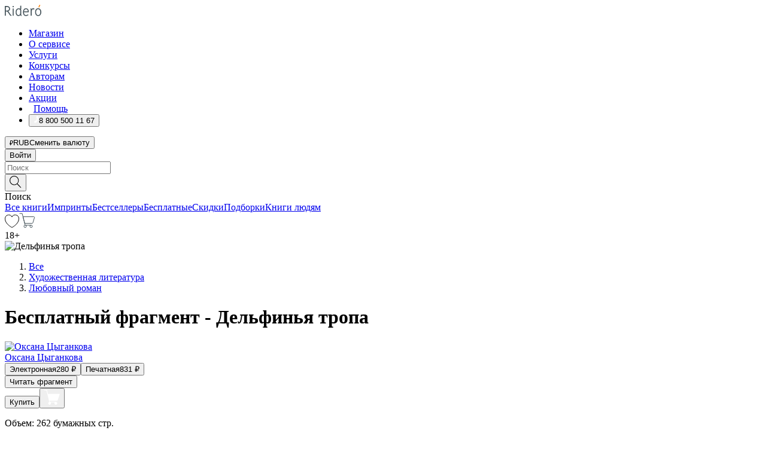

--- FILE ---
content_type: text/html; charset=utf-8
request_url: https://ridero.ru/books/delfinya_tropa/freeText/
body_size: 164006
content:
<!DOCTYPE html><html lang="ru"><head><meta charSet="utf-8"/><meta name="viewport" content="width=device-width"/><head itemscope="" itemType="http://schema.org/WebSite"></head><link rel="canonical" href="https://ridero.ru/books/delfinya_tropa/" itemProp="url"/><title itemProp="name">Дельфинья тропа печатная, электронная: epub, fb2, pdfRead, mobi - купить книгу в интернет магазине, автор Оксана Цыганкова - Ridero</title><meta property="og:title" content="Дельфинья тропа"/><meta property="og:description" content="Книга &quot;Дельфинья тропа&quot; - Оксана Цыганкова - печатная, электронная: epub, fb2, pdfRead, mobi - бесплатный фрагмент: Все это началось, когда Ромка объявил мне, что мы расстаемся. Конечно, это было прогнозируемо. Наш вялотекущий роман когда-нибудь должен был закончиться. За три года можно было по пальцам посчитать, с"/><meta property="og:type" content="website"/><meta name="description" content="Книга &quot;Дельфинья тропа&quot; - Оксана Цыганкова - печатная, электронная: epub, fb2, pdfRead, mobi - бесплатный фрагмент: Все это началось, когда Ромка объявил мне, что мы расстаемся. Конечно, это было прогнозируемо. Наш вялотекущий роман когда-нибудь должен был закончиться. За три года можно было по пальцам посчитать, с"/><meta property="og:url" content="https://ridero.runull"/><meta property="og:image" content="https://store.ridero.ru/images/h450?bucket=yc:store-raw-data.ridero.store&amp;key=ridero/sku/2020-07/5f1abbb2dff4647dbb834497/rev.2022-08-25T19:20:11.033Z/cover-front.jpg&amp;format=original"/><meta property="fb:app_id" content="1408101656150619"/><meta name="next-head-count" content="12"/><link rel="icon" href="/landings-assets/favicon.ico" sizes="32x32"/><link rel="icon" href="/landings-assets/icon.svg" type="image/svg+xml"/><link rel="apple-touch-icon" href="/landings-assets/apple-touch-icon.png"/><link rel="manifest" href="/landings-assets/manifest.webmanifest"/><script>(function(w,d,s,l,i){w[l]=w[l]||[];w[l].push({'gtm.start':
new Date().getTime(),event:'gtm.js'});var f=d.getElementsByTagName(s)[0],
j=d.createElement(s),dl=l!='dataLayer'?'&l='+l:'';j.async=true;j.src=
'https://www.googletagmanager.com/gtm.js?id='+i+dl;f.parentNode.insertBefore(j,f);
})(window,document,'script','dataLayer','GTM-W8W4JJR');</script><script>window.yaContextCb = window.yaContextCb || []</script><script src="https://yandex.ru/ads/system/context.js" async=""></script><link rel="preload" href="/books/_next/static/css/dcfefc819db52ac5.css" as="style"/><link rel="stylesheet" href="/books/_next/static/css/dcfefc819db52ac5.css" data-n-g=""/><link rel="preload" href="/books/_next/static/css/2b450a0d25d9e285.css" as="style"/><link rel="stylesheet" href="/books/_next/static/css/2b450a0d25d9e285.css" data-n-p=""/><link rel="preload" href="/books/_next/static/css/e2d02bf978064779.css" as="style"/><link rel="stylesheet" href="/books/_next/static/css/e2d02bf978064779.css"/><link rel="preload" href="/books/_next/static/css/e756ab9f5e7b1bc7.css" as="style"/><link rel="stylesheet" href="/books/_next/static/css/e756ab9f5e7b1bc7.css"/><link rel="preload" href="/books/_next/static/css/c048646c009bb34f.css" as="style"/><link rel="stylesheet" href="/books/_next/static/css/c048646c009bb34f.css"/><link rel="preload" href="/books/_next/static/css/7b667b1d37de3d64.css" as="style"/><link rel="stylesheet" href="/books/_next/static/css/7b667b1d37de3d64.css"/><link rel="preload" href="/books/_next/static/css/0e6bd8f9367a4207.css" as="style"/><link rel="stylesheet" href="/books/_next/static/css/0e6bd8f9367a4207.css"/><link rel="preload" href="/books/_next/static/css/53d6d70f9664bee3.css" as="style"/><link rel="stylesheet" href="/books/_next/static/css/53d6d70f9664bee3.css"/><noscript data-n-css=""></noscript><script defer="" nomodule="" src="/books/_next/static/chunks/polyfills-c67a75d1b6f99dc8.js"></script><script defer="" src="/books/_next/static/chunks/2137.53b80296d6ba9c2b.js"></script><script defer="" src="/books/_next/static/chunks/7388-86401b0aa5dd82ba.js"></script><script defer="" src="/books/_next/static/chunks/9783.ba6534677bf5bf68.js"></script><script defer="" src="/books/_next/static/chunks/4215-47fcb86a9e6f67de.js"></script><script defer="" src="/books/_next/static/chunks/8905-a643e096ce15e95a.js"></script><script defer="" src="/books/_next/static/chunks/8109-0a6881dbd72adcbe.js"></script><script defer="" src="/books/_next/static/chunks/771-75675317856600a4.js"></script><script defer="" src="/books/_next/static/chunks/1410-94e3b29e5788d2e8.js"></script><script defer="" src="/books/_next/static/chunks/26.7712fb9e58d189ae.js"></script><script defer="" src="/books/_next/static/chunks/1725.e27887932b20fb66.js"></script><script defer="" src="/books/_next/static/chunks/7707.c09978c2e53d7c8d.js"></script><script defer="" src="/books/_next/static/chunks/197.b4a16c3d9d11057a.js"></script><script src="/books/_next/static/chunks/webpack-1f83bb290f79584e.js" defer=""></script><script src="/books/_next/static/chunks/framework-0e97196476b5bb89.js" defer=""></script><script src="/books/_next/static/chunks/main-d2450628c5215066.js" defer=""></script><script src="/books/_next/static/chunks/pages/_app-c559881fd07088d4.js" defer=""></script><script src="/books/_next/static/chunks/9637-ebde370cafb9e36e.js" defer=""></script><script src="/books/_next/static/chunks/6297-d122726ac0faeb28.js" defer=""></script><script src="/books/_next/static/chunks/5935-b04ea13bb5e10f4e.js" defer=""></script><script src="/books/_next/static/chunks/4962-f31ba37fd2f4fc3f.js" defer=""></script><script src="/books/_next/static/chunks/3748-7298fc7a229b61c8.js" defer=""></script><script src="/books/_next/static/chunks/pages/%5Bslug%5D/freeText-a05d37c0da485744.js" defer=""></script><script src="/books/_next/static/tZI593cusP4QKTYZzoDH1/_buildManifest.js" defer=""></script><script src="/books/_next/static/tZI593cusP4QKTYZzoDH1/_ssgManifest.js" defer=""></script></head><body><noscript><iframe src="https://www.googletagmanager.com/ns.html?id=GTM-W8W4JJR"
              height="0" width="0" style="display:none;visibility:hidden"></iframe></noscript><div id="__next" data-reactroot=""><div><div class="pageLayout_wrap__DMOvn"><div class="TopHeader_header__7jtUG"><div class="TopHeader_headerInner__7k_BX"><div class="TopHeader_headerWrap__uxyTQ"><div class="TopHeader_container__xYiBj"><div class="TopHeaderLogo_logo__VHCiO TopHeader_logo__MFfsk"><a href="https://ridero.ru/" class="TopHeaderLogo_logoLink__h8edO" aria-label="Rideró"><svg aria-hidden="true" width="61" height="19" viewBox="0 0 61 19" fill="none" xmlns="http://www.w3.org/2000/svg"><path d="M14.8444 6.19519H13.2144V18.3513H14.8444V6.19519Z" fill="#46545B"></path><path d="M14.0188 1.9364C13.4025 1.9364 12.9009 2.43875 12.9009 3.05637C12.9009 3.67399 13.4025 4.17666 14.0188 4.17666C14.6352 4.17666 15.1365 3.67399 15.1365 3.05637C15.1365 2.43875 14.6352 1.9364 14.0188 1.9364Z" fill="#46545B"></path><path d="M27.39 15.9133C27.39 11.1024 27.3562 6.29013 27.3921 1.47937C26.8476 1.557 26.304 1.64055 25.76 1.72167V6.77382C24.997 6.16763 24.0967 5.86057 23.0786 5.86057C21.0936 5.86057 18.1406 7.59625 18.1406 12.3778C18.1406 15.8196 19.518 18.7692 22.9534 18.7692C24.1094 18.7692 25.2375 18.1856 26.0252 17.1936C26.2584 17.791 26.6175 18.286 27.0424 18.7686C27.4623 18.6244 27.8833 18.4824 28.3077 18.352C27.7681 17.5822 27.39 16.8673 27.39 15.9133ZM25.7397 14.1154C25.581 16.0714 24.2621 17.2406 23.0786 17.2406C20.5376 17.2406 19.7288 14.4491 19.7288 12.3568C19.7288 10.3974 20.6569 7.34761 23.0542 7.34761C23.0618 7.34793 23.0763 7.35365 23.0786 7.34761C24.6687 7.34761 25.5328 8.57523 25.7391 8.91055L25.7397 14.1154Z" fill="#46545B"></path><path d="M39.9819 10.182C39.6163 7.64918 37.9363 5.8396 35.2908 5.8396C33.3059 5.8396 30.3525 7.57528 30.3525 12.3568C30.3525 14.4583 30.9039 16.1641 31.9471 17.2901C32.8191 18.2307 34.0062 18.7483 35.2908 18.7483C36.8396 18.7483 38.4014 18.0361 39.6208 17.1119C39.3579 16.7407 39.0894 16.3735 38.8251 16.0033C38.4056 16.2543 37.9865 16.5045 37.5387 16.7033C36.7358 17.0596 35.9791 17.2406 35.2908 17.2406C34.1709 17.2406 33.3052 16.7274 32.7158 15.7151C32.2513 14.9162 31.9794 13.8219 31.9445 12.6191C34.6153 12.6191 37.2861 12.6185 39.9569 12.6191C40.0815 11.8191 40.0998 10.9831 39.9819 10.182ZM37.9944 8.95563C38.2657 9.5415 38.4171 10.2661 38.4469 11.1114H32.0428C32.2233 9.37772 33.3468 7.32664 35.3117 7.32664C36.5927 7.32664 37.4925 7.87194 37.9944 8.95563Z" fill="#46545B"></path><path d="M47.3076 5.79797C46.2986 5.79797 45.3809 6.34637 44.7453 7.31582C44.5577 6.79977 44.2389 6.37701 43.8899 5.95656C43.4827 6.09758 42.6665 6.35597 42.6665 6.35597C42.794 6.63997 43.0857 7.1065 43.1742 7.40601C43.2642 7.70831 43.3719 8.17732 43.3719 8.69586V18.3304H45.002V11.3527C45.002 10.2451 45.2428 9.22964 45.6795 8.49359C46.0857 7.80865 46.6269 7.43141 47.2036 7.43141C47.9087 7.43141 48.2885 7.64264 48.8965 8.19194C49.1419 7.66479 49.3843 7.13463 49.6062 6.59707C48.9363 6.03488 48.3753 5.79797 47.3076 5.79797Z" fill="#46545B"></path><path d="M59.5415 7.58859C58.6029 6.43401 57.2708 5.79797 55.7903 5.79797C54.3086 5.79797 52.9872 6.42988 52.0695 7.57748C51.1366 8.74349 50.6436 10.3741 50.6436 12.2939C50.6436 14.2138 51.1366 15.8447 52.0695 17.0107C52.9878 18.1583 54.3092 18.7902 55.7903 18.7902C57.2809 18.7902 58.6162 18.1519 59.5498 16.9935C60.4985 15.8167 60.9998 14.1846 60.9998 12.273C60.9998 10.3829 60.4953 8.76285 59.5415 7.58859ZM59.3698 12.3149C59.3698 14.4685 58.3568 17.3244 55.7903 17.3244C53.2303 17.3244 52.2742 14.4732 52.2742 12.3358C52.2742 10.1971 53.2342 7.36853 55.7903 7.36853C58.3403 7.36853 59.3698 10.1611 59.3698 12.3149Z" fill="#46545B"></path><path d="M57.8763 0L56.1924 3.98705L57.2799 4.57387L59.3986 0.673826L57.8763 0Z" fill="#FF7E00"></path><path d="M9.21359 15.5437L7.14621 12.4774C6.7236 11.8506 6.41687 11.277 5.64498 10.8352C6.18381 10.6713 6.67036 10.4334 7.10338 10.1193C8.1663 9.34855 8.81116 7.94002 8.81116 6.64617C8.81116 4.12521 6.65226 2.07422 3.9987 2.07422H0V18.3095H1.63004V11.2384C1.63004 11.2384 2.05987 11.2384 2.66682 11.2384C3.79366 11.2384 4.40578 11.4095 5.00866 12.2997L8.13462 16.9155C8.57549 17.5478 8.97762 17.9318 9.49793 18.1822C9.53992 18.2024 9.58216 18.2212 9.62461 18.2386C9.87139 18.3397 10.1934 18.3763 10.3923 18.3815C10.5947 18.3867 10.9578 18.3813 10.9578 18.3813L11.2767 17.1013C10.0267 16.9155 9.74504 16.306 9.21359 15.5437ZM1.63004 9.64199V3.70765H3.9987C5.62381 3.70765 7.18113 4.95311 7.18113 6.64618C7.18113 8.34566 5.63699 9.64199 3.9987 9.64199H1.63004Z" fill="#46545B"></path></svg></a></div><nav class="TopHeader_nav__GQNQx"><ul class="TopHeaderNavigation_navList__2ns5G"><li class="TopHeaderNavigation_navItem__hq3Ns"><a href="https://ridero.ru/books/" class="TopHeaderNavigation_navLink__pDas_">Магазин</a></li><li class="TopHeaderNavigation_navItem__hq3Ns"><a href="https://ridero.ru/l/about" class="TopHeaderNavigation_navLink__pDas_">О сервисе</a></li><li class="TopHeaderNavigation_navItem__hq3Ns"><a href="https://ridero.ru/services/" class="TopHeaderNavigation_navLink__pDas_">Услуги</a></li><li class="TopHeaderNavigation_navItem__hq3Ns"><a href="https://ridero.ru/l/ridero_contests/" class="TopHeaderNavigation_navLink__pDas_">Конкурсы</a></li><li class="TopHeaderNavigation_navItem__hq3Ns"><a href="https://ridero.ru/tools" class="TopHeaderNavigation_navLink__pDas_">Авторам</a></li><li class="TopHeaderNavigation_navItem__hq3Ns"><a href="https://ridero.ru/blog/" class="TopHeaderNavigation_navLink__pDas_">Новости</a></li><li class="TopHeaderNavigation_navItem__hq3Ns"><a href="https://ridero.ru/l/promo/" class="TopHeaderNavigation_navLink__pDas_">Акции</a></li><li class="TopHeaderNavigation_navItem__hq3Ns"><a href="https://ridero.ru/faq/" class="TopHeaderNavigation_navLink__pDas_ TopHeaderNavigation_navLinkHelp__EeweN"><span class="TopHeaderNavigation_navLinkShort__Uox_V"><svg width="8" height="12" viewBox="0 0 8 12" fill="none" xmlns="http://www.w3.org/2000/svg"><path d="M3.70781 12C3.02256 12 2.46643 11.4439 2.46643 10.7586C2.46643 10.0734 3.02256 9.51724 3.70781 9.51724C4.39305 9.51724 4.94919 10.0734 4.94919 10.7586C4.94919 11.4439 4.39305 12 3.70781 12ZM5.41925 6.2069C4.87139 6.71255 4.53539 7.04441 4.53539 7.44828V8H2.89746L2.88022 7.44828C2.88022 6.29876 3.6656 5.57379 4.29622 4.99034C4.95746 4.37959 5.36298 3.97159 5.36298 3.31034C5.36298 2.39752 4.62063 1.65517 3.70781 1.65517C2.79498 1.65517 2.05263 2.39752 2.05263 3.31034H0.397461C0.397461 1.48469 1.88215 0 3.70781 0C5.53346 0 7.01815 1.48469 7.01815 3.31034C7.01815 4.72966 6.13181 5.54814 5.41925 6.2069Z" fill="#ffffff"></path></svg></span><span class="TopHeaderNavigation_navLinkShortText__3Jmz1">Помощь</span></a></li><li class="TopHeaderNavigation_navItem__hq3Ns"><button class="TopHeaderNavigation_navLinkPhone__6m9Oh"><span class="TopHeaderNavigation_navLinkShort__Uox_V"><svg width="9" height="12" viewBox="0 0 9 12" fill="none" xmlns="http://www.w3.org/2000/svg"><path fill-rule="evenodd" clip-rule="evenodd" d="M0.999418 9.57944L1.01308 9.56147C1.01308 9.56147 1.88506 8.54428 2.27037 8.08996C2.39749 7.92952 2.57053 7.81165 2.76638 7.7521C2.91659 7.70809 3.07731 7.71645 3.22214 7.77582L3.2473 7.7902C3.36118 7.86173 3.47956 7.92584 3.6017 7.98213C3.72542 8.03191 3.86354 8.03229 3.98754 7.9832C4.11154 7.93411 4.21196 7.83929 4.26808 7.71831C4.47799 7.37469 5.51459 4.9816 5.82514 4.17863C5.85537 4.11579 5.87261 4.04749 5.87582 3.97782C5.87903 3.90815 5.86815 3.83856 5.84383 3.7732C5.69751 3.56513 5.48064 3.41723 5.23352 3.35697L5.17026 3.33397C5.01566 3.26842 4.8866 3.15433 4.80257 3.00896C4.71853 2.86358 4.68409 2.69481 4.70443 2.52813C4.72312 2.33907 4.99198 0.787043 5.02433 0.61236C5.03836 0.481737 5.09235 0.358625 5.17893 0.25982C5.26551 0.161015 5.38047 0.0913302 5.50812 0.0602737C5.88417 -0.0306769 6.2778 -0.0185079 6.64752 0.0954981L6.73881 0.127847C7.03437 0.202863 7.30505 0.354154 7.5238 0.566593C7.74255 0.779033 7.90169 1.04518 7.98532 1.33841C8.26352 2.39873 7.90624 4.1851 6.89265 6.80176C5.8086 9.59741 4.07471 11.2364 3.24371 11.4643C2.48243 11.6728 1.494 10.9172 1.13528 10.5183C1.01096 10.3995 0.93002 10.2425 0.905392 10.0723C0.880765 9.90212 0.913869 9.7286 0.999418 9.57944Z" fill="#ffffff"></path></svg></span><span class="TopHeaderNavigation_navLinkShortText__3Jmz1">8 800 500 11 67</span></button></li></ul></nav><div class="CurrencySwitcher_switcher__gZAO7 TopHeader_currencySwitcherDesktop__DtLAC"><button class="CurrencySwitcher_button__Vh4Mh CurrencySwitcher_button-grey__l_wmE" type="button" aria-label="Сменить валюту"><span class="CurrencySwitcher_iconWrap__8icMU"><svg class="CurrencySwitcher_iconRub__HaIiA" width="6" height="8" aria-hidden="true" xmlns="http://www.w3.org/2000/svg" viewBox="0 0 6 8" fill="none"><path d="M0 4.11848H0.884328V0.180536C1.19776 0.112835 1.52985 0.067701 1.8806 0.0451339C2.23881 0.0150445 2.59701 0 2.95522 0C3.34328 0 3.72015 0.0376116 4.08582 0.112835C4.45149 0.180536 4.77612 0.304654 5.0597 0.485191C5.34328 0.665727 5.5709 0.913963 5.74254 1.2299C5.91418 1.53832 6 1.93324 6 2.41467C6 2.88105 5.91045 3.27221 5.73134 3.58815C5.55224 3.90409 5.31716 4.15985 5.02612 4.35543C4.73507 4.55101 4.40299 4.69394 4.02985 4.7842C3.66418 4.86695 3.29104 4.90832 2.91045 4.90832H1.95896V5.73202H3.99627V6.52186H1.95896V8H0.884328V6.52186H0V5.73202H0.884328V4.90832H0V4.11848ZM3 0.925247C2.79851 0.925247 2.60075 0.932769 2.40672 0.947814C2.22015 0.962859 2.0709 0.977903 1.95896 0.992948V4.11848H2.85448C3.09328 4.11848 3.33209 4.09591 3.5709 4.05078C3.8097 3.99812 4.02239 3.90785 4.20896 3.77997C4.40299 3.65209 4.5597 3.47908 4.6791 3.26093C4.79851 3.04278 4.85821 2.76822 4.85821 2.43724C4.85821 2.14386 4.8097 1.90315 4.71269 1.71509C4.61567 1.51951 4.48134 1.3653 4.3097 1.25247C4.14552 1.13211 3.94776 1.04937 3.71642 1.00423C3.49254 0.951575 3.25373 0.925247 3 0.925247Z" fill="currentColor"></path></svg></span><span class="CurrencySwitcher_label__oMdHx">RUB</span><span class="CurrencySwitcher_tooltip__DVSWO">Сменить валюту</span></button><span class="CurrencySwitcher_divider__ptQYf"></span></div><div class="TopHeaderCabinet_login__o0TRe"><button class="Button_btn___Pcmr" type="button">Войти</button></div></div></div></div></div><div class="SubHeader_subheader__hiKZd"><div class="SubHeader_inner__FDTXj"><div class="SubHeader_wrap__bimf7"><div class="SubHeader_left__r0BZm"><div id="searchForm" class="SearchForm_searchForm__DYnFs SearchForm_empty__MlNmz" tabindex="0" role="button" itemscope="" itemType="http://schema.org/WebSite"><form itemProp="potentialAction" itemscope="" itemType="http://schema.org/SearchAction"><div class="SearchForm_search__input__F1d7D"><meta itemProp="target" content="/books/?q={q}"/><div role="combobox" aria-haspopup="listbox" aria-owns="react-autowhatever-1" aria-expanded="false"><div class="Input_inputWrap__0qfZ2 Input_inputWrap_small__wLsKj"><input type="search" itemProp="query-input" placeholder="Поиск" name="q" value="" tabindex="-1" autoComplete="off" aria-autocomplete="list" aria-controls="react-autowhatever-1" id="search-form-autosuggest" class="Input_input__NOrOk Input_input_small__iull9"/></div><div id="react-autowhatever-1" role="listbox" class="Autocomplete_suggestionsContainer__GjSHx SearchForm_searchForm__suggestionsContainer__LKtOd"></div></div></div><div class="SearchForm_searchForm__btn__VwG_e"><button class="Button_no-style__PMMfD Button_btn__aG4OC" aria-label="Поиск" type="submit"><svg fill="none" width="20" height="20" viewBox="0 0 20 20" xmlns="http://www.w3.org/2000/svg"><path d="m18.978 19.027-5.693-5.843a7.895 7.895 0 0 0 2.083-5.342A7.767 7.767 0 0 0 7.683 0 7.751 7.751 0 0 0 .001 7.842a7.747 7.747 0 0 0 7.682 7.842 7.668 7.668 0 0 0 4.806-1.715l5.724 5.874a.5.5 0 0 0 .398.156.639.639 0 0 0 .398-.156.566.566 0 0 0-.03-.816ZM1.133 7.842a6.658 6.658 0 0 1 6.583-6.717A6.642 6.642 0 0 1 14.3 7.842a6.636 6.636 0 0 1-4.042 6.188 6.642 6.642 0 0 1-2.542.53 6.66 6.66 0 0 1-6.583-6.718Z" fill="#000"></path></svg></button></div><div class="SearchForm_searchForm__toggle__SKeJk">Поиск</div></form></div></div><div class="SubHeader_center__XVjRE SubHeader_nav__AoItH"><a class="SubHeader_navLink__UawM3" href="/books/">Все книги</a><a class="SubHeader_navLink__UawM3" href="https://ridero.ru/imprint/">Импринты</a><a class="SubHeader_navLink__UawM3" href="https://ridero.ru/listing/bestsellers/">Бестселлеры</a><a class="SubHeader_navLink__UawM3" href="https://ridero.ru/books/catalog/free/">Бесплатные</a><a class="SubHeader_navLink__UawM3" href="https://ridero.ru/listing/discount/">Скидки</a><a class="SubHeader_navLink__UawM3" href="https://ridero.ru/listing/">Подборки</a><a class="SubHeader_navLink__UawM3" href="https://ridero.ru/l/books_for_people/" target="_blank" rel="noreferrer noopener">Книги людям</a></div><div class="SubHeader_right__nXz6A"><a class="SubHeader_iconLink__ERJse SubHeader_like__kqnYf" href="https://ridero.ru/books/likes/" aria-label="Перейти в избранное"><svg width="24" height="22" viewBox="0 0 24 22" fill="none" xmlns="http://www.w3.org/2000/svg" stroke="#000"><path d="M11.541 3.13708L11.9783 3.92633L12.4156 3.13708C13.2798 1.57763 15.1456 0.5 17.2717 0.5C18.9655 0.5 20.9147 1.15492 22.1665 2.65112C23.3983 4.1233 24.0362 6.50973 22.9302 10.1554C21.7714 13.7195 19.0065 16.5656 16.4826 18.5376C15.2258 19.5196 14.042 20.2744 13.173 20.7834C12.7388 21.0377 12.3839 21.2301 12.1388 21.3585C12.0785 21.39 12.0248 21.4177 11.9783 21.4415C11.9318 21.4177 11.8781 21.39 11.8178 21.3585C11.5727 21.2301 11.2178 21.0377 10.7836 20.7834C9.91457 20.2744 8.73084 19.5196 7.47398 18.5376C4.9509 16.5663 2.18703 13.7214 1.02758 10.1589C-0.0196823 6.51214 0.617393 4.12274 1.83691 2.64903C3.07424 1.15379 4.99276 0.5 6.68493 0.5C8.81097 0.5 10.6768 1.57763 11.541 3.13708Z" stroke="inherit" fill=""></path></svg></a><a class="SubHeader_iconLink__ERJse SubHeader_cart__0GgJ0" href="https://ridero.ru/books/cart/" aria-label="Перейти в корзину"><svg width="27" height="25" viewBox="0 0 27 25" fill="none" xmlns="http://www.w3.org/2000/svg"><path d="M1 1H5.00277L10.0062 20.5H20" stroke="#46545B" stroke-linecap="round"></path><path d="M24.6532 6.5H6.41602L9.25636 17.5H21.9327C22.3736 17.5 22.7624 17.2113 22.89 16.7893L25.6104 7.78934C25.8045 7.1473 25.3239 6.5 24.6532 6.5Z" stroke="#46545B"></path><circle cx="10" cy="22.5" r="2" stroke="#46545B"></circle><circle cx="20" cy="22.5" r="2" stroke="#46545B"></circle></svg></a></div></div></div></div><script type="application/ld+json">{"@context":"http://schema.org","@type":"Book","name":"Дельфинья тропа","author":{"@type":"Person","name":"Оксана Цыганкова"},"url":"https://ridero.ru/books/delfinya_tropa/","workExample":[{"@type":"Book","isbn":"978-5-0051-2205-6","bookFormat":"http://schema.org/EBook","potentialAction":{"@type":"ReadAction","target":{"@type":"EntryPoint","actionPlatform":["http://schema.org/DesktopWebPlatform","http://schema.org/AndroidPlatform"]},"expectsAcceptanceOf":{"@type":"Offer","itemCondition":"new","Price":280,"priceCurrency":"RUB","eligibleRegion":{"@type":"Country","name":"RU-RU"},"availability":"http://schema.org/InStock"}}},{"@type":"Book","isbn":"978-5-0051-2205-6","bookFormat":"http://schema.org/Paperback","potentialAction":{"@type":"ReadAction","target":{"@type":"EntryPoint","actionPlatform":["http://schema.org/DesktopWebPlatform","http://schema.org/AndroidPlatform"]},"expectsAcceptanceOf":{"@type":"Offer","itemCondition":"new","Price":831,"priceCurrency":"RUB","eligibleRegion":{"@type":"Country","name":"RU-RU"},"availability":"http://schema.org/InStock"}}}]}</script><div><div class="BookLandingInfo_bookLandingInfo__CFRv0"><div class="BookLandingInfo_bookLandingInfo__left__bKqJe BookLandingInfo_bookLandingInfo__digital__25g1L"><div class="BookLandingInfo_bookLandingInfo__left-wrap__5E_u3"><div class="BookCover_cover__E4gAO BookCover_cover_digital__0_G9M"><div class="BookCover_cover__img__BEaFr"><div class="BookCover_cover-spin__lHnG_"></div><div class="BookCover_cover_ageRating__NDgCl">18<!-- -->+</div><picture><source srcSet="https://store.ridero.ru/images/w200?bucket=yc:store-raw-data.ridero.store&amp;key=ridero/sku/2020-07/5f1abbb2dff4647dbb834497/rev.2022-08-25T19:20:11.033Z/cover-front.jpg&amp;format=original" media="(max-width: 960px)"/><img src="https://store.ridero.ru/images/w350?bucket=yc:store-raw-data.ridero.store&amp;key=ridero/sku/2020-07/5f1abbb2dff4647dbb834497/rev.2022-08-25T19:20:11.033Z/cover-front.jpg&amp;format=original" alt="Дельфинья тропа"/></picture></div></div></div></div><div class="BookLandingInfo_bookLandingInfo__rightTop__ori9q"><ol itemscope="" itemType="http://schema.org/BreadcrumbList" class="BreadCrumbs_breadCrumbs__pTwzt"><li itemProp="itemListElement" itemscope="" itemType="http://schema.org/ListItem"><a href="/books/" target="_blank" itemProp="item" rel="noopener noreferrer"><span itemProp="name">Все</span></a><meta itemProp="position" content="1"/></li><li itemProp="itemListElement" itemscope="" itemType="http://schema.org/ListItem"><a href="/books/catalog/fiction-related-items" target="_blank" itemProp="item" rel="noopener noreferrer"><span itemProp="name">Художественная литература</span></a><meta itemProp="position" content="2"/></li><li itemProp="itemListElement" itemscope="" itemType="http://schema.org/ListItem"><a href="/books/catalog/romance" target="_blank" itemProp="item" rel="noopener noreferrer"><span itemProp="name">Любовный роман</span></a><meta itemProp="position" content="3"/></li></ol><h1 class="BookLandingInfo_book-title__gJ_7Y">Бесплатный фрагмент - Дельфинья тропа</h1><div class="BookLandingInfo_authorBlock__N2Pgv"><a class="AboutAuthor_authorLink__CmNUz AboutAuthor_haveUri__2FrVa" href="https://ridero.ru/author/cygankova_oksana_xlak1/"><div class="AboutAuthor_authorFlex__xPHMd AboutAuthor_authorFlexTop__ITaLS"><div class="AboutAuthor_authorUserPic__FOmVT AboutAuthor_authorUserPic_small__W8e2L"><img src="https://store.ridero.ru/images/w450?bucket=store-user-data.ridero.store&amp;key=ridero/images/5f1abbb2dff4647dbb834497/2020-07-24T10:46:46.878Z-cLK.jpg&amp;format=original" class="AboutAuthor_authorUserPicImg__KpCcK AboutAuthor_authorUserPic_small__W8e2L" alt="Оксана Цыганкова"/></div><span class="AboutAuthor_authorNameLink__Y4Q1x">Оксана Цыганкова</span></div></a></div></div><div class="BookLandingInfo_bookLandingInfo__rightBottom___ak7e"><div class="Controls_controls___H3MH"><button class="Controls_controls__button__efLPi Controls_controls__button_active__VNoD3"><span class="Controls_spinner__MVqo9"><div class="LoadSpinnerNext_loader__uEvxv"></div></span><span class="Controls_controls__typeText__9Zx1U">Электронная</span><span class="Controls_controls__priceText__gc8Vz"><span>280<!-- --> <!-- -->₽</span></span></button><button class="Controls_controls__button__efLPi"><span class="Controls_spinner__MVqo9"><div class="LoadSpinnerNext_loader__uEvxv"></div></span><span class="Controls_controls__typeText__9Zx1U">Печатная</span><span class="Controls_controls__priceText__gc8Vz"><span>831<!-- --> <!-- -->₽</span></span></button></div><div class="ActionControls_wrapper__xyxKv"><div class="ActionControls_topBlock__ff5oV"><a href="/books/delfinya_tropa/freeText/#freeTextContainer"><button class="Button_big__8gulZ Button_full__9KtTs Button_outline__mwB3f Button_btn__aG4OC" type="button">Читать фрагмент</button></a></div><div class="ActionControls_bottomBlock__LVvPs ActionControls_bottomBlock_buy__HkWIN"><button class="Button_big__8gulZ Button_full__9KtTs Button_btn__aG4OC" type="button"><span class="ActionControls_btnPrice__hiGA4">Купить </span></button><button class="Button_big__8gulZ Button_full__9KtTs Button_btn__aG4OC" aria-label="Добавить в корзину" type="button"><svg width="26" height="25" viewBox="0 0 26 25" fill="none" xmlns="http://www.w3.org/2000/svg"><path d="M26 6.697H6.1L4.5 0H0v1h3.7l4.6 19.29c-1.3.4-2 1.7-1.6 2.998.4 1.3 1.7 2 2.9 1.6 1.3-.4 2-1.7 1.6-2.999-.1-.3-.2-.5-.4-.8h6.6c-.8 1.1-.6 2.6.5 3.399 1 .8 2.5.6 3.3-.5.8-1.1.6-2.598-.5-3.398-.4-.3-.9-.5-1.4-.5h-10l-.5-1.899h13.3L26 6.697Z" fill="#fff"></path></svg></button></div></div><div class="BookLandingInfo_bookDetails__X4nGy BookLandingInfo_bookDetailsWithMarginTop__F0GxR"><p class="BookLandingInfo_bookDetailsInfo__xacqH">Объем:<!-- --> <!-- -->262<!-- --> <!-- -->бумажных стр.</p><p class="BookLandingInfo_bookDetailsInfo__xacqH">Формат:<!-- --> <!-- -->epub, fb2, pdfRead, mobi</p><a class="BookLandingInfo_moreDetailsBtn__QQAf9" href="/books/delfinya_tropa/#moreDetails">Подробнее</a></div></div><div class="BookLandingInfo_bookLandingInfo__desktopRight__p7EIc"><div class="BookLandingInfo_author-name-star__0rgX7"><a class="BookLandingInfo_rating-star__0AlQn" href="/books/delfinya_tropa/#reviews"><span class="Stars_stars__OmH_J"><svg class="Stars_star__VKGuM" width="12" height="11" viewBox="0 0 12 11" fill="none" xmlns="http://www.w3.org/2000/svg"><path d="M6 1.09695L7.40896 3.8483C7.48313 3.99313 7.62313 4.09281 7.78425 4.11551L10.8972 4.55408L8.65777 6.65651C8.53457 6.77217 8.47813 6.94225 8.50773 7.10862L9.04016 10.1009L6.22607 8.67442C6.08396 8.60239 5.91604 8.60239 5.77393 8.67442L2.95984 10.1009L3.49227 7.10862C3.52187 6.94225 3.46543 6.77217 3.34223 6.65651L1.10284 4.55408L4.21575 4.11551C4.37688 4.09281 4.51687 3.99313 4.59104 3.8483L6 1.09695Z" stroke="black" stroke-linecap="round" stroke-linejoin="round"></path></svg><svg class="Stars_star__VKGuM" width="12" height="11" viewBox="0 0 12 11" fill="none" xmlns="http://www.w3.org/2000/svg"><path d="M6 1.09695L7.40896 3.8483C7.48313 3.99313 7.62313 4.09281 7.78425 4.11551L10.8972 4.55408L8.65777 6.65651C8.53457 6.77217 8.47813 6.94225 8.50773 7.10862L9.04016 10.1009L6.22607 8.67442C6.08396 8.60239 5.91604 8.60239 5.77393 8.67442L2.95984 10.1009L3.49227 7.10862C3.52187 6.94225 3.46543 6.77217 3.34223 6.65651L1.10284 4.55408L4.21575 4.11551C4.37688 4.09281 4.51687 3.99313 4.59104 3.8483L6 1.09695Z" stroke="black" stroke-linecap="round" stroke-linejoin="round"></path></svg><svg class="Stars_star__VKGuM" width="12" height="11" viewBox="0 0 12 11" fill="none" xmlns="http://www.w3.org/2000/svg"><path d="M6 1.09695L7.40896 3.8483C7.48313 3.99313 7.62313 4.09281 7.78425 4.11551L10.8972 4.55408L8.65777 6.65651C8.53457 6.77217 8.47813 6.94225 8.50773 7.10862L9.04016 10.1009L6.22607 8.67442C6.08396 8.60239 5.91604 8.60239 5.77393 8.67442L2.95984 10.1009L3.49227 7.10862C3.52187 6.94225 3.46543 6.77217 3.34223 6.65651L1.10284 4.55408L4.21575 4.11551C4.37688 4.09281 4.51687 3.99313 4.59104 3.8483L6 1.09695Z" stroke="black" stroke-linecap="round" stroke-linejoin="round"></path></svg><svg class="Stars_star__VKGuM" width="12" height="11" viewBox="0 0 12 11" fill="none" xmlns="http://www.w3.org/2000/svg"><path d="M6 1.09695L7.40896 3.8483C7.48313 3.99313 7.62313 4.09281 7.78425 4.11551L10.8972 4.55408L8.65777 6.65651C8.53457 6.77217 8.47813 6.94225 8.50773 7.10862L9.04016 10.1009L6.22607 8.67442C6.08396 8.60239 5.91604 8.60239 5.77393 8.67442L2.95984 10.1009L3.49227 7.10862C3.52187 6.94225 3.46543 6.77217 3.34223 6.65651L1.10284 4.55408L4.21575 4.11551C4.37688 4.09281 4.51687 3.99313 4.59104 3.8483L6 1.09695Z" stroke="black" stroke-linecap="round" stroke-linejoin="round"></path></svg><svg class="Stars_star__VKGuM" width="12" height="11" viewBox="0 0 12 11" fill="none" xmlns="http://www.w3.org/2000/svg"><path d="M6 1.09695L7.40896 3.8483C7.48313 3.99313 7.62313 4.09281 7.78425 4.11551L10.8972 4.55408L8.65777 6.65651C8.53457 6.77217 8.47813 6.94225 8.50773 7.10862L9.04016 10.1009L6.22607 8.67442C6.08396 8.60239 5.91604 8.60239 5.77393 8.67442L2.95984 10.1009L3.49227 7.10862C3.52187 6.94225 3.46543 6.77217 3.34223 6.65651L1.10284 4.55408L4.21575 4.11551C4.37688 4.09281 4.51687 3.99313 4.59104 3.8483L6 1.09695Z" stroke="black" stroke-linecap="round" stroke-linejoin="round"></path></svg></span><span class="BookLandingInfo_avgReviewRating__xXAxU">0.0</span><span class="BookLandingInfo_totalReviewCount__iLcxF">0</span></a><a class="BookLandingInfo_rateBtn__AcRWr" href="/books/delfinya_tropa/#addReviewForm">Оценить</a><div class="BookLandingInfo_social__UcXYZ"><button class="BookLandingInfo_likeBtn__XPiGR" type="button" aria-label="Добавить в избранное"><svg width="24" height="22" viewBox="0 0 24 22" fill="none" xmlns="http://www.w3.org/2000/svg" stroke="#000"><path d="M11.541 3.13708L11.9783 3.92633L12.4156 3.13708C13.2798 1.57763 15.1456 0.5 17.2717 0.5C18.9655 0.5 20.9147 1.15492 22.1665 2.65112C23.3983 4.1233 24.0362 6.50973 22.9302 10.1554C21.7714 13.7195 19.0065 16.5656 16.4826 18.5376C15.2258 19.5196 14.042 20.2744 13.173 20.7834C12.7388 21.0377 12.3839 21.2301 12.1388 21.3585C12.0785 21.39 12.0248 21.4177 11.9783 21.4415C11.9318 21.4177 11.8781 21.39 11.8178 21.3585C11.5727 21.2301 11.2178 21.0377 10.7836 20.7834C9.91457 20.2744 8.73084 19.5196 7.47398 18.5376C4.9509 16.5663 2.18703 13.7214 1.02758 10.1589C-0.0196823 6.51214 0.617393 4.12274 1.83691 2.64903C3.07424 1.15379 4.99276 0.5 6.68493 0.5C8.81097 0.5 10.6768 1.57763 11.541 3.13708Z" stroke="inherit" fill=""></path></svg></button><div class="Share_share__ygt1N"><button class="Share_shareIcon__P9x34" type="button" aria-label="Поделиться"><svg width="24" height="26" viewBox="0 0 24 26" fill="none" xmlns="http://www.w3.org/2000/svg" stroke="black"><path d="M19.3327 8.33333C21.3577 8.33333 22.9993 6.69171 22.9993 4.66667C22.9993 2.64162 21.3577 1 19.3327 1C17.3076 1 15.666 2.64162 15.666 4.66667C15.666 6.69171 17.3076 8.33333 19.3327 8.33333Z" stroke="inherit" stroke-linecap="round" stroke-linejoin="round"></path><path d="M4.66667 16.8889C6.69171 16.8889 8.33333 15.2473 8.33333 13.2222C8.33333 11.1972 6.69171 9.55556 4.66667 9.55556C2.64162 9.55556 1 11.1972 1 13.2222C1 15.2473 2.64162 16.8889 4.66667 16.8889Z" stroke="inherit" stroke-linecap="round" stroke-linejoin="round"></path><path d="M19.3327 25.4444C21.3577 25.4444 22.9993 23.8028 22.9993 21.7778C22.9993 19.7527 21.3577 18.1111 19.3327 18.1111C17.3076 18.1111 15.666 19.7527 15.666 21.7778C15.666 23.8028 17.3076 25.4444 19.3327 25.4444Z" stroke="inherit" stroke-linecap="round" stroke-linejoin="round"></path><path d="M7.83203 15.0678L16.1798 19.9322" stroke="inherit" stroke-linecap="round" stroke-linejoin="round"></path><path d="M16.1676 6.51222L7.83203 11.3767" stroke="inherit" stroke-linecap="round" stroke-linejoin="round"></path></svg></button><div class="Share_shareBtn__DBN3h"><div class="a2a_kit a2a_kit_size_32 a2a_default_style" data-url="https://ridero.ru/books/delfinya_tropa/"><a class="a2a_button_vk"></a><a class="a2a_button_odnoklassniki"></a><a class="a2a_button_whatsapp"></a><a class="a2a_button_telegram"></a><a class="a2a_button_viber"></a><a class="a2a_button_twitter"></a><a class="a2a_button_copy_link"></a></div></div></div></div></div></div><div class="BookLandingInfo_bookTags__qO359"><div class="BookTags_tagBlock__K_KhF"></div></div><div class="ReportButton_reportBtnWrapper__HJvy8"><button class="ReportButton_reportBtn__Qcd4C">Пожаловаться</button></div></div></div><div class="BookInformationTabs_container__TI6A3"><div class="BookInformationTabs_BookInformationTabs__5f70o"><a class="BookInformationTabs_btn__RRfIN BookInformationTabs_btnAvailable__0DWkt" href="/books/delfinya_tropa/">О книге</a><a class="BookInformationTabs_btn__RRfIN BookInformationTabs_btnAvailable__0DWkt" href="/books/delfinya_tropa/#reviews">отзывы</a><span class="BookInformationTabs_btn__RRfIN BookInformationTabs_btnDisabled__VQmUw">Оглавление</span><a class="BookInformationTabs_btn__RRfIN BookInformationTabs_btnAvailable__0DWkt BookInformationTabs_btnActive__fwPdC" href="/books/delfinya_tropa/freeText/#freeTextContainer"><span>Читать фрагмент</span></a></div></div><div class="BookFreeText_bookInfo__g_7O_"><div class="BookFreeText_freeTextContainer__mJUd1" id="freeTextContainer"><div class="BookFreeText_text__K8Ol4" id="text"><div class="BookFreeText_text__inner__jWt1R BookFreeText_blur__KlurN"><div><div class="preview-fragment"><p class="Main" parhashid="ZefTsEcGHpspzaaXLIGCv">Все это началось, когда Ромка объявил мне, что мы расстаемся. Конечно, это было прогнозируемо. Наш вялотекущий роман когда-нибудь должен был закончиться. За три года можно было по пальцам посчитать, сколько раз мы встречались. Страсти то вспыхивали, то исчезали, ну, Шекспир это все еще в своем лохматом веке описал. Но Ромка объявил мне это в Питере, где мы планировали вместе встретить Новый год. Сел в самолет и улетел. Что-то ему там привиделось, какие-то знаки. Сказывалось влияние свежепрочитанного Паоло Коэльо.</p>
<p class="Main" parhashid="jwBnYDtKfMwKA50WKIYS8">А я стояла в аэропорту, куда примчалась разобраться, что же произошло, и не понимала, что делать дальше. Наверное, это была бы обычная размолвка, если бы меня вдруг не осенило купить первый попавшийся билет на ближайший рейс. Шенген у меня был, вопрос получения визы не стоял, и я купила билет в Испанию. Почему именно в Испанию? Вылет был через час. Я еще успевала на регистрацию. В состоянии аффекта я купила билет в бизнес-класс. Я не думала о деньгах. Я вообще не думала. Думать было больно. Я перешагнула таможенный контроль и выбросила симку. Вот так без вещей, без связи я пошла в свою новую жизнь через бизнес-класс.</p>
<p class="Main" parhashid="cBZIH3Je6tqX6SWfXeHgN">В бизнес-классе нас было всего двое. Второй была молодая женщина моего возраста. Конечно, места наши были в разных концах салона, и я поняла, что мне предстоит одинокая дорога. Но я ошиблась. Женщина подняла на меня глаза и сказала: «Я Моника», почти без акцента. «Присаживайтесь ко мне».</p>
<p class="Main" parhashid="9ijIwd17Mwr1WmUduopcM">Как она угадала, что мне сейчас невыносимо одиночество? Мне потом еще не раз приходилось удивляться ее интуиции, но тогда это было неожиданно вовремя.</p>
<p class="Main" parhashid="loqvyw~2lx0I2C~n4X0gJ">Моника была невысокая, стройная, очень хорошо сложенная испанка. Хотя черты лица были намного мягче, нос не такой выраженный и глаза светлее, чем я себе испанок представляла. Ее улыбка была настолько притягивающей, что уже через пару секунд невозможно было от нее оторваться. Но какое-то странное ощущение у меня возникало. Улыбка это была не то, чтобы неестественной, но возникала уж как-то отдельно от глаз. Глаза явно запаздывали. Я поняла, что за этим чудовищным обаянием точно есть какая-то история. Скорее всего, очень непростая.</p>
<p class="Main" parhashid="YJ8seQZQL8jMw8edaKJZw">Так мы и познакомились. Моника была замужем за русским бизнесменом, тем самым, который вырос сначала из спортсменов в братву, а потом уже и в бизнес. Как уж он ее завоевывал и почему умная, образованная, утонченная европейка вдруг обратила внимание на слишком уж простого парня, для меня было загадкой. Но когда он уговаривал ее выйти замуж, он спросил, что ей подарить. Она попросила дельфина. Ей было интересно, как он выкрутится из этой ситуации, потому что он был из разряда «Пацан сказал — пацан сделал». И он сделал. Он подарил ей дельфинарий. Вот тут Моника сломалась. Это был очень хитрый шаг. С одной стороны, вряд ли кто-то другой совершил бы для нее такой поступок. Это ее купило. Другую сторону она не учла. Этот подарок накрепко ее привязывал к будущему мужу. При ее любви к животным бросить мужа она бы уже не смогла. Это был очень хитрый бизнес-расчет со стороны Валеры. Не зря он продержался столько кризисов и ни разу не разорился. У него была гениальная чуйка на правильные бизнес-решения. Моника была одним из таких решений. Она стала заложницей собственной шутки. Валера получил все. Дельфинарий не был его основным бизнесом, это был так называемый шаг престижа. Через дельфинарий он заводил нужные ему знакомства, его имя было на слуху не только в городе, но и в соседних областях. Он выглядел этаким сподвижником, великим русским меценатом, делающим не менее великое дело. Чтобы репутация была покруче, Валера не стал открывать дельфинарий на каком-нибудь морском курорте, где этим никого не удивишь. Он открыл его практически в захолустье между двумя крымскими городами.</p>
<p class="Main" parhashid="E3sbRjqJ6yrFUMyA_AsS6">В эту идею никто не верил. Но Валера все рассчитал правильно. Моника была не просто яркой женщиной, с которой не стыдно показаться в свете. Да что там не стыдно. В нее влюблялись с первого взгляда не только мужчины. Она была потрясающе красива. Она могла за минуту познакомиться с кем угодно и расположить его к себе. Ей почти никто не мог отказать. Но она еще была невероятно талантлива и потрясающе работоспособной. Моника быстро вычислила, что работать нужно на проезжающих по трассе, так как трафик здесь огромный, и заключила договоры с турагенствами во всех крымских курортных зонах. И она придумала уникальное направление — Дельфи-мюзик-холл. Аналогов не было не только в <span class="Mark" data-mark-id="5f1a822ea07d1b000a37f403" data-mark-score="0" data-mark-type="danger-content">Росси</span>и. Аналогов не было в мире.</p>
<p class="Main" parhashid="CGUA4NdcabKiIXtaSdK8G">Открытие Дельфи-Холла держалось в страшной тайне, пока шла подготовка. Полгода Моника провела в испанском дельфинарии, работая простым демонстратором и подсматривая все секреты профессии, еще полгода она ездила по дельфинариям <span class="Mark" data-mark-id="5f1a822ea07d1b000a37f404" data-mark-score="0" data-mark-type="danger-content">Росси</span>и под видом зрителя и высматривала себе тренера, который будет тренировать группу. Благодаря своей потрясающей харизме она легко знакомилась с различными специалистами. Всем льстило внимание иностранки, с ней легко делились секретами, потому что никому просто в голову не приходило, зачем ей в действительности это надо. Она обменивалась телефонами, перезванивалась с тренерами и вычисляла тех, кто ей нужен.</p>
<p class="Main" parhashid="1nNNI~a8iPXyLhMLwFI9c">Все это время Дельфи-Холл работал в режиме лайт. Все проезжающие мимо машины и туристические автобусы делали остановку, ходили на экскурсию, смотрели тренировки, знакомились с дельфинами, обеспечивая пусть небольшой, но ежедневный оборот. Кругами расходилась слава об открывшемся дельфинарии с уникальной атмосферой.</p>
<p class="Main" parhashid="XJhCy533JkrP3T1fhrg_T">Через два года после подарка и свадьбы они выстрелили балетом на воде «Белоснежка и семь гномов». Гномами были морские котики, Белоснежкой, понятно, Моника, дельфины были стихиями — слава покатилась волнами. Валера заработал первую прибыль, имя и вход в театральный мир.</p>
<p class="Main" parhashid="AcSvQLkeZQhc4yJK2dllF">Балет отгремел два года и все от него устали. Уровень зверюшек сильно подрос, трюки стали сложнее, актерам надоело каждый день делать одно и тоже, музыка стала раздражать. В новостях Дельфи-Холл больше не показывали. Назрело время перемен.</p>
<p class="Main" parhashid="~wKT6ZTgAcuIyvKghkHxh">С этими мыслями Моника летела на родину. Она показывала мне фотографии балета, и на одной из них Моника держалась за плавники кита белухи. Кит смотрел на нее совершенно влюблено. Меня осенило сразу. Красавица и чудовище. Мюзикл. В двух словах я описала свою идею Монике, и она загорелась. Так я попала к Монике в дом. Моника жила в Калелье. Наскоро перекусив в доме ее родителей, мы взяли записи и рванули на море. Моника с ее рассказом и обсуждение нового мюзикла захватили меня настолько, что про свой роман с Романом я и думать забыла.</p>
<p class="Main" parhashid="XbC0yJ__TeovU9Zciykl_">Мы придумывали, глядя на море, пили вино и опять придумывали. Потом Моника попросила меня напеть, как я слышу, и я спела несколько строчек. Это все окончательно решило. Это потом я узнала, что Моника задумала сделать шоу, в котором певцы должны одновременно выполнять трюки с дельфинами. Это было проблемой. Профессиональные певцы голоса берегут и в воду за здорово живешь не прыгают. Моника слушала, как я пою, и принимала решение. Я ей понравилась. Так я и попала в этот удивительный мир.</p>
<p class="Main" parhashid="Twq4mfv1PC9LRcEFUbWER">Я попала в дельфинарий впервые. До этого я часто видела дельфинов в открытом море и очень их любила. Не раз дельфины плыли перед нашим корабликом, выделывая завораживающие сальто. Их черные бока переливались на солнце так, что все пассажиры перебегали на ту сторону, где резвились дельфины, и кораблик кренился на эту сторону. Эти минуты казались самыми счастливыми, я забывала обо всем. Я зачаровано стояла у бортика, наблюдая за этими совершенными существами. У меня не возникало ни малейшего желания смотреть на них в неволе. Поэтому в дельфинарий я входила с опаской. Мне было страшно, что очарование Моникой пройдет у меня, как только я увижу этих прекрасных животных (язык не поворачивается называть их так) в маленьком бассейне или столкнусь с жестокостью по отношению к ним. Кстати, животными дельфинов никто и не называл. Так же, как и китов, и морских котиков, и сивучей, и всех обитателей этой семьи. Их называли или артистами, или питомцами.</p>
<p class="Main" parhashid="csc~jqOyFFX3GWj2W2k7g">Размах был поистине королевский. Валера денег не пожалел. Бассейн был огромный и глубокий, наблюдать можно было даже за подводным плаванием питомцев. Вольеры были огромные. Бассейн для сивучей мог бы поконкурировать с некоторыми элитными клубами. Питомцев было так много, что не каждый муниципальный зоопарк имел такое поголовье. Могло показаться, что площадь дельфинария сопоставима с площадью всего городка. Как только ты перешагивал порог дельфинария, понимал, что попадаешь в другое государство. Холл дельфинария был оформлен в виде морского дна. В середине холла стоял муляж затонувшего корабля, под потолком висела акула, из челюсти которой торчала половина рыбьего хвоста, по стенам из водорослей выглядывали цветные рыбки. На территории было три кафе. Одно из них располагалось над бассейном, можно было сверху наблюдать за питомцами, другое вплотную подходило ко дну бассейна, и можно было наблюдать подводное плавание дельфинов. Даже без представления можно было потерять счет времени, если оказался в зоне бассейна. Но оказаться в зоне бассейна мог далеко не каждый. Бассейн был воистину элитным подразделением. Доступ туда имели уборщицы, тренеры, служба безопасности и еще несколько человек. Я попала в число счастливчиков.</p>
<p class="Main" parhashid="3wG4q8CZWYPEFgyGjX8Cv">Первые дни я проводила в созерцании. Я приходила утром, садилась в зрительном зале и смотрела, как дельфины спят, плавают, играют. Моника все понимала. Это было похоже на то, когда жители бывшего СССР покупали первые стиральные машины-автоматы. Сейчас в это трудно поверить, но тогда купив машинку первые пять шесть стирок вся семья садилась и смотрела, как крутится барабан. Впервые попадая в дельфинарий с черного хода, каждый сотрудник садился и не отрываясь смотрел на дельфинов. Пока не пройдет первая эйфория, человек был абсолютно недееспособен. Уровень любви к дельфинам у всех разный, поэтому процесс созерцания мог занять от нескольких часов до нескольких дней. Малыши и взрослые подплывали, стрекотали, знакомились с очередным выпавшим из жизни человеком, потом уплывали заниматься своими обычными дельфиньими делами, а человек все сидел и сидел. Моника была терпелива.</p>
<p class="Main" parhashid="JFfKEa2o7iA9EEpliPFww">Дня через три я очнулась, вспомнила, что меня сюда зачем-то взяли, и пошла к Монике. Моника улыбнулась мне одной из своих фирменных улыбок.</p>
<p class="Main" parhashid="Ow91WtRU_o6xPW5X8C6DU">— Ну что, теперь можем продолжать? — спросила она. Я молча кивнула.</p>
<p class="Main" parhashid="DBd3iFg~EuApKFBomJV45">— Ну, пойдем знакомиться с остальными.</p>
<p class="Main" parhashid="V7dMgUjsUQEG0Awh95Lpz">— Моника, я так кинулась за тобой, как в омут. Старалась не думать о своем. А кем я все-таки буду?</p>
<p class="Main" parhashid="80vmXJha0_3Wms1eeTLkO">— Ну, во-первых, сценаристом. Мы уже половину написали, тут твоя львиная доля. Хотя мы это обсуждали.</p>
<p class="Main" parhashid="8lXNdDz9bzVOEpzPwZS7H">— Так мы закончим через неделю, а ты говоришь, что я тебе нужна надолго.</p>
<p class="Main" parhashid="OKY8zQGDJ5vUH8RuxeijK">— Я не знала, согласишься ты ли нет, поэтому хотела, чтобы ты сначала осмотрелась. Тебе понравилось?</p>
<p class="Main" parhashid="OIwTsSPTtAfy5SE8ZeZUm">Я закивала как китайский болванчик.</p>
<p class="Main" parhashid="r8O~r9loB~jzQeOGf5KFq">— Ты хочешь остаться?</p>
<p class="Main" parhashid="BseThILNcsM~e~NdYC8mV">— Конечно! Ты могла бы и не спрашивать.</p>
<p class="Main" parhashid="O2sRGY_X0Hdh9ZtEvM7w7">— Тогда слушай. Я хочу, чтобы в новом мюзикле пели и танцевали те же артисты, которые показывают трюки. Допустим, с танцами мы уже проэкспериментировали. У нас все получилось. Но с пением все намного сложнее. Технику нельзя мочить, во время проката нельзя гарантировать, что ты не упадешь в воду. Простывать нельзя. Я долго на тебя смотрела. Поешь и плаваешь ты неплохо, координация у тебя хорошая. Хочешь выступать в мюзикле?</p>
<p class="Main" parhashid="bxEOobI5Z4ZUoF3fh_2Zc">Сердце упало куда-то в желудок. Какая девочка не мечтала в детстве быть актрисой? Какая девушка не захочет покататься на дельфине? Но чтобы вот так, мне, не актрисе, не певице, не тренеру предложили запросто выступать? Я была не готова. Я не могла ни отказаться, ни согласиться. Моника, конечно, все сразу поняла.</p>
<p class="Main" parhashid="w0FX42FEWTYLaiGeD9AqR">— Ты сможешь. У тебя минимум полгода, чтобы научиться. Я буду сама тебя учить. Так что пойдем знакомиться. Но есть одно правило. Каждый сотрудник бассейна всегда начинает с чернорабочего. Сначала ты будешь резать рыбу. Это закон. Здесь мы исключений не делаем.</p>
<p class="Main" parhashid="W1uakxT4kb17jW_NZuSyZ">— Почему? Нет, я конечно, согласна на любые условия, — руки сжала в кулаки и про себя кричала ДА! ДА! ДА! — Но мне интересно…</p>
<p class="Main" parhashid="rkWXSB8_ZMA94YbBrUyPt">— Потому что мы не наказываем питомцев. Не кричим на них. Не бьем. Они — <span class="Mark" data-mark-id="5f1a822ea07d1b000a37f406" data-mark-score="1" data-mark-type="danger-content">член</span>ы семьи. Даже больше. Они — кормильцы семьи. Но они проверяют характер каждого. Как лошади. Могут стукнуть, могут сбросить. Могут просто игнорировать. Поэтому я должна понимать, кого я выпускаю к нашим кормильцам. Выдержка нужна как у разведчика. А нарезка рыбы работа монотонная, противная, вонючая и неудобная. Там сразу характер видно. Выдерживает только тот, кто действительно хочет работать с дельфинами. Кто готов со многим справляться ради этой работы. Так что решай.</p>
<p class="Main" parhashid="GweoCLIg~bL_rZIppUF~i">— Да что тут решать? Я все решила еще в Испании. Я готова была ехать за тобой куда угодно и делать что угодно. Ты умеешь зажечь.</p>
<p class="Main" parhashid="qF8sMTa~tuqrM~MDPBEvF">— Вот и договорились. Завтра выходишь на кормокухню. Аня, познакомься, это Настя. Она завтра выходит на кормокухню. Возьми над ней шефство. Она будет до трех. Настя, в три встречаемся в кафе работать над сценарием.</p>
<p class="Main" parhashid="I8s5oD6OjdaB_LPDxn3yR">Аня, шустрая девочка лет семнадцати с коротким русым хвостиком, задорно кивнула головой и побежала дальше. В бассейне вообще медленно не ходили. Следующим утром я встала на два часа раньше и пошла на пробежку. Я бегала долго и с упоением, проплыла полкилометра. Я буквально неслась в свою новую жизнь. Впервые за долгое время я чувствовала себя дома, в семье, на своем месте. Мне предстояло целыми днями стоять в холодном помещении, резать холодную рыбу, обмораживать руки и вдыхать рыбный запах… Я была счастлива.</p>
<p class="Main" parhashid="gCjBZJroFQw_B80PcwTKg">После пробежки есть не хотелось. Радостно напевая арию мачехи, я варила себе кофе. Ромкин образ стал таким тусклым, что я не могла вспомнить его лицо. Вместо этого я представляла себе темноволосого синеглазого красавца, этакого Алена Делона, который придет в дельфинарий на шоу, увидит меня, прекрасную, на дельфине и влюбится в меня с первого взгляда. Тот факт, что Красавицей будет Моника, и по логике все красавцы должны влюбиться именно в нее, мной игнорировался. Мачеха ведь тоже была красоткой. А порочная красота, как известно, весьма привлекательна.</p>
<p class="Main" parhashid="yBA2GNV_RGxHEWHNL4pXI">В таких вот радужных образах я и пришла на кормокухню. Порочная красота одела на себя провонявший рыбой фартук, взяла в руки нож и стала знакомиться с коллективом. Народ здесь был самый разный — разный возраст, разные амбиции. Были две пожилые женщины, которые пришли сюда именно резать рыбу, ребята от пятнадцати до тридцати — те, кто уже работал с дельфинами, те, кто только пытался прорваться в святая святых, <span class="Mark" data-mark-id="5f1a822ea07d1b000a37f405" data-mark-score="1" data-mark-type="danger-content">школьни</span>ки, подрабатывающие на каникулах и мечтающие по окончании школы прийти сюда уже полноценными работниками. Всех объединяла любовь к дельфинам и неизменная улыбчивость. Это правда, любая тяжелая работа становилась легче, если рядом были эти божественные существа. Они как будто снимали любое напряжение, сглаживали любой конфликт. Я думаю, если бы переговорную комнату сделали в бассейне, все переговоры были бы мирными и спокойными. Невозможно рядом с дельфинами повышать голос.</p>
<p class="Main" parhashid="5eFla_x8vsH0ZieVowltK">Мои размышления прервала Аня. Коротко представив меня ребятам, Аня стала объяснять мне правила приема рыбы. Оказалось, что рыба должна быть свежая, обязательно непотрошеная, ни одной царапинки на пузе. Если вдруг одна рыба в поддоне была вспорота, возвращали весь поддон. Здоровьем кормильцев никто не рисковал, на пище для них не экономил. Аня показывала мне, какую рыбку какими кусками резать и объясняла, для чего какой кусок. Оказалось, что это целая наука резать рыбу для питомцев. Процедура подготовки животных к шоу здесь не называлась дрессировкой. Дельфинов тренировали.</p>
<p class="Main" parhashid="of1w_DExphgmVbhqidJLj">Когда дельфин попадал в бассейн, первое время он отказывался есть. К сожалению, это факт, дельфины в дельфинарии попадают зачастую в результате браконьерского отлова. Конечно, в рыбацкие сети редко попадают здоровые дельфины. Это или детки, или старички или заболевшие особи. Чем младше дельфин, тем больше шансов, что он станет настоящим артистом, он быстрее адаптируется к новым условиям. Больных дельфинов лечат как детей. Даже на работу врачом в бассейн искали педиатров, а не ветеринаров. Тех дельфинов, которые начинали есть быстро, переводили в тренировочный бассейн, каждому дельфину назначали своего куратора, и начиналась работа. Куратор следил за своим питомцев, смотрел, какие природные игры любит его подопечный и начинал подкармливать его за повторение нужных элементов.</p>
<p class="Main" parhashid="~~RA3ruVoN3c1TSu83CnR">Оставшихся дельфинов наблюдали ветеринары и старший тренер. Моника лично отсматривала каждого зверика и определяла, кто будет работать на шоу, а кто останется работать на услугах. Точно также Моника наблюдала за ребятами и определяла, кто будет работать на шоу, кто в отделении релакса, кто на продаже услуг. Всю кадровую работу, независимо от того, люди это или животные, Моника курировала сама.</p>
<p class="Main" parhashid="0TCxkUZ9fKxLepW0vqito">Все это Аня рассказывала мне, лихо орудуя ножом. Мне кажется, за свои 33 года я не испытывала такого комплекса неполноценности ни на одной из работ. Мне всегда и все давалось легко. В школе я училась не учась, память позволяла. Поступила я легко и точно также не училась все пять лет. Все пять лет я ездила с университетской командой КВН по гастролям, сессии сдавала автоматом, диплом написала за два месяца. На работу вышла сразу, несколько лет преподавала в ВУЗе и параллельно работала в социологической компании. Уже через месяц подработки меня сделали супервайзером, и я поскакала по карьерной лестнице со страшной скоростью.</p>
<p class="Main" parhashid="bj6fuslrU2Zl1lEsoAMZ7">И сейчас, глядя как Аня режет уже восьмую рыбу, а я дорезаю вторую, я чувствовала себя, мягко говоря, некомфортно. Я не умела быть последней. Аня перехватила мой взгляд. Улыбнулась. «Наработаешь… Это быстро».</p>
<p class="Main" parhashid="~Vn3vRh1yKdTqtpa3k_MS">К трем часам пропахшая рыбой, замерзшая, уставшая, я перешла в подводное кафе. Моника уже заказала обед.</p>
<p class="Main" parhashid="IvYhUr3FOEUIHkP~B3bOL">— Мне кажется, я твой вкус еще с Испании выучила. Доверяешь?</p>
<p class="Main" parhashid="YM_NF5cnXunMHckgnQ0Fa">— Моника, я тебе судьбу свою доверила, а ты меня про обед спрашиваешь!</p>
<p class="Main" parhashid="fODjaZyUlQenHZIiRgc9u">Мы посмеялись.</p>
<p class="Main" parhashid="1i9tjoYgnTxAjsYp0L7Vd">— Я тебя сейчас кое с кем познакомлю.</p>
<p class="Main" parhashid="ZYsEcCset2KUEQGMAmItw">К столу подходили двое.</p>
<p class="Main" parhashid="we~Zx4qREgBie7ogW_A~V">— Это комментатор и старший тренер. Хорошие ребята. Ребят, это Настя. Я вам рассказывала.</p>
<p class="Main" parhashid="HWer4X7ttOzf4_uTAIEPy">— Настюша, с боевым тебя. По запаху чую, что оно сегодня было, — сказал Виктор, старший тренер. Комментатор молчал и присматривался. Мне казалось, что комментатор должен быть таким рубахой парнем, как все театралы, но этот даже как-то насупился.</p>
<p class="Main" parhashid="nIwFEqaatn2usuZdZuPvN">— Не обращай внимания, Настя, — сказал Виктор, — просто первый сценарий Данила писал, а в этот раз ты его без хлеба оставила. Он бы и рад тебя покритиковать, но сам видит, что не за что. Идея прекрасная. Теперь он переживает, что Королева от него избавится за ненадобностью.</p>
<p class="Main" parhashid="He~fWSrdEH0RFmT9DBv3l">— Данила, не переживай, — начала было Моника, но тут Данила не выдержал.</p>
<p class="Main" parhashid="D6KxqaJwI3v00npw7zrTV">— У меня голова болит. Так что поменьше острите. Когда вы ржете, у меня в мозгах отдает. Насть, я завтра в себя приду и тоже тебе поулыбаюсь. Молодец. С таким талантом на кормокухне тебе рыбы аплодировать начнут, хоть и дохлые, если ты будешь им сценарий зачитывать.</p>
<p class="Main" parhashid="PMZFo9iN~V_pZuNZTj9lH">Я выдохнула. Честно говоря, разговоры о профессиональной ревности меня напрягли. Я это уже проходила.</p>
<p class="Main" parhashid="nWWwSWdUKd3MZKLiMJwvK">Ребята мне понравились. Они были как двое из ларца одинаковы с лица. Одинакового роста, одинаковой комплекции, плечистые, статные, высокие. Один блондин, другой брюнет и фамилии были Белый и Чернов. И оба чем-то похожи на Брэда Питта. Если у вас развито воображение, и вы можете представить Брэда Питта брюнетом, можете себе представить картинку. Я, например, любовалась. Данила Белый сидел молча, иногда морщился от головной боли. Витька Чернов острил не останавливаясь. Как потом сказала Моника, у них один тонус на двоих. Если одному не хватает, значит, другого прет. Они познакомились еще в институте, хоть и учились на разных факультетах. Притянулись по фамильному признаку. Картинка их знакомства передавалась как легенда. Они шли по коридору института и увидели друг друга. Увидели свое сходство и застыли. Витька очнулся первым, назвал свое имя и фамилию и протянул руку. Данила сполз по стенке и начал ржать. Витька уже почти обиделся, но Данила, давясь от хохота, протянул студенческий. Витька посмотрел и тоже сел на пол. С тех пор они стали не разлей вода. В дельфинарий Данила попал первым и сразу понял, что Витьке здесь самое место. Данила начинал со звукооператора, пока владелец дельфинария не узнал про его театральное студенчество. И Данила стал аниматором. Владелец посмотрел на него пару месяцев и перевел в комментаторы. Витька же сразу пришел в бассейн. Витька был в институтской команде каратистов, координация и реакция у него были сумасшедшие, поэтому трюкам он обучился быстро. Дельфины его характер чувствовали, особо не вредничали. Со своей яркой внешностью он быстро стал звездой. Через семь лет он стал старшим тренером. Моника так их обоих и сманила. Нет, они не повелись на неземную красоту и невероятную <span class="Mark" data-mark-id="5f1a822fa07d1b000a37f407" data-mark-score="1" data-mark-type="danger-content">секс</span>уальность Моники. Конфликт с руководством зрел давно и находился в двух минутах от взрыва. Ребята даже подумывали о смене деятельности, вот тут-то Моника их и нашла. Рассказала об идее Дельфи-Холла. Данила зацепился первый. Он сразу увидел новые для себя возможности. И Витьку взял на себя. Руководство отпустило их легко. Во-первых, сезон уже прошел, а во-вторых, неформальное лидерство Питов уже порядком поднадоело. Революций никто не хотел.</p>
<p class="Main" parhashid="jMktL7JJJjX52KkopKYyd">Так они вошли в ближний круг Моники. Валера не ревновал. У Валеры, как и у всей братвы, был звериный нюх на опасность, и в этой парочке он опасность не учуял. Они часто задерживались ночами, когда репетировали, но это были деловые отношения. Просто они понимали друг друга практически без слов. Были на одной волне. И сейчас мы все думали об одном — я на этой же волне или нет. Мне на эту волну очень хотелось. Меня трехсторонне сканировали. В каком-то смысле это были смотрины. Первый этап я прошла.</p>
<p class="Main" parhashid="Q~x46SmWa2nlVEEY6YP4c">Через две недели ножом я орудовала как шеф-повар, шутила часто, что без работы не останусь. Однажды Витька пришел на кормокухню и поманил меня за собой.</p>
<p class="Main" parhashid="6OqCCeWueRwT8cIyqxhEd">— Сейчас будет сюрприз. Закрой глаза и дай мне руку. А еще дай слово, что подсматривать не будешь.</p>
<p class="Main" parhashid="2ZnvR_0Pi~V7hF5U09PfF">Я покивала, закрыла глаза и дала руку. Мы куда-то шли, Витька обозначал мне ступеньки, пороги. Потом открыл какую-то дверь и сказал: «Открывай глаза». Я оказалась в раздевалке. Моника с Витькой решили, что мой испытательный срок на кормокухне закончился. И начался новый этап — тренировки с дельфинами. Сейчас мне предстояло поплавать с дельфинами. И снова сердце упало в желудок. Плавать с дельфинами! Я, конечно, знала, что рано или поздно это произойдет, но Моника все придумала так, чтобы эмоции меня захлестнули. Она в эти две недели не предлагала мне даже погладить никого из звериков специально, чтобы вот это детское удивление захватило меня целиком. А я сама не просила. Я видела, как Монику одолевают этими просьбами, и мне не хотелось доставлять ей хлопот.</p>
<p class="Main" parhashid="JlFLbEUCZ2BdF_B3ORqNw">Это была девочка. Дельфин — девочка. Знакомство с дельфином — это целая отработанная процедура, никто не плюхается к ним с разбегу, все происходило как в жизни. Сначала конфетно-букетный период, ты знакомишься, гладишь, в моем случае, целуешь эту милую мордочку, кормишь рыбкой, чешешь и даже легонечко царапаешь ногтями, оказывается, им это приятно. И первое потрясение ты испытываешь, когда впервые трогаешь дельфина. Что говорить, мы все как-то путаем их с рыбой и ожидаем на ощупь что-то тисклявое и холодное. Я думаю, что была готова почувствовать чешую. Когда я дотронулась до Асты, я ощутила ее упругую кожу. Что-то сродни резиновому мячику, но еще более упругое и при этом нежное. Аста стрекотала и смотрела улыбаясь. Да, можно сто раз говорить себе, что это просто строение головы, но я смотрела на Асту и была уверена, что она улыбается именно мне. Потом я вошла в воду и плавала рядом, а потом уже мне разрешили покататься, мягко держась за плавник. Но самое удивительное для меня было то, что дельфина можно носить на руках!!! Аста была общительная и любознательная дельфин <span class="Mark" data-mark-id="5f1a822fa07d1b000a37f408" data-mark-score="0" data-mark-type="danger-content">подрост</span>ок, задорная, игручая, но, когда я взяла ее на руки, она словно растеклась по ним и застрекотала. В этот миг я испытала настоящее блаженство. Вот тогда я, возможно, впервые поняла, что значит, получаешь намного больше, чем отдаешь. Когда я носила Асту на руках по бассейну, я почувствовала все ранее не пережитые эмоции- и мать, счастливую в своем материнстве, и женщину, окруженную любовью и столько всего еще. Аста растекалась по моим рукам, глаз ее совсем поплыл. Мы взаимно <span class="Mark" data-mark-id="5f1a8230a07d1b000a37f40b" data-mark-score="0" data-mark-type="danger-content">кайф</span>овали. Я даже не подозревала, что это еще не все. Основное началось через полчаса после того, как я вышла из воды. Вдруг какие-то волны стали накрывать меня от ног до самой макушки, и я стала ощущать чувство невесомости и какого-то неведомого мне раньше покоя. Я стала улыбаться как невменяемая и ничего не могла с этим поделать — радость лезла из меня. Мозг отключился. Анализировать буду потом, когда отпустит, сейчас буду просто наслаждаться.</p>
<p class="Main" parhashid="M5ts86QKRS8939UJjLCt_">Ребята мне не мешали. Никто не лез с любопытным — ну что? Ну как? Все понимали, что слова здесь излишние и состояние нужно просто прожить. Я медленно и с удовольствием его проживала. До конца дня волны блаженства периодически накрывали меня. Я-то пускалась в пляс вокруг стула, то пела, то смеялась. Мне не хотелось ругаться даже если повод для этого находился вполне достойный. Хотелось делиться добром и светом. Я была влюблена в свою Асту, во всех дельфинов мира, да что там, во все человечество. Вечером я вернулась в кафе и смотрела на то, как Аста дурачится со своими сородичами. Да, я научилась ее отличать ото всех остальных.</p>
<p class="Main" parhashid="665BAHws0Uo~NEFzPXnRg">Со временем я начала различать их не только внешне. Я начала понимать, что у каждого дельфина, как и у людей, свой характер, свои привычки, свои любимые игры и нелюбимые занятия. Как они выделяют тренера от всех остальных работников бассейна, каждый своего. И отношения с тренерами у всех тоже были разные.</p>
<p class="Main" parhashid="DPqhEIBe8hJneEHfZ1cMk">Аста была веселушка, трещала без умолку, со своим тренером Юлей она дружила. Они были как подружки-одноклассницы, тренировки и выступления для них были игрой. Витькин Гектор был хулиган. Витьку признавал безусловно, хотя позволял себе над ним подшучивать, остальным же мог вредничать. Белуха Кристо, любимчик и главный партнер Моники, просто был влюблен в нее. На тренировках от них было невозможно оторвать взгляд, романтика так и витала в бассейне. Я бы сказала, что на выступлениях Моника и Кристо свои отношения не афишировали. Но на тренировках!!!! Иногда я даже думала, куда Валера смотрит….</p>
<p class="Main" parhashid="7rygkjKf_zRkY_BoRyZz9">Но Валера как обычно смотрел в будущее и видел перспективы. В человеческие свойства дельфинов он не верил. Only business.</p>
<p class="Main" parhashid="Fv__qTnLpwvWwc86Y9_QA">Остальные <span class="Mark" data-mark-id="5f1a822fa07d1b000a37f409" data-mark-score="0" data-mark-type="danger-content">член</span>ы нашего дельфихоллского семейства в шоу не участвовали, они плавали с приходящими к нам людьми. Это и было их работой. До сих пор мне непонятно, как люди могут бояться дельфинов. Столько раз я потом наблюдала, как они с опаской входят в воду, протягивают и отдергивают руку… для меня это стало мерилом открытости человека миру и новому. По отношениям человека с дельфинами вообще можно было многое диагностировать. Но все эти открытия были еще впереди. Через пару дней меня повели знакомиться и с этими ребятками. Сейчас было межсезонье, дельфины были недоглаженными и очень хотели общаться. Я зашла на помост и пара дельфинов тут же выскочила ко мне, подставляя животы и хвосты. Пока я чесала их, еще трое плавали у помоста, высовывая головы, стрекоча и напрашиваясь на контакт. Когда я пыталась их почесать, с помоста прыгали самые бойкие, отгоняя от бортика остальных. Через пять минут я была промокшая до последней нитки. Дельфины, что побольше гоняли меня своим телом по помосту, маленькие выпрыгивали из воды рядом. Это было какое-то фееричное фигурное катание с дельфинами по помосту. Часа полтора я развлекалась таким образом. Меня можно было смело крутить в центрифуге. Если бы я даже свалилась в бассейн, я не была бы мокрее. Я была абсолютно счастлива. Хотя и немножко побита — в борьбе за мое внимание, малыши дельфины пихали меня и носами, и хвостами и пару раз я просто не успела увернуться.</p>
<p class="Main" parhashid="jlQmaQZjtiWRWULA5b9_L">С этого момента я все свободное время торчала в бассейне, наблюдала за ребятками и писала сценарий. Как только я замечала какую-то их новую игру, привычки, особенности, сразу находилась очередная идея. В любой момент я могла дурачиться с дельфинами в услуговом бассейне.</p>
<p class="Main" parhashid="euvv97HKjL2LgurIIYuwD">Еще она актриса — белуха Мира, тоже Юлькина воспитанница, была своенравна, как капризная женщина. Характер она показывала сразу. Во время купания с ней могла легонько, но ощутимо прихватить за икру, как только оденешь новое платье, сразу обрызгает, во время шоу так и норовит сбросить, да так, поближе к бортику. Когда я наблюдала за этими ее проявлениями характера, сразу стало ясно, что это и будет мой партнер по мюзиклу. Злая мачеха — своенравная Мира. И теперь мне нужно было как-то подружиться. Я столько раз наблюдала, как Мира сбрасывает ребят, что характером помягче, что все исподтишка, и невозможно просчитать, что именно она придумает. Я пыталась понять, как взаимодействовать. Было ясно, что от первого нашего контакта будет зависеть все. Я много слышала историй о злопамятности касаток, и о душевности белух, но по характеру Мира была явная касатка. Ничего не приходило в голову — повышенных тонов они не различают, дельфинов в дельфихолле никогда не наказывали, а на еду Мира не велась. Истинная леди. И тут вдруг меня осенило — они же люди!!! Другие, не похожие на нас, но люди!!! Они понимают нас без слов, просчитывают нас в секунды, любят или презирают, у них наши эмоции!!! И если Мира — истинная леди, то я должна быть ее круга. Гордо задранный нос, чувство собственного достоинства — играй Королеву. Тем более, что в мюзикле мне придется играть именно это. И тут вдруг весь мюзикл лег на ладошку. Виктор — Король, Я — Мачеха, Моника — ну тут все сразу понятно, а Кристо — заколдованный Принц. Я буду превращаться в Миру, чтобы обмануть Красавицу, а Кристо в конце шоу превратится в Принца. Роль его невелика, сыграет кто-нибудь из младшего тренерского состава.</p>
<p class="Main" parhashid="Oy5u~Nlh3EcxRN6Lepclr">Витьке с Моникой нужно придумать трюки, нам с Данилой — дописать песни, Даниле разобраться, как обезопасить аппаратуру, но начинать уже можно.</p>
<p class="Main" parhashid="tLa8d0YzbTj17uiO1AsXG">И начались мои тренировки…</p>
<p class="Main" parhashid="PR1w~EROarRFbtJIqyVNm">Два месяца мы тренировались только в бассейне. Но в апреле море чуть потеплело. В шесть утра я выходила на пробежку, а через час Витька приходил на море «ставить мне стиль». Плавать я умела, но меня учили двигаться в воде красиво. Я не сразу поняла, зачем это нужно, но оказалось, что во время шоу бывают чрезвычайные ситуации и тут важно не только быстро добраться до точки, но и максимально красиво, чтобы никто не догадался, что это незапланировано. Там же мы тренировали прыжки в воду из разных положений, потому что с дельфинов иногда падают. Иногда даже с травмами. Поэтому умение мягко падать в воду это фактически профпригодность. И час упражнения на баланс. Потом занятия с хореографом и к полудню тренировки в бассейне с Мирой. Мира по утрам обычно бывала не в духе, поэтому общение наше начиналось с «приветственного покусывания». Когда я первый раз спустилась к ней в воду, это было еще и проверкой. Обычно человек, не ожидавший такого подвоха пугался, вздрагивал, а довольная Мира начинала нарезать круги по бассейну.</p>
<p class="Main" parhashid="XFKS_aGKS~AISV1XA3Pgh">Но я шла подготовленная. Когда Мира подкралась ко мне сзади под водой, я резко развернулась и поднырнула к ней лицом. Мира была заинтригована и на всякий случай отплыла подальше. Потом еще раз приблизилась, а я снова под нее поднырнула. Мира приняла игру. Так соревновательность стала основой нашей дружбы. Мира постоянно устраивала мне проверки. А я ее немножечко задирала. Чтобы Мира признала меня как можно скорее, с первого дня тренировок кормили ее только мы с Юлей. Так день за днем мы и привыкали друг к другу. Через два месяца мы приступили к сложным трюкам. Мы отрабатывали прыжки, прокаты на одной ноге и прокаты на носу, но пока даже не пробовали петь. Во всем этом была еще одна загвоздка. С принцем оказалось все не так просто. Сначала нам казалось, ну что там, пара прокатов, заключительный дуэт, проблем не будет. Все партии за Кристо петь будет Данила из операторской, а смену тембра легко обыграть сменой тела — пока Принц в теле Кристо, у него брутальный бас, а когда в теле человека тут уж как повезет. Но оказалось, что ребята вообще не поют, никто. Но и это было не главным. Оказалось, что вот эти последние несколько номеров самые знаковые и принц должен выглядеть. Из ребят-демонстраторов никто не тянул… Чего-то не хватало. В конце концов остановились на Сашке, младшем тренере — долговязом парне с демоническим лицом. Он был совершенно негибким, но Моника сглаживала эту угловатость. На его фоне она выглядела Дюймовочкой. И все-таки мы все понимали, что это не то. Не искрило. Когда Моника отыгрывала свою партию с Кристо мы переставали дышать. Это было прекрасно, эта любовь окутывала каждого, кто находился в любой точке бассейна. Любовь витала в воздухе. Когда Кристо менялся с Сашкой это был просто цирк. Стало понятно, что принц — фигура ключевая. И если мы его не найдем, мы просто смажем финал.</p>
<p class="Main" parhashid="O9b_jvHNuCRFqB3tTLojX">Мы тренировались как сумасшедшие, но чем лучше шло у нас шоу, тем очевиднее становилось, что таким финалом мы убиваем все.</p>
<p class="Main" parhashid="c4gKsvCwI~pOJ5ZFtbLXI">Я помню, похожее чувство у меня было, когда я посмотрела Нотр-дам. Так уж вышло, что впервые я увидела мюзикл именно в том оригинальном формате — Брюно Пельтье в роли Гренгуара, Жюли Зенатт — Флер-де-Лис, Гару — Квазимодо… и было видно, что актеры не играют, они живут этим шоу. Каждая улыбка, каждое движение единственно возможное, каждая интонация именно та. Потом я решила сходить на мюзикл вживую и искала, где есть постановка. Я прослушала любимые арии в другом исполнении и поняла, что не пойду. Неживые лица, невыразительные голоса. Нет, это великолепные актеры, но они не создавали этот мюзикл, они его дублировали. А тот первый звездный состав этим жил. Они любили мюзикл, любили друг друга, это было их детище. Это было ощутимо даже через экран ноутбука.</p>
<p class="Main" parhashid="uzYaMlUvf8I~F2D2XsNYT">Вот так и Сашка выбивался из нашей тусовки. Он отлично выполнял трюки, он здорово ладил с дельфинами, но наш мюзикл не был смыслом его жизни. И тут появился Сережа.</p>
<p class="Main" parhashid="RkFUdgI6H_m1Gsn5oXlwT">Решение всегда приходит не оттуда, откуда его ждут, и мы сначала даже не поняли, что это и есть наше решение. Слишком уж смешным поначалу он нам показался. В то время, когда мы отчаянно бились над финалом, он работал на кормокухне, проходил испытательный срок. Мы его даже не замечали, увлеченные работой, ведь кормокухня — это как поезд — вошли, ушли, не прошли испытательный срок… Я впервые обратила на него внимание, когда думая, что их никто не видит, ребята дурачились в бассейне и скинули в воду Аню. Я в это время сидела в кафе с журналистами и рассказывала им про работу над мюзиклом. Мы посмеялись, а наутро я подошла к Сереже и сказала:</p>
<p class="Main" parhashid="x1Zy4p07uY54rhVQFs3bo">— В следующий раз, когда вы решите кого-то искупать, посмотрите сначала, нет ли клиентов в кафе.</p>
<p class="Main" parhashid="EI4tZKyswc6fjBHS9k5QB">Он вскинул на меня глаза… у него оказались удивительно синие глаза с огромными черными ресницами… посмотрел внимательно. Я видела, как у него в мозгу быстро проходят какие-то сложные мыслительные процессы. Конечно, он мог бы меня и послать. С точки зрения субординации я не должна была делать никаких замечаний. Но он улыбнулся и весело сказал:</p>
<p class="Main" parhashid="Vo1uIPzKGSjWCLCasC2HZ">— Понял.</p>
<p class="Main" parhashid="5nvApyKen5aVsZpoHsOBZ">Это было такое несоответствие моего представления об этих ребятах и реальности, что я стала обращать внимание на Сережу. Он был удивительно легким во всех смыслах. Худенький, почти хрупкий, жилистый. Легко воспринимал любое замечание, легко знакомился с людьми, легко учился новому. Легко относился к неприятностям. Он проторчал на кормокухне дольше остальных, про него попросту забыли в этой подготовочной суете, а он нисколько не расстроился, весело резал рыбу, как и я каждую свободную минуту проводил в бассейне, наблюдая за дельфинами, когда там никого не было. И вот что странно. Дельфины его узнавали. Наши ребятки вообще хорошо запоминали людей, но всегда было легко понять, кто чей тренер. К своим тренерам у них было отношение особое. Когда тренер заходил в бассейн, его питомец сразу несся к нему, стрекотал, бил хвостом и плавал за ним по своему бассейну. К чужим они не особо подплывали. Но с Сережей они общались. Даже Мира не пыталась его обрызгать.</p>
<p class="Main" parhashid="Z1Z_4dn312nJDOEGv4Gex">Когда про него, наконец-то, вспомнили и стали обучать трюкам и тренерским фишечкам, у него стало все быстро получаться. То, что я училась делать месяцами, он стал делать через две недели. Его сразу ввели в основной состав старого шоу. И тут опять вмешался его величество случай. Сашка поругался с Моникой. Она заметила, как он грубо обошелся с дельфином и с истинно испанским темпераментом сделала замечание. Флегматичный Сашка с непонятно откуда взявшимся испанским темпераментом ответил. Моника приняла решение мгновенно. Роль принца освободилась даже для тренировок. И я предложила попробовать Сережу. Сначала меня никто не поддержал. Слишком недавно он попал в дельфихолл, еще не прошел испытательный срок, был какой-то нефактурный. Мальчишеское лицо, никакого величия, и на нашем фоне он был все-таки ребенок. Нам всем было за тридцать, а ему чуть больше двадцати. И эти по-детски трогательные глаза. Я подозреваю, что Моника просто боялась выглядеть старовато на его фоне. Но через пару дней Данила сказал:</p>
<p class="Main" parhashid="pEZIdYB_6RUwkPWIWHBnE">— Я наблюдал за ним. Знаете, в нем что-то есть. У него какое-то особое чувство достоинства. И очень много романтики. Я его Принцем вижу. Мы хотели, чтобы был такой величественный типаж, а будет трогательный, чистый. Мне кажется, это даже круче. Давайте попробуем.</p>
<p class="Main" parhashid="8~Qqg6fu7K0VnvRU~0cJB">— Я тоже наблюдал, — сказал Витька. — он толковый. И с дельфинам ладит. Я его учил делать прокаты на Мире. Она его не сбросила. Парень с характером. И со стержнем. Берем.</p>
<p class="Main" parhashid="3mbo_q33gweqKl~vc8VVo">Так Сережа попал в новое шоу. Как всегда легко. Жизнь его любила. С этого момента его карьера понеслась с бешенной скоростью. Иерархия в бассейне была жесткой. Старшей была Моника. Когда она заходила в тренерскую, все вытягивались по струнке и делали это абсолютно неосознанно. Потом Витька, это был свой парень. Потом было еще два тренера и остальные ребята — демонстраторы. Задача ребят демонстраторов была выступать на шоу, работать на услугах. Сами животных они не тренировали, иногда ассистировали тренерам. Конечно, все мечтали попасть на тренерскую должность, но шансов практически не было. Пока не уволили Сашку. И теперь всех демонстраторов волновал вопрос — кого переведут на должность тренера. Но уже через пару недель после того, как Серега стал репетировать в шоу, вопросов ни у кого не осталось. Он был не просто толковый. Он был талантливый. Похоже, он родился для того, чтобы работать с дельфинами. Они тянулись к нему также, как и люди. Они не устраивали ему проверок. Они приняли его за своего. Уже через месяц тренировок в бассейне он был на голову выше ребят, которые работали годами. И он не делал ничего специально, он просто был увлечен этим миром. Демонстраторы даже не пытались интриговать, обижаться или отстаивать свои права — Серегу все любили и реально понимали, что он достоин. Вот так всего через три месяца он взлетел практически на небеса.</p>
<p class="Main" parhashid="mXFDKYt3okogngwyXERUV">Конечно, в тусовку небожителей его не приняли. Мы так и остались вчетвером. Но к Сереже стали приглядываться и прислушиваться. У него был интересный взгляд и ценные идеи. Он с радостью и легкостью перехватывал любую инициативу и выполнял любую просьбу. Когда мы объясняли ему идею шоу и его роль, он очень внимательно слушал и вникал. Не задал ни одного вопроса, видно было только, как работает его мозг. Кивнул и ушел в бассейн заниматься любимым делом — наблюдать за дельфинами. О чем он там с ними разговаривал? Мы наблюдали за ним сверху из кафе. Через два часа мы собрались на репетицию и стали отрабатывать финальный танец Принца и Красавицы. Моника и Сережа ушли переодеваться в гидрокостюмы, а мы с Витькой и Данилой расселись на лавочках бассейна. Ребята вернулись, мы включили музыку, Моника с Сережей стали делать прокаты на дельфинах, а мы втроем остолбенели. Вот эта искра, которая всегда летела, когда Моника репетировала с Кристо, сейчас просто била током. Как Сережа считал это все с Кристо? Реально складывалось ощущение, что это один и тот же человек, просто в разных образах. Это было стопроцентное попадание. Сережа даже внешне изменился. Плечи расправились, взгляд перестал быть ребяческим, голова гордо вскинулась.</p>
<p class="Main" parhashid="x0i5IsQVws78xQHIPoplQ">У меня текли слезы. Это было потрясающе. Невозможно было оторвать глаз даже без костюмов и антуража. Моника с Сережей ушли переодеваться, а мы так и сидели молча. Когда они вернулись, никакой искры уже не бегало, сказка закончилась. От Сережи опять исходило уважение и внимание, он ловил каждое слово и записывал на подкорочку. Сократить дистанцию не пытался. На следующий день мы приступили к полноценным репетициям. После той первой репетиции стали уже говорить о сроках. Решили отыграть премьеру в новый год. За время, которое я уже провела в дельфихолле, сценарий был написан, трюки отработаны, петь еще не начинали и декорации не продумывали. Начинать рекламную кампанию, мы были еще не готовы. Но время неслось так быстро, новый год не за горами, и важно было сработать на все сто. Поэтому стали ускоряться.</p>
<p class="Main" parhashid="0BlrPpTEwTlrvgA0VqF3_">Сначала пели без микрофонов. Падали и пели, пели и падали. Хохотали до упаду. Потом надевали дешевые наушники, чтобы привыкнуть. Наушники стали расходным материалом. Потом начали репетировать с музыкантами. В любой момент мог возникнуть форсмажор и музыканты должны были вытянуть все. Потому музыкантов искали джазовых, чтобы могли импровизировать. Данила пел партии Кристо, Сережа в пении не участвовал. Его партию еще не репетировали. Все как-то более менее укладывалось. Наконец, стали обсуждать, что же делать с партией Принца. Вариант, что Данила споет из звукооператорской отмели сразу. Идея была именно в том, что все артисты споют вживую, а если во время партии Сережа упадет в воду, Данила просто не успеет остановиться и сразу будет понятно, что поет не артист. Сережу даже не пробовали, он слегка гнусавил, потому ясно было, что не прокатит. Другими словами, тупик. Как всегда, решение было на поверхности. Как-то раз Витька пошел в бассейн и вернулся, захлебываясь от удивления. Он вошел так, что Сережа его не заметил. Сначала Витька не понял, что происходит. Сережа лежал на краешке помоста, к нему подплыл Кристо и покрякивал, поэтому Витя сразу и не расслышал. Сережа пел свою партию, Кристо рядом «пел» тоже. Почему мы даже не попытались попробовать Сережу, объяснить было невозможно. Ведь все знают, что даже заикание во время пения проходит. Голос у Сережи был. Не то, чтобы голос был прекрасный, не оперный, не классический, он просто был такой, как надо. Как и все в Сереже было не выдающимся, не бросающимся в глаза, а просто таким, как надо. Именно в этом и было что-то нереальное. Это перестало быть похожим на правду. Он ничего не выпячивал, не пытался понравиться, был даже как-то ненужно скромным в некоторых вещах. Но все, что было важно и нужно, делал легко, с первого раза и самым лучшим способом.</p>
<p class="Main" parhashid="h2w_PJ0PRvYwuCxLctTBA">С этого момента его ввели в команду. Мы просто поняли, что если он не будет знать всей информации, мы опять можем терять много времени впустую. И сразу все поперло. Сережа предложил работать не в микрофонах, а петь и делать трюки в определенном месте бассейна, а сверху спустить очень мощные микрофоны. Это было более дорогое решение, но, если посчитать, сколько мы уже убили дешевых микрофонов и перевести на стоимость того оборудования, с которым мы планировали выступать, решение себя оправдывало. И это же решало проблему, как продолжить, если ты с микрофоном валишься в воду. Не нужно было переплывать за новым. Для Сережи перекроили сценарий и написали дуэты с мачехой в начале шоу, придумали сцену заколдовывания. Разумеется, за Кристо теперь пел тоже он.</p>
<p class="Main" parhashid="AM_VSM7chLe1PlWwDBi4i">Я потом долго думала над секретом его удачливости. Он никуда не пытался рваться, он ни с кем не конкурировал, он ничего не добивался. Он просто делал то, что любил и во что верил. Не думал о деньгах, о карьере, о росте, не волновался о том, что о нем подумают. Он вкладывался в то, что делал, не считая, что он получит взамен. До прихода к нам он никогда не работал в дельфинарии, жил в небольшом городке далеко от моря, но один раз увидев дельфинов еще в школе, влюбился в них, забредил идеей работать рядом с ними. Узнавал про разные научные экспедиции, но <span class="Mark" data-mark-id="5f1a8230a07d1b000a37f40a" data-mark-score="0" data-mark-type="danger-content">школьни</span>ка брать никуда не хотели, да и наука как-то сдала свои позиции. Он ловил любую информацию, впитывал, как губка. Закончил школу, отслужил в армии, поступил в ветеринарный техникум, но долго не проучился, понял, что это не то, чем он хочет заниматься, а про дельфинов там не рассказывали. Ушел работать. Поскольку человеком он был легким, то и работу нашел легко. Попал на стройку, многое научился делать руками. Работал с удовольствием, ему все было интересно. Потом эти умения ему часто пригождались, любовь мастерить и знание как это делать во многих ситуациях делали его просто незаменимым. Поэтому деньги у него были, без работы он не сидел. Поехал на море и увидел, что дельфинарий ищет сотрудников. Почитал про разные дельфинарии, наш ему понравился больше всех, готов был на любую работу. Отправил резюме, его пригласили. Он как-то одним днем уволился, приехал и попал на кормокухню резать рыбу. Дальше все уже известно.</p>
<p class="Main" parhashid="LET8bXJCKhRgjUOtxVI29">Месяц за месяцем мы репетировали как сумасшедшие, декорации были установлены, оборудование тоже. Зверики сначала побастовали, но потихоньку стали привыкать. Больше всех вредничала, конечно, Мира. Два дня она совсем не выходила на тренировки, потом стала позволять себе порепетировать пару номеров и только через пару недель вошла в полноценный режим. Все эти пару недель я наблюдала за тем, как работает Сережа. Как-то пришлось признаться себе, что нравится он мне не только как талантливый парень. Нравится. Тем более, что еще в тех старых мечтах, когда я только начала репетировать, я себе похожего героя и придумывала. Стройный, темноволосый, синеглазый… Только я его представляла себе постарше лет так на двадцать. Именно потому я очень спокойно относилась к этом своему открытию. Разница почти в двенадцать лет позволяла мне не питать никаких иллюзий. Но отношения у нас с Сережей стали очень теплые. Мы много разговаривали, часто вместе сидели в бассейне, наблюдая за своими любимцами, смеялись на то, как я буду его заколдовывать. Часто гуляли по берегу моря. Оказалось, мы любили одни и те же вещи, книги, фильмы. Это было так странно, учитывая, что мы были из разных поколений.</p>
<p class="Main" parhashid="yWHqD2vn3kLsBny~3f281">Незадолго до премьеры у Сережи случился роман. Не то, чтобы я совсем не ревновала, но поняла, что прогулкам нашим пришел конец. Расстроилась, конечно, но я сразу понимала, что это рано или поздно произойдет. Он еще долго продержался.</p>
<p class="Main" parhashid="KJ~HMjKQRS1HE81VOm0Ri">За месяц мы все репетировать бросили. Трюки отрабатывали, каждый свой, но музыку уже не гоняли, чтобы не перегореть. Даже общаться все стали реже. А психовать чаще. Моника сказала:</p>
<p class="Main" parhashid="rW9QIpEfDqa2eYMe3yi4S">— Ты здесь уже почти год. Домой не хочешь?</p>
<p class="Main" parhashid="s9X7LG65kfgHw49TI6~yp">— Нет, у меня там никого не осталось.</p>
<p class="Main" parhashid="EzSlZ721dx9PgHBVVPSl0">— А куда-нибудь хочешь?</p>
<p class="Main" parhashid="FL3Ci5uUB2jKFIpakWpz~">— Да. К тебе домой. В наши скалы. Но это, наверно, нереально?</p>
<p class="Main" parhashid="dRXhsi4csA31c9R3xUBet">— Ты знаешь, я тоже хочу. Рванем на недельку?</p>
<p class="Main" parhashid="BOJ7cPISu2eP0B1ly9O3g">— С удовольствием.</p>
<p class="Main" parhashid="HhGwCM_Yz61YCdV29CpFp">И Моника объявила всеобщую демобилизацию на неделю. Велела всем куда-то съездить, поменять угол зрения. Желательно в разные стороны, чтобы соскучиться.</p>
<p class="Main" parhashid="fdFlYlTLnw3POmFYST7Pb">Разные стороны сложились таким образом — Белый с Черновым махнули в Карелию на рыбалку. Сережа со своей девушкой к нему домой, он очень скучал по сестре и племяннику. А его отец заманивал его копченой рыбой. Мы с Моникой в Калелью лежать на скалах и есть каракатицу и сибаса. Даже разъехавшись, мы не сговариваясь стали делать одно и тоже — есть рыбу. С кем поведешься, то потом и ешь, я так думаю. Мы водились с дельфинами.</p>
<p class="Main" parhashid="j2g48vJkmO5yShpiL3Hib">Неделя пронеслась мгновенно. Мы с Моникой условились о работе не разговаривать. Ходили на концерты, Моника отвела меня на мастер-класс фламенко, и всю неделю мы ходили танцевать. Валера ей ни разу не позвонил. Он созывал значимых людей на премьеру, не мог не воспользоваться событием. Кому-то отправляли приглашения, кому-то он звонил сам. Бомонд обещал быть. И политики, и чиновники, и иностранные партнеры… Упасть в грязь лицом было нельзя. Маркетологи уже вовсю запустили вирус, пара сюжетов вышла в новостях. Интригу запускали всеми возможными способами. Валера чуял прибыль, средств не жалел. Сам ходил сияющий, важный.</p>
<p class="Main" parhashid="3ZYrbqfO2KSDt7B5JxEIa">Встретились через неделю, обменялись новостями. Белый с Черновым привезли соленую рыбку, Сережа копченую. Устроили пир. Договорились о генеральном прогоне. Прогон прошел без эксцессов. Моника распорядилась всем спать и отдыхать. Без загулов.</p>
<p class="Main" parhashid="_Oqz615DkWltglKZodbio">И вот настал день премьеры. Мы волновались, зверики тоже. Все утро мы сидели в бассейне вместе. О предстоящем не говорили, вообще не говорили. Сидели, завернувшись в пледики, мерзли. Зверики плавали кругами, ловили наше состояние. Мира была на удивление мила. Если честно, это меня напрягло. Когда Мира вредничала утром, день проходил более или менее. А сейчас она, похоже, готовила премьерный сюрприз. За сорок минут до шоу в фойе началась суета — стали приезжать гости. В кафе появились первые клиенты. Пора было уходить готовиться. Я прошла через фойе. Мне хотелось увидеть лица тех, кто будет формировать общественное мнение. Хотелось выбрать то лицо, на которое я буду смотреть во время выступления, как будто этот человек пришел ко мне. Хотелось найти поддержку. На Монику будет смотреть Валера, Витька такими вопросами не задавался, к Сереже, наверно, придет его подруга. Я как-то очень остро почувствовала свое одиночество. Я вглядывалась в лица, искала то самое, которое на ближайшие два часа станет моим, родным… Удивительно, но при всей пафосности премьеры, рекламной шумихи и статуса приглашенных гостей, лица были очень теплые и радостные. Бери любое, точно поддержит. Краем глаза я заметила китайцев и вспомнила, Валера приглашал потенциальных китайских партнеров. Что именно он хотел с ними делать, он держал от всех в секрете, но ему было очень важно, чтобы делегация на шоу приехала. Валера бронировал для них ВИП места в первом ряду. Рядом были места для чиновников. Ряд для прессы. Валера вышел к делегации, и они гуськом двинулись в сторону переговорной. Суета усиливалась. Выбрав себе два самых приглянувшихся лица, я пошла готовиться к выходу.</p>
<p class="Main" parhashid="ojC~nOeT~UlgwrECkcgyd">Открыли дверь в бассейн, места стали быстро заполняться. Смех, шум, музыка, ощущение праздника витали в воздухе. Чем радостнее становилось в бассейне, тем страшнее было мне. Когда все было веселой игрой, когда перспектива выйти к пятистам зрителям была очень отдаленной, это была одна ситуация. Сейчас мне стало совсем не по себе. Слишком много ожиданий, слишком важно, как пройдет сегодняшнее шоу. Слишком много нюансов. Гример нанесла мне грим, помогла одеть костюм. Я посмотрела на себя в зеркало. Сказочно хороша. Я даже не думала, что могу так выглядеть. Это приободрило. Пора…</p>
<p class="Main" parhashid="iMexz7ln6LinPE~hhrZtE">Музыканты заняли свои места и стали играть. Моника с Витькой вышли на сцену. Все шло как на прогоне. Через пять минут мой выход. Выдохнула, вышла.</p>
<p class="Main" parhashid="skC60mHO05QTGL9MoUC1i">Зрители сидели завороженно. Белух пока не выпускали, первые номера исполняли афалинки. Аста и Гектор были безупречны, все шло как по маслу. Звук не подкачал, все было даже слишком хорошо. Мы отыграли свои номера, я осталась на помосте одна. Близился наш дуэт с Принцем — моя любимая партия. Сережа вышел на помост — синие глаза сияли, красив невероятно. Мне так просто было играть неразделенную любовь, ведь практически и играть то было нечего. Мы с Сережей по очереди делали прокаты на Мире — он меня отверг, и я его заколдовывала. Я откатала свой прокат, вышла на помост и начала свою партию, Мира повезла Сережу. Они сделали круг по бассейну, выходили на трюк с прыжком и тут Мира сделала свое дело. В момент прыжка она метнулась в сторону. Да не просто в сторону, а в сторону китайской делегации. Сережа летел прямо на них. Я продолжала петь. Вот уж заколдовала, так заколдовала. Я понимала, что в этот раз не обойдется. Сережа сделал все, что мог, сгруппировался, сделал в воздухе рывок, но бортик все-таки зацепил. В те несколько секунд мы не понимали, что с ним, не понимали, уже пора за ним нырять или он справится, ребята-демонстраторы вытянулись в струну, готовые реагировать. Валера побелел. Ему срыв шоу мог обойтись очень дорого. Зрители особо понять ничего не успели и сейчас все зависело от Сережи. Я выискивала глазами его девушку, но не находила. Сережа выплыл, показал «Ок» и жестом показал, что переплывает в гримерку. По сюжету это было уже близко, у нас был еще небольшой танец, но его я могла оттанцевать и сама — торжество зла без добра.</p>
<p class="Main" parhashid="ywTkHtBks5teuL29bY7is">Мы все были заняты в дальнейших сценах, поэтому серьезность проблемы понять не могли. Моника жестами пообщалась с Данилой, Данила с демонстраторами, ребята побежали в гримерку к Сереже. Ветеринарный врач Ирина Ивановна, которая присутствовала на каждом шоу, побежала за ними. Выпустили Кристо, теперь была его часть шоу. Начались мои прокаты с Кристо. После них у меня будет минут двадцать, когда я не занята, там будет Моника, а я добегу узнать, что с Сережей. Эта мысль меня держала, наверно, поэтому я так четко смогла все откатать. Мне по роли искрить любовью уже не требовалось, поэтому слегка перекошенное лицо могло сойти за имидж. Мы оттанцевали с Моникой, обменявшись взглядами и поняв друг друга без слов. И я и она уже просчитывали, как выкручиваться, если что.</p>
<p class="Main" parhashid="9bxhqHvhDrWclJ_lKoQ6e">Я побежала в гримерку. Сережа лежал весь белый, пахло камфорой, Ирина Ивановна набирала шприц. Я застыла в дверях не зная, можно ли подходить. Ирина Ивановна сделала ему укол и пошла к выходу.</p>
<p class="Main" parhashid="KFXf_AotKCtv4_7obl2_v">— Ирина Ивановна, что?</p>
<p class="Main" parhashid="hNehFyhtTF3rSH22_NPr~">— Так не понятно, на первый взгляд, перелома вроде нет. Я обезболивающее сделала, пусть полежит. Минут через двадцать проверю. Сколько у вас там есть времени до его выхода?</p>
<p class="Main" parhashid="XqE_3r4b~Ij3vLaeCaK_1">— Минут сорок точно. Даже побольше.</p>
<p class="Main" parhashid="LQIoDeg5AOAesZ6bplGeL">— Я через пятнадцать минут приду, тогда и посмотрим.</p>
<p class="Main" parhashid="AvepFVMtGYDO5h_uhPGhz">— Хорошо. К нему можно подойти?</p>
<p class="Main" parhashid="BSRq6jptgA~Jh0HhRddRx">— Подойди.</p>
<p class="Main" parhashid="Xr_dSKET5TalUbXE8b_QH">Я пошла к Сереже. Он лежал с закрытыми глазами, дышал тяжело. Я села рядом, почти не дышала, просто смотрела, не отрываясь. Видела, что ему очень больно.</p>
<p class="Main" parhashid="Oa1ikpCRr4XpfUKws8UrF">— Настя, подержи меня за руку, — он сказал еле слышно, я скорее почувствовала, чем услышала. Мне кажется, что у меня так бешено стучало сердце, что его слышно даже за дверью.</p>
<p class="Main" parhashid="vluUGj5Q1ZsyObMlYwdAH">— . Ты как?</p>
<p class="Main" parhashid="15s3NcXYZN48nty5gXWT8">— Встану. Не переживайте. Не подведу.</p>
<p class="Main" parhashid="QrOu3eZvhgYM3NAJhb4LR">— Ты чем ударился?</p>
<p class="Main" parhashid="7RI39F0f_HrwhmNT~yIaq">Он просто взял мою руку и положил на грудь. Дышать постепенно начинал спокойнее.</p>
<p class="Main" parhashid="c~H6swc0Ew7uFqMOE3blp">— Как там в зале?</p>
<p class="Main" parhashid="hQDrx2Z2LJb~xuHKNHGQJ">— Вроде не заметили ничего. Я там сама дотанцевала. Ребята почти нырнули за тобой.</p>
<p class="Main" parhashid="E67oUsFxi~lVDMkhZpWUc">— Приятно.</p>
<p class="Main" parhashid="oP9vlJmTEdTPv~tdBZRuR">— Тебе принести что-нибудь?</p>
<p class="Main" parhashid="WXW4Ww4QA8Ekp8DpAk2EI">— Я сейчас сесть попробую, поможешь?</p>
<p class="Main" parhashid="i8nt~PVe3TIZkgeFb8ovD">Я кивнула, Сережа подтянулся на локтях, поморщился. Лицо постепенно начинало оживать.</p>
<p class="Main" parhashid="nR6vD9yYUCMomFWVcrL8G">— Хочешь, я девушку твою позову? Она здесь?</p>
<p class="Main" parhashid="pDrUgkMReXcoS6m6dJXO9">— Нет.</p>
<p class="Main" parhashid="MUOhUfmGLuYuZaOUbHODB">— Почему?</p>
<p class="Main" parhashid="yohfHD0C55MHWBkmNzVR8">— Разошлись. Ты посиди со мной, пока можешь, ладно?</p>
<p class="Main" parhashid="A6ROQidiyWOuHFs4jIJti">Сердце опять предательски забилось. Настя, возьми себя в руки. Вернулась Ирина Ивановна, посмотрела на Сережу, проверила пульс.</p>
<p class="Main" parhashid="lcZ4M7YhVg4LJbU~HBafP">— Выглядишь получше. Встать можешь?</p>
<p class="Main" parhashid="q53tneVIz6iy5WpU0ooI6">Сережа потихоньку поднялся.</p>
<p class="Main" parhashid="zJ4mjYchG0xeoX5M0MNAx">— Голова не кружится?</p>
<p class="Main" parhashid="KWeQDR6W6t4H1ekyOM6kD">— Нет, — я видела что врет, равновесие держит через силу. Ирина, похоже, видела тоже.</p>
<p class="Main" parhashid="RMeO23TIyGbTmUssp1xZY">— Настя, передай там Монике, что все в порядке. Минут двадцать еще есть, он уже молодцом. А я пока его еще подреставрирую.</p>
<p class="Main" parhashid="ZWIPLyvUot1P26NI8cFVA">Сережа улыбнулся, было видно, что любое движение, даже улыбка, дается ему с трудом. Я побежала в бассейн. Нужно было успеть переговорить с Моникой. Когда я пришла в бассейн, как раз был самый романтичный танец Моники с Кристо. Скоро будет наш с Мирой выход. Мира сидела в загончике как ни в чем не бывало и явно еще не закончила. На меня взглянула высокомерно. Валеру, наоборот, уже отпустило. Зрители не отрывались от Моники. Искрило больше, чем обычно. Моника и Кристо отыгрывали так, чтобы ни у кого не возникало никаких подозрений. Мира разошлась. Она уходила под воду, и лучшей стратегией было просто принять ее игру. Моника жестом показала, что я все делаю правильно. В зале никто ничего не понял. Музыканты импровизировали, в ожидании моего вокала, а мы с Мирой кувыркались в воде, я уже приняла решение выходить и петь на помосте. Но в какой-то момент Мирин запас вредности закончился, и она перестала меня сбрасывать.</p>
<p class="Main" parhashid="P~EiCewGZbXhlDESuIpHR">Дальше все прошло без эксцессов. Кристо превратился в Сережу. Сережа вынырнул из укрытия, как ни в чем не бывало, сияющие глаза, развевающиеся волосы, только лицо абсолютно белое. Но это было как будто и на руку — юноша бледный со взором горящим. Зрители были влюблены, любовь витала в воздухе, овации…</p>
<p class="Main" parhashid="0ERkozVwqbRc7hWCIsoia">Валера сиял как чайник, китайцы кивали и много говорили, чиновники жали Валере руку. Журналисты окружили нас, фотографировали, мы договорились о пресс-конференции через час, в ресторане накрывали банкет. Мы все ушли в гримерку и налетели на Сережу. Первая Моника, обняла и говорила спасибо. У нее текли слезы. Он морщился, ему было больно. Витька хлопал по плечу и говорил «Мужик», я потрепала по волосам. Ирина Ивановна примчалась со шприцем, но Сережа отказался. Он был героем премьеры. Обычно эта слава доставалась Монике и от зрителей, и от коллег. Но сегодня все лавры достались Сереже. Потом Ирина Ивановна сказала, что у Сережи сломано ребро. И он сразу это понял, но терпел при всех надавливаниях, вида не показывал. Что отыграл на одной только воле. И что пару раз он терял сознание, но ни на секунду не задумался о том, что можно не выйти на финал.</p>
<p class="Main" parhashid="IfIXbZg8ssPSnCB~PgrYZ">На банкете Моника пошла работать дальше — ее часть выступления не закончилась, она очаровывала партнеров и нужных людей, рассказывала им, как создавался мюзикл, мы пошли на пресс-конференцию делать то же самое для журналистов. У каждого брали интервью, кто, как попал в Дельфихолл. Из нас стали делать звезд. Наутро мы сели подводить итоги. Моника оплатила Сереже неделю в санатории и отправила его одним днем.</p>
<p class="Main" parhashid="VcZ77pHthnRjhr8OVHYgm">Наше шоу показывали по всем каналам. После такого успеха интерес к Дельфихоллу взлетел до небывалых высот. Мы планировали сезон. Отдел продаж принимал заявки на лето. Мира вела себя как ни в чем не бывало. Утром немножко вредничала, днем тренировалась в полную силу. Мы придумали новый вид услуг для клиентов — танец красавицы и Чудовища — постановочный номер с фотосессией. Жизнь плавно входила в свою колею. Объем работ к сезону был ясен.</p>
<p class="Main" parhashid="DUhHpZj7tXwyTDp~a_4HA">Первые дни было какое-то опустошение. То, чем мы жили весь год, мы сделали, все было отработано и не требовало внимания и сил. Ближайшие года два будет идти наш мюзикл, так что времени освободилось много. Я опять начала гулять по берегу, тем более, что совсем уже теплело. Потом Валера объявил, что скоро к нам привезут новую белуху. Чтобы не дергать китов-артистов на придуманную нами услугу «танец Красавицы», он решил выделить отдельного зверика.</p>
<p class="Main" parhashid="QAjEyitJxAEeSF~l1pmI7">В этом был смысл. Дельфины за день съедают от 10 до 20 кг рыбы, и их рацион тщательно просчитывается на весь день. За каждый трюк дельфину полагается рыбка. Если дельфин сыт, то может и не танцевать. А если после каждого шоу еще докармливать дельфина рыбкой за общение с гостями, то к третьему представлению они могут просто лениться. Поэтому на услугах работали другие дельфины. Но других белух не было, а идея Валере очень понравилась. Тем более после премьеры все Валерины гости изъявили желание поплавать с белухами, поэтому, в отличие от нас зверики без работы не сидели. Вся неделя была расписана под ВИП гостей, и Моника пропадала с ними. Мы с ребятами в это время быстренько придумали новую фишку для услуг — свадебное купание. Понятно было, что шоу каждый день мы будем показывать с мая по конец сентября, а потом нам нужно будет чем-то заполнять дни. А предложить жениху с невестой романтический танец с элементами шоу нам показалось интересным. Придумали сразу два варианта — для сумасшедших невест, готовых испортить прическу и для обычных, которые будут просто сидеть на помосте, пока жених танцует для нее, а потом дельфина гладить. На волне успеха мы остановиться не могли. Идеи так и перли.</p>
<p class="Main" parhashid="UgXskaCMjq1A7ESSDMEtf">Как-то озаренная очередной идеей, я бежала к Монике и в фойе наткнулась на женщину лет пятидесяти, немножко странно одетую. В руках она держала цветы. Спросила Сережу. Сережа еще не вернулся из санатория, я ей об этом сказала. Женщина очень расстроилась, отдала мне цветы и сказала:</p>
<p class="Main" parhashid="t92Z_CHx~ZwA3K5hsACrg">— Тогда передайте артистам.</p>
<p class="Main" parhashid="SEcBrwAcofANWZWUGXoLp">Такого у нас еще не было. На спектакле цветы иногда дарили, это правда. На премьере Монику просто завалили цветами, мне тоже перепало. Но вот так было впервые. Я очень обрадовалась, что Сережин талант оценили.</p>
<p class="Main" parhashid="fLeApAnMp3uGE07v~jIml">Теплело. Вернулся Сережа, в Дельфихолле сразу стало как-то веселей. Сначала мне показалось, что это только моя реакция, я действительно по нему очень скучала. Потом я заметила, что демонстраторы тоже оживились, похорошели девчонки администраторы. За эти полгода Сережа стал душой дельфихолла. Моника вызвала его к себе и они о чем-то очень долго разговаривали. Обычно я знала все задумки Моники, но эту неделю мы практически не общались. Она была постоянно с гостями Валеры, а я очень много гуляла. Осознала, что последние полгода моя жизнь физически сузилась до территории Дельфихолла. Через два часа Сережа вышел задумчивый, по лицу трудно было понять, о хорошем или плохом они так долго говорили. Моника тоже ничего не говорила. Мне Сережа едва кивнул головой, даже не улыбаясь и ушел домой.</p>
<p class="Main" parhashid="qquYWgEm4FKJxrwrN3Nl9">Мы отыграли второе шоу, все прошло без эксцессов, публика была попроще, и Сережа исчез. Сразу после шоу. Еще два дня я его не видела. Мне очень хотелось спросить Монику, что случилось, но мне казалось, что она заметит мою слишком уж личную заинтересованность. Странно, что она до сих пор ничего не заметила. Впрочем, я наверно, хорошо держалась, потому что, несмотря на нашу особенную дружбу в начале репетиций, никто не обратил на нас внимания. Через три дня он сам позвонил. Рассказывал взахлеб, что уже на Севере, что уже смотрит на маленьких белушонков и сейчас пытается выбрать трех для нас. Один останется с нами, а двоих передадут в Китай. Именно об этом и договаривался Валера, именно об этом они разговаривали с Моникой. Сама она лететь не хотела, и логично было бы отправить Витьку, но Витька с Валерой срочно готовили отдельный бассейн для малышей, чтобы выдерживать их на карантине. Новых питомцев с момента открытия Дельфихолла не привозили, это было целое событие. Моника разговаривала с Сережей, чтобы понять, насколько он готов к такому поручению. Она тоже увидела, что Сережа чувствует звериков, как находит подход, замечает особенности. В конце концов выбирать он будет трех, а здесь уже вместе определят, кто лучший. Кроме того, Сережа ехал выбирать друга себе. Воспитывать и тренировать новичка предстояло именно ему. Сережа вышел от Моники как всегда в мыслительном процессе, поэтому мало что замечал вокруг. Не стоял вопрос, ехать или нет, он за все брался с радостью и каким-то детским интересом. Он уже просчитывал, с чем он может столкнуться, чтобы все узнать заранее. Тут и выяснилось, что у него есть небольшие теоретические знания в ветеринарии, которые вполне могли стать практическими. Конечно, это была авантюра, как и все, что делал Валера. Но все поверили в Сережину удачливость. Все решалось очень быстро, времени на подготовку не было совсем.</p>
<p class="Main" parhashid="i79UwlDsZAwsPGwAaCdcA">Первый день Сережа пролежал в бассейне, где плавали белухи и просто наблюдал за ними. Начал их различать, замечать особенности и склонности. На следующий день он начал их сам прикармливать. Вот тогда-то он и позвонил. У него было столько эмоций и столько детского восторга, как будто ребенка первый раз в магазин игрушек привели. После этого он звонил каждый день. Рассказывал про характеры, говорил, что уже почти определился, любимчику уже дал имя. Присылал фотографии маленьких красавчиков. Маленькими они, конечно, были весьма условно. Но и наши то были не особо велики. По человеческим меркам все они были <span class="Mark" data-mark-id="5f1a8230a07d1b000a37f40c" data-mark-score="0" data-mark-type="danger-content">подрост</span>ками. Через четыре дня Сережа был готов вылетать. Он торопился на шоу.</p>
<p class="Main" parhashid="LjFeFo5btLNuxyIKQN52S">Белушат привозили накануне шоу, ждали вечером, но получилось глубоко ночью. Домой никто, естественно, не ушел. Во всем Дельфихолле царило оживление, все носились бестолково из угла в угол, находили себе дела, только бы дождаться приезда новеньких. В конце концов, Моника разогнала всех маленьких сотрудников по домам — завтра важный день, нужно высыпаться, достаточно того, что весь выступающий состав спать не будет. Но самое удивительное, как вели себя зверики. Они носились по воде как угорелые, есть отказывались, в сон не уходили, они явно что-то чувствовали. Мира же наоборот, затаилась, похоже почувствовала угрозу своему королевскому статусу. Вот уже больше года я поражаюсь их способности чувствовать все. После Мириной выходки Кристо, если их выпускали обоих одновременно, в парных номерах, постоянно подстраховывал и своего партнера и Мириного. Видно было, что он готов реагировать. Когда уезжал Валера и Моника одновременно, выдыхали не только сотрудники, но и зверики. Хотя Валера их вообще никак не касался. Но общая расслабленность людей передавалась в секунды. Возвращались в ритм зверики за день до приезда начальства, в отличие от людей, поэтому их расслабоны были понятны и заметны только нам. Нам часто их ставили в пример как самых честных работников, которые собраны независимо от обстоятельств. Когда уезжала Моника, Кристо грустил. Ел меньше, был неактивный, но шоу отрабатывал по-честному. Он был трудяга и настоящий Артист.</p>
<p class="Main" parhashid="T5iYP~RKg9Gvt_3M6yYgv">Сережа позвонил Валере где-то за час до приезда, и наша активность усилилась в разы. Нас осталось десять человек, но было ощущение толпы. Мы все носились в радостном возбуждении. Но меня просто трясло. Я то ждала не только белух. Я ждала Сережу.</p>
<p class="Main" parhashid="nyHbK~ugu1lKdIbJz29Xt">Он вошел уставший, слегка пошатываясь — еще укачивало от долгого перелета-переезда, круги под глазами, какой-то повзрослевший, еще больше похудевший. Но улыбался во всю свою широкую улыбку. Все прошло удачно. Его все окружили, он устало отвечал на вопросы, а я смотрела на него не отрываясь. Потом кто-то додумался, что он голодный и его увели в кафе. А я так и стояла у столба и думала, что мне с этим делать дальше? Убегать нереально. Я слишком любила тот мир, в который я так внезапно влетела и мне было жаль терять его. На меня было так много завязано сейчас, что при всем желании побег откладывался, а еще и желания не было. Но меня так тянуло к этому парню, что это становилось уже навязчивой идеей. Меня выдернула Моника и потащила к малышам. Но мне было как-то невесело. Я ушла спать и плакать.</p>
<p class="Main" parhashid="D9q0CYUQTRbAPKF1iuOI~">Впервые с момента разрыва с Ромой мне хотелось плакать. Почему этого человека, так идеально мне во всем подходившего, любившего то же что и я, чувствующего так же, как и я, с такой неброской с первого взгляда, но мощной харизмой так поздно родили? Двенадцать лет!!! Что мне делать с этим? Мне кажется, что скоро меня прорвет, и это будет всем так заметно. Я решила по возможности дистанцироваться. Репетировали мы мало, шоу шло редко, при желании можно было встреч избегать. Мы встретились днем уже на шоу. На Сережу смотрела только украдкой. Но вот в дуэте заискрило так, что зал аплодировал стоя. Все-таки были в этой моей влюбленности свои плюсы. Сегодня интервью брали у меня. Удивительно, но я узнала в себе Монику… улыбалась я телевизионщикам ослепительно, а вот глаза как-то запаздывали. Не зря я подозревала, что есть у Моники какая-то история.</p>
<p class="Main" parhashid="OESo9t8BxmWlbK7mKEH2A">Сережа же был как всегда безупречен. Зверики немножко волновались, сказывалось присутствие малышей, но Мира сегодня была само совершенство. Особенно с Сережей. После шоу все побежали в бассейн малышей, а я пошла на море. Вода теплела с каждым днем, можно было бродить по ней. Я вспоминала наши летние тренировки, как тогда было все спокойно и легко в ожидании праздника. А теперь мне было непонятно, радоваться ли этой захлестнувшей меня волне эмоций или плакать от невозможности и нереальности этого моего чувства. Сережа почти все время проводил с малышами. Двоих он уже потихоньку начал тренировать, а одна малышка никак не начинала полноценно кушать. Звери при переезде испытывают сильный стресс, и аппетит к ним возвращается не сразу. Первым включился Сережин любимец Ванька. Он был самым толстеньким и самым бойким еще на Севере, ничего не изменилось и тут. Ваньке прочили скорый переезд в большой бассейн в общую тусовку с артистами, чтобы впитывал. У этого перевода был определенный смысл. Чтобы зверик стал настоящим артистом, нужен не один месяц, даже год. Простые трюки они начинают выполнять практически сразу, а вот до уровня наших нужно тренироваться и тренироваться, все как у людей. А наши зверики плавно вплывали в период пубертата. Через пару лет все рассчитывали, что и белухи, и афалины могут принести потомство и тогда девочки выпадут из выступлений. К этому времени Ванюха будет уже готов. Задумывались также и про замену для Асты, но с этим было проще, афалинки были еще и в услуговом бассейне.</p>
<p class="Main" parhashid="SdI86F5vtztZ1nhGcJwXd">Как-то незаметно подступил сезон и стало не до романтики. Для нас уже шоу не было такой сказкой, все было отработано, зрители принимали на ура. Мы понимали, что к осени нужно начинать тренировать дублеров и продумывать вариант с фонограммой.</p>
<p class="Main" parhashid="JcZ0igZc4huuM6dxfYZx_">В один из дней в фойе я опять увидела женщину, которая спрашивала Сережу. На этот раз он был здесь и вышел. Они о чем-то разговаривали, она подарила цветы и шоколадку и ушла. Сережа был какой-то пунцовый. Оказалось, она ходит сюда через день и Сережу уже даже звать перестали, но сегодня он случайно проходил мимо. С самой премьеры она влюбилась в него как девчонка, и ходила просто на него посмотреть и выразить свое восхищение. Сережа не знал, что с этим делать, а меня эта сцена отрезвила окончательно. Я как-то со стороны увидела, как это могло бы выглядеть, и мне как будто под дых дали. Стало больно, дышать было нечем. Повторялась моя история по кругу.</p>
<p class="Main" parhashid="x5B2~ePI1EU0xFX3ykEdy">Через несколько дней мне принесли букет. То, что шоу гремело и цветы нам там иногда дарили, уже стало обычным. Но этот доставили в Дельфинарий посреди дня. Букет был очень изысканным. Ни записки, ни намека от кого, не было. Я не стала ломать голову. Не было вариантов. Через пару дней ситуация повторилась. Букет был таким же. Еще через неделю для всего выступающего состава пришло приглашение на морскую прогулку с пикником. Моника приняла приглашение. В ближайший наш выходной нас забрали от Дельфихолла и повезли на причал. Пригласившие были небольшой компанией. Три парня и одна девушка. Парням на первый взгляд было чуть за тридцать, девушка помладше. Двое оказались мужем и женой. Они жили в Севастополе, остальные их бизнес-партнеры из Москвы и Питера. Сюда приехали подайвить, заодно ездили по побережью в поисках впечатлений. Побывали на шоу, впечатлились рискнули пригласить, были удивлены, что мы так легко согласились. Нас так активно показывали в новостях, что ребята считали нас вполне звездными артистами.</p>
<p class="Main" parhashid="FEHtaWcUzhQpVoc68QoYt">Атмосфера была очень милая. День пролетел незаметно. Моника пригласила ребят прийти к нам не в рабочее время, а увидеть жизнь изнутри. Ребята пришли на следующий день. Я повела их по дельфихоллу. Я рассказывала им историю возникновения Дельфихолла, показывала фотки того, как это выглядело до дельфинария, водила по разным бассейнам, знакомила с нашими питомцами, рассказывала, у кого какой характер, кто что любит. Ребятам было интересно. Я в какой-то момент даже заподозрила, что они действуют по пути Моники, слишком уж глубоким был интерес. Но оказалось, что у ребят бизнес по стартапам, и наше начинание их удивило и вдохновило. Им интересно было все. Это были первые посторонние люди, которых пустили к малышам. Мы провели вместе часа три, а потом я ушла готовиться к шоу. Ребята остались. В этот раз им достались ВИП места. Места всегда придерживали на какой-то особый случай, важные люди приходили практически на каждое шоу. Но сегодня как раз никого не ожидалось.</p>
<p class="Main" parhashid="RhwwdbpnrpwUO_4e7e1nF">На следующий день я опять получила букет. А еще через день вечером с букетом меня встретил Андрей, один из этих ребят. Да, на яхте мы с ним много общались, но это было как-то в тусовке, и никаких предложений там он не делал. Как потом выяснилось, я ему понравилась еще тогда, когда они первый раз пришли шоу смотреть, но он не знал, как подойти. Был уверен, что к нам так десятками подходят. Поэтому они придумали эту прогулку. У него даже с собой букет цветов был, но он постеснялся, так как вокруг было много людей, а афишировать он не хотел. Когда я водила их по дельфихоллу, он тоже не решился. Но просканировал ситуацию, понял, что я не замужем и несколько приободрился. Через день Андрей решил, что чем дольше тянешь, тем меньше шансов. Вдруг кто-то уже тоже пытается. Мы пошли прогуляться к морю. Андрей ухаживал красиво. Нельзя сказать, что он мне сразу понравился, но он был какой-то основательный что-ли. Рядом с ним было уютно и комфортно. Он был большой и очень спокойный. Не нервничал, искра от него не шла. Но вот какое-то доверие возникало сразу. Наверно, поэтому мне в моих сомнениях с ним было так легко. И потом, я уже сама приходила к мысли, что моя жизнь проходит в стенах Дельфихолла, во внешнем мире у меня нет друзей, поэтому я с удовольствием выбиралась с ним на волю. Две недели пролетели очень быстро, он познакомил меня с людьми из внешнего мира. А через две недели ненадолго уехал в Питер. Бизнес был его, управлять он вполне умел удаленно, но к этому моменту он уже провел в Крыму месяц и у него возникли какие-то ситуации, требующие личного присутствия.</p>
<p class="Main" parhashid="t3jZL0exSc2Y7EGiaW83J">После его отъезда мне уже было с кем в городе кофе попить, и даже какие-то неплохие знакомые в соседних городах. Я перестала торчать в Дельфихолле все время, и с Сережей пересекалась только на шоу. Особо мы не общались. Он был занят своими малышами, а меня после той сцены как-то отпустило.</p>
<p class="Main" parhashid="PRCm_dxyBCYUmmExXTVDV">Через неделю я обнаружила, что как-то даже скучаю по Андрею. Все-таки то чувство защищенности, которое он внушал, было очень комфортным для меня. Когда Андрей уезжал, мы ни о чем не договаривались. Он мне не звонил, я особо и не ждала его звонков. Но букеты мне периодически доставляли. Я встречалась с его друзьями за чашкой кофе, иногда в мой выходной мы плавали на яхте, иногда они приглашали еще и Белого с Черновым. Недели через три Андрей опять встретил меня у Дельфихолла с букетом. За эти три недели он успел вписать наши шоу в свой бизнес, причем очень нестандартным способом. Он организовал ВИП-туры к нам, которые включали шоу, плавание с дельфинами, причем тот самый свадебный вариант, но несколько видоизмененный, баню. Что-то было в нем от Валеры. Любую возможность превращать в бизнес. Если он решил прилетать ко мне в Крым, то затраты перевел в доходы. Обсуждал он все эти идеи напрямую с Моникой, я об этом ничего не знала, так что сейчас он просто со мной делился.</p>
<p class="Main" parhashid="W_1aTF0OJOTy~4rfGKVc3">Так начался наш роман. Нет, я не потеряла голову, и химии никакой не случилось. Наверно, я убежала в эти отношения от одиночества и безумной своей любви к Сереже. Помнится, один раз я так уже сделала и только выиграла. Андрей все сделал правильно. Он не форсировал, сначала был мне другом, но с легким подтекстом — цветы, ночные прогулки под южным небом, дал к себе привыкнуть. Потом исчез, дал заскучать. Когда вернулся, тоже не сразу в бой ринулся. Удивительно, но во всем этом не было расчета. Он и поцеловал-то меня первый раз через два месяца после знакомства в наш-то век скоростей. Но зато в тот момент, когда уже был абсолютно уверен в результате.</p>
<p class="Main" parhashid="f6~Off78YbEso_Matr7Jw">Жизнь теперь протекала таким образом — я работала, сезон был в разгаре, иногда выбиралась в город поужинать с кем-то из знакомых Андрея, а когда он приезжал, перебиралась к нему. Неделю мы жили в таком формате, в мой выходной мы уезжали понырять с его друзьями-дайверами, иногда он придумывал еще какую-нибудь активность. Днем, когда я работала, Андрей искал новые деловые связи. Без дела он не сидел.</p>
<p class="Main" parhashid="57C1e6L_go4zDmYO2jMj~">Сережа как-то погрустнел. Когда он работал со своими малышами, он был безусловно счастлив, но перед шоу я иногда замечала, что он чем-то расстроен. Повод для этого, конечно, был. Скоро его малышей должны были отправить в Китай, а они уже так привыкли друг к другу. В ноябре, когда шоу будет идти реже, скорее всего он сам и повезет подросших белушат. Поговорить у нас не получалось. Он был все время в бассейне, а я сама инициативу не проявляла.</p>
<p class="Main" parhashid="EQO5DX0go4F_uO_cosWtQ">В очередной приезд Андрея мы опять поехали на яхте всем актерским составом. Даже Валера поехал с нами. Для Валеры запахло деньгами, он увидел в Андрее готовые бизнес-возможности, поэтому в непринужденной обстановке они менялись идеями, как и где еще можно использовать возможности Дельфихолла. И вдруг нас догнали дельфины. Плыли рядом, выпрыгивали из воды, играли в волнах. У дельфинов есть такая игра, используя ресурс волн разгоняться до больших скоростей. Для них корабль — это большая игрушка. Мы смотрели на то, как они кувыркаются в воде, и вдруг почти безотчетно я шагнула туда к ним. Я давно мечтала это сделать, хотя и понимала прекрасно, насколько это небезопасно. Мы знаем много историй о том, как дельфины доталкивают людей до берега, но знаем ли мы другие истории? Дельфины играют живыми существами как мячиками, они вообще очень любят играть. Афалины могут заиграть дельфинов-азовок до смерти, а ведь это один и тот же вид. Что они сделают с человеком, оказавшимся среди них? В условиях неволи, когда наши зверики недовольны или разыгрались, они могут и хвостом лупануть, и носом подтолкнуть. Когда я ныряла в услуговый бассейн, он наваливались на меня все сразу, и выталкивали, и притапливали. Играли, как хотели. И это были тренированные дельфины. А что сделают вольные особи?</p>
<p class="Main" parhashid="SBIfKO~6NFJTQzAP~zyEW">Но я так давно об этом мечтала, поплавать с дельфинами в открытом море, что почти не думала. Все произошло так быстро, что никто даже не успел сориентироваться. Сережа сразу бросился за мной. С одной стороны, это было логично при его то отношении с дельфинами. Но когда он вынырнул и прорезал меня сталью своих глаз насквозь, я поняла, что прыгнул он действительно за мной. Дельфины вели себя нейтрально-дружелюбно. Все обошлось, чуда взаимодействия человека с дельфином не произошло, но и проблем не возникло. Яхту остановили, а дельфины поплыли дальше. Остальные тоже присоединились к купанию, Сережа же наоборот, вылез на яхту. Я тоже поднялась. Сережа лежал на полу, его трясло. Он опять посмотрел на меня, сказал: «Дура» и отвернулся. Но глаза уже потеплели.</p>
<p class="Main" parhashid="hhbAktxdRT_4a3K71Me0v">Да. Сережа злился редко. Но когда он злился, глаза у него из синих превращались в холодные стальные. Этой сталью он мог зарезать без слов. Сейчас я на себе это прочувствовала сполна. Зато никто ничего не заметил. Просто два человека решили искупаться с дельфинами. Пошутили. Не первый раз мы вытворяли глупости. Веселились, пили сухое вино. Сережа был молчаливым, больше не смеялся. Он, как никто, понимал всю серьезность произошедшего и чем это было чревато. Но что-то стало доходить и до меня. Он испугался за меня! Видимо, его отношение ко мне тоже было каким-то нерациональным.</p>
<p class="Main" parhashid="BREJMKnTVg04a2AvQqLTM">Андрей через пару дней уехал, мне не хотелось оставаться одной дома, и я пошла ночевать в Дельфихолл. Небожителям не запрещалось. Моника была не против, что бы я в любое время приходила в бассейн. Я пришла понаблюдать за питомцами. Я давно не находилась в бассейне просто так, только на шоу и тренировках, как-то мы все разлетелись по своим делам. Витька и Сережа занимались новыми зверюшками, Моника с Валерой окучивали потенциальных партнеров, Данила разбирался с фонограммой для шоу. Я много времени проводила с Андреем, когда он был здесь. А сегодня как-то захотелось опять, как раньше, понаблюдать за ними, почувствовать эту волну. Я села на зрительские места и наблюдала. Какое-то время они еще лениво плавали по кругу, Гектор гонял мячик по бассейну, остальные в игру не включались. Потихоньку засыпали. Дельфины очень интересно спят. Это как раз те нереальные существа, которые никогда не засыпают полностью. Когда они спят, полушария работают по очереди, позволяя им держаться на поверхности воды. Аста уперлась носиком в бассейн и уснула. Мира немножечко по<span class="Mark" data-mark-id="5f1a824aa07d1b000a37f443" data-mark-score="1" data-mark-type="danger-content">дури</span>ла и тоже начала засыпать. Кристо и Гектор неспешно плавали кругами.</p>
<p class="Main" parhashid="W1xvmc6ESAbYyb_5EVDLH">Я сидела уже полчаса, ни о чем не думала, просто <span class="Mark" data-mark-id="5f1a824aa07d1b000a37f442" data-mark-score="0" data-mark-type="danger-content">кайф</span>овала. Шоу будет только вечером, торопиться было некуда, спать не хотелось. В бассейн тихо вошел Сережа. Посмотрел на меня и сел поодаль. С его приезда мы не общались. Здоровались на шоу даже без дежурного как дела. Я даже не понимаю, как это произошло. Мы не ссорились, не было никаких поводов, но после тех северных разговоров взахлеб просто перестали разговаривать. Когда он вернулся, меня так трясло, что я просто боялась ошарашить этим своим эмоционалом. Он очень тонко чувствовал многие вещи, вряд ли он не замечал, как меня колбасит. Сейчас я успокоилась, присутствие неспешного основательного Андрея в моей жизни несколько меня уравновесило. Я первый раз за все это время посмотрела на Сережу открыто и улыбнулась. Он тоже. Я кивком головы пригласила его сесть рядом, он подошел. Невозможный, как всегда. Сначала мы молча смотрели на дельфинов. Потом он сказал:</p>
<p class="Main" parhashid="msV7ARFFjtWobP6L0TQB6">— Ты больная на всю голову. Ты же знаешь, чем все могло закончиться!</p>
<p class="Main" parhashid="oiG6Zme9Zd9O5UA7bjpV~">— Мне хотелось. А ты как собирался меня спасать?</p>
<p class="Main" parhashid="Wp~jhSH7sXeSGyl0Lpflh">— Я не думал. Не до того было.</p>
<p class="Main" parhashid="_Z_8Tm1rP92~YlsOn7BQ5">Да, там правда и двух секунд не прошло, как он тоже оказался в воде. Со стороны выглядело, что мы просто прыгнули одновременно.</p>
<p class="Main" parhashid="C6YdT2PdSbQKyWG1DIu3m">— Я соскучилась. Мне тебя не хватало — неожиданно для самой себя сказала я.</p>
<p class="Main" parhashid="FeJOOAa82h7VzhgD0SPwh">Он посмотрел на меня. В темноте и глаза его казались темными. Ничего не ответил, но в мозгу, как обычно, что-то зашевелилось. Пошел мыслительный процесс. По Сереже это всегда было очень заметно, и наблюдать было очень забавно. И еще произошло что-то неуловимое, но он как-то изменился. Как будто вспомнил, что-то давно забытое, что вертелось близко, но никак не всплывало и этим тревожило. Я хотела сказать какую-то глупость типа «ты мне как братишка» или что-то похожее, но вовремя поняла, что не нужно. Не нужно обесценивать ни его, ни момент, ни то, что сейчас между нами происходит. Он накинул мне куртку на плечи и придвинулся поближе. Мы так и просидели молча плечом к плечу больше ничего не говоря. Зверюхи уснули уже все, стало совсем тихо и как-то прозрачно. Мы почти не дышали. Страшно было разрушить эту близость. Часа через два он сказал:</p>
<p class="Main" parhashid="mWt1ud_mx8O4o8FVjJlRw">— Давай я провожу тебя домой. Скоро рассвет, а ты еще не ложилась.</p>
<p class="Main" parhashid="ADsOIdXpys35oVuIbf7hI">— А давай лучше пойдем смотреть рассвет. На крышу.</p>
<p class="Main" parhashid="opCstfOXOR9KCZOTtlRVn">Мы поднялись в кафе, я сварила кофе, и тут нас прорвало, мы говорили, говорили, говорили. Казалось, мы пытались наверстать все наши месяцы молчания, как будто копили слова. Мы смеялись, говорили обо всем, о шоу, о белушатах и их успехах, о моем безумном прыжке в дельфинов, о том, что если бы не я, он скорее всего, тоже бы прыгнул, потому что стоял и думал именно об этом, о том, что если бы он прыгнул первым, то и я стопудово рванула за ним, потому что с ним мне точно ничего не страшно. Как всегда, оказалось, что мы думали об одном и том же. Потом он посерьезнел и сказал:</p>
<p class="Main" parhashid="WOhh8QDVQLv5lGs33pSWs">— Я так за тебя испугался. Ты спрашивала, что бы я делал? Не знаю, закрывал бы собой столько, сколько был бы жив. Пообещай мне, что без меня не будешь рисковать.</p>
<p class="Main" parhashid="6LnHNqWiC3ZDZkmtdMrJ1">Я смотрела на него во все глаза. Мне не казалось. Он был в меня влюблен. Он чувствовал и переживал примерно тоже, что и я два месяца назад, его останавливало все то же, что и меня, а теперь еще и Андрей. Ревновал ли он? Не знаю. Но ни разу за это время ничем себя не выдал, кроме того случая на яхте. И теперь я еще больше не знала, что с этим делать. Пока это касалось меня одной, мне было легко с этим справляться. Теперь это касалось нас троих. Светало. Мы рванули на крышу и смотрели, как из-за гор начинает выходить солнце. Потом Сережа проводил меня домой, и я уснула как убитая.</p>
<p class="Main" parhashid="L_anI6henaSF3tpPCJ77E">В Дельфихолл примчалась на два часа раньше, тут же налетела на Сережу и началась та же игра в молчание, но теперь со знаком плюс. Мы постоянно переглядывались и улыбались друг другу, но ни о чем не разговаривали.</p>
<p class="Main" parhashid="1JF_mVv3mdHG~NHNHAfiK">Сезон катился к концу, море еще было теплым и в один из выходных мы с Сережей побежали купаться. Ныряли с разбегу в море, потом переглянулись, и стали нырять с разбегу взявшись за руки. Потом взявшись за руки и не отрывая глаз друг. В наших отношениях было столько чистоты и детства, сколько не было даже в детстве.</p>
<p class="Main" parhashid="yh6lDoedDBGhObHUrOyNX">Через неделю приехал Андрей. Они что-то придумывали с Валерой, и он приехал надолго. Судя по всему, намерения у Андрея были серьезные в обоих направлениях — и с Валерой, и со мной. Складывалась вообще какая-то идеальная картинка. Два бизнесмена, их жены занимаются творчеством, получалась какая-то калька с их семьи. Предложение Андрей мне пока не делал, но ощущение было, что вот-вот. Я увидела эту картинку как-то со стороны, и она мне не понравилась. Я опять вспомнила ослепительную улыбку Моники и глаза, живущие отдельно. Этот ее театр во всем. Не зря у нее были такие отношения с Кристо, не зря она так близко меня к себе впустила. Просто там, в семье у нее этого тепла не было. Только бизнес. Вот и сейчас Моника работала очаровательной талантливой Женщиной на всяких приемах, а хотела всей душой быть в бассейне с Кристо.</p>
<p class="Main" parhashid="dlxtmOCuoVvi8L5RwmUiT">Сережа был безупречен. Когда Андрея не было рядом, относился заботливо и нежно, когда мы были вместе с Андреем, умудрялся общаться по-свойски, без всякого напряга. Чего ему это стоило? Андрей был запретной темой, мы никогда о нем не разговаривали, но нашей теплой дружбы Сережа не сдавал, а мои отношения с Андреем портить не пытался. Втроем мы никуда не ходили, если Андрей его приглашал, находил удачный повод вывернуться, но в общих тусовках участие принимал. Наблюдал из-под своих черных ресниц за мной и что-то там писал на подкорочку. Мы по-прежнему внутри Дельфихолла почти не общались, но иногда гуляли вместе. Море уже остыло, иногда мы залезали в воду, но совсем ненадолго. Близился час Х, когда кого-то из малышей повезут в Китай.</p>
<p class="Main" parhashid="yJB2CnK4XRoDYgigQgCuU">Недели за три состоялись жаркие дебаты, кого же все-таки оставлять. Или обжору и игруна Ванюшу, который быстрее всех учился, или малышку Лизу, потому что девочка. На Сереже не было лица, он любил их всех, и любое решение было болезненным. Я постоянно была рядом с ним, отвлекала. Девочку побаивались из-за Миры, характер Лиза еще не показывала, и непонятно было, чего ждать. Но Валера склонялся к ней. Потенциально Лиза могла принести потомство, а это деньги. Но это была такая далекая перспектива, лет через шесть, а Ванюха был готов к работе уже сейчас. Валера считал, Сережа грустил, зверики, как обычно, уже что-то поняли, в бассейне начались волнения. Да, малышей так и не перевели ни в один из бассейнов, так как не было решения, кого оставляем, чтобы не подвергать стрессу лишний раз ни их, ни взросленьких. Но они каким-то своим шестым чувством уже сканировали изменения. В конце концов сошлись на Ваньке. Ваньку решили оставить. Перевести в бассейн после шоу, чтобы была неделя на привыкание. Остальных готовить к переезду. Переезд поставить сразу после осенних детских каникул.</p>
<p class="Main" parhashid="XQ5EuZQ5rSoUVYqqGd_yy">Валера тоже собирался в Китай. Он планировал подписать контракты на поставку животных, и еще у него зрела какая-то авантюра, которой он пока ни с кем не делился. Сережу этот факт слегка напряг, он в присутствии Валеры не чувствовал себя уверенно, особенно в последнее время. Они были полностью антиподами — Валера все считал, во всем видел деньги и перспективы, Сережа никогда не делал точных расчетов. Он брался за любую задачу без предварительной подготовки, что-то там крутил в голове, ничего не делал ради денег и выгоды, и все получалось само собой. Но чуйка у обоих была звериная. Даже если Валера рассчитал, что все как-то не очень, но, если внутренний голос говорил рискни, Валера рисковал. Тем более, теперь он мог себе это позволить. А если голос говорил нет, Валера не брался даже при кажущейся легкости. Еще и поэтому его так ценили в бизнес-среде, что в своих ощущениях он редко ошибался. Моральная сторона вопроса его при этом не интересовала. Сережа же никогда не наступал на свои ценности. Он делал только то, во что верил, и никакими деньгами его было не соблазнить. И деньги у него всегда были. Они были так далеки друг от друга, что долгий путь до Китая вдвоем представить было трудно. Потом возник еще один вопрос — Валера, естественно, летел бизнесом, Сереже было не по статусу, но и покупать разные билеты было как-то слишком показательно даже для Валеры. Он играл в демократа и показательно не презирал. Сереже было гораздо спокойнее лететь экономом, подальше от Валеры, но это накладывало определенные неудобства в виде ожидания багажа и прочих привилегий бизнес-класса. Потому что добираться из аэропорта до Дельфихолла на разных машинах было уж совсем нелепо, а ждать Валера не любил. Ну и поскольку речь шла о билетах только обратно, Валера расщедрился. Туда летели спецрейсом, по-другому малышей перевезти было невозможно.</p>
<p class="Main" parhashid="TT_kHNJ2tKuDcR~k70Mfw">Ванька не зря был Сережиным любимцем. Многое в них было схожим. Он очень быстро адаптировался в новом бассейне, ничего в его характере не поменялось. Уже через день он кушал с удовольствием. Артисты принимали его настороженно. Но помогало то, что он ребенок совсем и очень любознательный ребенок. Он ко всем подплывал, тыкался носом, прижимался бочком. Дельфины очень долго остаются детьми, можно сопоставить с человеческим детством, под мамой они могут ходить до шести лет. Что же говорить о наших малышах-трехлетках. Дружелюбнее всех его приняла Аста. Она вообще была самая дружелюбная. Они быстро подружились и часто играли в догонялки. Гектор, как и положено <span class="Mark" data-mark-id="5f1a824aa07d1b000a37f441" data-mark-score="0" data-mark-type="danger-content">подрост</span>ку, реагировал приблизительно так «Я малышей не обижаю, но и дружить с ним особо не о чем». Иногда Асте удавалось вовлечь его в общие игры. С Кристо их подружила Моника. Видимо, свой чужой Кристо определял именно по ее отношению. Моника пришла на тренировку и выпустила их обоих. Она плавала между китами и давала внимания поровну. Но там, где Кристо обнимала, там Ваньку просто гладила. Кристо быстро понял, что у него ничего не поменялось, Моника его любит, а Ваньку поддерживает, и тоже стал опекать его. Мира держалась особняком и гордо. Растопить сердце этой барышни было не так-то просто.</p>
<p class="Main" parhashid="WfJkpQSRufsVah39cjaJl">К каникулам все уже утряслось и все прошло спокойно. Публика была немножко другая, в осенние каникулы привозили обычно южных детей. Этих дельфинами было не удивить, смотрели они больше именно шоу. Старшие девочки влюблялись в Сережу и потом приезжали еще и с родителями. Девочки-<span class="Mark" data-mark-id="5f1a8249a07d1b000a37f440" data-mark-score="1" data-mark-type="danger-content">школьни</span>цы с Сережей любили фотографироваться больше, чем с дельфинами. Мы уже шутя предлагали сделать услугу платной. Или как в советские времена продавать Сережину фотографию в ларьках. Моника так и шутила — надо же нам как-то выживать зимой. Сначала Сереже это льстило, потом стало немного напрягать. Он еще не отошел от той своей поклонницы с шоколадками. Она, кстати, иногда заходила, но уже не так часто. Было уже прохладно, и стоять по часу в сыром гидрокостюме было не особо комфортно даже ради симпатичных девочек. Сразу после каникул Сережа улетел. В последний вечер мы опять болтались по берегу, разговаривали, смотрели в небо. Гуляли до самого утра. Просто держались за руки, как <span class="Mark" data-mark-id="5f1a8249a07d1b000a37f43f" data-mark-score="1" data-mark-type="danger-content">школьни</span>ки. Молчали. Странно, что за все наши гулянки в таком маленьком городке, нас никто так и не засек. Утром он улетел. А через день и я улетела к Андрею в Питер. За почти два года я первый раз вернулась в мою прошлую жизнь.</p>
<p class="Main" parhashid="9hfeBg3n3wjBCbfPInCUd">Было так странно возвращаться. Почти два года назад я уезжала из Питера, и возвращалась тоже в Питер. В тот самый аэропорт, который так круто изменил мою жизнь. Я озиралась по сторонам, узнавала и не узнавала. Андрей встречал меня с тем самым букетом, с которого начались наши отношения. Я прилетела в мир защищенности, уверенности в завтрашнем дне и полном отсутствии неожиданностей. Андрей заранее продумал, чем мы будем заниматься, куда ходить, и чем мне заниматься, когда он занят. Впрочем, таких моментов было не так много, Андрей использовал Валерину стратегию, и большую часть времени я проводила на приемах. Он даже умудрился организовать прием в мою честь у тех ВИПов, которые уже сгоняли к нам по его программе. Вот на этом то приеме он и сделал мне предложение. Не то, чтобы это было для меня неожиданным, я давно понимала, что к этому идет, но сама ситуация поставила меня в тупик. Замуж я категорически не хотела. Миллионы всех разумных доводов не могли заглушить внутренний протест. Я была не готова. Да, Андрей давал мне чувство уверенности и вполне себе удовольствие в постели. Мне с ним было тепло. Мне с ним было комфортно. Я точно знала, что если он сделает для меня и не все, то почти все. Я понимала, за какой каменной стеной я буду. Но я вспоминала, как за мной прыгнул Сережа и глаза его в тот момент. Андрей никогда не смотрел на меня так. И прыгнул за мной тоже не он. Поэтому замуж за него я не хотела. Я допускала для себя эту мысль, но не сейчас, совсем не сейчас.</p>
<p class="Main" parhashid="v2Et_jrh1tKk_58RYYELb">Ситуация была неоднозначная. Тут были зрители. И в этом тоже была какая-то неестественность. Я все больше чувствовала себя Моникой. Но в конце концов друзья это не мои, а жизнь моя.</p>
<p class="Main" parhashid="btpDypFuO_PCAA59rB7pJ">— Это очень серьезный шаг. А я девушка не очень серьезная. Надо как-то совмещать файлы.</p>
<p class="Main" parhashid="wKeKHSfbkvfPDgtwCRW7g">Вроде выкрутилась, ни да, ни нет. Дома поговорим. Дома тоже выкрутилась, сказав, что день такой чудесный, а решение такое серьезное. Назавтра сошлись на компромиссе. Я думаю столько, сколько надо, а он считает меня своей невестой. Кольцо пришлось одеть, уточнив еще раз, что ничего я не решила, а жизнь менять пока не готова. Андрей проводил меня в аэропорт. Я прошла регистрацию и осталась одна. И вот тут до меня дошло окончательно. С Ромкой у нас были странные отношения. Он постоянно пытался на что-то решиться, но не решался, он сдвигал горы, чтобы ко мне пробиться, а потом воздвигал стены, чтобы отгородиться. Он играл в какие-то свои игры, которые я не понимала. Но никогда в наших отношениях удобство не было ключевым фактором. Такие <span class="Mark" data-mark-id="5f1a8247a07d1b000a37f43d" data-mark-score="0" data-mark-type="danger-content">америк</span>анские горки. И когда я ловила на себе его взгляд, когда он думал, что я не вижу, столько было в этом взгляде. И от Сережиного взгляда тогда, на яхте все аж перевернулось. А с Андреем было все ровно. Не было химии. Я не знала, хорошо это или плохо. У меня не было ответа. Но были запаздывающие глаза Моники и странное ощущение, что мы валимся куда-то туда же. Все это волнами накатывало на меня, и я почти задыхалась.</p>
<p class="Main" parhashid="XUEoLZz39FByfZJuyCBWS">И тут позвонил Сережа. Экспедиция прошла хорошо, они вылетали. Он сидел в самолете, Валера еще не пришел, где-то гулял по самолету, и он воспользовался. Он восхищался бизнес-классом как ребенок, рассказывал мне про кресло, которое от пульта раскладывается, про меню, которое ему уже принесли, про то, что там есть свободные места и при желании они с Валерой смогут не напрягать друг друга. Что он видел так много всего интересного, что он, как только приедет, столько всего мне расскажет, и что уже меньше суток, но вот идет Валера, поэтому до встречи…</p>
<p class="Main" parhashid="DMBi1aRy1~H6ixUUxxYdG">Так вот все сошлось. Он позвонил мне прямо ночью, как только приехал, договорились на берегу, там, где ныряли. Он хотел зайти за мной, но я отказалась. Хотелось скорее на море. Он уже сидел на берегу в этой своей невозможной куртке, с этими своими невозможными синими глазами и огромными подглазинами, с растрепанными волосами. Услышал меня сначала, в это время на берегу никого уже не было, обернулся, поднялся, бросился обниматься. И целовались мы всю жизнь. Я не помню, кто очнулся первым.</p>
<p class="Main" parhashid="53vSzVh_RSRb8lPdY7NsT">— Сережа, подожди. Мне Андрей предложение сделал.</p>
<p class="Main" parhashid="brKev6FANuORLppq6QHGk">— Я заметил, — он потрогал кольцо. — А ты?</p>
<p class="Main" parhashid="UzkiDNs4alI~G8m~xIHHv">— А я ему нет. Ни да, ни нет.</p>
<p class="Main" parhashid="eCBvhOrRh8lXvK02iX4Ki">— Это я тоже заметил. Что будешь делать?</p>
<p class="Main" parhashid="TSynX0oOxRvdF_hja~G_S">— Жить.</p>
<p class="Main" parhashid="e9FUXriTb9ZeuPAWamq_k">— Вот и хорошо. Я рядом. Помнишь, ты обещала без меня не рисковать?</p>
<p class="Main" parhashid="g3pzqnRQNH6MVtuiE3EV4">— Да.</p>
<p class="Main" parhashid="Kh~b7vrt8toBYsGLVULmn">— Хорошо, что не стала.</p>
<p class="Main" parhashid="D8AR~yaPp5qZFySWMJUUD">И все, больше к этому не возвращались. Он всю ночь мне рассказывал про Китай. Это была его первая заграница. Его потрясла культура, пагоды, запахи, еда. Но больше всего его потряс дельфинарий. Огромные площади под открытым небом, природа. Даже Валера с его размахом проигрывал. Часа через три он проводил меня домой, поцеловал по-братски, я потрепала его по волосам. То, что мы хотели делать давным-давно, но не делали, после сегодняшней встречи стало нормальным. Завтра нам предстояло сыграть встречу, а мы забыли, как мы это делали раньше. Таким естественным было вот так вот запросто броситься друг к другу.</p>
<p class="Main" parhashid="sGamwya2Oac43cpdKyrNc">На правах жениха Андрей стал мне звонить. Раньше он не особо это практиковал, но сейчас ввел в ритуал. Нечасто, но с завидной регулярностью. Мы с Сережей грань не переходили. Один раз мне все-таки пришло в голову спросить, что тогда произошло с его девушкой. Времени прошло уже много, раны должны были зажить. Его ответ меня потряс.</p>
<p class="Main" parhashid="TXYnCjq~KPY_MPjkPRtA0">— Мне показалось, она на тебя похожа. Я очень хотел встретить девушку, похожую на тебя. Оказалось, нет.</p>
<p class="Main" parhashid="opAPC7tYJqGK9knPdz9WI">— Не похожа?</p>
<p class="Main" parhashid="YlxOHPAO~v6eGhQkQu97t">— Нет похожих. И не хочу похожую.</p>
<p class="Main" parhashid="EgMQfngd9KcVFT9_9SJAT">— Так давно?</p>
<p class="Main" parhashid="BzbNIuwSlBS2H0efqZY9T">Он молча кивнул. Сказал это все так просто, без страданий и многозначительности. Кивнул так, как будто я спросила, хочет ли он кофе.</p>
<p class="Main" parhashid="bzkvSfxDfz0wsjFNQkZby">— Иногда мне кажется, я упал тогда специально, чтобы ты пришла. Знал, что придешь.</p>
<p class="Main" parhashid="MWI17RXfc21cqNB6qG91J">— Дураки, — что еще я могла сказать. Столько дров наломать, так все запутать.</p>
<p class="Main" parhashid="7q~gtXQLi6ZpXqXbBu200">— Ты тоже? — я кивнула. — Еще тогда? — я опять кивнула. –Дураки, — подтвердил он. — Я не заметил.</p>
<p class="Main" parhashid="VONom1jO_YmbfSS3A262Y">Мы опять зашли в какой-то тупик. Все стали ждать, что проблема сама как-то рассосется. Как именно она должна рассосаться и что именно и есть проблема, не думали. Просто жили. Я считалась невестой Андрея, Сережа всегда был рядом, но даже не пытался приблизиться. Я теперь часто бывала на его тренировках с Ванькой. Все становилось похоже на какой-то плохой фильм. С другой стороны, похоже, всем даже нравилась эта игра. Наверно, мы оба боялись перейти эту черту, боялись, что эта наша тяга друг к другу просто всплеск гормонов, и волшебство уйдет. Мысль, что у тебя есть человек, которого ты чувствуешь каждой клеточкой, как-то украшала жизнь сильнее, чем мысль, что у тебя банальный служебный роман. Мы были такие юный Ромео и слегка преждевременно повзрослевшая Джульетта, против которых были обстоятельства. Оглядываясь назад, понимаю, что это был страх. Сначала страх, что не примут. Потом страх этого чувства. Оно было как-то непохоже на все то, что было до… какая-то бездна. С Ромкой, конечно, тоже были <span class="Mark" data-mark-id="5f1a8247a07d1b000a37f43e" data-mark-score="0" data-mark-type="danger-content">америк</span>анские горки, но все-равно как-то понятнее. Мы были знакомы еще со школы, были ровесниками, дружили, потом долго не виделись. Когда встретились, как-то все само закрутилось. Отношения мы не афишировали, даже не знаю сейчас, почему.</p>
<p class="Main" parhashid="NrBsRI7U4g9K~~UHUqW16">А Сережа это был целый неизведанный мир. И я никогда не знала, что еще есть в этом мире. Но точно знала, что это мой мир. Мой синеглазый мир.</p>
<p class="Main" parhashid="4NN80KGb7E1JBXtPjzRHI">Новый год мы встречали по-семейному. Прилетел Андрей, и мы собрались узким кругом. Сережу тоже звали, но он не хотел в этом участвовать. С тех пор, как мы с Сережей тогда на берегу не сдержались, я с Андреем не встречалась и все было просто. А сейчас возникла какая-то дурацкая ситуация. Видеть меня с другим мужчиной, знать, что я с ним сплю, ему было невыносимо. Вмешаться в это я ему не позволяла. Я должна была это сделать сама. Сказать Андрею, только что прилетевшему на Новый год, извини, дорогой, я тебя не люблю, я не могла. Я слишком хорошо помнила, как это было со мной два года назад. Сережу рвало на части, и лучшее, что он придумал, это уехать. Он улетел домой на два дня под предлогом встречи с родными. Я отвезла его в аэропорт. Мы долго смотрели друг на друга, ничего не говоря, как-то все понятно было. Потом он все-таки сказал:</p>
<p class="Main" parhashid="ZO8Nept4D7jxZY5dJisku">— Пообещай, что ты не согласишься сейчас. Я все решу.</p>
<p class="Main" parhashid="Ru1F4xVT0Oq3JkKOdsEnm">Я даже не сразу поняла, про что он. Потом цепочка сложилась. Новый год, семейный праздник, Андрей с предложением.</p>
<p class="Main" parhashid="m31Lg1ujgK0bcIjP29fry">— Я не собиралась. Ты возвращайся скорее. Я тебя очень жду.</p>
<p class="Main" parhashid="A05uvvXAOdLbkTajaahR9">— Это хорошо, что ты меня ждешь.</p>
<p class="Main" parhashid="41NCSJDfowBuu6L70KXB7">Он сел в самолет. Я вернулась в нашу дельфисемью.</p>
<p class="Main" parhashid="gU8rqBIUIiFue95OQP0nk">Снега у нас практически не бывает. И в этот новый год не было. Весь день мы наряжали кипарисы, завешивали их гирляндами, создавали настроение. Белый с Черновым добыли себе девушек, чтобы компания получилась полноценная. Это было несложно — слава и внешность помогали. Так ввосьмером мы и отмечали. Парни жарили мясо и рыбу на углях, девочки вертелись вокруг них, а мы с Моникой королевили. Валялись на ковре с аперитивами, слушали музыку. Ждали, когда позовут праздновать.</p>
<p class="Main" parhashid="N_jWvCGQQA5u0ZTAPdZHX">— Настя, как настроение? — вдруг спросила Моника.</p>
<p class="Main" parhashid="WZhJ5a0sfy9XZDb4gdI6F">— Нормально, почему ты спрашиваешь?</p>
<p class="Main" parhashid="OF~Enay3zFJg6NCA1IFqC">— Ты задумчивая какая-то. Лирическая даже.</p>
<p class="Main" parhashid="LdbOgQ3TAFD2JGgJKBDXH">— Я ж невеста. Сам Бог велел.</p>
<p class="Main" parhashid="UhRoyecj5K0d3wo9qw8Oh">— И ты выйдешь за него?</p>
<p class="Main" parhashid="6VJGfvJcYXwHqd5I7aNUm">— Не решила пока. Не хочу с тобой расставаться.</p>
<p class="Main" parhashid="u_yWu1Pm1_3c7kQT3GoGe">— Со мной? — Моника хитро прищурилась. — А если он сделает так, что тебе не нужно будет уезжать, согласишься? Видишь, как они с моим активизировались. Бизнес совместный, планы. Новый год вместе.</p>
<p class="Main" parhashid="IWMfN6WFgw6_SFtQhlNGV">— Моника, я не хочу замуж.</p>
<p class="Main" parhashid="tk8wwqslJs9BCoFpYtvv0">— Не любишь?</p>
<p class="Main" parhashid="L_L2bU75ai1w0Hd8Jwjn~">— Не люблю. Знаешь, первый раз вот так признаюсь тебе, себе. Не люблю. Уютно, да. Спокойно. Да. Но вот он уезжает, а я даже не скучаю.</p>
<p class="Main" parhashid="5GoIoOTE12s6NKSixC1_y">— Вляпалась ты, подруга. Мой уже вписал тебя в свое бизнес-партнерство. Ты хорошо туда вошла как бизнес-идея.</p>
<p class="Main" parhashid="ejoFGH4i2J48FgNkaS1TV">— Расту. На мне уже бизнес-идеи строят.</p>
<p class="Main" parhashid="fmYURrcT~kkk~ZJMnjIcc">— Это не очень весело. Ладно, светлый праздник, давай о веселом. Пошли им всем покажем, кто здесь настоящие королевы.</p>
<p class="Main" parhashid="BCGkWV2CcMZqGNaclLTie">— А надо, Моника? Итак, понятно, кто.</p>
<p class="Main" parhashid="wNmSU4pRdA0kITIGvjfgh">— Хорошо. Пойдем просто потанцуем.</p>
<p class="Main" parhashid="Xin1X8LfM7YO5w19j~wZD">Мы пошли к ребятам на улицу. Все уже было готово, мясо разложено, салаты по вазам, фрукты порезаны, гирлянды включены. Девочки щебетали с Питами, Валера с Андреем обсуждали очередную идею. И тут глаза у Моники загорелись — она услышала танго. Немного бочком танцевальным шагом она подошла к Чернову, положила руку на плечо. Она начала танец-игру. Чернов включился сразу же. Мы все понимали друг друга без слов, сейчас будет шоу. Белый тоже пошел отжигать. Мы веселились от души. Наши оторвались от своей беседы и наблюдали за тем, что вытворяла Моника. Девочки смотрели во все глаза. Поизображав из себя роковую красотку, Моника успокоилась и отпустила своих кавалеров к девочкам. До нового года оставалось пятнадцать минут. Мы взахлеб начали вспоминать, чем год этот запомнился. И тут на меня нахлынуло — премьера, падение Сережи, прыжок к дельфинам, наша встреча после Китая — все пронеслось картинками перед глазами. Да, это был очень счастливый и насыщенный год. Что-то, наверно, на лице у меня появилось, Андрей посмотрел внимательно, подошел и обнял. И тут начали бить куранты. Все бросились обниматься, целоваться и желания загадывать. Я не знала, что загадать. Как-то в моей жизни стало все сбываться, даже то, о чем раньше и мечтать было страшно. И сбываться начинало самое важное. Интересно, что мое важное сейчас делает? Белый с Черновым запустили фейерверк, и веселье покатилось новой волной. Мы ушли гулять по нашему городку. Всю ночь болтались по улицам, заходили в кафешки, Моника везде показывала свою королевскую суть, Белый с Черновым изображали пажей, народ веселился от увиденного бесплатного шоу, им аплодировали. Я особо не танцевала, держалась рядом с Андреем. Было уютно и весело, ощущение ожидания чуда. Ожидание чуда висело в воздухе, читалось в лицах. Новогодний городок был очень похож на сказочный. Ближе к утру Моника угомонилась, Чернов с девочкой исчез, Белый проводил другую девочку и присоединился к нам. И мы вернулись в Дельфихолл. Сели пить чай, я достала свой телефон и увидела несколько сообщений. С новым годом, скучаю, будь счастлива — приблизительно об этом. Я не слышала, как они приходили и поэтому не отвечала на них. И Андрей все время был рядом. Я держала в руках огромную чашку с горячим чаем и думала. Праздник заканчивался, с завтрашнего дня начинались новогодние шоу. Андрей уезжал вечером, для него это тоже было горячее время. И я радовалась, что он уезжает. Может прямо сейчас поговорить? Новый год, новая жизнь. Мои метания между спокойной уверенной предсказуемой жизнью и падением в омут неизвестности обострились в последний день того года в аэропорту, когда Сережа сказал: «Я все решу». С этого момента я уже не плыла по течению в ожидании, что как-то все устроится. Я понимала, что нужно сделать выбор. Конечно, надо заканчивать эту игру. Но я не решалась. Все-таки праздник. Я представляла, как человек летит один в первый день нового года с чувством потери, мне было жаль. И мне было страшно. С Андреем не было никаких потрясений, жизнь просматривалась, как на ладошке. Но меня тянуло в другую жизнь. Я проводила Андрея в аэропорт. За пару дней, пока он был здесь, вопрос замужества мы не обсуждали. Я боялась, что сейчас он начнет этот разговор, и я уже не смогу врать. Расскажу все, и эта двойная жизнь, наконец, закончится. С одной стороны, я этого очень хотела, с другой пугало само объяснение. Пришла мысль, что если остаться здесь на несколько часов, то можно и Сережу встретить. Я не знала, когда он прилетает.</p>
<p class="Main" parhashid="HP2GzV5k0dyGwP5rJcxqT">Он прилетел за несколько часов до шоу, как ни в чем не бывало. Как будто и не было того короткого «Все решу». Жизнь вошла в свою колею, недоговоренность опять повисла, но ненадолго.</p>
<p class="Main" parhashid="kTdOvPHONn_AF~zL~p4Z_">Все решилось само собой. И как часто бывает, чтобы на что-то решиться, должно произойти что-то страшное. Заболел Ванька. Сначала он просто стал плохо кушать. Потом он стал надолго зависать в воде. У зверюх начался переполох, они постоянно кричали. Сережа уже жил в бассейне, Ирина Ивановна тоже почти не выходила. Лечили антибиотиками, но ничего не помогало. По лицу Ирины Ивановны я понимала, что шансов практически нет. Это был первый случай за всю историю Дельфихолла, наши зверики особо не болели. Ванька был самый младший и очень талантливый. А днем в этом бассейне шли шоу. Были каникулы. Думали перевести Ваньку в карантин, но потом поняли, что перетаскиванием можем его добить.</p>
<p class="Main" parhashid="3Z5_OGk91nCwtyv7MfZv5">Шло вечернее шоу. Сережа играл нашу сцену и не сводил глаз с загона. Нам оставалось совсем чуть-чуть, и тут он шепнул — доигрывай и метнулся к загону. Я увидела, что Ванька не справляется, опускается на дно. Сережа влетел в его загон, взял на руки, поднял на поверхность и держал на руках. Дельфины могут дышать только на поверхности, жабр у них нет. У Ваньки уже не было сил держаться. Сережа держал его, гладил.</p>
<p class="Main" parhashid="ySH5KJ9bgpmUvFNs8xXNS">Мы с Моникой переглянулись. Как всегда, поняли друг друга без слов. Уже все всё поняли. Ванька уходил. Полный зал народа, шоу в разгаре. Сделать мы уже ничего не можем. Единственное, что можем сделать — не дать людям увидеть, что происходит. Мы играли как никогда. Ирина Ивановна тоже была рядом с загоном. Сережа держал Ваньку на руках. Он опустил голову низко, как будто разговаривал с Ванькой, но на самом деле слезы прятал. Ванька умирал прямо у него на руках. Сережа продолжал гладить уже мертвого Ваньку, чтобы зрители ничего не поняли. Данила быстро подозвал демонстраторов, они сменили Сережу. Он исчез на десять минут, вернулся доигрывать свою роль. Зверики, поняв важность момента, тоже не <span class="Mark" data-mark-id="5f1a8246a07d1b000a37f43c" data-mark-score="1" data-mark-type="danger-content">дури</span>ли, доигрывали изо всех сил. После шоу зрителей быстро вывели из зала и перевели в другие бассейны. Сережа опять влез в загон и пытался поднять Ваньку. Витька хотел Серегу вывести из загона и огреб по-мужски. Сережа просто свихнулся. Данила подошел помогать Витьке, они пытались вывести его вдвоем, но Сережа расшвыривал их и не уходил. Парни были крупнее его, но сделать ничего не могли. Дельфины уже кричали в бассейне, метались из стороны в сторону, тоже рвались к Ваньке. Все рыдали. Я больше не могла на это смотреть и шагнула в загон.</p>
<p class="Main" parhashid="byrgGC_ybLGW0A8Khgvdy">— Парни, уйдите.</p>
<p class="Main" parhashid="v44CrD9xmpiPNg4C5w1ZV">Я встала напротив Сережи и просто смотрела ему в глаза. Я даже не пыталась подойти близко, это было просто невозможно. Просто стояла и смотрела на него, не отводя глаз. Мы так минут пять стояли, Сережа резал меня сталью своих глаз, но я не сдавалась и не отворачивалась. Потом он как-то обмяк. Вот тогда я подошла к нему, взяла за руку и повела. Он не сопротивлялся. Похоже, он вообще не соображал. Мы ушли в раздевалку, я пыталась заставить Сережу снять мокрый гидрокостюм, у него уже зуб на зуб не попадал, но он не переодевался. Глаза из стальных превратились в стеклянные. Тогда я втолкнула его в душ, включила горячую воду и стояла там с ним, пока он не очнулся. Потом вышла, дала переодеться, а сама побежал в свою раздевалку. Переоделась, вернулась за Сережей. Он сидел и смотрел на дверь пустыми глазами. Глазами человека, которому уже все-равно. Я была как собака поводырь. Взяла его за руку и повела к нему домой. Дома он намахнул стакан водки, потом еще, осталась после нового года, и завыл. Мы так и сидели до ночи — он выл, а я обняла его и укачивала. Так он и уснул у меня на руках. Если честно, то я испугалась. Очень. Испугалась сначала этих пустых глаз, потом этого воя, сейчас я боялась завтрашнего дня. Я устроилась с ним поудобнее, гладила по волосам. Он был сейчас совсем как маленький заплаканный ребенок, уставший от своих слез и уснувший. Меня просто выворачивало от нежности и страха за него.</p>
<p class="Main" parhashid="~mfbYC9u6CigRMwRqY4nE">Позвонила Моника, спросила, где я. Я рассказала.</p>
<p class="Main" parhashid="jRYbWWm2TwpLF1qVn0AiT">— Это хорошо, — ответила мне Моника. — Не оставляй его сейчас. Он может сломаться.</p>
<p class="Main" parhashid="vW1xJlyXkwkJGH4DLL2Fx">Я сидела рядом с Сережей. Хотела пойти попить чая, попыталась встать, но Сережа притянул меня к себе, положил голову на колени и спал дальше. Так мы утром и проснулись.</p>
<p class="Main" parhashid="z6B6std1cWAczzt3HDhAW">Нет, мы не разговаривали. Мы опять смотрели друг другу в глаза.</p>
<p class="Main" parhashid="StQgKMIWt9UHRNS0NfPO2">— Я не хочу туда идти, — наконец сказал Сережа.</p>
<p class="Main" parhashid="P5F40THtFGeqrgudctZfs">Шоу уже закончились, в принципе необходимости не было. Но я понимала, что если он не перешагнет свою боль сегодня, завтра будет еще труднее.</p>
<p class="Main" parhashid="TU_39To3Kw_erX4H8t6ef">— У тебя кофе есть? Давай я сварю.</p>
<p class="Main" parhashid="z2gDOhmW6JFfwDMKB34C7">— Посмотри на кухне. Не знаю.</p>
<p class="Main" parhashid="I_vdHL~3SjNVWgj1abBlB">— Хорошо. Я сделаю. Но потом пойдем куда-нибудь позавтракаем.</p>
<p class="Main" parhashid="avjUxsOnj0xmc_B6TLyJA">— Я не хочу.</p>
<p class="Main" parhashid="Vvd_fq3wR86nys9fc~xH_">— Я хочу.</p>
<p class="Main" parhashid="X_lkbSMGYW0AElrFGIVRo">Я пошла на кухню и вдруг увидела свою фотографию. С первого шоу. Распечатанную. Я не знаю, почему меня так потрясла эта фотография, но я застыла напротив нее. Сережа подошел ко мне и обнял меня сзади.</p>
<p class="Main" parhashid="gXSSdArLXC~jMhP_IS6ew">— Ну да, -сказал он, — чему ты удивляешься?</p>
<p class="Main" parhashid="oEEqKcfHE_Rly3oPMeI4L">Кажется, жизнь стала возвращаться к нему. Я не шевелилась, мне не хотелось, чтобы он отпускал меня. Сейчас мне кажется, что я тогда все решила. Просто переживая горе, ты начинаешь понимать, что и кто тебе действительно дорог. Я так испугалась за Сережу, что уже не готова была отходить от него. Я подумала, ну мало ли что, ну вдруг его завтра не будет. Неважно, совсем или рядом со мной. А я до конца жизни буду вспоминать, что я боялась какой-то фигни. Наверно, он это почувствовал. Зарылся мне в волосы, дыхание обжигало. Я повернулась к нему. Губы были жаркие, руки сильные, но нежные. Держал так, чтобы не выбраться, чтобы не как в прошлый раз. Да я и не пыталась. Меня ноги держать перестали, я поплыла.</p>
<p class="Main" parhashid="2jPUKl42oLu42IGXz2Qob">Он взял меня на руки и перенес на диван. Так все и случилось. Мы как с ума сошли. Год вот этой подавленной страсти, недопонимания, недомолвок, вся эта наша незавершенность вылились в то, что мы не могли друг другом насытиться. Я плавилась, голова отключилась, меня не было. Он был такой нежный, такой заботливый. У нас все совпадало. Мне даже сложно было поверить, что эти пару месяцев, с нашей встречи после Китая, у него не было женщины — он никуда не торопился. Он долго смотрел на мое обнаженное тело, немного отстранившись. Наверно, пытался сопоставить, каким он его представлял и что оказалось в реальности. Потом начал медленно водить ладонью по всем выпуклостям и изгибам. Изучал меня телесно. Я смотрела на него не отрываясь. Он чувствовал все. Впрочем, как всегда. Медленно вошел в меня, не переставая целовать, и понеслось. Я была счастлива. Не думалось, что за дверями этой квартиры горе, и что нам в него скоро придется окунуться. Вставать не хотелось. Я трепала его волосы. Я получила, наконец, возможность делать с ним все, что я хочу. Он не отпускал меня.</p>
<p class="Main" parhashid="EgzP1~yf_EU~Scoj0XyNx">— Пойдем, — сказала я.</p>
<p class="Main" parhashid="eb9vp7zi6KFnI6hjzzfDG">Куда уж оттягивать. Сережа посмотрел на меня очень внимательно и кивнул. Мы стали собираться. В тот же день я позвонила Андрею. Я хотела позвонить сразу, но Сережа не отпускал меня ни на шаг. Когда мы пришли в Дельфхолл, на Сережу все боялись поднимать глаза. Если я отходила от него, все пытались узнать, как он, но он тут же подскакивал ко мне. Он был напряженный как струна, а если я отходила, сразу начинал сутулиться. В сторону бассейна смотрел затравленно. Но надо было туда зайти. И мы пошли.</p>
<p class="Main" parhashid="f8fxeiqSItGQ1x13aTQ3a">Людей в бассейне не было. Мы сели на зрительские места и просто смотрели на воду. Дельфины еще не успокоились. Ваньку уже увезли. Моника пришла за нами сама и позвала в кафе. Там уже были Витька с Данилой. Моника сказала:</p>
<p class="Main" parhashid="SHwRMpJ8knWND5w6KhQn3">— Ребята, давайте пообедаем. Говорить обо всем этом будем тогда, когда хоть как-то переживем. Не сейчас. Сережа, я могу тебя сейчас отпустить в отпуск, но потом тебе будет сложно вернуться. Давай так. Две недели ты работаешь. Потом поговорим.</p>
<p class="Main" parhashid="5IdmESx1IMQ_0yUoOSCbg">— Моника, Вы отпустите со мной Настю?</p>
<p class="Main" parhashid="YVNUurhYW4cACWKS276om">Сережа тоже все решил. Он не хотел прятаться. Моника не удивилась.</p>
<p class="Main" parhashid="l51~QP21jp7zwpPrgHGeq">— Конечно. Но сейчас мне нужно поговорить с ней.</p>
<p class="Main" parhashid="lfPD9isEKEyjZyIUrZd1L">Сережа напрягся. Я видела, что он готов меня закрыть собой, как тогда с дельфинами. Погладила руку под столом. Сережа перевел взгляд на Витьку, увидел синяк на скуле.</p>
<p class="Main" parhashid="K4ya_mSSew_jhYSsWX_uY">— Я? — спросил он.</p>
<p class="Main" parhashid="RxnTYME86tgYDervreQVP">Витька кивнул, улыбнулся, хлопнул по плечу и сказал ему: «Реальный пацан».</p>
<p class="Main" parhashid="T3UnOSlaan9YrUi6UoggF">Мы с Моникой пошли в ее кабинет.</p>
<p class="Main" parhashid="77DlYntMSNG~_0IntGA0T">— Ты давно заметила? — спросила я.</p>
<p class="Main" parhashid="mEzzOYQn_IjVXW3l14LSI">— Сразу, — сказала Моника. — Ты Андрею сказала?</p>
<p class="Main" parhashid="O32L~I0PwHm0pFJf4dPAu">— Не успела. Не отходит от меня. Можно от тебя позвоню?</p>
<p class="Main" parhashid="s6ZaV2wdw44uMCQTZRvxa">— Налить чего-нибудь?</p>
<p class="Main" parhashid="Z6ovA1xUNIyDUvq4UV145">— Справлюсь. Но я бы хотела одна.</p>
<p class="Main" parhashid="KPoIKQ_QOIO_ZFDksHYHq">— Понимаю. Я в кафе пока не пойду, а то твой примчится сразу. Убить за тебя готов.</p>
<p class="Main" parhashid="kn2IUN~Meiq7ChC5YQKwQ">— Тоже заметила?</p>
<p class="Main" parhashid="7TC3roJr4RcQvg_4sqOrj">Моника улыбнулась и вышла. Я позвонила Андрею. Сказала, что не хотела бы по телефону, но и обманывать тоже не хочу. Замуж не выйду. Андрей сказал, что догадывался. Надеялся, но догадывался еще тогда, когда я в Питере отказалась. Выяснять ничего не стал. Но попросил встретиться, когда он приедет. Моника вернулась в кабинет.</p>
<p class="Main" parhashid="17eNgZsQRNjGjCV5Ihu92">— Пойдем. Ты все правильно сделала. Нельзя предавать себя. Даже если ситуация такая нереальная. Хорошо, что ты с ним. Не знаю, как бы он справился, если бы ты не решилась.</p>
<p class="Main" parhashid="6HjqbwRnuAIsJgyAgSe6L">Ну вот как она все знает? Раньше я понимала, что история у Моники есть. Теперь мне захотелось ее узнать. Мы вернулись в кафе. Ребята говорили о музыке. Мы сели обедать. Я машинально сняла кольцо и убрала его в сумку. Сережа заметил и все понял. Причин прятаться больше не было.</p>
<p class="Main" parhashid="VnmVc~fKD1qBuJiziF1M4">Сережа быстро справился. Он не забыл и не пережил, но как-то начал жить дальше. Потерю Ваньки все долго не могли пережить, и люди, и дельфины. Для нас дельфины — не животные и даже не друзья. Это <span class="Mark" data-mark-id="5f1a8246a07d1b000a37f43b" data-mark-score="1" data-mark-type="danger-content">член</span>ы семьи, родные. А Ванька для Сережи был ребенком. Первенцем. Долгожданным. Моника очень тонко все чувствовала, поэтому и заставила его приходить на место потери сразу же. Чтобы сначала смириться, а потом уже отвлекаться. Она тоже понимала, что уехать не выход, потому что нужно будет вернуться.</p>
<p class="Main" parhashid="bwId0m1TQLJb~yloQzz_I">Дельфихолл постепенно приходил в себя. Говорить все стали тише, смеяться меньше. Обсуждали, что отвечать на вопросы, а где ваш маленький кит. Как-то не хотелось говорить о смерти. Люди приходят сюда за праздником, а уход китенка в дельфинарии- это большое потрясение. Пытались придумать какую-то версию, чтобы была нейтральной. В конце концов сошлись на том, что перевели в другой бассейн, где он будет работать на услугах. В надежде, что как-то любопытство сойдет на нет. Сережа вообще старался к зрителям не выходить, врать про Ваньку он не мог.</p>
<p class="Main" parhashid="h6arRTmGlQ7e6ErfZoReL">Валера уже планировал новую экспедицию, но Сережа ехать не хотел. Не отошел пока. Мы с Моникой после всей этой истории опять как-то сблизились. Как-то Валера уехал, и Моника позвала меня к себе. Сережа сначала не очень хотел меня отпускать. С того ужасного дня мы не расставались. И горе сблизило, и слишком много времени мы друг от друга скрывались. И он впервые должен был остаться один. Но Монику он уважал, и с тех пор, как я порвала с Андреем, дружбу нашу очень одобрял. До нового года его эта дружба сильно напрягала, так как это могло быть фактором, перевесившим не в его пользу. Очень уж картинка была идеалистическая. Такие бизнес-партнеры с красавицами женами, отдых вчетвером, открытый кабриолет… Представлять, что Сережа отдыхает с Валерой было смешно. Тут уж мысль о семейной идиллии даже в голову не приходила.</p></div></div></div></div><div class="AdultConfirm_disclamer__ns2GC"><div class="AdultConfirm_disclamerInner__6Zp5d"><h2 class="AdultConfirm_disclamerTitle__udAsU">18+</h2><p class="AdultConfirm_disclamerP__dBeHX">Книга предназначена <br/> для читателей старше 18 лет</p><div class="AdultConfirm_AdultConfirmBtns__FTRDQ"><button class="Button_full__9KtTs Button_outline__mwB3f Button_btn__aG4OC" type="button">Я старше 18</button><a href="/books/delfinya_tropa/"><button class="Button_full__9KtTs Button_btn__aG4OC" type="button">Отмена</button></a></div></div></div><div class="BookFreeText_buyButtonContainer___EcN4"><div class="BookFreeText_buyButtonContainer__inner__NItF_"><p class="BookFreeText_buyButtonContainer__text__C2E19"><b>Бесплатный фрагмент закончился.</b></p><p class="BookFreeText_buyButtonContainer__text__C2E19">Купите книгу, чтобы продолжить чтение.</p></div><div class="Controls_controls___H3MH BookFreeText_buyButtonContainer__controls__7V7w0"><button class="Controls_controls__button__efLPi Controls_controls__button_active__VNoD3"><span class="Controls_controls__typeText__9Zx1U">Электронная</span><span class="Controls_controls__priceText__gc8Vz"><span>280<!-- --> <!-- -->₽</span></span></button><button class="Controls_controls__button__efLPi"><span class="Controls_controls__typeText__9Zx1U">Печатная</span><span class="Controls_controls__priceText__gc8Vz"><span>831<!-- --> <!-- -->₽</span></span></button></div><div class="ActionControls_wrapper__xyxKv"><div class="ActionControls_topBlock__ff5oV"></div><div class="ActionControls_bottomBlock__LVvPs ActionControls_bottomBlock_buy__HkWIN ActionControls_bottomBlock_firstOrder__9NcH_"><button class="Button_big__8gulZ Button_full__9KtTs Button_btn__aG4OC" type="button"><span class="ActionControls_btnPrice__hiGA4">Купить </span></button><button class="Button_big__8gulZ Button_full__9KtTs Button_btn__aG4OC" aria-label="Добавить в корзину" type="button"><svg width="26" height="25" viewBox="0 0 26 25" fill="none" xmlns="http://www.w3.org/2000/svg"><path d="M26 6.697H6.1L4.5 0H0v1h3.7l4.6 19.29c-1.3.4-2 1.7-1.6 2.998.4 1.3 1.7 2 2.9 1.6 1.3-.4 2-1.7 1.6-2.999-.1-.3-.2-.5-.4-.8h6.6c-.8 1.1-.6 2.6.5 3.399 1 .8 2.5.6 3.3-.5.8-1.1.6-2.598-.5-3.398-.4-.3-.9-.5-1.4-.5h-10l-.5-1.899h13.3L26 6.697Z" fill="#fff"></path></svg></button></div></div></div></div></div><footer class="Footer_footer__eJxVW Footer_footerShort__pyns9 Footer_footerWithTopBorder__dkBNr Footer_footerWithBottomSpaceOnMobile__JteVU"><div class="Footer_footerTop__MBq6T"><div class="Footer_footerTopWrapper__UjW0g"><div class="Footer_topMenu__CgOe3"><div class="Footer_menuLinkContainer__y5nxa"><div class="Footer_menuTitle__WViw7">Наши услуги</div><ul class="Footer_menuList__2VsvG"><li><a class="Footer_menuLink__MJ0d5" href="https://ridero.ru/l/offline-distribution/">Офлайн-продажи</a></li><li><a class="Footer_menuLink__MJ0d5" href="https://ridero.ru/services/assistant/">Простая верстка</a></li><li><a class="Footer_menuLink__MJ0d5" href="https://ridero.ru/l/manual/">Ручная верстка</a></li><li><a class="Footer_menuLink__MJ0d5" href="https://ridero.ru/serv/booktrailer/">Буктрейлер</a></li><li><a class="Footer_menuLink__MJ0d5" href="https://ridero.ru/services/correction/">Корректор</a></li><li><a class="Footer_menuLink__MJ0d5" href="https://ridero.ru/services/cover-design/">Дизайнер обложки</a></li><li><a class="Footer_menuLink__MJ0d5" href="https://ridero.ru/services/print/">Заказ тиража</a></li><li><a class="Footer_menuLink__MJ0d5" href="https://ridero.ru/serv/publish/">Публикация</a></li><li><a class="Footer_menuLink__MJ0d5" href="https://ridero.ru/l/b2b/">Rideró для бизнеса</a></li></ul></div><div class="Footer_menuLinkContainer__y5nxa"><div class="Footer_menuTitle__WViw7">О нас</div><ul class="Footer_menuList__2VsvG"><li><a class="Footer_menuLink__MJ0d5" href="https://ridero.ru/l/about/">О сервисе</a></li><li><a class="Footer_menuLink__MJ0d5" href="https://ridero.ru/l/about_store/">О магазине</a></li><li><a class="Footer_menuLink__MJ0d5" href="https://ridero.ru/books/">Книги</a></li><li><a class="Footer_menuLink__MJ0d5" href="https://ridero.ru/faq/">Возникли вопросы?</a></li><li><a class="Footer_menuLink__MJ0d5" href="https://ridero.ru/privacy/">Приватность</a></li><li><a class="Footer_menuLink__MJ0d5" href="https://ridero.ru/l/profit/">Наши преимущества</a></li><li><a class="Footer_menuLink__MJ0d5" href="https://ridero.ru/faq/?p=64">Реквизиты</a></li><li><a class="Footer_menuLink__MJ0d5" href="https://ridero.ru/legal/ru_agreement.html/">Договор</a></li><li><a class="Footer_menuLink__MJ0d5" href="https://ridero.ru/llm/index.txt">llm.txt</a></li></ul></div><div class="Footer_menuLinkContainer__y5nxa"><div class="Footer_menuTitle__WViw7">Магазин</div><ul class="Footer_menuList__2VsvG"><li><a class="Footer_menuLink__MJ0d5" href="https://ridero.ru/books/catalog/digital/">Электронные книги</a></li><li><a class="Footer_menuLink__MJ0d5" href="https://ridero.ru/books/catalog/audio/">Аудиокниги</a></li><li><a class="Footer_menuLink__MJ0d5" href="https://ridero.ru/books/catalog/new/">Новинки</a></li><li><a class="Footer_menuLink__MJ0d5" href="https://ridero.ru/books/catalog/free/">Бесплатные книги</a></li><li><a class="Footer_menuLink__MJ0d5" href="https://ridero.ru/imprint/">Импринты</a></li><li><a class="Footer_menuLink__MJ0d5" href="https://ridero.ru/listing/">Подборки</a></li><li><a class="Footer_menuLink__MJ0d5" href="https://ridero.ru/faq/?cat=141">Доставка</a></li></ul></div><div class="Footer_menuLinkContainer__y5nxa"><div class="Footer_menuTitle__WViw7">Как нас найти?</div><div class="Footer_menuList__2VsvG"><p class="Footer_contactText__kerUn">620027<!-- -->, <!-- -->Россия<!-- -->,<br/>г. Екатеринбург, а/я 313<br/>Контактный телефон<!-- -->: <br/><a class="Footer_contactLink__KGTFA" href="tel:+78005001167">8 800 500 11 67</a></p></div></div><div class="Footer_menuLinkContainer__y5nxa"><div class="Footer_menuTitle__WViw7">Написать нам</div><div class="Footer_shortBottom__eWmOq Footer_menuList__2VsvG"><ul class="Footer_shortBottomList__OyM7f"><li><span class="Footer_shortBottomListLabel__nYa8y">Поддержка<!-- -->:</span> <a class="Footer_shortBottomListLink__sbD7A" href="mailto:support@ridero.ru">support@ridero.ru</a></li><li><span class="Footer_shortBottomListLabel__nYa8y">Печать тиража<!-- -->:</span> <a class="Footer_shortBottomListLink__sbD7A" href="mailto:print@ridero.ru">print@ridero.ru</a></li><li><span class="Footer_shortBottomListLabel__nYa8y">Вопросы по услугам<!-- -->:</span> <a class="Footer_shortBottomListLink__sbD7A" href="mailto:order@ridero.ru">order@ridero.ru</a></li><li><span class="Footer_shortBottomListLabel__nYa8y">PR<!-- -->:</span> <a class="Footer_shortBottomListLink__sbD7A" href="mailto:pr@ridero.ru">pr@ridero.ru</a></li></ul><p class="Footer_privacyText__BkU3d">Предоставляя персональные данные по указанным контактным данным, вы даёте своё согласие на условиях, определенных <a href="https://ridero.ru/privacy/" class="Footer_contactLink__KGTFA">Политикой обработки персональных данных</a></p></div></div><div class="Footer_menuLinkContainer__y5nxa"><div class="Footer_menuTitle__WViw7">Последние новости</div><div class="Footer_menuList__2VsvG"><p class="Footer_lastNews__text__wmh9D">Плюсы Rideró, ISBN в подарок, буктрейлеры, вебинары и многое другое</p><a class="Footer_lastNews__link__69WF2" href="https://ridero.ru/blog/?p=382">Читать дальше</a></div></div></div></div></div><div class="Footer_footerBottom__6JOID"><div class="Footer_footerBottomWrapper__jYtlh"><div class="Footer_bottomMenu___x0AS"><div class="Footer_shortBottom__eWmOq Footer_shortBottomListMobile__2d6NS"><ul class="Footer_shortBottomList__OyM7f"><li><span class="Footer_shortBottomListLabel__nYa8y">Поддержка<!-- -->:</span> <a class="Footer_shortBottomListLink__sbD7A" href="mailto:support@ridero.ru">support@ridero.ru</a></li><li><span class="Footer_shortBottomListLabel__nYa8y">Печать тиража<!-- -->:</span> <a class="Footer_shortBottomListLink__sbD7A" href="mailto:print@ridero.ru">print@ridero.ru</a></li><li><span class="Footer_shortBottomListLabel__nYa8y">Наши услуги<!-- -->:</span> <a class="Footer_shortBottomListLink__sbD7A" href="mailto:order@ridero.ru">order@ridero.ru</a></li></ul><p class="Footer_privacyText__BkU3d">Предоставляя персональные данные по указанным контактным данным, вы даёте своё согласие на условиях, определенных <a href="https://ridero.ru/privacy/" class="Footer_contactLink__KGTFA">Политикой обработки персональных данных</a></p></div><span class="Footer_copyright__dXTCr">© Rideró, 2013—<!-- -->2026</span><ul class="SocialLinks_social__aTUk4 SocialLinks_socialBigSizeOnMobile__5Smrj Footer_social__4craI"><li><a class="SocialLinks_link__L5B56" href="https://vk.com/ridero" target="_blank" aria-label="Наш Вконтакте"><span class="SocialLinks_vk__tJFHv" aria-hidden="true"><svg width="21" height="12" viewBox="0 0 21 12" fill="none" xmlns="http://www.w3.org/2000/svg"><path fill-rule="evenodd" clip-rule="evenodd" d="M2.96792 0H0.757895C0.126316 0 0 0.297095 0 0.625516C0 1.21061 0.7488 4.11486 3.48935 7.95486C5.31537 10.5782 7.88918 12 10.2306 12C11.6362 12 11.81 11.6837 11.81 11.1411V9.1584C11.81 8.52682 11.9434 8.40051 12.388 8.40051C12.7165 8.40051 13.2773 8.56421 14.59 9.82838C16.0886 11.328 16.3352 12 17.1779 12H19.389C20.0205 12 20.3368 11.6837 20.1539 11.0602C19.9549 10.4397 19.2394 9.53836 18.2895 8.47023C17.7741 7.86189 17.0021 7.20606 16.7677 6.87764C16.4392 6.45625 16.5332 6.26931 16.7677 5.8944C16.7677 5.8944 19.4607 2.10088 19.7416 0.812463C19.8831 0.344589 19.7416 0 19.0727 0H16.8626C16.3008 0 16.0411 0.297095 15.9006 0.625516C15.9006 0.625516 14.7769 3.36505 13.1843 5.14459C12.669 5.65996 12.4345 5.82467 12.1536 5.82467C12.0131 5.82467 11.81 5.65996 11.81 5.19208V0.812463C11.81 0.25061 11.6473 0 11.1784 0H7.70425C7.3536 0 7.1424 0.260716 7.1424 0.508295C7.1424 1.04084 7.93869 1.16413 8.02055 2.66274V5.91764C8.02055 6.63208 7.89221 6.76143 7.61027 6.76143C6.86147 6.76143 5.03848 4.00876 3.95722 0.859958C3.74501 0.247579 3.5328 0 2.96792 0Z" fill="white"></path></svg></span></a></li><li><a class="SocialLinks_link__L5B56" href="https://t.me/ridero_official" target="_blank" aria-label="Наш Телеграм"><span class="SocialLinks_tg__zz8GP" aria-hidden="true"><svg width="17" height="15" viewBox="0 0 17 15" fill="none" xmlns="http://www.w3.org/2000/svg"><path d="M1.03964 6.10645L11.1408 1.9446C12.1379 1.51107 15.5194 0.123787 15.5194 0.123787C15.5194 0.123787 17.0801 -0.483149 16.95 0.990839C16.9067 1.59778 16.5599 3.72205 16.213 6.01974L15.1292 12.8261C15.1292 12.8261 15.0425 13.8232 14.3055 13.9966C13.5685 14.17 12.3547 13.3897 12.1379 13.2163C11.9645 13.0862 8.88646 11.1353 7.75929 10.1816C7.45582 9.92148 7.109 9.40124 7.80264 8.79431C9.36334 7.36367 11.2275 5.58622 12.3547 4.45905C12.8749 3.93882 13.3951 2.72494 11.2275 4.19893L5.11478 8.31743C5.11478 8.31743 4.42114 8.75096 3.12056 8.36078C1.81998 7.97061 0.302642 7.45038 0.302642 7.45038C0.302642 7.45038 -0.737821 6.80009 1.03964 6.10645Z" fill="white"></path></svg></span></a></li></ul><p class="Footer_lawInfo__kQ4Wk">В соответствии с п. 14 Постановления Правительства РФ от 31.12.2020 N 2463, книги не подлежат обмену и возврату ООО «Издательские решения»</p></div></div></div></footer></div><div class="Toastify"></div></div></div><div id="js-modal-container"></div><script id="__NEXT_DATA__" type="application/json">{"props":{"pageProps":{"isMobileSSR":false,"rideroLocale":{"locale":"ru-RU","domain":"ru","zone":"ru"},"isRUEUcookie":null,"rideroCurrency":"RUB","URL":{"protocol":"https","hostname":"ridero.ru","query":null,"pathname":null},"mdInfo":{"userAgent":null,"os":null},"slug":"delfinya_tropa","skuFromServer":{"skuId":"5f1abbb2dff4647dbb834497","skuType":"book","status":"in-sale","state":{"inSale":true,"show":true,"inSearch":true},"region":"ru","language":"ru-RU","detectedLanguage":"ru-RU","formats":[{"skuId":"5f1abbb2dff4647dbb834497","name":"digital","currency":"RUB","price":280,"description":"","digital":true,"schema":"EBook"},{"skuId":"5f1abbb2dff4647dbb834497","name":"paper-a5-bw","currency":"RUB","price":831,"description":"","pageCount":262,"paper":true,"schema":"Paperback"}],"publishedAt":"2020-07-24T10:45:06.817Z","updatedAt":"2022-08-25T19:20:12.763Z","coverUri":"https://store.ridero.ru/images/h450?bucket=yc:store-raw-data.ridero.store\u0026key=ridero/sku/2020-07/5f1abbb2dff4647dbb834497/rev.2022-08-25T19:20:11.033Z/cover-front.jpg\u0026format=original","coversUri":{"h450":"https://store.ridero.ru/images/h450?bucket=yc:store-raw-data.ridero.store\u0026key=ridero/sku/2020-07/5f1abbb2dff4647dbb834497/rev.2022-08-25T19:20:11.033Z/cover-front.jpg\u0026format=original","w40":"https://store.ridero.ru/images/w40?bucket=yc:store-raw-data.ridero.store\u0026key=ridero/sku/2020-07/5f1abbb2dff4647dbb834497/rev.2022-08-25T19:20:11.033Z/cover-front.jpg\u0026format=original","w80":"https://store.ridero.ru/images/w80?bucket=yc:store-raw-data.ridero.store\u0026key=ridero/sku/2020-07/5f1abbb2dff4647dbb834497/rev.2022-08-25T19:20:11.033Z/cover-front.jpg\u0026format=original","w200":"https://store.ridero.ru/images/w200?bucket=yc:store-raw-data.ridero.store\u0026key=ridero/sku/2020-07/5f1abbb2dff4647dbb834497/rev.2022-08-25T19:20:11.033Z/cover-front.jpg\u0026format=original","w350":"https://store.ridero.ru/images/w350?bucket=yc:store-raw-data.ridero.store\u0026key=ridero/sku/2020-07/5f1abbb2dff4647dbb834497/rev.2022-08-25T19:20:11.033Z/cover-front.jpg\u0026format=original","w400":"https://store.ridero.ru/images/w400?bucket=yc:store-raw-data.ridero.store\u0026key=ridero/sku/2020-07/5f1abbb2dff4647dbb834497/rev.2022-08-25T19:20:11.033Z/cover-front.jpg\u0026format=original","w450":"https://store.ridero.ru/images/w450?bucket=yc:store-raw-data.ridero.store\u0026key=ridero/sku/2020-07/5f1abbb2dff4647dbb834497/rev.2022-08-25T19:20:11.033Z/cover-front.jpg\u0026format=original"},"freeTextUri":"https://store.ridero.ru/text-utils/v1/free-text/slug/delfinya_tropa?volumeLimit=0.25","tocUri":"https://store.ridero.ru/text-utils/v1/toc/slug/delfinya_tropa","freeTextLength":25,"categories":[{"skuId":"5f1abbb2dff4647dbb834497","id":54,"label":{"de":"Liebesroman","en":"FICTION / Romance / General","lv":"Mīlestības romāns","pl":"Romans","ru":"Любовный роман"},"BISAC":"FIC027000","fb2":"love_contemporary","UDC":"82-3","BBC":"84","thema_code":"FR","thema_path":"Books/F/FR","thema_names":{"de-DE":"Bücher / Fiction \u0026 Related items / Romance","en-US":"Books / Fiction \u0026 Related items / Romance","lv-LV":"Grāmatas / Fiction \u0026 Related items / Romance","pl-PL":"Książki / Proza fabularna / Romans","ru-RU":"Книги / Художественная литература / Любовный роман"},"slug":"fiction-related-items/romance","listingId":"thema-fiction-related-items--romance"},{"skuId":"5f1abbb2dff4647dbb834497","id":62,"label":{"de":"Moderne Prosa","en":"FICTION / General","lv":"Mūsdienu proza","pl":"Proza współczesna","ru":"Современная проза"},"BISAC":"FIC000000","fb2":"russian_contemporary","UDC":"82-3","BBC":"84-4","thema_code":"FB","thema_path":"Books/F/FB","thema_names":{"de-DE":"Bücher / Fiction \u0026 Related items / Fiction: general \u0026 literary","en-US":"Books / Fiction \u0026 Related items / Fiction: general \u0026 literary","lv-LV":"Grāmatas / Fiction \u0026 Related items / Fiction: general \u0026 literary","pl-PL":"Książki / Proza fabularna / Proza literacka","ru-RU":"Книги / Художественная литература / Художественная литература: общее"},"slug":"fiction-related-items/fiction-general-literary","listingId":"thema-fiction-related-items--fiction-general-literary"}],"authors":[{"id":1519920,"skuId":"5f1abbb2dff4647dbb834497","firstName":"Оксана","lastName":"Цыганкова","middleName":"","slug":"cygankova_oksana_xlak1","uri":"https://ridero.ru/author/cygankova_oksana_xlak1/"}],"authorName":"Оксана Цыганкова","authorPhotoUri":"https://ridero.store/images/w80?bucket=store-user-data.ridero.store\u0026key=ridero/images/5f1abbb2dff4647dbb834497/2020-07-24T10:46:46.878Z-cLK.jpg\u0026format=original","authorBio":"Я не знаю, кто и что увидит за строками этой книги.\nЯ только знаю, что очень многим, кто ее прочитал в процессе написания или тогда, когда она была издана, она помогла. Она живая. Она настоящая. Она очень искренняя. Она наполнена сумасшедшей энергетикой того моего влюбленного состояния, когда я ее писала.\nИ мне она помогла стать такой. Живой. Настоящей. Собой.","authorExternalUri":"","title":"Дельфинья тропа","subtitle":"","bookUri":"https://ridero.ru/books/delfinya_tropa/","quote":"","description":"Так и не поняв, почему Роман решил разорвать отношения, Настя в шоке покупает билет на первый же самолет и улетает, куда глаза глядят.\nВ один день она круто меняет свою жизнь, попадая в волшебный мир Дельфинарий-мьюзик-холла, где ее захватывает водоворот событий, удивительные дельфины, новая яркая жизнь. Но вскоре ей приходится задуматься — счастливый ли это случай? Что выбрать — спокойную комфортную жизнь с состоявшимся мужчиной или невероятные отношения, где каждый день, как на вулкане?","isbn":"978-5-0051-2205-6","slug":"delfinya_tropa","ageRating":"18","ageRecommendation":"18","isDrugs":false,"bestseller":false,"isColorPreview":false,"publisherId":"ridero","publisherTitle":"ridero","publisherUri":"","epubUri":"https://store.ridero.ru/file/v1/download/5f1abbb2dff4647dbb834497?bucket=yc:store-raw-data.ridero.store\u0026key=ridero/sku/2020-07/5f1abbb2dff4647dbb834497/rev.2022-08-25T19:20:11.033Z/978-5-0051-2205-6.epub","fb2Uri":"https://store.ridero.ru/file/v1/download/5f1abbb2dff4647dbb834497?bucket=yc:store-raw-data.ridero.store\u0026key=ridero/sku/2020-07/5f1abbb2dff4647dbb834497/rev.2022-08-25T19:20:11.033Z/978-5-0051-2205-6.fb2","mobiUri":"https://store.ridero.ru/file/v1/download/5f1abbb2dff4647dbb834497?bucket=yc:store-raw-data.ridero.store\u0026key=ridero/sku/2020-07/5f1abbb2dff4647dbb834497/rev.2022-08-25T19:20:11.033Z/978-5-0051-2205-6.mobi","pdfUri":"","pdfReadUri":"https://store.ridero.ru/file/v1/download/5f1abbb2dff4647dbb834497?bucket=yc:store-raw-data.ridero.store\u0026key=ridero/sku/2020-07/5f1abbb2dff4647dbb834497/rev.2022-08-25T19:20:11.033Z/pdf-read.pdf","audio":{"zip":{"uri":"","meta":{}},"m4b":{"uri":"","meta":{}},"mp3-free":{"uri":"","meta":{}}},"revisionId":"rev.2022-08-25T19:20:11.033Z","totalReviewCount":0,"avgReviewRating":0,"textMetaData":{"startTextFragment":""},"skuIdsDouble":["5f1abbb2dff4647dbb834497"],"genreVector":[],"annotations":[],"blurbs":[],"tags":[],"extendedTags":[],"pageCount":262},"skuId":"5f1abbb2dff4647dbb834497","freeTextUri":"https://store.ridero.ru/text-utils/v1/free-text/slug/delfinya_tropa?volumeLimit=0.25\u0026template=domFragment","freeTextFragment":"Все это началось, когда Ромка объявил мне, что мы расстаемся. Конечно, это было прогнозируемо. Наш вялотекущий роман когда-нибудь должен был закончиться. За три года можно было по пальцам посчитать, сколько раз мы встречались. Страсти то вспыхивали, то исчезали, ну, Шекспир это все еще в своем лохматом веке описал. Но Ромка объявил мне это в Питере, где мы планировали вместе встретить Новый год. Сел в самолет и улетел. Что-то ему там привиделось, какие-то знаки. Сказывалось влияние свежепрочитанного Паоло Коэльо.","tocUri":"https://store.ridero.ru/text-utils/v1/toc/slug/delfinya_tropa","locale":"ru","fallback":{"@\"/sku/by-title/\",#slug:\"delfinya_tropa\",currency:\"RUB\",,":{"skuId":"5f1abbb2dff4647dbb834497","skuType":"book","status":"in-sale","state":{"inSale":true,"show":true,"inSearch":true},"region":"ru","language":"ru-RU","detectedLanguage":"ru-RU","formats":[{"skuId":"5f1abbb2dff4647dbb834497","name":"digital","currency":"RUB","price":280,"description":"","digital":true,"schema":"EBook"},{"skuId":"5f1abbb2dff4647dbb834497","name":"paper-a5-bw","currency":"RUB","price":831,"description":"","pageCount":262,"paper":true,"schema":"Paperback"}],"publishedAt":"2020-07-24T10:45:06.817Z","updatedAt":"2022-08-25T19:20:12.763Z","coverUri":"https://store.ridero.ru/images/h450?bucket=yc:store-raw-data.ridero.store\u0026key=ridero/sku/2020-07/5f1abbb2dff4647dbb834497/rev.2022-08-25T19:20:11.033Z/cover-front.jpg\u0026format=original","coversUri":{"h450":"https://store.ridero.ru/images/h450?bucket=yc:store-raw-data.ridero.store\u0026key=ridero/sku/2020-07/5f1abbb2dff4647dbb834497/rev.2022-08-25T19:20:11.033Z/cover-front.jpg\u0026format=original","w40":"https://store.ridero.ru/images/w40?bucket=yc:store-raw-data.ridero.store\u0026key=ridero/sku/2020-07/5f1abbb2dff4647dbb834497/rev.2022-08-25T19:20:11.033Z/cover-front.jpg\u0026format=original","w80":"https://store.ridero.ru/images/w80?bucket=yc:store-raw-data.ridero.store\u0026key=ridero/sku/2020-07/5f1abbb2dff4647dbb834497/rev.2022-08-25T19:20:11.033Z/cover-front.jpg\u0026format=original","w200":"https://store.ridero.ru/images/w200?bucket=yc:store-raw-data.ridero.store\u0026key=ridero/sku/2020-07/5f1abbb2dff4647dbb834497/rev.2022-08-25T19:20:11.033Z/cover-front.jpg\u0026format=original","w350":"https://store.ridero.ru/images/w350?bucket=yc:store-raw-data.ridero.store\u0026key=ridero/sku/2020-07/5f1abbb2dff4647dbb834497/rev.2022-08-25T19:20:11.033Z/cover-front.jpg\u0026format=original","w400":"https://store.ridero.ru/images/w400?bucket=yc:store-raw-data.ridero.store\u0026key=ridero/sku/2020-07/5f1abbb2dff4647dbb834497/rev.2022-08-25T19:20:11.033Z/cover-front.jpg\u0026format=original","w450":"https://store.ridero.ru/images/w450?bucket=yc:store-raw-data.ridero.store\u0026key=ridero/sku/2020-07/5f1abbb2dff4647dbb834497/rev.2022-08-25T19:20:11.033Z/cover-front.jpg\u0026format=original"},"freeTextUri":"https://store.ridero.ru/text-utils/v1/free-text/slug/delfinya_tropa?volumeLimit=0.25","tocUri":"https://store.ridero.ru/text-utils/v1/toc/slug/delfinya_tropa","freeTextLength":25,"categories":[{"skuId":"5f1abbb2dff4647dbb834497","id":54,"label":{"de":"Liebesroman","en":"FICTION / Romance / General","lv":"Mīlestības romāns","pl":"Romans","ru":"Любовный роман"},"BISAC":"FIC027000","fb2":"love_contemporary","UDC":"82-3","BBC":"84","thema_code":"FR","thema_path":"Books/F/FR","thema_names":{"de-DE":"Bücher / Fiction \u0026 Related items / Romance","en-US":"Books / Fiction \u0026 Related items / Romance","lv-LV":"Grāmatas / Fiction \u0026 Related items / Romance","pl-PL":"Książki / Proza fabularna / Romans","ru-RU":"Книги / Художественная литература / Любовный роман"},"slug":"fiction-related-items/romance","listingId":"thema-fiction-related-items--romance"},{"skuId":"5f1abbb2dff4647dbb834497","id":62,"label":{"de":"Moderne Prosa","en":"FICTION / General","lv":"Mūsdienu proza","pl":"Proza współczesna","ru":"Современная проза"},"BISAC":"FIC000000","fb2":"russian_contemporary","UDC":"82-3","BBC":"84-4","thema_code":"FB","thema_path":"Books/F/FB","thema_names":{"de-DE":"Bücher / Fiction \u0026 Related items / Fiction: general \u0026 literary","en-US":"Books / Fiction \u0026 Related items / Fiction: general \u0026 literary","lv-LV":"Grāmatas / Fiction \u0026 Related items / Fiction: general \u0026 literary","pl-PL":"Książki / Proza fabularna / Proza literacka","ru-RU":"Книги / Художественная литература / Художественная литература: общее"},"slug":"fiction-related-items/fiction-general-literary","listingId":"thema-fiction-related-items--fiction-general-literary"}],"authors":[{"id":1519920,"skuId":"5f1abbb2dff4647dbb834497","firstName":"Оксана","lastName":"Цыганкова","middleName":"","slug":"cygankova_oksana_xlak1","uri":"https://ridero.ru/author/cygankova_oksana_xlak1/"}],"authorName":"Оксана Цыганкова","authorPhotoUri":"https://ridero.store/images/w80?bucket=store-user-data.ridero.store\u0026key=ridero/images/5f1abbb2dff4647dbb834497/2020-07-24T10:46:46.878Z-cLK.jpg\u0026format=original","authorBio":"Я не знаю, кто и что увидит за строками этой книги.\nЯ только знаю, что очень многим, кто ее прочитал в процессе написания или тогда, когда она была издана, она помогла. Она живая. Она настоящая. Она очень искренняя. Она наполнена сумасшедшей энергетикой того моего влюбленного состояния, когда я ее писала.\nИ мне она помогла стать такой. Живой. Настоящей. Собой.","authorExternalUri":"","title":"Дельфинья тропа","subtitle":"","bookUri":"https://ridero.ru/books/delfinya_tropa/","quote":"","description":"Так и не поняв, почему Роман решил разорвать отношения, Настя в шоке покупает билет на первый же самолет и улетает, куда глаза глядят.\nВ один день она круто меняет свою жизнь, попадая в волшебный мир Дельфинарий-мьюзик-холла, где ее захватывает водоворот событий, удивительные дельфины, новая яркая жизнь. Но вскоре ей приходится задуматься — счастливый ли это случай? Что выбрать — спокойную комфортную жизнь с состоявшимся мужчиной или невероятные отношения, где каждый день, как на вулкане?","isbn":"978-5-0051-2205-6","slug":"delfinya_tropa","ageRating":"18","ageRecommendation":"18","isDrugs":false,"bestseller":false,"isColorPreview":false,"publisherId":"ridero","publisherTitle":"ridero","publisherUri":"","epubUri":"https://store.ridero.ru/file/v1/download/5f1abbb2dff4647dbb834497?bucket=yc:store-raw-data.ridero.store\u0026key=ridero/sku/2020-07/5f1abbb2dff4647dbb834497/rev.2022-08-25T19:20:11.033Z/978-5-0051-2205-6.epub","fb2Uri":"https://store.ridero.ru/file/v1/download/5f1abbb2dff4647dbb834497?bucket=yc:store-raw-data.ridero.store\u0026key=ridero/sku/2020-07/5f1abbb2dff4647dbb834497/rev.2022-08-25T19:20:11.033Z/978-5-0051-2205-6.fb2","mobiUri":"https://store.ridero.ru/file/v1/download/5f1abbb2dff4647dbb834497?bucket=yc:store-raw-data.ridero.store\u0026key=ridero/sku/2020-07/5f1abbb2dff4647dbb834497/rev.2022-08-25T19:20:11.033Z/978-5-0051-2205-6.mobi","pdfUri":"","pdfReadUri":"https://store.ridero.ru/file/v1/download/5f1abbb2dff4647dbb834497?bucket=yc:store-raw-data.ridero.store\u0026key=ridero/sku/2020-07/5f1abbb2dff4647dbb834497/rev.2022-08-25T19:20:11.033Z/pdf-read.pdf","audio":{"zip":{"uri":"","meta":{}},"m4b":{"uri":"","meta":{}},"mp3-free":{"uri":"","meta":{}}},"revisionId":"rev.2022-08-25T19:20:11.033Z","totalReviewCount":0,"avgReviewRating":0,"textMetaData":{"startTextFragment":""},"skuIdsDouble":["5f1abbb2dff4647dbb834497"],"genreVector":[],"annotations":[],"blurbs":[],"tags":[],"extendedTags":[],"pageCount":262},"@\"getAuthors\",@#uri:\"https://ridero.ru/author/cygankova_oksana_xlak1/\",slug:\"cygankova_oksana_xlak1\",skuId:\"5f1abbb2dff4647dbb834497\",middleName:\"\",lastName:\"Цыганкова\",id:1519920,firstName:\"Оксана\",,,":[{"id":121486,"slug":"cygankova_oksana_xlak1","show":true,"skuIdSource":"5f1abbb2dff4647dbb834497","bio":"Я не знаю, кто и что увидит за строками этой книги.\nЯ только знаю, что очень многим, кто ее прочитал в процессе написания или тогда, когда она была издана, она помогла. Она живая. Она настоящая. Она очень искренняя. Она наполнена сумасшедшей энергетикой того моего влюбленного состояния, когда я ее писала.\nИ мне она помогла стать такой. Живой. Настоящей. Собой.","photoUri":"https://store.ridero.ru/images/w450?bucket=store-user-data.ridero.store\u0026key=ridero/images/5f1abbb2dff4647dbb834497/2020-07-24T10:46:46.878Z-cLK.jpg\u0026format=original","externalUri":"","createdAt":"2020-07-24T10:45:56.461Z","updatedAt":"2022-08-25T19:20:22.235Z","state":{"show":true},"_id":121486,"name":{"id":134002,"authorId":121486,"type":"pseudonyms","main":true,"firstName":"Оксана","lastName":"Цыганкова","middleName":"","createdAt":"2020-07-24T10:45:56.536Z"},"pseudonyms":[{"id":134002,"authorId":121486,"type":"pseudonyms","main":true,"firstName":"Оксана","lastName":"Цыганкова","middleName":"","createdAt":"2020-07-24T10:45:56.536Z"}],"pseudonymsExclusions":[],"regions":["ru"]}],"https://store.ridero.ru/text-utils/v1/toc/slug/delfinya_tropa":[],"https://store.ridero.ru/text-utils/v1/free-text/slug/delfinya_tropa?volumeLimit=0.25\u0026template=domFragment":"\u003cdiv class=\"preview-fragment\"\u003e\u003cp class=\"Main\" parhashid=\"ZefTsEcGHpspzaaXLIGCv\"\u003eВсе это началось, когда Ромка объявил мне, что мы расстаемся. Конечно, это было прогнозируемо. Наш вялотекущий роман когда-нибудь должен был закончиться. За три года можно было по пальцам посчитать, сколько раз мы встречались. Страсти то вспыхивали, то исчезали, ну, Шекспир это все еще в своем лохматом веке описал. Но Ромка объявил мне это в Питере, где мы планировали вместе встретить Новый год. Сел в самолет и улетел. Что-то ему там привиделось, какие-то знаки. Сказывалось влияние свежепрочитанного Паоло Коэльо.\u003c/p\u003e\n\u003cp class=\"Main\" parhashid=\"jwBnYDtKfMwKA50WKIYS8\"\u003eА я стояла в аэропорту, куда примчалась разобраться, что же произошло, и не понимала, что делать дальше. Наверное, это была бы обычная размолвка, если бы меня вдруг не осенило купить первый попавшийся билет на ближайший рейс. Шенген у меня был, вопрос получения визы не стоял, и я купила билет в Испанию. Почему именно в Испанию? Вылет был через час. Я еще успевала на регистрацию. В состоянии аффекта я купила билет в бизнес-класс. Я не думала о деньгах. Я вообще не думала. Думать было больно. Я перешагнула таможенный контроль и выбросила симку. Вот так без вещей, без связи я пошла в свою новую жизнь через бизнес-класс.\u003c/p\u003e\n\u003cp class=\"Main\" parhashid=\"cBZIH3Je6tqX6SWfXeHgN\"\u003eВ бизнес-классе нас было всего двое. Второй была молодая женщина моего возраста. Конечно, места наши были в разных концах салона, и я поняла, что мне предстоит одинокая дорога. Но я ошиблась. Женщина подняла на меня глаза и сказала: «Я Моника», почти без акцента. «Присаживайтесь ко мне».\u003c/p\u003e\n\u003cp class=\"Main\" parhashid=\"9ijIwd17Mwr1WmUduopcM\"\u003eКак она угадала, что мне сейчас невыносимо одиночество? Мне потом еще не раз приходилось удивляться ее интуиции, но тогда это было неожиданно вовремя.\u003c/p\u003e\n\u003cp class=\"Main\" parhashid=\"loqvyw~2lx0I2C~n4X0gJ\"\u003eМоника была невысокая, стройная, очень хорошо сложенная испанка. Хотя черты лица были намного мягче, нос не такой выраженный и глаза светлее, чем я себе испанок представляла. Ее улыбка была настолько притягивающей, что уже через пару секунд невозможно было от нее оторваться. Но какое-то странное ощущение у меня возникало. Улыбка это была не то, чтобы неестественной, но возникала уж как-то отдельно от глаз. Глаза явно запаздывали. Я поняла, что за этим чудовищным обаянием точно есть какая-то история. Скорее всего, очень непростая.\u003c/p\u003e\n\u003cp class=\"Main\" parhashid=\"YJ8seQZQL8jMw8edaKJZw\"\u003eТак мы и познакомились. Моника была замужем за русским бизнесменом, тем самым, который вырос сначала из спортсменов в братву, а потом уже и в бизнес. Как уж он ее завоевывал и почему умная, образованная, утонченная европейка вдруг обратила внимание на слишком уж простого парня, для меня было загадкой. Но когда он уговаривал ее выйти замуж, он спросил, что ей подарить. Она попросила дельфина. Ей было интересно, как он выкрутится из этой ситуации, потому что он был из разряда «Пацан сказал — пацан сделал». И он сделал. Он подарил ей дельфинарий. Вот тут Моника сломалась. Это был очень хитрый шаг. С одной стороны, вряд ли кто-то другой совершил бы для нее такой поступок. Это ее купило. Другую сторону она не учла. Этот подарок накрепко ее привязывал к будущему мужу. При ее любви к животным бросить мужа она бы уже не смогла. Это был очень хитрый бизнес-расчет со стороны Валеры. Не зря он продержался столько кризисов и ни разу не разорился. У него была гениальная чуйка на правильные бизнес-решения. Моника была одним из таких решений. Она стала заложницей собственной шутки. Валера получил все. Дельфинарий не был его основным бизнесом, это был так называемый шаг престижа. Через дельфинарий он заводил нужные ему знакомства, его имя было на слуху не только в городе, но и в соседних областях. Он выглядел этаким сподвижником, великим русским меценатом, делающим не менее великое дело. Чтобы репутация была покруче, Валера не стал открывать дельфинарий на каком-нибудь морском курорте, где этим никого не удивишь. Он открыл его практически в захолустье между двумя крымскими городами.\u003c/p\u003e\n\u003cp class=\"Main\" parhashid=\"E3sbRjqJ6yrFUMyA_AsS6\"\u003eВ эту идею никто не верил. Но Валера все рассчитал правильно. Моника была не просто яркой женщиной, с которой не стыдно показаться в свете. Да что там не стыдно. В нее влюблялись с первого взгляда не только мужчины. Она была потрясающе красива. Она могла за минуту познакомиться с кем угодно и расположить его к себе. Ей почти никто не мог отказать. Но она еще была невероятно талантлива и потрясающе работоспособной. Моника быстро вычислила, что работать нужно на проезжающих по трассе, так как трафик здесь огромный, и заключила договоры с турагенствами во всех крымских курортных зонах. И она придумала уникальное направление — Дельфи-мюзик-холл. Аналогов не было не только в \u003cspan class=\"Mark\" data-mark-id=\"5f1a822ea07d1b000a37f403\" data-mark-score=\"0\" data-mark-type=\"danger-content\"\u003eРосси\u003c/span\u003eи. Аналогов не было в мире.\u003c/p\u003e\n\u003cp class=\"Main\" parhashid=\"CGUA4NdcabKiIXtaSdK8G\"\u003eОткрытие Дельфи-Холла держалось в страшной тайне, пока шла подготовка. Полгода Моника провела в испанском дельфинарии, работая простым демонстратором и подсматривая все секреты профессии, еще полгода она ездила по дельфинариям \u003cspan class=\"Mark\" data-mark-id=\"5f1a822ea07d1b000a37f404\" data-mark-score=\"0\" data-mark-type=\"danger-content\"\u003eРосси\u003c/span\u003eи под видом зрителя и высматривала себе тренера, который будет тренировать группу. Благодаря своей потрясающей харизме она легко знакомилась с различными специалистами. Всем льстило внимание иностранки, с ней легко делились секретами, потому что никому просто в голову не приходило, зачем ей в действительности это надо. Она обменивалась телефонами, перезванивалась с тренерами и вычисляла тех, кто ей нужен.\u003c/p\u003e\n\u003cp class=\"Main\" parhashid=\"1nNNI~a8iPXyLhMLwFI9c\"\u003eВсе это время Дельфи-Холл работал в режиме лайт. Все проезжающие мимо машины и туристические автобусы делали остановку, ходили на экскурсию, смотрели тренировки, знакомились с дельфинами, обеспечивая пусть небольшой, но ежедневный оборот. Кругами расходилась слава об открывшемся дельфинарии с уникальной атмосферой.\u003c/p\u003e\n\u003cp class=\"Main\" parhashid=\"XJhCy533JkrP3T1fhrg_T\"\u003eЧерез два года после подарка и свадьбы они выстрелили балетом на воде «Белоснежка и семь гномов». Гномами были морские котики, Белоснежкой, понятно, Моника, дельфины были стихиями — слава покатилась волнами. Валера заработал первую прибыль, имя и вход в театральный мир.\u003c/p\u003e\n\u003cp class=\"Main\" parhashid=\"AcSvQLkeZQhc4yJK2dllF\"\u003eБалет отгремел два года и все от него устали. Уровень зверюшек сильно подрос, трюки стали сложнее, актерам надоело каждый день делать одно и тоже, музыка стала раздражать. В новостях Дельфи-Холл больше не показывали. Назрело время перемен.\u003c/p\u003e\n\u003cp class=\"Main\" parhashid=\"~wKT6ZTgAcuIyvKghkHxh\"\u003eС этими мыслями Моника летела на родину. Она показывала мне фотографии балета, и на одной из них Моника держалась за плавники кита белухи. Кит смотрел на нее совершенно влюблено. Меня осенило сразу. Красавица и чудовище. Мюзикл. В двух словах я описала свою идею Монике, и она загорелась. Так я попала к Монике в дом. Моника жила в Калелье. Наскоро перекусив в доме ее родителей, мы взяли записи и рванули на море. Моника с ее рассказом и обсуждение нового мюзикла захватили меня настолько, что про свой роман с Романом я и думать забыла.\u003c/p\u003e\n\u003cp class=\"Main\" parhashid=\"XbC0yJ__TeovU9Zciykl_\"\u003eМы придумывали, глядя на море, пили вино и опять придумывали. Потом Моника попросила меня напеть, как я слышу, и я спела несколько строчек. Это все окончательно решило. Это потом я узнала, что Моника задумала сделать шоу, в котором певцы должны одновременно выполнять трюки с дельфинами. Это было проблемой. Профессиональные певцы голоса берегут и в воду за здорово живешь не прыгают. Моника слушала, как я пою, и принимала решение. Я ей понравилась. Так я и попала в этот удивительный мир.\u003c/p\u003e\n\u003cp class=\"Main\" parhashid=\"Twq4mfv1PC9LRcEFUbWER\"\u003eЯ попала в дельфинарий впервые. До этого я часто видела дельфинов в открытом море и очень их любила. Не раз дельфины плыли перед нашим корабликом, выделывая завораживающие сальто. Их черные бока переливались на солнце так, что все пассажиры перебегали на ту сторону, где резвились дельфины, и кораблик кренился на эту сторону. Эти минуты казались самыми счастливыми, я забывала обо всем. Я зачаровано стояла у бортика, наблюдая за этими совершенными существами. У меня не возникало ни малейшего желания смотреть на них в неволе. Поэтому в дельфинарий я входила с опаской. Мне было страшно, что очарование Моникой пройдет у меня, как только я увижу этих прекрасных животных (язык не поворачивается называть их так) в маленьком бассейне или столкнусь с жестокостью по отношению к ним. Кстати, животными дельфинов никто и не называл. Так же, как и китов, и морских котиков, и сивучей, и всех обитателей этой семьи. Их называли или артистами, или питомцами.\u003c/p\u003e\n\u003cp class=\"Main\" parhashid=\"csc~jqOyFFX3GWj2W2k7g\"\u003eРазмах был поистине королевский. Валера денег не пожалел. Бассейн был огромный и глубокий, наблюдать можно было даже за подводным плаванием питомцев. Вольеры были огромные. Бассейн для сивучей мог бы поконкурировать с некоторыми элитными клубами. Питомцев было так много, что не каждый муниципальный зоопарк имел такое поголовье. Могло показаться, что площадь дельфинария сопоставима с площадью всего городка. Как только ты перешагивал порог дельфинария, понимал, что попадаешь в другое государство. Холл дельфинария был оформлен в виде морского дна. В середине холла стоял муляж затонувшего корабля, под потолком висела акула, из челюсти которой торчала половина рыбьего хвоста, по стенам из водорослей выглядывали цветные рыбки. На территории было три кафе. Одно из них располагалось над бассейном, можно было сверху наблюдать за питомцами, другое вплотную подходило ко дну бассейна, и можно было наблюдать подводное плавание дельфинов. Даже без представления можно было потерять счет времени, если оказался в зоне бассейна. Но оказаться в зоне бассейна мог далеко не каждый. Бассейн был воистину элитным подразделением. Доступ туда имели уборщицы, тренеры, служба безопасности и еще несколько человек. Я попала в число счастливчиков.\u003c/p\u003e\n\u003cp class=\"Main\" parhashid=\"3wG4q8CZWYPEFgyGjX8Cv\"\u003eПервые дни я проводила в созерцании. Я приходила утром, садилась в зрительном зале и смотрела, как дельфины спят, плавают, играют. Моника все понимала. Это было похоже на то, когда жители бывшего СССР покупали первые стиральные машины-автоматы. Сейчас в это трудно поверить, но тогда купив машинку первые пять шесть стирок вся семья садилась и смотрела, как крутится барабан. Впервые попадая в дельфинарий с черного хода, каждый сотрудник садился и не отрываясь смотрел на дельфинов. Пока не пройдет первая эйфория, человек был абсолютно недееспособен. Уровень любви к дельфинам у всех разный, поэтому процесс созерцания мог занять от нескольких часов до нескольких дней. Малыши и взрослые подплывали, стрекотали, знакомились с очередным выпавшим из жизни человеком, потом уплывали заниматься своими обычными дельфиньими делами, а человек все сидел и сидел. Моника была терпелива.\u003c/p\u003e\n\u003cp class=\"Main\" parhashid=\"JFfKEa2o7iA9EEpliPFww\"\u003eДня через три я очнулась, вспомнила, что меня сюда зачем-то взяли, и пошла к Монике. Моника улыбнулась мне одной из своих фирменных улыбок.\u003c/p\u003e\n\u003cp class=\"Main\" parhashid=\"Ow91WtRU_o6xPW5X8C6DU\"\u003e— Ну что, теперь можем продолжать? — спросила она. Я молча кивнула.\u003c/p\u003e\n\u003cp class=\"Main\" parhashid=\"DBd3iFg~EuApKFBomJV45\"\u003e— Ну, пойдем знакомиться с остальными.\u003c/p\u003e\n\u003cp class=\"Main\" parhashid=\"V7dMgUjsUQEG0Awh95Lpz\"\u003e— Моника, я так кинулась за тобой, как в омут. Старалась не думать о своем. А кем я все-таки буду?\u003c/p\u003e\n\u003cp class=\"Main\" parhashid=\"80vmXJha0_3Wms1eeTLkO\"\u003e— Ну, во-первых, сценаристом. Мы уже половину написали, тут твоя львиная доля. Хотя мы это обсуждали.\u003c/p\u003e\n\u003cp class=\"Main\" parhashid=\"8lXNdDz9bzVOEpzPwZS7H\"\u003e— Так мы закончим через неделю, а ты говоришь, что я тебе нужна надолго.\u003c/p\u003e\n\u003cp class=\"Main\" parhashid=\"OKY8zQGDJ5vUH8RuxeijK\"\u003e— Я не знала, согласишься ты ли нет, поэтому хотела, чтобы ты сначала осмотрелась. Тебе понравилось?\u003c/p\u003e\n\u003cp class=\"Main\" parhashid=\"OIwTsSPTtAfy5SE8ZeZUm\"\u003eЯ закивала как китайский болванчик.\u003c/p\u003e\n\u003cp class=\"Main\" parhashid=\"r8O~r9loB~jzQeOGf5KFq\"\u003e— Ты хочешь остаться?\u003c/p\u003e\n\u003cp class=\"Main\" parhashid=\"BseThILNcsM~e~NdYC8mV\"\u003e— Конечно! Ты могла бы и не спрашивать.\u003c/p\u003e\n\u003cp class=\"Main\" parhashid=\"O2sRGY_X0Hdh9ZtEvM7w7\"\u003e— Тогда слушай. Я хочу, чтобы в новом мюзикле пели и танцевали те же артисты, которые показывают трюки. Допустим, с танцами мы уже проэкспериментировали. У нас все получилось. Но с пением все намного сложнее. Технику нельзя мочить, во время проката нельзя гарантировать, что ты не упадешь в воду. Простывать нельзя. Я долго на тебя смотрела. Поешь и плаваешь ты неплохо, координация у тебя хорошая. Хочешь выступать в мюзикле?\u003c/p\u003e\n\u003cp class=\"Main\" parhashid=\"bxEOobI5Z4ZUoF3fh_2Zc\"\u003eСердце упало куда-то в желудок. Какая девочка не мечтала в детстве быть актрисой? Какая девушка не захочет покататься на дельфине? Но чтобы вот так, мне, не актрисе, не певице, не тренеру предложили запросто выступать? Я была не готова. Я не могла ни отказаться, ни согласиться. Моника, конечно, все сразу поняла.\u003c/p\u003e\n\u003cp class=\"Main\" parhashid=\"w0FX42FEWTYLaiGeD9AqR\"\u003e— Ты сможешь. У тебя минимум полгода, чтобы научиться. Я буду сама тебя учить. Так что пойдем знакомиться. Но есть одно правило. Каждый сотрудник бассейна всегда начинает с чернорабочего. Сначала ты будешь резать рыбу. Это закон. Здесь мы исключений не делаем.\u003c/p\u003e\n\u003cp class=\"Main\" parhashid=\"W1uakxT4kb17jW_NZuSyZ\"\u003e— Почему? Нет, я конечно, согласна на любые условия, — руки сжала в кулаки и про себя кричала ДА! ДА! ДА! — Но мне интересно…\u003c/p\u003e\n\u003cp class=\"Main\" parhashid=\"rkWXSB8_ZMA94YbBrUyPt\"\u003e— Потому что мы не наказываем питомцев. Не кричим на них. Не бьем. Они — \u003cspan class=\"Mark\" data-mark-id=\"5f1a822ea07d1b000a37f406\" data-mark-score=\"1\" data-mark-type=\"danger-content\"\u003eчлен\u003c/span\u003eы семьи. Даже больше. Они — кормильцы семьи. Но они проверяют характер каждого. Как лошади. Могут стукнуть, могут сбросить. Могут просто игнорировать. Поэтому я должна понимать, кого я выпускаю к нашим кормильцам. Выдержка нужна как у разведчика. А нарезка рыбы работа монотонная, противная, вонючая и неудобная. Там сразу характер видно. Выдерживает только тот, кто действительно хочет работать с дельфинами. Кто готов со многим справляться ради этой работы. Так что решай.\u003c/p\u003e\n\u003cp class=\"Main\" parhashid=\"GweoCLIg~bL_rZIppUF~i\"\u003e— Да что тут решать? Я все решила еще в Испании. Я готова была ехать за тобой куда угодно и делать что угодно. Ты умеешь зажечь.\u003c/p\u003e\n\u003cp class=\"Main\" parhashid=\"qF8sMTa~tuqrM~MDPBEvF\"\u003e— Вот и договорились. Завтра выходишь на кормокухню. Аня, познакомься, это Настя. Она завтра выходит на кормокухню. Возьми над ней шефство. Она будет до трех. Настя, в три встречаемся в кафе работать над сценарием.\u003c/p\u003e\n\u003cp class=\"Main\" parhashid=\"I8s5oD6OjdaB_LPDxn3yR\"\u003eАня, шустрая девочка лет семнадцати с коротким русым хвостиком, задорно кивнула головой и побежала дальше. В бассейне вообще медленно не ходили. Следующим утром я встала на два часа раньше и пошла на пробежку. Я бегала долго и с упоением, проплыла полкилометра. Я буквально неслась в свою новую жизнь. Впервые за долгое время я чувствовала себя дома, в семье, на своем месте. Мне предстояло целыми днями стоять в холодном помещении, резать холодную рыбу, обмораживать руки и вдыхать рыбный запах… Я была счастлива.\u003c/p\u003e\n\u003cp class=\"Main\" parhashid=\"gCjBZJroFQw_B80PcwTKg\"\u003eПосле пробежки есть не хотелось. Радостно напевая арию мачехи, я варила себе кофе. Ромкин образ стал таким тусклым, что я не могла вспомнить его лицо. Вместо этого я представляла себе темноволосого синеглазого красавца, этакого Алена Делона, который придет в дельфинарий на шоу, увидит меня, прекрасную, на дельфине и влюбится в меня с первого взгляда. Тот факт, что Красавицей будет Моника, и по логике все красавцы должны влюбиться именно в нее, мной игнорировался. Мачеха ведь тоже была красоткой. А порочная красота, как известно, весьма привлекательна.\u003c/p\u003e\n\u003cp class=\"Main\" parhashid=\"yBA2GNV_RGxHEWHNL4pXI\"\u003eВ таких вот радужных образах я и пришла на кормокухню. Порочная красота одела на себя провонявший рыбой фартук, взяла в руки нож и стала знакомиться с коллективом. Народ здесь был самый разный — разный возраст, разные амбиции. Были две пожилые женщины, которые пришли сюда именно резать рыбу, ребята от пятнадцати до тридцати — те, кто уже работал с дельфинами, те, кто только пытался прорваться в святая святых, \u003cspan class=\"Mark\" data-mark-id=\"5f1a822ea07d1b000a37f405\" data-mark-score=\"1\" data-mark-type=\"danger-content\"\u003eшкольни\u003c/span\u003eки, подрабатывающие на каникулах и мечтающие по окончании школы прийти сюда уже полноценными работниками. Всех объединяла любовь к дельфинам и неизменная улыбчивость. Это правда, любая тяжелая работа становилась легче, если рядом были эти божественные существа. Они как будто снимали любое напряжение, сглаживали любой конфликт. Я думаю, если бы переговорную комнату сделали в бассейне, все переговоры были бы мирными и спокойными. Невозможно рядом с дельфинами повышать голос.\u003c/p\u003e\n\u003cp class=\"Main\" parhashid=\"5eFla_x8vsH0ZieVowltK\"\u003eМои размышления прервала Аня. Коротко представив меня ребятам, Аня стала объяснять мне правила приема рыбы. Оказалось, что рыба должна быть свежая, обязательно непотрошеная, ни одной царапинки на пузе. Если вдруг одна рыба в поддоне была вспорота, возвращали весь поддон. Здоровьем кормильцев никто не рисковал, на пище для них не экономил. Аня показывала мне, какую рыбку какими кусками резать и объясняла, для чего какой кусок. Оказалось, что это целая наука резать рыбу для питомцев. Процедура подготовки животных к шоу здесь не называлась дрессировкой. Дельфинов тренировали.\u003c/p\u003e\n\u003cp class=\"Main\" parhashid=\"of1w_DExphgmVbhqidJLj\"\u003eКогда дельфин попадал в бассейн, первое время он отказывался есть. К сожалению, это факт, дельфины в дельфинарии попадают зачастую в результате браконьерского отлова. Конечно, в рыбацкие сети редко попадают здоровые дельфины. Это или детки, или старички или заболевшие особи. Чем младше дельфин, тем больше шансов, что он станет настоящим артистом, он быстрее адаптируется к новым условиям. Больных дельфинов лечат как детей. Даже на работу врачом в бассейн искали педиатров, а не ветеринаров. Тех дельфинов, которые начинали есть быстро, переводили в тренировочный бассейн, каждому дельфину назначали своего куратора, и начиналась работа. Куратор следил за своим питомцев, смотрел, какие природные игры любит его подопечный и начинал подкармливать его за повторение нужных элементов.\u003c/p\u003e\n\u003cp class=\"Main\" parhashid=\"~~RA3ruVoN3c1TSu83CnR\"\u003eОставшихся дельфинов наблюдали ветеринары и старший тренер. Моника лично отсматривала каждого зверика и определяла, кто будет работать на шоу, а кто останется работать на услугах. Точно также Моника наблюдала за ребятами и определяла, кто будет работать на шоу, кто в отделении релакса, кто на продаже услуг. Всю кадровую работу, независимо от того, люди это или животные, Моника курировала сама.\u003c/p\u003e\n\u003cp class=\"Main\" parhashid=\"0TCxkUZ9fKxLepW0vqito\"\u003eВсе это Аня рассказывала мне, лихо орудуя ножом. Мне кажется, за свои 33 года я не испытывала такого комплекса неполноценности ни на одной из работ. Мне всегда и все давалось легко. В школе я училась не учась, память позволяла. Поступила я легко и точно также не училась все пять лет. Все пять лет я ездила с университетской командой КВН по гастролям, сессии сдавала автоматом, диплом написала за два месяца. На работу вышла сразу, несколько лет преподавала в ВУЗе и параллельно работала в социологической компании. Уже через месяц подработки меня сделали супервайзером, и я поскакала по карьерной лестнице со страшной скоростью.\u003c/p\u003e\n\u003cp class=\"Main\" parhashid=\"bj6fuslrU2Zl1lEsoAMZ7\"\u003eИ сейчас, глядя как Аня режет уже восьмую рыбу, а я дорезаю вторую, я чувствовала себя, мягко говоря, некомфортно. Я не умела быть последней. Аня перехватила мой взгляд. Улыбнулась. «Наработаешь… Это быстро».\u003c/p\u003e\n\u003cp class=\"Main\" parhashid=\"~Vn3vRh1yKdTqtpa3k_MS\"\u003eК трем часам пропахшая рыбой, замерзшая, уставшая, я перешла в подводное кафе. Моника уже заказала обед.\u003c/p\u003e\n\u003cp class=\"Main\" parhashid=\"IvYhUr3FOEUIHkP~B3bOL\"\u003e— Мне кажется, я твой вкус еще с Испании выучила. Доверяешь?\u003c/p\u003e\n\u003cp class=\"Main\" parhashid=\"YM_NF5cnXunMHckgnQ0Fa\"\u003e— Моника, я тебе судьбу свою доверила, а ты меня про обед спрашиваешь!\u003c/p\u003e\n\u003cp class=\"Main\" parhashid=\"fODjaZyUlQenHZIiRgc9u\"\u003eМы посмеялись.\u003c/p\u003e\n\u003cp class=\"Main\" parhashid=\"1i9tjoYgnTxAjsYp0L7Vd\"\u003e— Я тебя сейчас кое с кем познакомлю.\u003c/p\u003e\n\u003cp class=\"Main\" parhashid=\"ZYsEcCset2KUEQGMAmItw\"\u003eК столу подходили двое.\u003c/p\u003e\n\u003cp class=\"Main\" parhashid=\"we~Zx4qREgBie7ogW_A~V\"\u003e— Это комментатор и старший тренер. Хорошие ребята. Ребят, это Настя. Я вам рассказывала.\u003c/p\u003e\n\u003cp class=\"Main\" parhashid=\"HWer4X7ttOzf4_uTAIEPy\"\u003e— Настюша, с боевым тебя. По запаху чую, что оно сегодня было, — сказал Виктор, старший тренер. Комментатор молчал и присматривался. Мне казалось, что комментатор должен быть таким рубахой парнем, как все театралы, но этот даже как-то насупился.\u003c/p\u003e\n\u003cp class=\"Main\" parhashid=\"nIwFEqaatn2usuZdZuPvN\"\u003e— Не обращай внимания, Настя, — сказал Виктор, — просто первый сценарий Данила писал, а в этот раз ты его без хлеба оставила. Он бы и рад тебя покритиковать, но сам видит, что не за что. Идея прекрасная. Теперь он переживает, что Королева от него избавится за ненадобностью.\u003c/p\u003e\n\u003cp class=\"Main\" parhashid=\"He~fWSrdEH0RFmT9DBv3l\"\u003e— Данила, не переживай, — начала было Моника, но тут Данила не выдержал.\u003c/p\u003e\n\u003cp class=\"Main\" parhashid=\"D6KxqaJwI3v00npw7zrTV\"\u003e— У меня голова болит. Так что поменьше острите. Когда вы ржете, у меня в мозгах отдает. Насть, я завтра в себя приду и тоже тебе поулыбаюсь. Молодец. С таким талантом на кормокухне тебе рыбы аплодировать начнут, хоть и дохлые, если ты будешь им сценарий зачитывать.\u003c/p\u003e\n\u003cp class=\"Main\" parhashid=\"PMZFo9iN~V_pZuNZTj9lH\"\u003eЯ выдохнула. Честно говоря, разговоры о профессиональной ревности меня напрягли. Я это уже проходила.\u003c/p\u003e\n\u003cp class=\"Main\" parhashid=\"nWWwSWdUKd3MZKLiMJwvK\"\u003eРебята мне понравились. Они были как двое из ларца одинаковы с лица. Одинакового роста, одинаковой комплекции, плечистые, статные, высокие. Один блондин, другой брюнет и фамилии были Белый и Чернов. И оба чем-то похожи на Брэда Питта. Если у вас развито воображение, и вы можете представить Брэда Питта брюнетом, можете себе представить картинку. Я, например, любовалась. Данила Белый сидел молча, иногда морщился от головной боли. Витька Чернов острил не останавливаясь. Как потом сказала Моника, у них один тонус на двоих. Если одному не хватает, значит, другого прет. Они познакомились еще в институте, хоть и учились на разных факультетах. Притянулись по фамильному признаку. Картинка их знакомства передавалась как легенда. Они шли по коридору института и увидели друг друга. Увидели свое сходство и застыли. Витька очнулся первым, назвал свое имя и фамилию и протянул руку. Данила сполз по стенке и начал ржать. Витька уже почти обиделся, но Данила, давясь от хохота, протянул студенческий. Витька посмотрел и тоже сел на пол. С тех пор они стали не разлей вода. В дельфинарий Данила попал первым и сразу понял, что Витьке здесь самое место. Данила начинал со звукооператора, пока владелец дельфинария не узнал про его театральное студенчество. И Данила стал аниматором. Владелец посмотрел на него пару месяцев и перевел в комментаторы. Витька же сразу пришел в бассейн. Витька был в институтской команде каратистов, координация и реакция у него были сумасшедшие, поэтому трюкам он обучился быстро. Дельфины его характер чувствовали, особо не вредничали. Со своей яркой внешностью он быстро стал звездой. Через семь лет он стал старшим тренером. Моника так их обоих и сманила. Нет, они не повелись на неземную красоту и невероятную \u003cspan class=\"Mark\" data-mark-id=\"5f1a822fa07d1b000a37f407\" data-mark-score=\"1\" data-mark-type=\"danger-content\"\u003eсекс\u003c/span\u003eуальность Моники. Конфликт с руководством зрел давно и находился в двух минутах от взрыва. Ребята даже подумывали о смене деятельности, вот тут-то Моника их и нашла. Рассказала об идее Дельфи-Холла. Данила зацепился первый. Он сразу увидел новые для себя возможности. И Витьку взял на себя. Руководство отпустило их легко. Во-первых, сезон уже прошел, а во-вторых, неформальное лидерство Питов уже порядком поднадоело. Революций никто не хотел.\u003c/p\u003e\n\u003cp class=\"Main\" parhashid=\"jMktL7JJJjX52KkopKYyd\"\u003eТак они вошли в ближний круг Моники. Валера не ревновал. У Валеры, как и у всей братвы, был звериный нюх на опасность, и в этой парочке он опасность не учуял. Они часто задерживались ночами, когда репетировали, но это были деловые отношения. Просто они понимали друг друга практически без слов. Были на одной волне. И сейчас мы все думали об одном — я на этой же волне или нет. Мне на эту волну очень хотелось. Меня трехсторонне сканировали. В каком-то смысле это были смотрины. Первый этап я прошла.\u003c/p\u003e\n\u003cp class=\"Main\" parhashid=\"Q~x46SmWa2nlVEEY6YP4c\"\u003eЧерез две недели ножом я орудовала как шеф-повар, шутила часто, что без работы не останусь. Однажды Витька пришел на кормокухню и поманил меня за собой.\u003c/p\u003e\n\u003cp class=\"Main\" parhashid=\"6OqCCeWueRwT8cIyqxhEd\"\u003e— Сейчас будет сюрприз. Закрой глаза и дай мне руку. А еще дай слово, что подсматривать не будешь.\u003c/p\u003e\n\u003cp class=\"Main\" parhashid=\"2ZnvR_0Pi~V7hF5U09PfF\"\u003eЯ покивала, закрыла глаза и дала руку. Мы куда-то шли, Витька обозначал мне ступеньки, пороги. Потом открыл какую-то дверь и сказал: «Открывай глаза». Я оказалась в раздевалке. Моника с Витькой решили, что мой испытательный срок на кормокухне закончился. И начался новый этап — тренировки с дельфинами. Сейчас мне предстояло поплавать с дельфинами. И снова сердце упало в желудок. Плавать с дельфинами! Я, конечно, знала, что рано или поздно это произойдет, но Моника все придумала так, чтобы эмоции меня захлестнули. Она в эти две недели не предлагала мне даже погладить никого из звериков специально, чтобы вот это детское удивление захватило меня целиком. А я сама не просила. Я видела, как Монику одолевают этими просьбами, и мне не хотелось доставлять ей хлопот.\u003c/p\u003e\n\u003cp class=\"Main\" parhashid=\"JlFLbEUCZ2BdF_B3ORqNw\"\u003eЭто была девочка. Дельфин — девочка. Знакомство с дельфином — это целая отработанная процедура, никто не плюхается к ним с разбегу, все происходило как в жизни. Сначала конфетно-букетный период, ты знакомишься, гладишь, в моем случае, целуешь эту милую мордочку, кормишь рыбкой, чешешь и даже легонечко царапаешь ногтями, оказывается, им это приятно. И первое потрясение ты испытываешь, когда впервые трогаешь дельфина. Что говорить, мы все как-то путаем их с рыбой и ожидаем на ощупь что-то тисклявое и холодное. Я думаю, что была готова почувствовать чешую. Когда я дотронулась до Асты, я ощутила ее упругую кожу. Что-то сродни резиновому мячику, но еще более упругое и при этом нежное. Аста стрекотала и смотрела улыбаясь. Да, можно сто раз говорить себе, что это просто строение головы, но я смотрела на Асту и была уверена, что она улыбается именно мне. Потом я вошла в воду и плавала рядом, а потом уже мне разрешили покататься, мягко держась за плавник. Но самое удивительное для меня было то, что дельфина можно носить на руках!!! Аста была общительная и любознательная дельфин \u003cspan class=\"Mark\" data-mark-id=\"5f1a822fa07d1b000a37f408\" data-mark-score=\"0\" data-mark-type=\"danger-content\"\u003eподрост\u003c/span\u003eок, задорная, игручая, но, когда я взяла ее на руки, она словно растеклась по ним и застрекотала. В этот миг я испытала настоящее блаженство. Вот тогда я, возможно, впервые поняла, что значит, получаешь намного больше, чем отдаешь. Когда я носила Асту на руках по бассейну, я почувствовала все ранее не пережитые эмоции- и мать, счастливую в своем материнстве, и женщину, окруженную любовью и столько всего еще. Аста растекалась по моим рукам, глаз ее совсем поплыл. Мы взаимно \u003cspan class=\"Mark\" data-mark-id=\"5f1a8230a07d1b000a37f40b\" data-mark-score=\"0\" data-mark-type=\"danger-content\"\u003eкайф\u003c/span\u003eовали. Я даже не подозревала, что это еще не все. Основное началось через полчаса после того, как я вышла из воды. Вдруг какие-то волны стали накрывать меня от ног до самой макушки, и я стала ощущать чувство невесомости и какого-то неведомого мне раньше покоя. Я стала улыбаться как невменяемая и ничего не могла с этим поделать — радость лезла из меня. Мозг отключился. Анализировать буду потом, когда отпустит, сейчас буду просто наслаждаться.\u003c/p\u003e\n\u003cp class=\"Main\" parhashid=\"M5ts86QKRS8939UJjLCt_\"\u003eРебята мне не мешали. Никто не лез с любопытным — ну что? Ну как? Все понимали, что слова здесь излишние и состояние нужно просто прожить. Я медленно и с удовольствием его проживала. До конца дня волны блаженства периодически накрывали меня. Я-то пускалась в пляс вокруг стула, то пела, то смеялась. Мне не хотелось ругаться даже если повод для этого находился вполне достойный. Хотелось делиться добром и светом. Я была влюблена в свою Асту, во всех дельфинов мира, да что там, во все человечество. Вечером я вернулась в кафе и смотрела на то, как Аста дурачится со своими сородичами. Да, я научилась ее отличать ото всех остальных.\u003c/p\u003e\n\u003cp class=\"Main\" parhashid=\"665BAHws0Uo~NEFzPXnRg\"\u003eСо временем я начала различать их не только внешне. Я начала понимать, что у каждого дельфина, как и у людей, свой характер, свои привычки, свои любимые игры и нелюбимые занятия. Как они выделяют тренера от всех остальных работников бассейна, каждый своего. И отношения с тренерами у всех тоже были разные.\u003c/p\u003e\n\u003cp class=\"Main\" parhashid=\"DPqhEIBe8hJneEHfZ1cMk\"\u003eАста была веселушка, трещала без умолку, со своим тренером Юлей она дружила. Они были как подружки-одноклассницы, тренировки и выступления для них были игрой. Витькин Гектор был хулиган. Витьку признавал безусловно, хотя позволял себе над ним подшучивать, остальным же мог вредничать. Белуха Кристо, любимчик и главный партнер Моники, просто был влюблен в нее. На тренировках от них было невозможно оторвать взгляд, романтика так и витала в бассейне. Я бы сказала, что на выступлениях Моника и Кристо свои отношения не афишировали. Но на тренировках!!!! Иногда я даже думала, куда Валера смотрит….\u003c/p\u003e\n\u003cp class=\"Main\" parhashid=\"7rygkjKf_zRkY_BoRyZz9\"\u003eНо Валера как обычно смотрел в будущее и видел перспективы. В человеческие свойства дельфинов он не верил. Only business.\u003c/p\u003e\n\u003cp class=\"Main\" parhashid=\"Fv__qTnLpwvWwc86Y9_QA\"\u003eОстальные \u003cspan class=\"Mark\" data-mark-id=\"5f1a822fa07d1b000a37f409\" data-mark-score=\"0\" data-mark-type=\"danger-content\"\u003eчлен\u003c/span\u003eы нашего дельфихоллского семейства в шоу не участвовали, они плавали с приходящими к нам людьми. Это и было их работой. До сих пор мне непонятно, как люди могут бояться дельфинов. Столько раз я потом наблюдала, как они с опаской входят в воду, протягивают и отдергивают руку… для меня это стало мерилом открытости человека миру и новому. По отношениям человека с дельфинами вообще можно было многое диагностировать. Но все эти открытия были еще впереди. Через пару дней меня повели знакомиться и с этими ребятками. Сейчас было межсезонье, дельфины были недоглаженными и очень хотели общаться. Я зашла на помост и пара дельфинов тут же выскочила ко мне, подставляя животы и хвосты. Пока я чесала их, еще трое плавали у помоста, высовывая головы, стрекоча и напрашиваясь на контакт. Когда я пыталась их почесать, с помоста прыгали самые бойкие, отгоняя от бортика остальных. Через пять минут я была промокшая до последней нитки. Дельфины, что побольше гоняли меня своим телом по помосту, маленькие выпрыгивали из воды рядом. Это было какое-то фееричное фигурное катание с дельфинами по помосту. Часа полтора я развлекалась таким образом. Меня можно было смело крутить в центрифуге. Если бы я даже свалилась в бассейн, я не была бы мокрее. Я была абсолютно счастлива. Хотя и немножко побита — в борьбе за мое внимание, малыши дельфины пихали меня и носами, и хвостами и пару раз я просто не успела увернуться.\u003c/p\u003e\n\u003cp class=\"Main\" parhashid=\"jlQmaQZjtiWRWULA5b9_L\"\u003eС этого момента я все свободное время торчала в бассейне, наблюдала за ребятками и писала сценарий. Как только я замечала какую-то их новую игру, привычки, особенности, сразу находилась очередная идея. В любой момент я могла дурачиться с дельфинами в услуговом бассейне.\u003c/p\u003e\n\u003cp class=\"Main\" parhashid=\"euvv97HKjL2LgurIIYuwD\"\u003eЕще она актриса — белуха Мира, тоже Юлькина воспитанница, была своенравна, как капризная женщина. Характер она показывала сразу. Во время купания с ней могла легонько, но ощутимо прихватить за икру, как только оденешь новое платье, сразу обрызгает, во время шоу так и норовит сбросить, да так, поближе к бортику. Когда я наблюдала за этими ее проявлениями характера, сразу стало ясно, что это и будет мой партнер по мюзиклу. Злая мачеха — своенравная Мира. И теперь мне нужно было как-то подружиться. Я столько раз наблюдала, как Мира сбрасывает ребят, что характером помягче, что все исподтишка, и невозможно просчитать, что именно она придумает. Я пыталась понять, как взаимодействовать. Было ясно, что от первого нашего контакта будет зависеть все. Я много слышала историй о злопамятности касаток, и о душевности белух, но по характеру Мира была явная касатка. Ничего не приходило в голову — повышенных тонов они не различают, дельфинов в дельфихолле никогда не наказывали, а на еду Мира не велась. Истинная леди. И тут вдруг меня осенило — они же люди!!! Другие, не похожие на нас, но люди!!! Они понимают нас без слов, просчитывают нас в секунды, любят или презирают, у них наши эмоции!!! И если Мира — истинная леди, то я должна быть ее круга. Гордо задранный нос, чувство собственного достоинства — играй Королеву. Тем более, что в мюзикле мне придется играть именно это. И тут вдруг весь мюзикл лег на ладошку. Виктор — Король, Я — Мачеха, Моника — ну тут все сразу понятно, а Кристо — заколдованный Принц. Я буду превращаться в Миру, чтобы обмануть Красавицу, а Кристо в конце шоу превратится в Принца. Роль его невелика, сыграет кто-нибудь из младшего тренерского состава.\u003c/p\u003e\n\u003cp class=\"Main\" parhashid=\"Oy5u~Nlh3EcxRN6Lepclr\"\u003eВитьке с Моникой нужно придумать трюки, нам с Данилой — дописать песни, Даниле разобраться, как обезопасить аппаратуру, но начинать уже можно.\u003c/p\u003e\n\u003cp class=\"Main\" parhashid=\"tLa8d0YzbTj17uiO1AsXG\"\u003eИ начались мои тренировки…\u003c/p\u003e\n\u003cp class=\"Main\" parhashid=\"PR1w~EROarRFbtJIqyVNm\"\u003eДва месяца мы тренировались только в бассейне. Но в апреле море чуть потеплело. В шесть утра я выходила на пробежку, а через час Витька приходил на море «ставить мне стиль». Плавать я умела, но меня учили двигаться в воде красиво. Я не сразу поняла, зачем это нужно, но оказалось, что во время шоу бывают чрезвычайные ситуации и тут важно не только быстро добраться до точки, но и максимально красиво, чтобы никто не догадался, что это незапланировано. Там же мы тренировали прыжки в воду из разных положений, потому что с дельфинов иногда падают. Иногда даже с травмами. Поэтому умение мягко падать в воду это фактически профпригодность. И час упражнения на баланс. Потом занятия с хореографом и к полудню тренировки в бассейне с Мирой. Мира по утрам обычно бывала не в духе, поэтому общение наше начиналось с «приветственного покусывания». Когда я первый раз спустилась к ней в воду, это было еще и проверкой. Обычно человек, не ожидавший такого подвоха пугался, вздрагивал, а довольная Мира начинала нарезать круги по бассейну.\u003c/p\u003e\n\u003cp class=\"Main\" parhashid=\"XFKS_aGKS~AISV1XA3Pgh\"\u003eНо я шла подготовленная. Когда Мира подкралась ко мне сзади под водой, я резко развернулась и поднырнула к ней лицом. Мира была заинтригована и на всякий случай отплыла подальше. Потом еще раз приблизилась, а я снова под нее поднырнула. Мира приняла игру. Так соревновательность стала основой нашей дружбы. Мира постоянно устраивала мне проверки. А я ее немножечко задирала. Чтобы Мира признала меня как можно скорее, с первого дня тренировок кормили ее только мы с Юлей. Так день за днем мы и привыкали друг к другу. Через два месяца мы приступили к сложным трюкам. Мы отрабатывали прыжки, прокаты на одной ноге и прокаты на носу, но пока даже не пробовали петь. Во всем этом была еще одна загвоздка. С принцем оказалось все не так просто. Сначала нам казалось, ну что там, пара прокатов, заключительный дуэт, проблем не будет. Все партии за Кристо петь будет Данила из операторской, а смену тембра легко обыграть сменой тела — пока Принц в теле Кристо, у него брутальный бас, а когда в теле человека тут уж как повезет. Но оказалось, что ребята вообще не поют, никто. Но и это было не главным. Оказалось, что вот эти последние несколько номеров самые знаковые и принц должен выглядеть. Из ребят-демонстраторов никто не тянул… Чего-то не хватало. В конце концов остановились на Сашке, младшем тренере — долговязом парне с демоническим лицом. Он был совершенно негибким, но Моника сглаживала эту угловатость. На его фоне она выглядела Дюймовочкой. И все-таки мы все понимали, что это не то. Не искрило. Когда Моника отыгрывала свою партию с Кристо мы переставали дышать. Это было прекрасно, эта любовь окутывала каждого, кто находился в любой точке бассейна. Любовь витала в воздухе. Когда Кристо менялся с Сашкой это был просто цирк. Стало понятно, что принц — фигура ключевая. И если мы его не найдем, мы просто смажем финал.\u003c/p\u003e\n\u003cp class=\"Main\" parhashid=\"O9b_jvHNuCRFqB3tTLojX\"\u003eМы тренировались как сумасшедшие, но чем лучше шло у нас шоу, тем очевиднее становилось, что таким финалом мы убиваем все.\u003c/p\u003e\n\u003cp class=\"Main\" parhashid=\"c4gKsvCwI~pOJ5ZFtbLXI\"\u003eЯ помню, похожее чувство у меня было, когда я посмотрела Нотр-дам. Так уж вышло, что впервые я увидела мюзикл именно в том оригинальном формате — Брюно Пельтье в роли Гренгуара, Жюли Зенатт — Флер-де-Лис, Гару — Квазимодо… и было видно, что актеры не играют, они живут этим шоу. Каждая улыбка, каждое движение единственно возможное, каждая интонация именно та. Потом я решила сходить на мюзикл вживую и искала, где есть постановка. Я прослушала любимые арии в другом исполнении и поняла, что не пойду. Неживые лица, невыразительные голоса. Нет, это великолепные актеры, но они не создавали этот мюзикл, они его дублировали. А тот первый звездный состав этим жил. Они любили мюзикл, любили друг друга, это было их детище. Это было ощутимо даже через экран ноутбука.\u003c/p\u003e\n\u003cp class=\"Main\" parhashid=\"uzYaMlUvf8I~F2D2XsNYT\"\u003eВот так и Сашка выбивался из нашей тусовки. Он отлично выполнял трюки, он здорово ладил с дельфинами, но наш мюзикл не был смыслом его жизни. И тут появился Сережа.\u003c/p\u003e\n\u003cp class=\"Main\" parhashid=\"RkFUdgI6H_m1Gsn5oXlwT\"\u003eРешение всегда приходит не оттуда, откуда его ждут, и мы сначала даже не поняли, что это и есть наше решение. Слишком уж смешным поначалу он нам показался. В то время, когда мы отчаянно бились над финалом, он работал на кормокухне, проходил испытательный срок. Мы его даже не замечали, увлеченные работой, ведь кормокухня — это как поезд — вошли, ушли, не прошли испытательный срок… Я впервые обратила на него внимание, когда думая, что их никто не видит, ребята дурачились в бассейне и скинули в воду Аню. Я в это время сидела в кафе с журналистами и рассказывала им про работу над мюзиклом. Мы посмеялись, а наутро я подошла к Сереже и сказала:\u003c/p\u003e\n\u003cp class=\"Main\" parhashid=\"x1Zy4p07uY54rhVQFs3bo\"\u003e— В следующий раз, когда вы решите кого-то искупать, посмотрите сначала, нет ли клиентов в кафе.\u003c/p\u003e\n\u003cp class=\"Main\" parhashid=\"EI4tZKyswc6fjBHS9k5QB\"\u003eОн вскинул на меня глаза… у него оказались удивительно синие глаза с огромными черными ресницами… посмотрел внимательно. Я видела, как у него в мозгу быстро проходят какие-то сложные мыслительные процессы. Конечно, он мог бы меня и послать. С точки зрения субординации я не должна была делать никаких замечаний. Но он улыбнулся и весело сказал:\u003c/p\u003e\n\u003cp class=\"Main\" parhashid=\"Vo1uIPzKGSjWCLCasC2HZ\"\u003e— Понял.\u003c/p\u003e\n\u003cp class=\"Main\" parhashid=\"5nvApyKen5aVsZpoHsOBZ\"\u003eЭто было такое несоответствие моего представления об этих ребятах и реальности, что я стала обращать внимание на Сережу. Он был удивительно легким во всех смыслах. Худенький, почти хрупкий, жилистый. Легко воспринимал любое замечание, легко знакомился с людьми, легко учился новому. Легко относился к неприятностям. Он проторчал на кормокухне дольше остальных, про него попросту забыли в этой подготовочной суете, а он нисколько не расстроился, весело резал рыбу, как и я каждую свободную минуту проводил в бассейне, наблюдая за дельфинами, когда там никого не было. И вот что странно. Дельфины его узнавали. Наши ребятки вообще хорошо запоминали людей, но всегда было легко понять, кто чей тренер. К своим тренерам у них было отношение особое. Когда тренер заходил в бассейн, его питомец сразу несся к нему, стрекотал, бил хвостом и плавал за ним по своему бассейну. К чужим они не особо подплывали. Но с Сережей они общались. Даже Мира не пыталась его обрызгать.\u003c/p\u003e\n\u003cp class=\"Main\" parhashid=\"Z1Z_4dn312nJDOEGv4Gex\"\u003eКогда про него, наконец-то, вспомнили и стали обучать трюкам и тренерским фишечкам, у него стало все быстро получаться. То, что я училась делать месяцами, он стал делать через две недели. Его сразу ввели в основной состав старого шоу. И тут опять вмешался его величество случай. Сашка поругался с Моникой. Она заметила, как он грубо обошелся с дельфином и с истинно испанским темпераментом сделала замечание. Флегматичный Сашка с непонятно откуда взявшимся испанским темпераментом ответил. Моника приняла решение мгновенно. Роль принца освободилась даже для тренировок. И я предложила попробовать Сережу. Сначала меня никто не поддержал. Слишком недавно он попал в дельфихолл, еще не прошел испытательный срок, был какой-то нефактурный. Мальчишеское лицо, никакого величия, и на нашем фоне он был все-таки ребенок. Нам всем было за тридцать, а ему чуть больше двадцати. И эти по-детски трогательные глаза. Я подозреваю, что Моника просто боялась выглядеть старовато на его фоне. Но через пару дней Данила сказал:\u003c/p\u003e\n\u003cp class=\"Main\" parhashid=\"pEZIdYB_6RUwkPWIWHBnE\"\u003e— Я наблюдал за ним. Знаете, в нем что-то есть. У него какое-то особое чувство достоинства. И очень много романтики. Я его Принцем вижу. Мы хотели, чтобы был такой величественный типаж, а будет трогательный, чистый. Мне кажется, это даже круче. Давайте попробуем.\u003c/p\u003e\n\u003cp class=\"Main\" parhashid=\"8~Qqg6fu7K0VnvRU~0cJB\"\u003e— Я тоже наблюдал, — сказал Витька. — он толковый. И с дельфинам ладит. Я его учил делать прокаты на Мире. Она его не сбросила. Парень с характером. И со стержнем. Берем.\u003c/p\u003e\n\u003cp class=\"Main\" parhashid=\"3mbo_q33gweqKl~vc8VVo\"\u003eТак Сережа попал в новое шоу. Как всегда легко. Жизнь его любила. С этого момента его карьера понеслась с бешенной скоростью. Иерархия в бассейне была жесткой. Старшей была Моника. Когда она заходила в тренерскую, все вытягивались по струнке и делали это абсолютно неосознанно. Потом Витька, это был свой парень. Потом было еще два тренера и остальные ребята — демонстраторы. Задача ребят демонстраторов была выступать на шоу, работать на услугах. Сами животных они не тренировали, иногда ассистировали тренерам. Конечно, все мечтали попасть на тренерскую должность, но шансов практически не было. Пока не уволили Сашку. И теперь всех демонстраторов волновал вопрос — кого переведут на должность тренера. Но уже через пару недель после того, как Серега стал репетировать в шоу, вопросов ни у кого не осталось. Он был не просто толковый. Он был талантливый. Похоже, он родился для того, чтобы работать с дельфинами. Они тянулись к нему также, как и люди. Они не устраивали ему проверок. Они приняли его за своего. Уже через месяц тренировок в бассейне он был на голову выше ребят, которые работали годами. И он не делал ничего специально, он просто был увлечен этим миром. Демонстраторы даже не пытались интриговать, обижаться или отстаивать свои права — Серегу все любили и реально понимали, что он достоин. Вот так всего через три месяца он взлетел практически на небеса.\u003c/p\u003e\n\u003cp class=\"Main\" parhashid=\"mXFDKYt3okogngwyXERUV\"\u003eКонечно, в тусовку небожителей его не приняли. Мы так и остались вчетвером. Но к Сереже стали приглядываться и прислушиваться. У него был интересный взгляд и ценные идеи. Он с радостью и легкостью перехватывал любую инициативу и выполнял любую просьбу. Когда мы объясняли ему идею шоу и его роль, он очень внимательно слушал и вникал. Не задал ни одного вопроса, видно было только, как работает его мозг. Кивнул и ушел в бассейн заниматься любимым делом — наблюдать за дельфинами. О чем он там с ними разговаривал? Мы наблюдали за ним сверху из кафе. Через два часа мы собрались на репетицию и стали отрабатывать финальный танец Принца и Красавицы. Моника и Сережа ушли переодеваться в гидрокостюмы, а мы с Витькой и Данилой расселись на лавочках бассейна. Ребята вернулись, мы включили музыку, Моника с Сережей стали делать прокаты на дельфинах, а мы втроем остолбенели. Вот эта искра, которая всегда летела, когда Моника репетировала с Кристо, сейчас просто била током. Как Сережа считал это все с Кристо? Реально складывалось ощущение, что это один и тот же человек, просто в разных образах. Это было стопроцентное попадание. Сережа даже внешне изменился. Плечи расправились, взгляд перестал быть ребяческим, голова гордо вскинулась.\u003c/p\u003e\n\u003cp class=\"Main\" parhashid=\"x0i5IsQVws78xQHIPoplQ\"\u003eУ меня текли слезы. Это было потрясающе. Невозможно было оторвать глаз даже без костюмов и антуража. Моника с Сережей ушли переодеваться, а мы так и сидели молча. Когда они вернулись, никакой искры уже не бегало, сказка закончилась. От Сережи опять исходило уважение и внимание, он ловил каждое слово и записывал на подкорочку. Сократить дистанцию не пытался. На следующий день мы приступили к полноценным репетициям. После той первой репетиции стали уже говорить о сроках. Решили отыграть премьеру в новый год. За время, которое я уже провела в дельфихолле, сценарий был написан, трюки отработаны, петь еще не начинали и декорации не продумывали. Начинать рекламную кампанию, мы были еще не готовы. Но время неслось так быстро, новый год не за горами, и важно было сработать на все сто. Поэтому стали ускоряться.\u003c/p\u003e\n\u003cp class=\"Main\" parhashid=\"0BlrPpTEwTlrvgA0VqF3_\"\u003eСначала пели без микрофонов. Падали и пели, пели и падали. Хохотали до упаду. Потом надевали дешевые наушники, чтобы привыкнуть. Наушники стали расходным материалом. Потом начали репетировать с музыкантами. В любой момент мог возникнуть форсмажор и музыканты должны были вытянуть все. Потому музыкантов искали джазовых, чтобы могли импровизировать. Данила пел партии Кристо, Сережа в пении не участвовал. Его партию еще не репетировали. Все как-то более менее укладывалось. Наконец, стали обсуждать, что же делать с партией Принца. Вариант, что Данила споет из звукооператорской отмели сразу. Идея была именно в том, что все артисты споют вживую, а если во время партии Сережа упадет в воду, Данила просто не успеет остановиться и сразу будет понятно, что поет не артист. Сережу даже не пробовали, он слегка гнусавил, потому ясно было, что не прокатит. Другими словами, тупик. Как всегда, решение было на поверхности. Как-то раз Витька пошел в бассейн и вернулся, захлебываясь от удивления. Он вошел так, что Сережа его не заметил. Сначала Витька не понял, что происходит. Сережа лежал на краешке помоста, к нему подплыл Кристо и покрякивал, поэтому Витя сразу и не расслышал. Сережа пел свою партию, Кристо рядом «пел» тоже. Почему мы даже не попытались попробовать Сережу, объяснить было невозможно. Ведь все знают, что даже заикание во время пения проходит. Голос у Сережи был. Не то, чтобы голос был прекрасный, не оперный, не классический, он просто был такой, как надо. Как и все в Сереже было не выдающимся, не бросающимся в глаза, а просто таким, как надо. Именно в этом и было что-то нереальное. Это перестало быть похожим на правду. Он ничего не выпячивал, не пытался понравиться, был даже как-то ненужно скромным в некоторых вещах. Но все, что было важно и нужно, делал легко, с первого раза и самым лучшим способом.\u003c/p\u003e\n\u003cp class=\"Main\" parhashid=\"h2w_PJ0PRvYwuCxLctTBA\"\u003eС этого момента его ввели в команду. Мы просто поняли, что если он не будет знать всей информации, мы опять можем терять много времени впустую. И сразу все поперло. Сережа предложил работать не в микрофонах, а петь и делать трюки в определенном месте бассейна, а сверху спустить очень мощные микрофоны. Это было более дорогое решение, но, если посчитать, сколько мы уже убили дешевых микрофонов и перевести на стоимость того оборудования, с которым мы планировали выступать, решение себя оправдывало. И это же решало проблему, как продолжить, если ты с микрофоном валишься в воду. Не нужно было переплывать за новым. Для Сережи перекроили сценарий и написали дуэты с мачехой в начале шоу, придумали сцену заколдовывания. Разумеется, за Кристо теперь пел тоже он.\u003c/p\u003e\n\u003cp class=\"Main\" parhashid=\"AM_VSM7chLe1PlWwDBi4i\"\u003eЯ потом долго думала над секретом его удачливости. Он никуда не пытался рваться, он ни с кем не конкурировал, он ничего не добивался. Он просто делал то, что любил и во что верил. Не думал о деньгах, о карьере, о росте, не волновался о том, что о нем подумают. Он вкладывался в то, что делал, не считая, что он получит взамен. До прихода к нам он никогда не работал в дельфинарии, жил в небольшом городке далеко от моря, но один раз увидев дельфинов еще в школе, влюбился в них, забредил идеей работать рядом с ними. Узнавал про разные научные экспедиции, но \u003cspan class=\"Mark\" data-mark-id=\"5f1a8230a07d1b000a37f40a\" data-mark-score=\"0\" data-mark-type=\"danger-content\"\u003eшкольни\u003c/span\u003eка брать никуда не хотели, да и наука как-то сдала свои позиции. Он ловил любую информацию, впитывал, как губка. Закончил школу, отслужил в армии, поступил в ветеринарный техникум, но долго не проучился, понял, что это не то, чем он хочет заниматься, а про дельфинов там не рассказывали. Ушел работать. Поскольку человеком он был легким, то и работу нашел легко. Попал на стройку, многое научился делать руками. Работал с удовольствием, ему все было интересно. Потом эти умения ему часто пригождались, любовь мастерить и знание как это делать во многих ситуациях делали его просто незаменимым. Поэтому деньги у него были, без работы он не сидел. Поехал на море и увидел, что дельфинарий ищет сотрудников. Почитал про разные дельфинарии, наш ему понравился больше всех, готов был на любую работу. Отправил резюме, его пригласили. Он как-то одним днем уволился, приехал и попал на кормокухню резать рыбу. Дальше все уже известно.\u003c/p\u003e\n\u003cp class=\"Main\" parhashid=\"LET8bXJCKhRgjUOtxVI29\"\u003eМесяц за месяцем мы репетировали как сумасшедшие, декорации были установлены, оборудование тоже. Зверики сначала побастовали, но потихоньку стали привыкать. Больше всех вредничала, конечно, Мира. Два дня она совсем не выходила на тренировки, потом стала позволять себе порепетировать пару номеров и только через пару недель вошла в полноценный режим. Все эти пару недель я наблюдала за тем, как работает Сережа. Как-то пришлось признаться себе, что нравится он мне не только как талантливый парень. Нравится. Тем более, что еще в тех старых мечтах, когда я только начала репетировать, я себе похожего героя и придумывала. Стройный, темноволосый, синеглазый… Только я его представляла себе постарше лет так на двадцать. Именно потому я очень спокойно относилась к этом своему открытию. Разница почти в двенадцать лет позволяла мне не питать никаких иллюзий. Но отношения у нас с Сережей стали очень теплые. Мы много разговаривали, часто вместе сидели в бассейне, наблюдая за своими любимцами, смеялись на то, как я буду его заколдовывать. Часто гуляли по берегу моря. Оказалось, мы любили одни и те же вещи, книги, фильмы. Это было так странно, учитывая, что мы были из разных поколений.\u003c/p\u003e\n\u003cp class=\"Main\" parhashid=\"yWHqD2vn3kLsBny~3f281\"\u003eНезадолго до премьеры у Сережи случился роман. Не то, чтобы я совсем не ревновала, но поняла, что прогулкам нашим пришел конец. Расстроилась, конечно, но я сразу понимала, что это рано или поздно произойдет. Он еще долго продержался.\u003c/p\u003e\n\u003cp class=\"Main\" parhashid=\"KJ~HMjKQRS1HE81VOm0Ri\"\u003eЗа месяц мы все репетировать бросили. Трюки отрабатывали, каждый свой, но музыку уже не гоняли, чтобы не перегореть. Даже общаться все стали реже. А психовать чаще. Моника сказала:\u003c/p\u003e\n\u003cp class=\"Main\" parhashid=\"rW9QIpEfDqa2eYMe3yi4S\"\u003e— Ты здесь уже почти год. Домой не хочешь?\u003c/p\u003e\n\u003cp class=\"Main\" parhashid=\"s9X7LG65kfgHw49TI6~yp\"\u003e— Нет, у меня там никого не осталось.\u003c/p\u003e\n\u003cp class=\"Main\" parhashid=\"EzSlZ721dx9PgHBVVPSl0\"\u003e— А куда-нибудь хочешь?\u003c/p\u003e\n\u003cp class=\"Main\" parhashid=\"FL3Ci5uUB2jKFIpakWpz~\"\u003e— Да. К тебе домой. В наши скалы. Но это, наверно, нереально?\u003c/p\u003e\n\u003cp class=\"Main\" parhashid=\"dRXhsi4csA31c9R3xUBet\"\u003e— Ты знаешь, я тоже хочу. Рванем на недельку?\u003c/p\u003e\n\u003cp class=\"Main\" parhashid=\"BOJ7cPISu2eP0B1ly9O3g\"\u003e— С удовольствием.\u003c/p\u003e\n\u003cp class=\"Main\" parhashid=\"HhGwCM_Yz61YCdV29CpFp\"\u003eИ Моника объявила всеобщую демобилизацию на неделю. Велела всем куда-то съездить, поменять угол зрения. Желательно в разные стороны, чтобы соскучиться.\u003c/p\u003e\n\u003cp class=\"Main\" parhashid=\"fdFlYlTLnw3POmFYST7Pb\"\u003eРазные стороны сложились таким образом — Белый с Черновым махнули в Карелию на рыбалку. Сережа со своей девушкой к нему домой, он очень скучал по сестре и племяннику. А его отец заманивал его копченой рыбой. Мы с Моникой в Калелью лежать на скалах и есть каракатицу и сибаса. Даже разъехавшись, мы не сговариваясь стали делать одно и тоже — есть рыбу. С кем поведешься, то потом и ешь, я так думаю. Мы водились с дельфинами.\u003c/p\u003e\n\u003cp class=\"Main\" parhashid=\"j2g48vJkmO5yShpiL3Hib\"\u003eНеделя пронеслась мгновенно. Мы с Моникой условились о работе не разговаривать. Ходили на концерты, Моника отвела меня на мастер-класс фламенко, и всю неделю мы ходили танцевать. Валера ей ни разу не позвонил. Он созывал значимых людей на премьеру, не мог не воспользоваться событием. Кому-то отправляли приглашения, кому-то он звонил сам. Бомонд обещал быть. И политики, и чиновники, и иностранные партнеры… Упасть в грязь лицом было нельзя. Маркетологи уже вовсю запустили вирус, пара сюжетов вышла в новостях. Интригу запускали всеми возможными способами. Валера чуял прибыль, средств не жалел. Сам ходил сияющий, важный.\u003c/p\u003e\n\u003cp class=\"Main\" parhashid=\"3ZYrbqfO2KSDt7B5JxEIa\"\u003eВстретились через неделю, обменялись новостями. Белый с Черновым привезли соленую рыбку, Сережа копченую. Устроили пир. Договорились о генеральном прогоне. Прогон прошел без эксцессов. Моника распорядилась всем спать и отдыхать. Без загулов.\u003c/p\u003e\n\u003cp class=\"Main\" parhashid=\"_Oqz615DkWltglKZodbio\"\u003eИ вот настал день премьеры. Мы волновались, зверики тоже. Все утро мы сидели в бассейне вместе. О предстоящем не говорили, вообще не говорили. Сидели, завернувшись в пледики, мерзли. Зверики плавали кругами, ловили наше состояние. Мира была на удивление мила. Если честно, это меня напрягло. Когда Мира вредничала утром, день проходил более или менее. А сейчас она, похоже, готовила премьерный сюрприз. За сорок минут до шоу в фойе началась суета — стали приезжать гости. В кафе появились первые клиенты. Пора было уходить готовиться. Я прошла через фойе. Мне хотелось увидеть лица тех, кто будет формировать общественное мнение. Хотелось выбрать то лицо, на которое я буду смотреть во время выступления, как будто этот человек пришел ко мне. Хотелось найти поддержку. На Монику будет смотреть Валера, Витька такими вопросами не задавался, к Сереже, наверно, придет его подруга. Я как-то очень остро почувствовала свое одиночество. Я вглядывалась в лица, искала то самое, которое на ближайшие два часа станет моим, родным… Удивительно, но при всей пафосности премьеры, рекламной шумихи и статуса приглашенных гостей, лица были очень теплые и радостные. Бери любое, точно поддержит. Краем глаза я заметила китайцев и вспомнила, Валера приглашал потенциальных китайских партнеров. Что именно он хотел с ними делать, он держал от всех в секрете, но ему было очень важно, чтобы делегация на шоу приехала. Валера бронировал для них ВИП места в первом ряду. Рядом были места для чиновников. Ряд для прессы. Валера вышел к делегации, и они гуськом двинулись в сторону переговорной. Суета усиливалась. Выбрав себе два самых приглянувшихся лица, я пошла готовиться к выходу.\u003c/p\u003e\n\u003cp class=\"Main\" parhashid=\"ojC~nOeT~UlgwrECkcgyd\"\u003eОткрыли дверь в бассейн, места стали быстро заполняться. Смех, шум, музыка, ощущение праздника витали в воздухе. Чем радостнее становилось в бассейне, тем страшнее было мне. Когда все было веселой игрой, когда перспектива выйти к пятистам зрителям была очень отдаленной, это была одна ситуация. Сейчас мне стало совсем не по себе. Слишком много ожиданий, слишком важно, как пройдет сегодняшнее шоу. Слишком много нюансов. Гример нанесла мне грим, помогла одеть костюм. Я посмотрела на себя в зеркало. Сказочно хороша. Я даже не думала, что могу так выглядеть. Это приободрило. Пора…\u003c/p\u003e\n\u003cp class=\"Main\" parhashid=\"iMexz7ln6LinPE~hhrZtE\"\u003eМузыканты заняли свои места и стали играть. Моника с Витькой вышли на сцену. Все шло как на прогоне. Через пять минут мой выход. Выдохнула, вышла.\u003c/p\u003e\n\u003cp class=\"Main\" parhashid=\"skC60mHO05QTGL9MoUC1i\"\u003eЗрители сидели завороженно. Белух пока не выпускали, первые номера исполняли афалинки. Аста и Гектор были безупречны, все шло как по маслу. Звук не подкачал, все было даже слишком хорошо. Мы отыграли свои номера, я осталась на помосте одна. Близился наш дуэт с Принцем — моя любимая партия. Сережа вышел на помост — синие глаза сияли, красив невероятно. Мне так просто было играть неразделенную любовь, ведь практически и играть то было нечего. Мы с Сережей по очереди делали прокаты на Мире — он меня отверг, и я его заколдовывала. Я откатала свой прокат, вышла на помост и начала свою партию, Мира повезла Сережу. Они сделали круг по бассейну, выходили на трюк с прыжком и тут Мира сделала свое дело. В момент прыжка она метнулась в сторону. Да не просто в сторону, а в сторону китайской делегации. Сережа летел прямо на них. Я продолжала петь. Вот уж заколдовала, так заколдовала. Я понимала, что в этот раз не обойдется. Сережа сделал все, что мог, сгруппировался, сделал в воздухе рывок, но бортик все-таки зацепил. В те несколько секунд мы не понимали, что с ним, не понимали, уже пора за ним нырять или он справится, ребята-демонстраторы вытянулись в струну, готовые реагировать. Валера побелел. Ему срыв шоу мог обойтись очень дорого. Зрители особо понять ничего не успели и сейчас все зависело от Сережи. Я выискивала глазами его девушку, но не находила. Сережа выплыл, показал «Ок» и жестом показал, что переплывает в гримерку. По сюжету это было уже близко, у нас был еще небольшой танец, но его я могла оттанцевать и сама — торжество зла без добра.\u003c/p\u003e\n\u003cp class=\"Main\" parhashid=\"ywTkHtBks5teuL29bY7is\"\u003eМы все были заняты в дальнейших сценах, поэтому серьезность проблемы понять не могли. Моника жестами пообщалась с Данилой, Данила с демонстраторами, ребята побежали в гримерку к Сереже. Ветеринарный врач Ирина Ивановна, которая присутствовала на каждом шоу, побежала за ними. Выпустили Кристо, теперь была его часть шоу. Начались мои прокаты с Кристо. После них у меня будет минут двадцать, когда я не занята, там будет Моника, а я добегу узнать, что с Сережей. Эта мысль меня держала, наверно, поэтому я так четко смогла все откатать. Мне по роли искрить любовью уже не требовалось, поэтому слегка перекошенное лицо могло сойти за имидж. Мы оттанцевали с Моникой, обменявшись взглядами и поняв друг друга без слов. И я и она уже просчитывали, как выкручиваться, если что.\u003c/p\u003e\n\u003cp class=\"Main\" parhashid=\"9bxhqHvhDrWclJ_lKoQ6e\"\u003eЯ побежала в гримерку. Сережа лежал весь белый, пахло камфорой, Ирина Ивановна набирала шприц. Я застыла в дверях не зная, можно ли подходить. Ирина Ивановна сделала ему укол и пошла к выходу.\u003c/p\u003e\n\u003cp class=\"Main\" parhashid=\"KFXf_AotKCtv4_7obl2_v\"\u003e— Ирина Ивановна, что?\u003c/p\u003e\n\u003cp class=\"Main\" parhashid=\"hNehFyhtTF3rSH22_NPr~\"\u003e— Так не понятно, на первый взгляд, перелома вроде нет. Я обезболивающее сделала, пусть полежит. Минут через двадцать проверю. Сколько у вас там есть времени до его выхода?\u003c/p\u003e\n\u003cp class=\"Main\" parhashid=\"XqE_3r4b~Ij3vLaeCaK_1\"\u003e— Минут сорок точно. Даже побольше.\u003c/p\u003e\n\u003cp class=\"Main\" parhashid=\"LQIoDeg5AOAesZ6bplGeL\"\u003e— Я через пятнадцать минут приду, тогда и посмотрим.\u003c/p\u003e\n\u003cp class=\"Main\" parhashid=\"AvepFVMtGYDO5h_uhPGhz\"\u003e— Хорошо. К нему можно подойти?\u003c/p\u003e\n\u003cp class=\"Main\" parhashid=\"BSRq6jptgA~Jh0HhRddRx\"\u003e— Подойди.\u003c/p\u003e\n\u003cp class=\"Main\" parhashid=\"Xr_dSKET5TalUbXE8b_QH\"\u003eЯ пошла к Сереже. Он лежал с закрытыми глазами, дышал тяжело. Я села рядом, почти не дышала, просто смотрела, не отрываясь. Видела, что ему очень больно.\u003c/p\u003e\n\u003cp class=\"Main\" parhashid=\"Oa1ikpCRr4XpfUKws8UrF\"\u003e— Настя, подержи меня за руку, — он сказал еле слышно, я скорее почувствовала, чем услышала. Мне кажется, что у меня так бешено стучало сердце, что его слышно даже за дверью.\u003c/p\u003e\n\u003cp class=\"Main\" parhashid=\"vluUGj5Q1ZsyObMlYwdAH\"\u003e— . Ты как?\u003c/p\u003e\n\u003cp class=\"Main\" parhashid=\"15s3NcXYZN48nty5gXWT8\"\u003e— Встану. Не переживайте. Не подведу.\u003c/p\u003e\n\u003cp class=\"Main\" parhashid=\"QrOu3eZvhgYM3NAJhb4LR\"\u003e— Ты чем ударился?\u003c/p\u003e\n\u003cp class=\"Main\" parhashid=\"7RI39F0f_HrwhmNT~yIaq\"\u003eОн просто взял мою руку и положил на грудь. Дышать постепенно начинал спокойнее.\u003c/p\u003e\n\u003cp class=\"Main\" parhashid=\"c~H6swc0Ew7uFqMOE3blp\"\u003e— Как там в зале?\u003c/p\u003e\n\u003cp class=\"Main\" parhashid=\"hQDrx2Z2LJb~xuHKNHGQJ\"\u003e— Вроде не заметили ничего. Я там сама дотанцевала. Ребята почти нырнули за тобой.\u003c/p\u003e\n\u003cp class=\"Main\" parhashid=\"E67oUsFxi~lVDMkhZpWUc\"\u003e— Приятно.\u003c/p\u003e\n\u003cp class=\"Main\" parhashid=\"oP9vlJmTEdTPv~tdBZRuR\"\u003e— Тебе принести что-нибудь?\u003c/p\u003e\n\u003cp class=\"Main\" parhashid=\"WXW4Ww4QA8Ekp8DpAk2EI\"\u003e— Я сейчас сесть попробую, поможешь?\u003c/p\u003e\n\u003cp class=\"Main\" parhashid=\"i8nt~PVe3TIZkgeFb8ovD\"\u003eЯ кивнула, Сережа подтянулся на локтях, поморщился. Лицо постепенно начинало оживать.\u003c/p\u003e\n\u003cp class=\"Main\" parhashid=\"nR6vD9yYUCMomFWVcrL8G\"\u003e— Хочешь, я девушку твою позову? Она здесь?\u003c/p\u003e\n\u003cp class=\"Main\" parhashid=\"pDrUgkMReXcoS6m6dJXO9\"\u003e— Нет.\u003c/p\u003e\n\u003cp class=\"Main\" parhashid=\"MUOhUfmGLuYuZaOUbHODB\"\u003e— Почему?\u003c/p\u003e\n\u003cp class=\"Main\" parhashid=\"yohfHD0C55MHWBkmNzVR8\"\u003e— Разошлись. Ты посиди со мной, пока можешь, ладно?\u003c/p\u003e\n\u003cp class=\"Main\" parhashid=\"A6ROQidiyWOuHFs4jIJti\"\u003eСердце опять предательски забилось. Настя, возьми себя в руки. Вернулась Ирина Ивановна, посмотрела на Сережу, проверила пульс.\u003c/p\u003e\n\u003cp class=\"Main\" parhashid=\"lcZ4M7YhVg4LJbU~HBafP\"\u003e— Выглядишь получше. Встать можешь?\u003c/p\u003e\n\u003cp class=\"Main\" parhashid=\"q53tneVIz6iy5WpU0ooI6\"\u003eСережа потихоньку поднялся.\u003c/p\u003e\n\u003cp class=\"Main\" parhashid=\"zJ4mjYchG0xeoX5M0MNAx\"\u003e— Голова не кружится?\u003c/p\u003e\n\u003cp class=\"Main\" parhashid=\"KWeQDR6W6t4H1ekyOM6kD\"\u003e— Нет, — я видела что врет, равновесие держит через силу. Ирина, похоже, видела тоже.\u003c/p\u003e\n\u003cp class=\"Main\" parhashid=\"RMeO23TIyGbTmUssp1xZY\"\u003e— Настя, передай там Монике, что все в порядке. Минут двадцать еще есть, он уже молодцом. А я пока его еще подреставрирую.\u003c/p\u003e\n\u003cp class=\"Main\" parhashid=\"ZWIPLyvUot1P26NI8cFVA\"\u003eСережа улыбнулся, было видно, что любое движение, даже улыбка, дается ему с трудом. Я побежала в бассейн. Нужно было успеть переговорить с Моникой. Когда я пришла в бассейн, как раз был самый романтичный танец Моники с Кристо. Скоро будет наш с Мирой выход. Мира сидела в загончике как ни в чем не бывало и явно еще не закончила. На меня взглянула высокомерно. Валеру, наоборот, уже отпустило. Зрители не отрывались от Моники. Искрило больше, чем обычно. Моника и Кристо отыгрывали так, чтобы ни у кого не возникало никаких подозрений. Мира разошлась. Она уходила под воду, и лучшей стратегией было просто принять ее игру. Моника жестом показала, что я все делаю правильно. В зале никто ничего не понял. Музыканты импровизировали, в ожидании моего вокала, а мы с Мирой кувыркались в воде, я уже приняла решение выходить и петь на помосте. Но в какой-то момент Мирин запас вредности закончился, и она перестала меня сбрасывать.\u003c/p\u003e\n\u003cp class=\"Main\" parhashid=\"P~EiCewGZbXhlDESuIpHR\"\u003eДальше все прошло без эксцессов. Кристо превратился в Сережу. Сережа вынырнул из укрытия, как ни в чем не бывало, сияющие глаза, развевающиеся волосы, только лицо абсолютно белое. Но это было как будто и на руку — юноша бледный со взором горящим. Зрители были влюблены, любовь витала в воздухе, овации…\u003c/p\u003e\n\u003cp class=\"Main\" parhashid=\"0ERkozVwqbRc7hWCIsoia\"\u003eВалера сиял как чайник, китайцы кивали и много говорили, чиновники жали Валере руку. Журналисты окружили нас, фотографировали, мы договорились о пресс-конференции через час, в ресторане накрывали банкет. Мы все ушли в гримерку и налетели на Сережу. Первая Моника, обняла и говорила спасибо. У нее текли слезы. Он морщился, ему было больно. Витька хлопал по плечу и говорил «Мужик», я потрепала по волосам. Ирина Ивановна примчалась со шприцем, но Сережа отказался. Он был героем премьеры. Обычно эта слава доставалась Монике и от зрителей, и от коллег. Но сегодня все лавры достались Сереже. Потом Ирина Ивановна сказала, что у Сережи сломано ребро. И он сразу это понял, но терпел при всех надавливаниях, вида не показывал. Что отыграл на одной только воле. И что пару раз он терял сознание, но ни на секунду не задумался о том, что можно не выйти на финал.\u003c/p\u003e\n\u003cp class=\"Main\" parhashid=\"IfIXbZg8ssPSnCB~PgrYZ\"\u003eНа банкете Моника пошла работать дальше — ее часть выступления не закончилась, она очаровывала партнеров и нужных людей, рассказывала им, как создавался мюзикл, мы пошли на пресс-конференцию делать то же самое для журналистов. У каждого брали интервью, кто, как попал в Дельфихолл. Из нас стали делать звезд. Наутро мы сели подводить итоги. Моника оплатила Сереже неделю в санатории и отправила его одним днем.\u003c/p\u003e\n\u003cp class=\"Main\" parhashid=\"VcZ77pHthnRjhr8OVHYgm\"\u003eНаше шоу показывали по всем каналам. После такого успеха интерес к Дельфихоллу взлетел до небывалых высот. Мы планировали сезон. Отдел продаж принимал заявки на лето. Мира вела себя как ни в чем не бывало. Утром немножко вредничала, днем тренировалась в полную силу. Мы придумали новый вид услуг для клиентов — танец красавицы и Чудовища — постановочный номер с фотосессией. Жизнь плавно входила в свою колею. Объем работ к сезону был ясен.\u003c/p\u003e\n\u003cp class=\"Main\" parhashid=\"DUhHpZj7tXwyTDp~a_4HA\"\u003eПервые дни было какое-то опустошение. То, чем мы жили весь год, мы сделали, все было отработано и не требовало внимания и сил. Ближайшие года два будет идти наш мюзикл, так что времени освободилось много. Я опять начала гулять по берегу, тем более, что совсем уже теплело. Потом Валера объявил, что скоро к нам привезут новую белуху. Чтобы не дергать китов-артистов на придуманную нами услугу «танец Красавицы», он решил выделить отдельного зверика.\u003c/p\u003e\n\u003cp class=\"Main\" parhashid=\"QAjEyitJxAEeSF~l1pmI7\"\u003eВ этом был смысл. Дельфины за день съедают от 10 до 20 кг рыбы, и их рацион тщательно просчитывается на весь день. За каждый трюк дельфину полагается рыбка. Если дельфин сыт, то может и не танцевать. А если после каждого шоу еще докармливать дельфина рыбкой за общение с гостями, то к третьему представлению они могут просто лениться. Поэтому на услугах работали другие дельфины. Но других белух не было, а идея Валере очень понравилась. Тем более после премьеры все Валерины гости изъявили желание поплавать с белухами, поэтому, в отличие от нас зверики без работы не сидели. Вся неделя была расписана под ВИП гостей, и Моника пропадала с ними. Мы с ребятами в это время быстренько придумали новую фишку для услуг — свадебное купание. Понятно было, что шоу каждый день мы будем показывать с мая по конец сентября, а потом нам нужно будет чем-то заполнять дни. А предложить жениху с невестой романтический танец с элементами шоу нам показалось интересным. Придумали сразу два варианта — для сумасшедших невест, готовых испортить прическу и для обычных, которые будут просто сидеть на помосте, пока жених танцует для нее, а потом дельфина гладить. На волне успеха мы остановиться не могли. Идеи так и перли.\u003c/p\u003e\n\u003cp class=\"Main\" parhashid=\"UgXskaCMjq1A7ESSDMEtf\"\u003eКак-то озаренная очередной идеей, я бежала к Монике и в фойе наткнулась на женщину лет пятидесяти, немножко странно одетую. В руках она держала цветы. Спросила Сережу. Сережа еще не вернулся из санатория, я ей об этом сказала. Женщина очень расстроилась, отдала мне цветы и сказала:\u003c/p\u003e\n\u003cp class=\"Main\" parhashid=\"t92Z_CHx~ZwA3K5hsACrg\"\u003e— Тогда передайте артистам.\u003c/p\u003e\n\u003cp class=\"Main\" parhashid=\"SEcBrwAcofANWZWUGXoLp\"\u003eТакого у нас еще не было. На спектакле цветы иногда дарили, это правда. На премьере Монику просто завалили цветами, мне тоже перепало. Но вот так было впервые. Я очень обрадовалась, что Сережин талант оценили.\u003c/p\u003e\n\u003cp class=\"Main\" parhashid=\"fLeApAnMp3uGE07v~jIml\"\u003eТеплело. Вернулся Сережа, в Дельфихолле сразу стало как-то веселей. Сначала мне показалось, что это только моя реакция, я действительно по нему очень скучала. Потом я заметила, что демонстраторы тоже оживились, похорошели девчонки администраторы. За эти полгода Сережа стал душой дельфихолла. Моника вызвала его к себе и они о чем-то очень долго разговаривали. Обычно я знала все задумки Моники, но эту неделю мы практически не общались. Она была постоянно с гостями Валеры, а я очень много гуляла. Осознала, что последние полгода моя жизнь физически сузилась до территории Дельфихолла. Через два часа Сережа вышел задумчивый, по лицу трудно было понять, о хорошем или плохом они так долго говорили. Моника тоже ничего не говорила. Мне Сережа едва кивнул головой, даже не улыбаясь и ушел домой.\u003c/p\u003e\n\u003cp class=\"Main\" parhashid=\"qquYWgEm4FKJxrwrN3Nl9\"\u003eМы отыграли второе шоу, все прошло без эксцессов, публика была попроще, и Сережа исчез. Сразу после шоу. Еще два дня я его не видела. Мне очень хотелось спросить Монику, что случилось, но мне казалось, что она заметит мою слишком уж личную заинтересованность. Странно, что она до сих пор ничего не заметила. Впрочем, я наверно, хорошо держалась, потому что, несмотря на нашу особенную дружбу в начале репетиций, никто не обратил на нас внимания. Через три дня он сам позвонил. Рассказывал взахлеб, что уже на Севере, что уже смотрит на маленьких белушонков и сейчас пытается выбрать трех для нас. Один останется с нами, а двоих передадут в Китай. Именно об этом и договаривался Валера, именно об этом они разговаривали с Моникой. Сама она лететь не хотела, и логично было бы отправить Витьку, но Витька с Валерой срочно готовили отдельный бассейн для малышей, чтобы выдерживать их на карантине. Новых питомцев с момента открытия Дельфихолла не привозили, это было целое событие. Моника разговаривала с Сережей, чтобы понять, насколько он готов к такому поручению. Она тоже увидела, что Сережа чувствует звериков, как находит подход, замечает особенности. В конце концов выбирать он будет трех, а здесь уже вместе определят, кто лучший. Кроме того, Сережа ехал выбирать друга себе. Воспитывать и тренировать новичка предстояло именно ему. Сережа вышел от Моники как всегда в мыслительном процессе, поэтому мало что замечал вокруг. Не стоял вопрос, ехать или нет, он за все брался с радостью и каким-то детским интересом. Он уже просчитывал, с чем он может столкнуться, чтобы все узнать заранее. Тут и выяснилось, что у него есть небольшие теоретические знания в ветеринарии, которые вполне могли стать практическими. Конечно, это была авантюра, как и все, что делал Валера. Но все поверили в Сережину удачливость. Все решалось очень быстро, времени на подготовку не было совсем.\u003c/p\u003e\n\u003cp class=\"Main\" parhashid=\"i79UwlDsZAwsPGwAaCdcA\"\u003eПервый день Сережа пролежал в бассейне, где плавали белухи и просто наблюдал за ними. Начал их различать, замечать особенности и склонности. На следующий день он начал их сам прикармливать. Вот тогда-то он и позвонил. У него было столько эмоций и столько детского восторга, как будто ребенка первый раз в магазин игрушек привели. После этого он звонил каждый день. Рассказывал про характеры, говорил, что уже почти определился, любимчику уже дал имя. Присылал фотографии маленьких красавчиков. Маленькими они, конечно, были весьма условно. Но и наши то были не особо велики. По человеческим меркам все они были \u003cspan class=\"Mark\" data-mark-id=\"5f1a8230a07d1b000a37f40c\" data-mark-score=\"0\" data-mark-type=\"danger-content\"\u003eподрост\u003c/span\u003eками. Через четыре дня Сережа был готов вылетать. Он торопился на шоу.\u003c/p\u003e\n\u003cp class=\"Main\" parhashid=\"LjFeFo5btLNuxyIKQN52S\"\u003eБелушат привозили накануне шоу, ждали вечером, но получилось глубоко ночью. Домой никто, естественно, не ушел. Во всем Дельфихолле царило оживление, все носились бестолково из угла в угол, находили себе дела, только бы дождаться приезда новеньких. В конце концов, Моника разогнала всех маленьких сотрудников по домам — завтра важный день, нужно высыпаться, достаточно того, что весь выступающий состав спать не будет. Но самое удивительное, как вели себя зверики. Они носились по воде как угорелые, есть отказывались, в сон не уходили, они явно что-то чувствовали. Мира же наоборот, затаилась, похоже почувствовала угрозу своему королевскому статусу. Вот уже больше года я поражаюсь их способности чувствовать все. После Мириной выходки Кристо, если их выпускали обоих одновременно, в парных номерах, постоянно подстраховывал и своего партнера и Мириного. Видно было, что он готов реагировать. Когда уезжал Валера и Моника одновременно, выдыхали не только сотрудники, но и зверики. Хотя Валера их вообще никак не касался. Но общая расслабленность людей передавалась в секунды. Возвращались в ритм зверики за день до приезда начальства, в отличие от людей, поэтому их расслабоны были понятны и заметны только нам. Нам часто их ставили в пример как самых честных работников, которые собраны независимо от обстоятельств. Когда уезжала Моника, Кристо грустил. Ел меньше, был неактивный, но шоу отрабатывал по-честному. Он был трудяга и настоящий Артист.\u003c/p\u003e\n\u003cp class=\"Main\" parhashid=\"T5iYP~RKg9Gvt_3M6yYgv\"\u003eСережа позвонил Валере где-то за час до приезда, и наша активность усилилась в разы. Нас осталось десять человек, но было ощущение толпы. Мы все носились в радостном возбуждении. Но меня просто трясло. Я то ждала не только белух. Я ждала Сережу.\u003c/p\u003e\n\u003cp class=\"Main\" parhashid=\"nyHbK~ugu1lKdIbJz29Xt\"\u003eОн вошел уставший, слегка пошатываясь — еще укачивало от долгого перелета-переезда, круги под глазами, какой-то повзрослевший, еще больше похудевший. Но улыбался во всю свою широкую улыбку. Все прошло удачно. Его все окружили, он устало отвечал на вопросы, а я смотрела на него не отрываясь. Потом кто-то додумался, что он голодный и его увели в кафе. А я так и стояла у столба и думала, что мне с этим делать дальше? Убегать нереально. Я слишком любила тот мир, в который я так внезапно влетела и мне было жаль терять его. На меня было так много завязано сейчас, что при всем желании побег откладывался, а еще и желания не было. Но меня так тянуло к этому парню, что это становилось уже навязчивой идеей. Меня выдернула Моника и потащила к малышам. Но мне было как-то невесело. Я ушла спать и плакать.\u003c/p\u003e\n\u003cp class=\"Main\" parhashid=\"D9q0CYUQTRbAPKF1iuOI~\"\u003eВпервые с момента разрыва с Ромой мне хотелось плакать. Почему этого человека, так идеально мне во всем подходившего, любившего то же что и я, чувствующего так же, как и я, с такой неброской с первого взгляда, но мощной харизмой так поздно родили? Двенадцать лет!!! Что мне делать с этим? Мне кажется, что скоро меня прорвет, и это будет всем так заметно. Я решила по возможности дистанцироваться. Репетировали мы мало, шоу шло редко, при желании можно было встреч избегать. Мы встретились днем уже на шоу. На Сережу смотрела только украдкой. Но вот в дуэте заискрило так, что зал аплодировал стоя. Все-таки были в этой моей влюбленности свои плюсы. Сегодня интервью брали у меня. Удивительно, но я узнала в себе Монику… улыбалась я телевизионщикам ослепительно, а вот глаза как-то запаздывали. Не зря я подозревала, что есть у Моники какая-то история.\u003c/p\u003e\n\u003cp class=\"Main\" parhashid=\"OESo9t8BxmWlbK7mKEH2A\"\u003eСережа же был как всегда безупречен. Зверики немножко волновались, сказывалось присутствие малышей, но Мира сегодня была само совершенство. Особенно с Сережей. После шоу все побежали в бассейн малышей, а я пошла на море. Вода теплела с каждым днем, можно было бродить по ней. Я вспоминала наши летние тренировки, как тогда было все спокойно и легко в ожидании праздника. А теперь мне было непонятно, радоваться ли этой захлестнувшей меня волне эмоций или плакать от невозможности и нереальности этого моего чувства. Сережа почти все время проводил с малышами. Двоих он уже потихоньку начал тренировать, а одна малышка никак не начинала полноценно кушать. Звери при переезде испытывают сильный стресс, и аппетит к ним возвращается не сразу. Первым включился Сережин любимец Ванька. Он был самым толстеньким и самым бойким еще на Севере, ничего не изменилось и тут. Ваньке прочили скорый переезд в большой бассейн в общую тусовку с артистами, чтобы впитывал. У этого перевода был определенный смысл. Чтобы зверик стал настоящим артистом, нужен не один месяц, даже год. Простые трюки они начинают выполнять практически сразу, а вот до уровня наших нужно тренироваться и тренироваться, все как у людей. А наши зверики плавно вплывали в период пубертата. Через пару лет все рассчитывали, что и белухи, и афалины могут принести потомство и тогда девочки выпадут из выступлений. К этому времени Ванюха будет уже готов. Задумывались также и про замену для Асты, но с этим было проще, афалинки были еще и в услуговом бассейне.\u003c/p\u003e\n\u003cp class=\"Main\" parhashid=\"SdI86F5vtztZ1nhGcJwXd\"\u003eКак-то незаметно подступил сезон и стало не до романтики. Для нас уже шоу не было такой сказкой, все было отработано, зрители принимали на ура. Мы понимали, что к осени нужно начинать тренировать дублеров и продумывать вариант с фонограммой.\u003c/p\u003e\n\u003cp class=\"Main\" parhashid=\"JcZ0igZc4huuM6dxfYZx_\"\u003eВ один из дней в фойе я опять увидела женщину, которая спрашивала Сережу. На этот раз он был здесь и вышел. Они о чем-то разговаривали, она подарила цветы и шоколадку и ушла. Сережа был какой-то пунцовый. Оказалось, она ходит сюда через день и Сережу уже даже звать перестали, но сегодня он случайно проходил мимо. С самой премьеры она влюбилась в него как девчонка, и ходила просто на него посмотреть и выразить свое восхищение. Сережа не знал, что с этим делать, а меня эта сцена отрезвила окончательно. Я как-то со стороны увидела, как это могло бы выглядеть, и мне как будто под дых дали. Стало больно, дышать было нечем. Повторялась моя история по кругу.\u003c/p\u003e\n\u003cp class=\"Main\" parhashid=\"x5B2~ePI1EU0xFX3ykEdy\"\u003eЧерез несколько дней мне принесли букет. То, что шоу гремело и цветы нам там иногда дарили, уже стало обычным. Но этот доставили в Дельфинарий посреди дня. Букет был очень изысканным. Ни записки, ни намека от кого, не было. Я не стала ломать голову. Не было вариантов. Через пару дней ситуация повторилась. Букет был таким же. Еще через неделю для всего выступающего состава пришло приглашение на морскую прогулку с пикником. Моника приняла приглашение. В ближайший наш выходной нас забрали от Дельфихолла и повезли на причал. Пригласившие были небольшой компанией. Три парня и одна девушка. Парням на первый взгляд было чуть за тридцать, девушка помладше. Двое оказались мужем и женой. Они жили в Севастополе, остальные их бизнес-партнеры из Москвы и Питера. Сюда приехали подайвить, заодно ездили по побережью в поисках впечатлений. Побывали на шоу, впечатлились рискнули пригласить, были удивлены, что мы так легко согласились. Нас так активно показывали в новостях, что ребята считали нас вполне звездными артистами.\u003c/p\u003e\n\u003cp class=\"Main\" parhashid=\"FEHtaWcUzhQpVoc68QoYt\"\u003eАтмосфера была очень милая. День пролетел незаметно. Моника пригласила ребят прийти к нам не в рабочее время, а увидеть жизнь изнутри. Ребята пришли на следующий день. Я повела их по дельфихоллу. Я рассказывала им историю возникновения Дельфихолла, показывала фотки того, как это выглядело до дельфинария, водила по разным бассейнам, знакомила с нашими питомцами, рассказывала, у кого какой характер, кто что любит. Ребятам было интересно. Я в какой-то момент даже заподозрила, что они действуют по пути Моники, слишком уж глубоким был интерес. Но оказалось, что у ребят бизнес по стартапам, и наше начинание их удивило и вдохновило. Им интересно было все. Это были первые посторонние люди, которых пустили к малышам. Мы провели вместе часа три, а потом я ушла готовиться к шоу. Ребята остались. В этот раз им достались ВИП места. Места всегда придерживали на какой-то особый случай, важные люди приходили практически на каждое шоу. Но сегодня как раз никого не ожидалось.\u003c/p\u003e\n\u003cp class=\"Main\" parhashid=\"RhwwdbpnrpwUO_4e7e1nF\"\u003eНа следующий день я опять получила букет. А еще через день вечером с букетом меня встретил Андрей, один из этих ребят. Да, на яхте мы с ним много общались, но это было как-то в тусовке, и никаких предложений там он не делал. Как потом выяснилось, я ему понравилась еще тогда, когда они первый раз пришли шоу смотреть, но он не знал, как подойти. Был уверен, что к нам так десятками подходят. Поэтому они придумали эту прогулку. У него даже с собой букет цветов был, но он постеснялся, так как вокруг было много людей, а афишировать он не хотел. Когда я водила их по дельфихоллу, он тоже не решился. Но просканировал ситуацию, понял, что я не замужем и несколько приободрился. Через день Андрей решил, что чем дольше тянешь, тем меньше шансов. Вдруг кто-то уже тоже пытается. Мы пошли прогуляться к морю. Андрей ухаживал красиво. Нельзя сказать, что он мне сразу понравился, но он был какой-то основательный что-ли. Рядом с ним было уютно и комфортно. Он был большой и очень спокойный. Не нервничал, искра от него не шла. Но вот какое-то доверие возникало сразу. Наверно, поэтому мне в моих сомнениях с ним было так легко. И потом, я уже сама приходила к мысли, что моя жизнь проходит в стенах Дельфихолла, во внешнем мире у меня нет друзей, поэтому я с удовольствием выбиралась с ним на волю. Две недели пролетели очень быстро, он познакомил меня с людьми из внешнего мира. А через две недели ненадолго уехал в Питер. Бизнес был его, управлять он вполне умел удаленно, но к этому моменту он уже провел в Крыму месяц и у него возникли какие-то ситуации, требующие личного присутствия.\u003c/p\u003e\n\u003cp class=\"Main\" parhashid=\"t3jZL0exSc2Y7EGiaW83J\"\u003eПосле его отъезда мне уже было с кем в городе кофе попить, и даже какие-то неплохие знакомые в соседних городах. Я перестала торчать в Дельфихолле все время, и с Сережей пересекалась только на шоу. Особо мы не общались. Он был занят своими малышами, а меня после той сцены как-то отпустило.\u003c/p\u003e\n\u003cp class=\"Main\" parhashid=\"PRCm_dxyBCYUmmExXTVDV\"\u003eЧерез неделю я обнаружила, что как-то даже скучаю по Андрею. Все-таки то чувство защищенности, которое он внушал, было очень комфортным для меня. Когда Андрей уезжал, мы ни о чем не договаривались. Он мне не звонил, я особо и не ждала его звонков. Но букеты мне периодически доставляли. Я встречалась с его друзьями за чашкой кофе, иногда в мой выходной мы плавали на яхте, иногда они приглашали еще и Белого с Черновым. Недели через три Андрей опять встретил меня у Дельфихолла с букетом. За эти три недели он успел вписать наши шоу в свой бизнес, причем очень нестандартным способом. Он организовал ВИП-туры к нам, которые включали шоу, плавание с дельфинами, причем тот самый свадебный вариант, но несколько видоизмененный, баню. Что-то было в нем от Валеры. Любую возможность превращать в бизнес. Если он решил прилетать ко мне в Крым, то затраты перевел в доходы. Обсуждал он все эти идеи напрямую с Моникой, я об этом ничего не знала, так что сейчас он просто со мной делился.\u003c/p\u003e\n\u003cp class=\"Main\" parhashid=\"W_1aTF0OJOTy~4rfGKVc3\"\u003eТак начался наш роман. Нет, я не потеряла голову, и химии никакой не случилось. Наверно, я убежала в эти отношения от одиночества и безумной своей любви к Сереже. Помнится, один раз я так уже сделала и только выиграла. Андрей все сделал правильно. Он не форсировал, сначала был мне другом, но с легким подтекстом — цветы, ночные прогулки под южным небом, дал к себе привыкнуть. Потом исчез, дал заскучать. Когда вернулся, тоже не сразу в бой ринулся. Удивительно, но во всем этом не было расчета. Он и поцеловал-то меня первый раз через два месяца после знакомства в наш-то век скоростей. Но зато в тот момент, когда уже был абсолютно уверен в результате.\u003c/p\u003e\n\u003cp class=\"Main\" parhashid=\"f6~Off78YbEso_Matr7Jw\"\u003eЖизнь теперь протекала таким образом — я работала, сезон был в разгаре, иногда выбиралась в город поужинать с кем-то из знакомых Андрея, а когда он приезжал, перебиралась к нему. Неделю мы жили в таком формате, в мой выходной мы уезжали понырять с его друзьями-дайверами, иногда он придумывал еще какую-нибудь активность. Днем, когда я работала, Андрей искал новые деловые связи. Без дела он не сидел.\u003c/p\u003e\n\u003cp class=\"Main\" parhashid=\"57C1e6L_go4zDmYO2jMj~\"\u003eСережа как-то погрустнел. Когда он работал со своими малышами, он был безусловно счастлив, но перед шоу я иногда замечала, что он чем-то расстроен. Повод для этого, конечно, был. Скоро его малышей должны были отправить в Китай, а они уже так привыкли друг к другу. В ноябре, когда шоу будет идти реже, скорее всего он сам и повезет подросших белушат. Поговорить у нас не получалось. Он был все время в бассейне, а я сама инициативу не проявляла.\u003c/p\u003e\n\u003cp class=\"Main\" parhashid=\"EQO5DX0go4F_uO_cosWtQ\"\u003eВ очередной приезд Андрея мы опять поехали на яхте всем актерским составом. Даже Валера поехал с нами. Для Валеры запахло деньгами, он увидел в Андрее готовые бизнес-возможности, поэтому в непринужденной обстановке они менялись идеями, как и где еще можно использовать возможности Дельфихолла. И вдруг нас догнали дельфины. Плыли рядом, выпрыгивали из воды, играли в волнах. У дельфинов есть такая игра, используя ресурс волн разгоняться до больших скоростей. Для них корабль — это большая игрушка. Мы смотрели на то, как они кувыркаются в воде, и вдруг почти безотчетно я шагнула туда к ним. Я давно мечтала это сделать, хотя и понимала прекрасно, насколько это небезопасно. Мы знаем много историй о том, как дельфины доталкивают людей до берега, но знаем ли мы другие истории? Дельфины играют живыми существами как мячиками, они вообще очень любят играть. Афалины могут заиграть дельфинов-азовок до смерти, а ведь это один и тот же вид. Что они сделают с человеком, оказавшимся среди них? В условиях неволи, когда наши зверики недовольны или разыгрались, они могут и хвостом лупануть, и носом подтолкнуть. Когда я ныряла в услуговый бассейн, он наваливались на меня все сразу, и выталкивали, и притапливали. Играли, как хотели. И это были тренированные дельфины. А что сделают вольные особи?\u003c/p\u003e\n\u003cp class=\"Main\" parhashid=\"SBIfKO~6NFJTQzAP~zyEW\"\u003eНо я так давно об этом мечтала, поплавать с дельфинами в открытом море, что почти не думала. Все произошло так быстро, что никто даже не успел сориентироваться. Сережа сразу бросился за мной. С одной стороны, это было логично при его то отношении с дельфинами. Но когда он вынырнул и прорезал меня сталью своих глаз насквозь, я поняла, что прыгнул он действительно за мной. Дельфины вели себя нейтрально-дружелюбно. Все обошлось, чуда взаимодействия человека с дельфином не произошло, но и проблем не возникло. Яхту остановили, а дельфины поплыли дальше. Остальные тоже присоединились к купанию, Сережа же наоборот, вылез на яхту. Я тоже поднялась. Сережа лежал на полу, его трясло. Он опять посмотрел на меня, сказал: «Дура» и отвернулся. Но глаза уже потеплели.\u003c/p\u003e\n\u003cp class=\"Main\" parhashid=\"hhbAktxdRT_4a3K71Me0v\"\u003eДа. Сережа злился редко. Но когда он злился, глаза у него из синих превращались в холодные стальные. Этой сталью он мог зарезать без слов. Сейчас я на себе это прочувствовала сполна. Зато никто ничего не заметил. Просто два человека решили искупаться с дельфинами. Пошутили. Не первый раз мы вытворяли глупости. Веселились, пили сухое вино. Сережа был молчаливым, больше не смеялся. Он, как никто, понимал всю серьезность произошедшего и чем это было чревато. Но что-то стало доходить и до меня. Он испугался за меня! Видимо, его отношение ко мне тоже было каким-то нерациональным.\u003c/p\u003e\n\u003cp class=\"Main\" parhashid=\"BREJMKnTVg04a2AvQqLTM\"\u003eАндрей через пару дней уехал, мне не хотелось оставаться одной дома, и я пошла ночевать в Дельфихолл. Небожителям не запрещалось. Моника была не против, что бы я в любое время приходила в бассейн. Я пришла понаблюдать за питомцами. Я давно не находилась в бассейне просто так, только на шоу и тренировках, как-то мы все разлетелись по своим делам. Витька и Сережа занимались новыми зверюшками, Моника с Валерой окучивали потенциальных партнеров, Данила разбирался с фонограммой для шоу. Я много времени проводила с Андреем, когда он был здесь. А сегодня как-то захотелось опять, как раньше, понаблюдать за ними, почувствовать эту волну. Я села на зрительские места и наблюдала. Какое-то время они еще лениво плавали по кругу, Гектор гонял мячик по бассейну, остальные в игру не включались. Потихоньку засыпали. Дельфины очень интересно спят. Это как раз те нереальные существа, которые никогда не засыпают полностью. Когда они спят, полушария работают по очереди, позволяя им держаться на поверхности воды. Аста уперлась носиком в бассейн и уснула. Мира немножечко по\u003cspan class=\"Mark\" data-mark-id=\"5f1a824aa07d1b000a37f443\" data-mark-score=\"1\" data-mark-type=\"danger-content\"\u003eдури\u003c/span\u003eла и тоже начала засыпать. Кристо и Гектор неспешно плавали кругами.\u003c/p\u003e\n\u003cp class=\"Main\" parhashid=\"W1xvmc6ESAbYyb_5EVDLH\"\u003eЯ сидела уже полчаса, ни о чем не думала, просто \u003cspan class=\"Mark\" data-mark-id=\"5f1a824aa07d1b000a37f442\" data-mark-score=\"0\" data-mark-type=\"danger-content\"\u003eкайф\u003c/span\u003eовала. Шоу будет только вечером, торопиться было некуда, спать не хотелось. В бассейн тихо вошел Сережа. Посмотрел на меня и сел поодаль. С его приезда мы не общались. Здоровались на шоу даже без дежурного как дела. Я даже не понимаю, как это произошло. Мы не ссорились, не было никаких поводов, но после тех северных разговоров взахлеб просто перестали разговаривать. Когда он вернулся, меня так трясло, что я просто боялась ошарашить этим своим эмоционалом. Он очень тонко чувствовал многие вещи, вряд ли он не замечал, как меня колбасит. Сейчас я успокоилась, присутствие неспешного основательного Андрея в моей жизни несколько меня уравновесило. Я первый раз за все это время посмотрела на Сережу открыто и улыбнулась. Он тоже. Я кивком головы пригласила его сесть рядом, он подошел. Невозможный, как всегда. Сначала мы молча смотрели на дельфинов. Потом он сказал:\u003c/p\u003e\n\u003cp class=\"Main\" parhashid=\"msV7ARFFjtWobP6L0TQB6\"\u003e— Ты больная на всю голову. Ты же знаешь, чем все могло закончиться!\u003c/p\u003e\n\u003cp class=\"Main\" parhashid=\"oiG6Zme9Zd9O5UA7bjpV~\"\u003e— Мне хотелось. А ты как собирался меня спасать?\u003c/p\u003e\n\u003cp class=\"Main\" parhashid=\"Wp~jhSH7sXeSGyl0Lpflh\"\u003e— Я не думал. Не до того было.\u003c/p\u003e\n\u003cp class=\"Main\" parhashid=\"_Z_8Tm1rP92~YlsOn7BQ5\"\u003eДа, там правда и двух секунд не прошло, как он тоже оказался в воде. Со стороны выглядело, что мы просто прыгнули одновременно.\u003c/p\u003e\n\u003cp class=\"Main\" parhashid=\"C6YdT2PdSbQKyWG1DIu3m\"\u003e— Я соскучилась. Мне тебя не хватало — неожиданно для самой себя сказала я.\u003c/p\u003e\n\u003cp class=\"Main\" parhashid=\"FeJOOAa82h7VzhgD0SPwh\"\u003eОн посмотрел на меня. В темноте и глаза его казались темными. Ничего не ответил, но в мозгу, как обычно, что-то зашевелилось. Пошел мыслительный процесс. По Сереже это всегда было очень заметно, и наблюдать было очень забавно. И еще произошло что-то неуловимое, но он как-то изменился. Как будто вспомнил, что-то давно забытое, что вертелось близко, но никак не всплывало и этим тревожило. Я хотела сказать какую-то глупость типа «ты мне как братишка» или что-то похожее, но вовремя поняла, что не нужно. Не нужно обесценивать ни его, ни момент, ни то, что сейчас между нами происходит. Он накинул мне куртку на плечи и придвинулся поближе. Мы так и просидели молча плечом к плечу больше ничего не говоря. Зверюхи уснули уже все, стало совсем тихо и как-то прозрачно. Мы почти не дышали. Страшно было разрушить эту близость. Часа через два он сказал:\u003c/p\u003e\n\u003cp class=\"Main\" parhashid=\"mWt1ud_mx8O4o8FVjJlRw\"\u003e— Давай я провожу тебя домой. Скоро рассвет, а ты еще не ложилась.\u003c/p\u003e\n\u003cp class=\"Main\" parhashid=\"ADsOIdXpys35oVuIbf7hI\"\u003e— А давай лучше пойдем смотреть рассвет. На крышу.\u003c/p\u003e\n\u003cp class=\"Main\" parhashid=\"opCstfOXOR9KCZOTtlRVn\"\u003eМы поднялись в кафе, я сварила кофе, и тут нас прорвало, мы говорили, говорили, говорили. Казалось, мы пытались наверстать все наши месяцы молчания, как будто копили слова. Мы смеялись, говорили обо всем, о шоу, о белушатах и их успехах, о моем безумном прыжке в дельфинов, о том, что если бы не я, он скорее всего, тоже бы прыгнул, потому что стоял и думал именно об этом, о том, что если бы он прыгнул первым, то и я стопудово рванула за ним, потому что с ним мне точно ничего не страшно. Как всегда, оказалось, что мы думали об одном и том же. Потом он посерьезнел и сказал:\u003c/p\u003e\n\u003cp class=\"Main\" parhashid=\"WOhh8QDVQLv5lGs33pSWs\"\u003e— Я так за тебя испугался. Ты спрашивала, что бы я делал? Не знаю, закрывал бы собой столько, сколько был бы жив. Пообещай мне, что без меня не будешь рисковать.\u003c/p\u003e\n\u003cp class=\"Main\" parhashid=\"6LnHNqWiC3ZDZkmtdMrJ1\"\u003eЯ смотрела на него во все глаза. Мне не казалось. Он был в меня влюблен. Он чувствовал и переживал примерно тоже, что и я два месяца назад, его останавливало все то же, что и меня, а теперь еще и Андрей. Ревновал ли он? Не знаю. Но ни разу за это время ничем себя не выдал, кроме того случая на яхте. И теперь я еще больше не знала, что с этим делать. Пока это касалось меня одной, мне было легко с этим справляться. Теперь это касалось нас троих. Светало. Мы рванули на крышу и смотрели, как из-за гор начинает выходить солнце. Потом Сережа проводил меня домой, и я уснула как убитая.\u003c/p\u003e\n\u003cp class=\"Main\" parhashid=\"L_anI6henaSF3tpPCJ77E\"\u003eВ Дельфихолл примчалась на два часа раньше, тут же налетела на Сережу и началась та же игра в молчание, но теперь со знаком плюс. Мы постоянно переглядывались и улыбались друг другу, но ни о чем не разговаривали.\u003c/p\u003e\n\u003cp class=\"Main\" parhashid=\"1JF_mVv3mdHG~NHNHAfiK\"\u003eСезон катился к концу, море еще было теплым и в один из выходных мы с Сережей побежали купаться. Ныряли с разбегу в море, потом переглянулись, и стали нырять с разбегу взявшись за руки. Потом взявшись за руки и не отрывая глаз друг. В наших отношениях было столько чистоты и детства, сколько не было даже в детстве.\u003c/p\u003e\n\u003cp class=\"Main\" parhashid=\"yh6lDoedDBGhObHUrOyNX\"\u003eЧерез неделю приехал Андрей. Они что-то придумывали с Валерой, и он приехал надолго. Судя по всему, намерения у Андрея были серьезные в обоих направлениях — и с Валерой, и со мной. Складывалась вообще какая-то идеальная картинка. Два бизнесмена, их жены занимаются творчеством, получалась какая-то калька с их семьи. Предложение Андрей мне пока не делал, но ощущение было, что вот-вот. Я увидела эту картинку как-то со стороны, и она мне не понравилась. Я опять вспомнила ослепительную улыбку Моники и глаза, живущие отдельно. Этот ее театр во всем. Не зря у нее были такие отношения с Кристо, не зря она так близко меня к себе впустила. Просто там, в семье у нее этого тепла не было. Только бизнес. Вот и сейчас Моника работала очаровательной талантливой Женщиной на всяких приемах, а хотела всей душой быть в бассейне с Кристо.\u003c/p\u003e\n\u003cp class=\"Main\" parhashid=\"dlxtmOCuoVvi8L5RwmUiT\"\u003eСережа был безупречен. Когда Андрея не было рядом, относился заботливо и нежно, когда мы были вместе с Андреем, умудрялся общаться по-свойски, без всякого напряга. Чего ему это стоило? Андрей был запретной темой, мы никогда о нем не разговаривали, но нашей теплой дружбы Сережа не сдавал, а мои отношения с Андреем портить не пытался. Втроем мы никуда не ходили, если Андрей его приглашал, находил удачный повод вывернуться, но в общих тусовках участие принимал. Наблюдал из-под своих черных ресниц за мной и что-то там писал на подкорочку. Мы по-прежнему внутри Дельфихолла почти не общались, но иногда гуляли вместе. Море уже остыло, иногда мы залезали в воду, но совсем ненадолго. Близился час Х, когда кого-то из малышей повезут в Китай.\u003c/p\u003e\n\u003cp class=\"Main\" parhashid=\"yJB2CnK4XRoDYgigQgCuU\"\u003eНедели за три состоялись жаркие дебаты, кого же все-таки оставлять. Или обжору и игруна Ванюшу, который быстрее всех учился, или малышку Лизу, потому что девочка. На Сереже не было лица, он любил их всех, и любое решение было болезненным. Я постоянно была рядом с ним, отвлекала. Девочку побаивались из-за Миры, характер Лиза еще не показывала, и непонятно было, чего ждать. Но Валера склонялся к ней. Потенциально Лиза могла принести потомство, а это деньги. Но это была такая далекая перспектива, лет через шесть, а Ванюха был готов к работе уже сейчас. Валера считал, Сережа грустил, зверики, как обычно, уже что-то поняли, в бассейне начались волнения. Да, малышей так и не перевели ни в один из бассейнов, так как не было решения, кого оставляем, чтобы не подвергать стрессу лишний раз ни их, ни взросленьких. Но они каким-то своим шестым чувством уже сканировали изменения. В конце концов сошлись на Ваньке. Ваньку решили оставить. Перевести в бассейн после шоу, чтобы была неделя на привыкание. Остальных готовить к переезду. Переезд поставить сразу после осенних детских каникул.\u003c/p\u003e\n\u003cp class=\"Main\" parhashid=\"XQ5EuZQ5rSoUVYqqGd_yy\"\u003eВалера тоже собирался в Китай. Он планировал подписать контракты на поставку животных, и еще у него зрела какая-то авантюра, которой он пока ни с кем не делился. Сережу этот факт слегка напряг, он в присутствии Валеры не чувствовал себя уверенно, особенно в последнее время. Они были полностью антиподами — Валера все считал, во всем видел деньги и перспективы, Сережа никогда не делал точных расчетов. Он брался за любую задачу без предварительной подготовки, что-то там крутил в голове, ничего не делал ради денег и выгоды, и все получалось само собой. Но чуйка у обоих была звериная. Даже если Валера рассчитал, что все как-то не очень, но, если внутренний голос говорил рискни, Валера рисковал. Тем более, теперь он мог себе это позволить. А если голос говорил нет, Валера не брался даже при кажущейся легкости. Еще и поэтому его так ценили в бизнес-среде, что в своих ощущениях он редко ошибался. Моральная сторона вопроса его при этом не интересовала. Сережа же никогда не наступал на свои ценности. Он делал только то, во что верил, и никакими деньгами его было не соблазнить. И деньги у него всегда были. Они были так далеки друг от друга, что долгий путь до Китая вдвоем представить было трудно. Потом возник еще один вопрос — Валера, естественно, летел бизнесом, Сереже было не по статусу, но и покупать разные билеты было как-то слишком показательно даже для Валеры. Он играл в демократа и показательно не презирал. Сереже было гораздо спокойнее лететь экономом, подальше от Валеры, но это накладывало определенные неудобства в виде ожидания багажа и прочих привилегий бизнес-класса. Потому что добираться из аэропорта до Дельфихолла на разных машинах было уж совсем нелепо, а ждать Валера не любил. Ну и поскольку речь шла о билетах только обратно, Валера расщедрился. Туда летели спецрейсом, по-другому малышей перевезти было невозможно.\u003c/p\u003e\n\u003cp class=\"Main\" parhashid=\"TT_kHNJ2tKuDcR~k70Mfw\"\u003eВанька не зря был Сережиным любимцем. Многое в них было схожим. Он очень быстро адаптировался в новом бассейне, ничего в его характере не поменялось. Уже через день он кушал с удовольствием. Артисты принимали его настороженно. Но помогало то, что он ребенок совсем и очень любознательный ребенок. Он ко всем подплывал, тыкался носом, прижимался бочком. Дельфины очень долго остаются детьми, можно сопоставить с человеческим детством, под мамой они могут ходить до шести лет. Что же говорить о наших малышах-трехлетках. Дружелюбнее всех его приняла Аста. Она вообще была самая дружелюбная. Они быстро подружились и часто играли в догонялки. Гектор, как и положено \u003cspan class=\"Mark\" data-mark-id=\"5f1a824aa07d1b000a37f441\" data-mark-score=\"0\" data-mark-type=\"danger-content\"\u003eподрост\u003c/span\u003eку, реагировал приблизительно так «Я малышей не обижаю, но и дружить с ним особо не о чем». Иногда Асте удавалось вовлечь его в общие игры. С Кристо их подружила Моника. Видимо, свой чужой Кристо определял именно по ее отношению. Моника пришла на тренировку и выпустила их обоих. Она плавала между китами и давала внимания поровну. Но там, где Кристо обнимала, там Ваньку просто гладила. Кристо быстро понял, что у него ничего не поменялось, Моника его любит, а Ваньку поддерживает, и тоже стал опекать его. Мира держалась особняком и гордо. Растопить сердце этой барышни было не так-то просто.\u003c/p\u003e\n\u003cp class=\"Main\" parhashid=\"WfJkpQSRufsVah39cjaJl\"\u003eК каникулам все уже утряслось и все прошло спокойно. Публика была немножко другая, в осенние каникулы привозили обычно южных детей. Этих дельфинами было не удивить, смотрели они больше именно шоу. Старшие девочки влюблялись в Сережу и потом приезжали еще и с родителями. Девочки-\u003cspan class=\"Mark\" data-mark-id=\"5f1a8249a07d1b000a37f440\" data-mark-score=\"1\" data-mark-type=\"danger-content\"\u003eшкольни\u003c/span\u003eцы с Сережей любили фотографироваться больше, чем с дельфинами. Мы уже шутя предлагали сделать услугу платной. Или как в советские времена продавать Сережину фотографию в ларьках. Моника так и шутила — надо же нам как-то выживать зимой. Сначала Сереже это льстило, потом стало немного напрягать. Он еще не отошел от той своей поклонницы с шоколадками. Она, кстати, иногда заходила, но уже не так часто. Было уже прохладно, и стоять по часу в сыром гидрокостюме было не особо комфортно даже ради симпатичных девочек. Сразу после каникул Сережа улетел. В последний вечер мы опять болтались по берегу, разговаривали, смотрели в небо. Гуляли до самого утра. Просто держались за руки, как \u003cspan class=\"Mark\" data-mark-id=\"5f1a8249a07d1b000a37f43f\" data-mark-score=\"1\" data-mark-type=\"danger-content\"\u003eшкольни\u003c/span\u003eки. Молчали. Странно, что за все наши гулянки в таком маленьком городке, нас никто так и не засек. Утром он улетел. А через день и я улетела к Андрею в Питер. За почти два года я первый раз вернулась в мою прошлую жизнь.\u003c/p\u003e\n\u003cp class=\"Main\" parhashid=\"9hfeBg3n3wjBCbfPInCUd\"\u003eБыло так странно возвращаться. Почти два года назад я уезжала из Питера, и возвращалась тоже в Питер. В тот самый аэропорт, который так круто изменил мою жизнь. Я озиралась по сторонам, узнавала и не узнавала. Андрей встречал меня с тем самым букетом, с которого начались наши отношения. Я прилетела в мир защищенности, уверенности в завтрашнем дне и полном отсутствии неожиданностей. Андрей заранее продумал, чем мы будем заниматься, куда ходить, и чем мне заниматься, когда он занят. Впрочем, таких моментов было не так много, Андрей использовал Валерину стратегию, и большую часть времени я проводила на приемах. Он даже умудрился организовать прием в мою честь у тех ВИПов, которые уже сгоняли к нам по его программе. Вот на этом то приеме он и сделал мне предложение. Не то, чтобы это было для меня неожиданным, я давно понимала, что к этому идет, но сама ситуация поставила меня в тупик. Замуж я категорически не хотела. Миллионы всех разумных доводов не могли заглушить внутренний протест. Я была не готова. Да, Андрей давал мне чувство уверенности и вполне себе удовольствие в постели. Мне с ним было тепло. Мне с ним было комфортно. Я точно знала, что если он сделает для меня и не все, то почти все. Я понимала, за какой каменной стеной я буду. Но я вспоминала, как за мной прыгнул Сережа и глаза его в тот момент. Андрей никогда не смотрел на меня так. И прыгнул за мной тоже не он. Поэтому замуж за него я не хотела. Я допускала для себя эту мысль, но не сейчас, совсем не сейчас.\u003c/p\u003e\n\u003cp class=\"Main\" parhashid=\"v2Et_jrh1tKk_58RYYELb\"\u003eСитуация была неоднозначная. Тут были зрители. И в этом тоже была какая-то неестественность. Я все больше чувствовала себя Моникой. Но в конце концов друзья это не мои, а жизнь моя.\u003c/p\u003e\n\u003cp class=\"Main\" parhashid=\"btpDypFuO_PCAA59rB7pJ\"\u003e— Это очень серьезный шаг. А я девушка не очень серьезная. Надо как-то совмещать файлы.\u003c/p\u003e\n\u003cp class=\"Main\" parhashid=\"wKeKHSfbkvfPDgtwCRW7g\"\u003eВроде выкрутилась, ни да, ни нет. Дома поговорим. Дома тоже выкрутилась, сказав, что день такой чудесный, а решение такое серьезное. Назавтра сошлись на компромиссе. Я думаю столько, сколько надо, а он считает меня своей невестой. Кольцо пришлось одеть, уточнив еще раз, что ничего я не решила, а жизнь менять пока не готова. Андрей проводил меня в аэропорт. Я прошла регистрацию и осталась одна. И вот тут до меня дошло окончательно. С Ромкой у нас были странные отношения. Он постоянно пытался на что-то решиться, но не решался, он сдвигал горы, чтобы ко мне пробиться, а потом воздвигал стены, чтобы отгородиться. Он играл в какие-то свои игры, которые я не понимала. Но никогда в наших отношениях удобство не было ключевым фактором. Такие \u003cspan class=\"Mark\" data-mark-id=\"5f1a8247a07d1b000a37f43d\" data-mark-score=\"0\" data-mark-type=\"danger-content\"\u003eамерик\u003c/span\u003eанские горки. И когда я ловила на себе его взгляд, когда он думал, что я не вижу, столько было в этом взгляде. И от Сережиного взгляда тогда, на яхте все аж перевернулось. А с Андреем было все ровно. Не было химии. Я не знала, хорошо это или плохо. У меня не было ответа. Но были запаздывающие глаза Моники и странное ощущение, что мы валимся куда-то туда же. Все это волнами накатывало на меня, и я почти задыхалась.\u003c/p\u003e\n\u003cp class=\"Main\" parhashid=\"XUEoLZz39FByfZJuyCBWS\"\u003eИ тут позвонил Сережа. Экспедиция прошла хорошо, они вылетали. Он сидел в самолете, Валера еще не пришел, где-то гулял по самолету, и он воспользовался. Он восхищался бизнес-классом как ребенок, рассказывал мне про кресло, которое от пульта раскладывается, про меню, которое ему уже принесли, про то, что там есть свободные места и при желании они с Валерой смогут не напрягать друг друга. Что он видел так много всего интересного, что он, как только приедет, столько всего мне расскажет, и что уже меньше суток, но вот идет Валера, поэтому до встречи…\u003c/p\u003e\n\u003cp class=\"Main\" parhashid=\"DMBi1aRy1~H6ixUUxxYdG\"\u003eТак вот все сошлось. Он позвонил мне прямо ночью, как только приехал, договорились на берегу, там, где ныряли. Он хотел зайти за мной, но я отказалась. Хотелось скорее на море. Он уже сидел на берегу в этой своей невозможной куртке, с этими своими невозможными синими глазами и огромными подглазинами, с растрепанными волосами. Услышал меня сначала, в это время на берегу никого уже не было, обернулся, поднялся, бросился обниматься. И целовались мы всю жизнь. Я не помню, кто очнулся первым.\u003c/p\u003e\n\u003cp class=\"Main\" parhashid=\"53vSzVh_RSRb8lPdY7NsT\"\u003e— Сережа, подожди. Мне Андрей предложение сделал.\u003c/p\u003e\n\u003cp class=\"Main\" parhashid=\"brKev6FANuORLppq6QHGk\"\u003e— Я заметил, — он потрогал кольцо. — А ты?\u003c/p\u003e\n\u003cp class=\"Main\" parhashid=\"UzkiDNs4alI~G8m~xIHHv\"\u003e— А я ему нет. Ни да, ни нет.\u003c/p\u003e\n\u003cp class=\"Main\" parhashid=\"eCBvhOrRh8lXvK02iX4Ki\"\u003e— Это я тоже заметил. Что будешь делать?\u003c/p\u003e\n\u003cp class=\"Main\" parhashid=\"TSynX0oOxRvdF_hja~G_S\"\u003e— Жить.\u003c/p\u003e\n\u003cp class=\"Main\" parhashid=\"e9FUXriTb9ZeuPAWamq_k\"\u003e— Вот и хорошо. Я рядом. Помнишь, ты обещала без меня не рисковать?\u003c/p\u003e\n\u003cp class=\"Main\" parhashid=\"g3pzqnRQNH6MVtuiE3EV4\"\u003e— Да.\u003c/p\u003e\n\u003cp class=\"Main\" parhashid=\"Kh~b7vrt8toBYsGLVULmn\"\u003e— Хорошо, что не стала.\u003c/p\u003e\n\u003cp class=\"Main\" parhashid=\"D8AR~yaPp5qZFySWMJUUD\"\u003eИ все, больше к этому не возвращались. Он всю ночь мне рассказывал про Китай. Это была его первая заграница. Его потрясла культура, пагоды, запахи, еда. Но больше всего его потряс дельфинарий. Огромные площади под открытым небом, природа. Даже Валера с его размахом проигрывал. Часа через три он проводил меня домой, поцеловал по-братски, я потрепала его по волосам. То, что мы хотели делать давным-давно, но не делали, после сегодняшней встречи стало нормальным. Завтра нам предстояло сыграть встречу, а мы забыли, как мы это делали раньше. Таким естественным было вот так вот запросто броситься друг к другу.\u003c/p\u003e\n\u003cp class=\"Main\" parhashid=\"sGamwya2Oac43cpdKyrNc\"\u003eНа правах жениха Андрей стал мне звонить. Раньше он не особо это практиковал, но сейчас ввел в ритуал. Нечасто, но с завидной регулярностью. Мы с Сережей грань не переходили. Один раз мне все-таки пришло в голову спросить, что тогда произошло с его девушкой. Времени прошло уже много, раны должны были зажить. Его ответ меня потряс.\u003c/p\u003e\n\u003cp class=\"Main\" parhashid=\"TXYnCjq~KPY_MPjkPRtA0\"\u003e— Мне показалось, она на тебя похожа. Я очень хотел встретить девушку, похожую на тебя. Оказалось, нет.\u003c/p\u003e\n\u003cp class=\"Main\" parhashid=\"opAPC7tYJqGK9knPdz9WI\"\u003e— Не похожа?\u003c/p\u003e\n\u003cp class=\"Main\" parhashid=\"YlxOHPAO~v6eGhQkQu97t\"\u003e— Нет похожих. И не хочу похожую.\u003c/p\u003e\n\u003cp class=\"Main\" parhashid=\"EgMQfngd9KcVFT9_9SJAT\"\u003e— Так давно?\u003c/p\u003e\n\u003cp class=\"Main\" parhashid=\"BzbNIuwSlBS2H0efqZY9T\"\u003eОн молча кивнул. Сказал это все так просто, без страданий и многозначительности. Кивнул так, как будто я спросила, хочет ли он кофе.\u003c/p\u003e\n\u003cp class=\"Main\" parhashid=\"bzkvSfxDfz0wsjFNQkZby\"\u003e— Иногда мне кажется, я упал тогда специально, чтобы ты пришла. Знал, что придешь.\u003c/p\u003e\n\u003cp class=\"Main\" parhashid=\"MWI17RXfc21cqNB6qG91J\"\u003e— Дураки, — что еще я могла сказать. Столько дров наломать, так все запутать.\u003c/p\u003e\n\u003cp class=\"Main\" parhashid=\"7q~gtXQLi6ZpXqXbBu200\"\u003e— Ты тоже? — я кивнула. — Еще тогда? — я опять кивнула. –Дураки, — подтвердил он. — Я не заметил.\u003c/p\u003e\n\u003cp class=\"Main\" parhashid=\"VONom1jO_YmbfSS3A262Y\"\u003eМы опять зашли в какой-то тупик. Все стали ждать, что проблема сама как-то рассосется. Как именно она должна рассосаться и что именно и есть проблема, не думали. Просто жили. Я считалась невестой Андрея, Сережа всегда был рядом, но даже не пытался приблизиться. Я теперь часто бывала на его тренировках с Ванькой. Все становилось похоже на какой-то плохой фильм. С другой стороны, похоже, всем даже нравилась эта игра. Наверно, мы оба боялись перейти эту черту, боялись, что эта наша тяга друг к другу просто всплеск гормонов, и волшебство уйдет. Мысль, что у тебя есть человек, которого ты чувствуешь каждой клеточкой, как-то украшала жизнь сильнее, чем мысль, что у тебя банальный служебный роман. Мы были такие юный Ромео и слегка преждевременно повзрослевшая Джульетта, против которых были обстоятельства. Оглядываясь назад, понимаю, что это был страх. Сначала страх, что не примут. Потом страх этого чувства. Оно было как-то непохоже на все то, что было до… какая-то бездна. С Ромкой, конечно, тоже были \u003cspan class=\"Mark\" data-mark-id=\"5f1a8247a07d1b000a37f43e\" data-mark-score=\"0\" data-mark-type=\"danger-content\"\u003eамерик\u003c/span\u003eанские горки, но все-равно как-то понятнее. Мы были знакомы еще со школы, были ровесниками, дружили, потом долго не виделись. Когда встретились, как-то все само закрутилось. Отношения мы не афишировали, даже не знаю сейчас, почему.\u003c/p\u003e\n\u003cp class=\"Main\" parhashid=\"NrBsRI7U4g9K~~UHUqW16\"\u003eА Сережа это был целый неизведанный мир. И я никогда не знала, что еще есть в этом мире. Но точно знала, что это мой мир. Мой синеглазый мир.\u003c/p\u003e\n\u003cp class=\"Main\" parhashid=\"4NN80KGb7E1JBXtPjzRHI\"\u003eНовый год мы встречали по-семейному. Прилетел Андрей, и мы собрались узким кругом. Сережу тоже звали, но он не хотел в этом участвовать. С тех пор, как мы с Сережей тогда на берегу не сдержались, я с Андреем не встречалась и все было просто. А сейчас возникла какая-то дурацкая ситуация. Видеть меня с другим мужчиной, знать, что я с ним сплю, ему было невыносимо. Вмешаться в это я ему не позволяла. Я должна была это сделать сама. Сказать Андрею, только что прилетевшему на Новый год, извини, дорогой, я тебя не люблю, я не могла. Я слишком хорошо помнила, как это было со мной два года назад. Сережу рвало на части, и лучшее, что он придумал, это уехать. Он улетел домой на два дня под предлогом встречи с родными. Я отвезла его в аэропорт. Мы долго смотрели друг на друга, ничего не говоря, как-то все понятно было. Потом он все-таки сказал:\u003c/p\u003e\n\u003cp class=\"Main\" parhashid=\"ZO8Nept4D7jxZY5dJisku\"\u003e— Пообещай, что ты не согласишься сейчас. Я все решу.\u003c/p\u003e\n\u003cp class=\"Main\" parhashid=\"Ru1F4xVT0Oq3JkKOdsEnm\"\u003eЯ даже не сразу поняла, про что он. Потом цепочка сложилась. Новый год, семейный праздник, Андрей с предложением.\u003c/p\u003e\n\u003cp class=\"Main\" parhashid=\"m31Lg1ujgK0bcIjP29fry\"\u003e— Я не собиралась. Ты возвращайся скорее. Я тебя очень жду.\u003c/p\u003e\n\u003cp class=\"Main\" parhashid=\"A05uvvXAOdLbkTajaahR9\"\u003e— Это хорошо, что ты меня ждешь.\u003c/p\u003e\n\u003cp class=\"Main\" parhashid=\"41NCSJDfowBuu6L70KXB7\"\u003eОн сел в самолет. Я вернулась в нашу дельфисемью.\u003c/p\u003e\n\u003cp class=\"Main\" parhashid=\"gU8rqBIUIiFue95OQP0nk\"\u003eСнега у нас практически не бывает. И в этот новый год не было. Весь день мы наряжали кипарисы, завешивали их гирляндами, создавали настроение. Белый с Черновым добыли себе девушек, чтобы компания получилась полноценная. Это было несложно — слава и внешность помогали. Так ввосьмером мы и отмечали. Парни жарили мясо и рыбу на углях, девочки вертелись вокруг них, а мы с Моникой королевили. Валялись на ковре с аперитивами, слушали музыку. Ждали, когда позовут праздновать.\u003c/p\u003e\n\u003cp class=\"Main\" parhashid=\"N_jWvCGQQA5u0ZTAPdZHX\"\u003e— Настя, как настроение? — вдруг спросила Моника.\u003c/p\u003e\n\u003cp class=\"Main\" parhashid=\"WZhJ5a0sfy9XZDb4gdI6F\"\u003e— Нормально, почему ты спрашиваешь?\u003c/p\u003e\n\u003cp class=\"Main\" parhashid=\"OF~Enay3zFJg6NCA1IFqC\"\u003e— Ты задумчивая какая-то. Лирическая даже.\u003c/p\u003e\n\u003cp class=\"Main\" parhashid=\"LdbOgQ3TAFD2JGgJKBDXH\"\u003e— Я ж невеста. Сам Бог велел.\u003c/p\u003e\n\u003cp class=\"Main\" parhashid=\"UhRoyecj5K0d3wo9qw8Oh\"\u003e— И ты выйдешь за него?\u003c/p\u003e\n\u003cp class=\"Main\" parhashid=\"6VJGfvJcYXwHqd5I7aNUm\"\u003e— Не решила пока. Не хочу с тобой расставаться.\u003c/p\u003e\n\u003cp class=\"Main\" parhashid=\"u_yWu1Pm1_3c7kQT3GoGe\"\u003e— Со мной? — Моника хитро прищурилась. — А если он сделает так, что тебе не нужно будет уезжать, согласишься? Видишь, как они с моим активизировались. Бизнес совместный, планы. Новый год вместе.\u003c/p\u003e\n\u003cp class=\"Main\" parhashid=\"IWMfN6WFgw6_SFtQhlNGV\"\u003e— Моника, я не хочу замуж.\u003c/p\u003e\n\u003cp class=\"Main\" parhashid=\"tk8wwqslJs9BCoFpYtvv0\"\u003e— Не любишь?\u003c/p\u003e\n\u003cp class=\"Main\" parhashid=\"L_L2bU75ai1w0Hd8Jwjn~\"\u003e— Не люблю. Знаешь, первый раз вот так признаюсь тебе, себе. Не люблю. Уютно, да. Спокойно. Да. Но вот он уезжает, а я даже не скучаю.\u003c/p\u003e\n\u003cp class=\"Main\" parhashid=\"5GoIoOTE12s6NKSixC1_y\"\u003e— Вляпалась ты, подруга. Мой уже вписал тебя в свое бизнес-партнерство. Ты хорошо туда вошла как бизнес-идея.\u003c/p\u003e\n\u003cp class=\"Main\" parhashid=\"ejoFGH4i2J48FgNkaS1TV\"\u003e— Расту. На мне уже бизнес-идеи строят.\u003c/p\u003e\n\u003cp class=\"Main\" parhashid=\"fmYURrcT~kkk~ZJMnjIcc\"\u003e— Это не очень весело. Ладно, светлый праздник, давай о веселом. Пошли им всем покажем, кто здесь настоящие королевы.\u003c/p\u003e\n\u003cp class=\"Main\" parhashid=\"BCGkWV2CcMZqGNaclLTie\"\u003e— А надо, Моника? Итак, понятно, кто.\u003c/p\u003e\n\u003cp class=\"Main\" parhashid=\"wNmSU4pRdA0kITIGvjfgh\"\u003e— Хорошо. Пойдем просто потанцуем.\u003c/p\u003e\n\u003cp class=\"Main\" parhashid=\"Xin1X8LfM7YO5w19j~wZD\"\u003eМы пошли к ребятам на улицу. Все уже было готово, мясо разложено, салаты по вазам, фрукты порезаны, гирлянды включены. Девочки щебетали с Питами, Валера с Андреем обсуждали очередную идею. И тут глаза у Моники загорелись — она услышала танго. Немного бочком танцевальным шагом она подошла к Чернову, положила руку на плечо. Она начала танец-игру. Чернов включился сразу же. Мы все понимали друг друга без слов, сейчас будет шоу. Белый тоже пошел отжигать. Мы веселились от души. Наши оторвались от своей беседы и наблюдали за тем, что вытворяла Моника. Девочки смотрели во все глаза. Поизображав из себя роковую красотку, Моника успокоилась и отпустила своих кавалеров к девочкам. До нового года оставалось пятнадцать минут. Мы взахлеб начали вспоминать, чем год этот запомнился. И тут на меня нахлынуло — премьера, падение Сережи, прыжок к дельфинам, наша встреча после Китая — все пронеслось картинками перед глазами. Да, это был очень счастливый и насыщенный год. Что-то, наверно, на лице у меня появилось, Андрей посмотрел внимательно, подошел и обнял. И тут начали бить куранты. Все бросились обниматься, целоваться и желания загадывать. Я не знала, что загадать. Как-то в моей жизни стало все сбываться, даже то, о чем раньше и мечтать было страшно. И сбываться начинало самое важное. Интересно, что мое важное сейчас делает? Белый с Черновым запустили фейерверк, и веселье покатилось новой волной. Мы ушли гулять по нашему городку. Всю ночь болтались по улицам, заходили в кафешки, Моника везде показывала свою королевскую суть, Белый с Черновым изображали пажей, народ веселился от увиденного бесплатного шоу, им аплодировали. Я особо не танцевала, держалась рядом с Андреем. Было уютно и весело, ощущение ожидания чуда. Ожидание чуда висело в воздухе, читалось в лицах. Новогодний городок был очень похож на сказочный. Ближе к утру Моника угомонилась, Чернов с девочкой исчез, Белый проводил другую девочку и присоединился к нам. И мы вернулись в Дельфихолл. Сели пить чай, я достала свой телефон и увидела несколько сообщений. С новым годом, скучаю, будь счастлива — приблизительно об этом. Я не слышала, как они приходили и поэтому не отвечала на них. И Андрей все время был рядом. Я держала в руках огромную чашку с горячим чаем и думала. Праздник заканчивался, с завтрашнего дня начинались новогодние шоу. Андрей уезжал вечером, для него это тоже было горячее время. И я радовалась, что он уезжает. Может прямо сейчас поговорить? Новый год, новая жизнь. Мои метания между спокойной уверенной предсказуемой жизнью и падением в омут неизвестности обострились в последний день того года в аэропорту, когда Сережа сказал: «Я все решу». С этого момента я уже не плыла по течению в ожидании, что как-то все устроится. Я понимала, что нужно сделать выбор. Конечно, надо заканчивать эту игру. Но я не решалась. Все-таки праздник. Я представляла, как человек летит один в первый день нового года с чувством потери, мне было жаль. И мне было страшно. С Андреем не было никаких потрясений, жизнь просматривалась, как на ладошке. Но меня тянуло в другую жизнь. Я проводила Андрея в аэропорт. За пару дней, пока он был здесь, вопрос замужества мы не обсуждали. Я боялась, что сейчас он начнет этот разговор, и я уже не смогу врать. Расскажу все, и эта двойная жизнь, наконец, закончится. С одной стороны, я этого очень хотела, с другой пугало само объяснение. Пришла мысль, что если остаться здесь на несколько часов, то можно и Сережу встретить. Я не знала, когда он прилетает.\u003c/p\u003e\n\u003cp class=\"Main\" parhashid=\"HP2GzV5k0dyGwP5rJcxqT\"\u003eОн прилетел за несколько часов до шоу, как ни в чем не бывало. Как будто и не было того короткого «Все решу». Жизнь вошла в свою колею, недоговоренность опять повисла, но ненадолго.\u003c/p\u003e\n\u003cp class=\"Main\" parhashid=\"kTdOvPHONn_AF~zL~p4Z_\"\u003eВсе решилось само собой. И как часто бывает, чтобы на что-то решиться, должно произойти что-то страшное. Заболел Ванька. Сначала он просто стал плохо кушать. Потом он стал надолго зависать в воде. У зверюх начался переполох, они постоянно кричали. Сережа уже жил в бассейне, Ирина Ивановна тоже почти не выходила. Лечили антибиотиками, но ничего не помогало. По лицу Ирины Ивановны я понимала, что шансов практически нет. Это был первый случай за всю историю Дельфихолла, наши зверики особо не болели. Ванька был самый младший и очень талантливый. А днем в этом бассейне шли шоу. Были каникулы. Думали перевести Ваньку в карантин, но потом поняли, что перетаскиванием можем его добить.\u003c/p\u003e\n\u003cp class=\"Main\" parhashid=\"3Z5_OGk91nCwtyv7MfZv5\"\u003eШло вечернее шоу. Сережа играл нашу сцену и не сводил глаз с загона. Нам оставалось совсем чуть-чуть, и тут он шепнул — доигрывай и метнулся к загону. Я увидела, что Ванька не справляется, опускается на дно. Сережа влетел в его загон, взял на руки, поднял на поверхность и держал на руках. Дельфины могут дышать только на поверхности, жабр у них нет. У Ваньки уже не было сил держаться. Сережа держал его, гладил.\u003c/p\u003e\n\u003cp class=\"Main\" parhashid=\"ySH5KJ9bgpmUvFNs8xXNS\"\u003eМы с Моникой переглянулись. Как всегда, поняли друг друга без слов. Уже все всё поняли. Ванька уходил. Полный зал народа, шоу в разгаре. Сделать мы уже ничего не можем. Единственное, что можем сделать — не дать людям увидеть, что происходит. Мы играли как никогда. Ирина Ивановна тоже была рядом с загоном. Сережа держал Ваньку на руках. Он опустил голову низко, как будто разговаривал с Ванькой, но на самом деле слезы прятал. Ванька умирал прямо у него на руках. Сережа продолжал гладить уже мертвого Ваньку, чтобы зрители ничего не поняли. Данила быстро подозвал демонстраторов, они сменили Сережу. Он исчез на десять минут, вернулся доигрывать свою роль. Зверики, поняв важность момента, тоже не \u003cspan class=\"Mark\" data-mark-id=\"5f1a8246a07d1b000a37f43c\" data-mark-score=\"1\" data-mark-type=\"danger-content\"\u003eдури\u003c/span\u003eли, доигрывали изо всех сил. После шоу зрителей быстро вывели из зала и перевели в другие бассейны. Сережа опять влез в загон и пытался поднять Ваньку. Витька хотел Серегу вывести из загона и огреб по-мужски. Сережа просто свихнулся. Данила подошел помогать Витьке, они пытались вывести его вдвоем, но Сережа расшвыривал их и не уходил. Парни были крупнее его, но сделать ничего не могли. Дельфины уже кричали в бассейне, метались из стороны в сторону, тоже рвались к Ваньке. Все рыдали. Я больше не могла на это смотреть и шагнула в загон.\u003c/p\u003e\n\u003cp class=\"Main\" parhashid=\"byrgGC_ybLGW0A8Khgvdy\"\u003e— Парни, уйдите.\u003c/p\u003e\n\u003cp class=\"Main\" parhashid=\"v44CrD9xmpiPNg4C5w1ZV\"\u003eЯ встала напротив Сережи и просто смотрела ему в глаза. Я даже не пыталась подойти близко, это было просто невозможно. Просто стояла и смотрела на него, не отводя глаз. Мы так минут пять стояли, Сережа резал меня сталью своих глаз, но я не сдавалась и не отворачивалась. Потом он как-то обмяк. Вот тогда я подошла к нему, взяла за руку и повела. Он не сопротивлялся. Похоже, он вообще не соображал. Мы ушли в раздевалку, я пыталась заставить Сережу снять мокрый гидрокостюм, у него уже зуб на зуб не попадал, но он не переодевался. Глаза из стальных превратились в стеклянные. Тогда я втолкнула его в душ, включила горячую воду и стояла там с ним, пока он не очнулся. Потом вышла, дала переодеться, а сама побежал в свою раздевалку. Переоделась, вернулась за Сережей. Он сидел и смотрел на дверь пустыми глазами. Глазами человека, которому уже все-равно. Я была как собака поводырь. Взяла его за руку и повела к нему домой. Дома он намахнул стакан водки, потом еще, осталась после нового года, и завыл. Мы так и сидели до ночи — он выл, а я обняла его и укачивала. Так он и уснул у меня на руках. Если честно, то я испугалась. Очень. Испугалась сначала этих пустых глаз, потом этого воя, сейчас я боялась завтрашнего дня. Я устроилась с ним поудобнее, гладила по волосам. Он был сейчас совсем как маленький заплаканный ребенок, уставший от своих слез и уснувший. Меня просто выворачивало от нежности и страха за него.\u003c/p\u003e\n\u003cp class=\"Main\" parhashid=\"~mfbYC9u6CigRMwRqY4nE\"\u003eПозвонила Моника, спросила, где я. Я рассказала.\u003c/p\u003e\n\u003cp class=\"Main\" parhashid=\"jRYbWWm2TwpLF1qVn0AiT\"\u003e— Это хорошо, — ответила мне Моника. — Не оставляй его сейчас. Он может сломаться.\u003c/p\u003e\n\u003cp class=\"Main\" parhashid=\"vW1xJlyXkwkJGH4DLL2Fx\"\u003eЯ сидела рядом с Сережей. Хотела пойти попить чая, попыталась встать, но Сережа притянул меня к себе, положил голову на колени и спал дальше. Так мы утром и проснулись.\u003c/p\u003e\n\u003cp class=\"Main\" parhashid=\"z6B6std1cWAczzt3HDhAW\"\u003eНет, мы не разговаривали. Мы опять смотрели друг другу в глаза.\u003c/p\u003e\n\u003cp class=\"Main\" parhashid=\"StQgKMIWt9UHRNS0NfPO2\"\u003e— Я не хочу туда идти, — наконец сказал Сережа.\u003c/p\u003e\n\u003cp class=\"Main\" parhashid=\"P5F40THtFGeqrgudctZfs\"\u003eШоу уже закончились, в принципе необходимости не было. Но я понимала, что если он не перешагнет свою боль сегодня, завтра будет еще труднее.\u003c/p\u003e\n\u003cp class=\"Main\" parhashid=\"TU_39To3Kw_erX4H8t6ef\"\u003e— У тебя кофе есть? Давай я сварю.\u003c/p\u003e\n\u003cp class=\"Main\" parhashid=\"z2gDOhmW6JFfwDMKB34C7\"\u003e— Посмотри на кухне. Не знаю.\u003c/p\u003e\n\u003cp class=\"Main\" parhashid=\"I_vdHL~3SjNVWgj1abBlB\"\u003e— Хорошо. Я сделаю. Но потом пойдем куда-нибудь позавтракаем.\u003c/p\u003e\n\u003cp class=\"Main\" parhashid=\"avjUxsOnj0xmc_B6TLyJA\"\u003e— Я не хочу.\u003c/p\u003e\n\u003cp class=\"Main\" parhashid=\"Vvd_fq3wR86nys9fc~xH_\"\u003e— Я хочу.\u003c/p\u003e\n\u003cp class=\"Main\" parhashid=\"X_lkbSMGYW0AElrFGIVRo\"\u003eЯ пошла на кухню и вдруг увидела свою фотографию. С первого шоу. Распечатанную. Я не знаю, почему меня так потрясла эта фотография, но я застыла напротив нее. Сережа подошел ко мне и обнял меня сзади.\u003c/p\u003e\n\u003cp class=\"Main\" parhashid=\"gXSSdArLXC~jMhP_IS6ew\"\u003e— Ну да, -сказал он, — чему ты удивляешься?\u003c/p\u003e\n\u003cp class=\"Main\" parhashid=\"oEEqKcfHE_Rly3oPMeI4L\"\u003eКажется, жизнь стала возвращаться к нему. Я не шевелилась, мне не хотелось, чтобы он отпускал меня. Сейчас мне кажется, что я тогда все решила. Просто переживая горе, ты начинаешь понимать, что и кто тебе действительно дорог. Я так испугалась за Сережу, что уже не готова была отходить от него. Я подумала, ну мало ли что, ну вдруг его завтра не будет. Неважно, совсем или рядом со мной. А я до конца жизни буду вспоминать, что я боялась какой-то фигни. Наверно, он это почувствовал. Зарылся мне в волосы, дыхание обжигало. Я повернулась к нему. Губы были жаркие, руки сильные, но нежные. Держал так, чтобы не выбраться, чтобы не как в прошлый раз. Да я и не пыталась. Меня ноги держать перестали, я поплыла.\u003c/p\u003e\n\u003cp class=\"Main\" parhashid=\"2jPUKl42oLu42IGXz2Qob\"\u003eОн взял меня на руки и перенес на диван. Так все и случилось. Мы как с ума сошли. Год вот этой подавленной страсти, недопонимания, недомолвок, вся эта наша незавершенность вылились в то, что мы не могли друг другом насытиться. Я плавилась, голова отключилась, меня не было. Он был такой нежный, такой заботливый. У нас все совпадало. Мне даже сложно было поверить, что эти пару месяцев, с нашей встречи после Китая, у него не было женщины — он никуда не торопился. Он долго смотрел на мое обнаженное тело, немного отстранившись. Наверно, пытался сопоставить, каким он его представлял и что оказалось в реальности. Потом начал медленно водить ладонью по всем выпуклостям и изгибам. Изучал меня телесно. Я смотрела на него не отрываясь. Он чувствовал все. Впрочем, как всегда. Медленно вошел в меня, не переставая целовать, и понеслось. Я была счастлива. Не думалось, что за дверями этой квартиры горе, и что нам в него скоро придется окунуться. Вставать не хотелось. Я трепала его волосы. Я получила, наконец, возможность делать с ним все, что я хочу. Он не отпускал меня.\u003c/p\u003e\n\u003cp class=\"Main\" parhashid=\"EgzP1~yf_EU~Scoj0XyNx\"\u003e— Пойдем, — сказала я.\u003c/p\u003e\n\u003cp class=\"Main\" parhashid=\"eb9vp7zi6KFnI6hjzzfDG\"\u003eКуда уж оттягивать. Сережа посмотрел на меня очень внимательно и кивнул. Мы стали собираться. В тот же день я позвонила Андрею. Я хотела позвонить сразу, но Сережа не отпускал меня ни на шаг. Когда мы пришли в Дельфхолл, на Сережу все боялись поднимать глаза. Если я отходила от него, все пытались узнать, как он, но он тут же подскакивал ко мне. Он был напряженный как струна, а если я отходила, сразу начинал сутулиться. В сторону бассейна смотрел затравленно. Но надо было туда зайти. И мы пошли.\u003c/p\u003e\n\u003cp class=\"Main\" parhashid=\"f8fxeiqSItGQ1x13aTQ3a\"\u003eЛюдей в бассейне не было. Мы сели на зрительские места и просто смотрели на воду. Дельфины еще не успокоились. Ваньку уже увезли. Моника пришла за нами сама и позвала в кафе. Там уже были Витька с Данилой. Моника сказала:\u003c/p\u003e\n\u003cp class=\"Main\" parhashid=\"SHwRMpJ8knWND5w6KhQn3\"\u003e— Ребята, давайте пообедаем. Говорить обо всем этом будем тогда, когда хоть как-то переживем. Не сейчас. Сережа, я могу тебя сейчас отпустить в отпуск, но потом тебе будет сложно вернуться. Давай так. Две недели ты работаешь. Потом поговорим.\u003c/p\u003e\n\u003cp class=\"Main\" parhashid=\"5IdmESx1IMQ_0yUoOSCbg\"\u003e— Моника, Вы отпустите со мной Настю?\u003c/p\u003e\n\u003cp class=\"Main\" parhashid=\"YVNUurhYW4cACWKS276om\"\u003eСережа тоже все решил. Он не хотел прятаться. Моника не удивилась.\u003c/p\u003e\n\u003cp class=\"Main\" parhashid=\"l51~QP21jp7zwpPrgHGeq\"\u003e— Конечно. Но сейчас мне нужно поговорить с ней.\u003c/p\u003e\n\u003cp class=\"Main\" parhashid=\"lfPD9isEKEyjZyIUrZd1L\"\u003eСережа напрягся. Я видела, что он готов меня закрыть собой, как тогда с дельфинами. Погладила руку под столом. Сережа перевел взгляд на Витьку, увидел синяк на скуле.\u003c/p\u003e\n\u003cp class=\"Main\" parhashid=\"K4ya_mSSew_jhYSsWX_uY\"\u003e— Я? — спросил он.\u003c/p\u003e\n\u003cp class=\"Main\" parhashid=\"RxnTYME86tgYDervreQVP\"\u003eВитька кивнул, улыбнулся, хлопнул по плечу и сказал ему: «Реальный пацан».\u003c/p\u003e\n\u003cp class=\"Main\" parhashid=\"T3UnOSlaan9YrUi6UoggF\"\u003eМы с Моникой пошли в ее кабинет.\u003c/p\u003e\n\u003cp class=\"Main\" parhashid=\"77DlYntMSNG~_0IntGA0T\"\u003e— Ты давно заметила? — спросила я.\u003c/p\u003e\n\u003cp class=\"Main\" parhashid=\"mEzzOYQn_IjVXW3l14LSI\"\u003e— Сразу, — сказала Моника. — Ты Андрею сказала?\u003c/p\u003e\n\u003cp class=\"Main\" parhashid=\"O32L~I0PwHm0pFJf4dPAu\"\u003e— Не успела. Не отходит от меня. Можно от тебя позвоню?\u003c/p\u003e\n\u003cp class=\"Main\" parhashid=\"s6ZaV2wdw44uMCQTZRvxa\"\u003e— Налить чего-нибудь?\u003c/p\u003e\n\u003cp class=\"Main\" parhashid=\"Z6ovA1xUNIyDUvq4UV145\"\u003e— Справлюсь. Но я бы хотела одна.\u003c/p\u003e\n\u003cp class=\"Main\" parhashid=\"KPoIKQ_QOIO_ZFDksHYHq\"\u003e— Понимаю. Я в кафе пока не пойду, а то твой примчится сразу. Убить за тебя готов.\u003c/p\u003e\n\u003cp class=\"Main\" parhashid=\"kn2IUN~Meiq7ChC5YQKwQ\"\u003e— Тоже заметила?\u003c/p\u003e\n\u003cp class=\"Main\" parhashid=\"7TC3roJr4RcQvg_4sqOrj\"\u003eМоника улыбнулась и вышла. Я позвонила Андрею. Сказала, что не хотела бы по телефону, но и обманывать тоже не хочу. Замуж не выйду. Андрей сказал, что догадывался. Надеялся, но догадывался еще тогда, когда я в Питере отказалась. Выяснять ничего не стал. Но попросил встретиться, когда он приедет. Моника вернулась в кабинет.\u003c/p\u003e\n\u003cp class=\"Main\" parhashid=\"17eNgZsQRNjGjCV5Ihu92\"\u003e— Пойдем. Ты все правильно сделала. Нельзя предавать себя. Даже если ситуация такая нереальная. Хорошо, что ты с ним. Не знаю, как бы он справился, если бы ты не решилась.\u003c/p\u003e\n\u003cp class=\"Main\" parhashid=\"6HjqbwRnuAIsJgyAgSe6L\"\u003eНу вот как она все знает? Раньше я понимала, что история у Моники есть. Теперь мне захотелось ее узнать. Мы вернулись в кафе. Ребята говорили о музыке. Мы сели обедать. Я машинально сняла кольцо и убрала его в сумку. Сережа заметил и все понял. Причин прятаться больше не было.\u003c/p\u003e\n\u003cp class=\"Main\" parhashid=\"VnmVc~fKD1qBuJiziF1M4\"\u003eСережа быстро справился. Он не забыл и не пережил, но как-то начал жить дальше. Потерю Ваньки все долго не могли пережить, и люди, и дельфины. Для нас дельфины — не животные и даже не друзья. Это \u003cspan class=\"Mark\" data-mark-id=\"5f1a8246a07d1b000a37f43b\" data-mark-score=\"1\" data-mark-type=\"danger-content\"\u003eчлен\u003c/span\u003eы семьи, родные. А Ванька для Сережи был ребенком. Первенцем. Долгожданным. Моника очень тонко все чувствовала, поэтому и заставила его приходить на место потери сразу же. Чтобы сначала смириться, а потом уже отвлекаться. Она тоже понимала, что уехать не выход, потому что нужно будет вернуться.\u003c/p\u003e\n\u003cp class=\"Main\" parhashid=\"bwId0m1TQLJb~yloQzz_I\"\u003eДельфихолл постепенно приходил в себя. Говорить все стали тише, смеяться меньше. Обсуждали, что отвечать на вопросы, а где ваш маленький кит. Как-то не хотелось говорить о смерти. Люди приходят сюда за праздником, а уход китенка в дельфинарии- это большое потрясение. Пытались придумать какую-то версию, чтобы была нейтральной. В конце концов сошлись на том, что перевели в другой бассейн, где он будет работать на услугах. В надежде, что как-то любопытство сойдет на нет. Сережа вообще старался к зрителям не выходить, врать про Ваньку он не мог.\u003c/p\u003e\n\u003cp class=\"Main\" parhashid=\"h6arRTmGlQ7e6ErfZoReL\"\u003eВалера уже планировал новую экспедицию, но Сережа ехать не хотел. Не отошел пока. Мы с Моникой после всей этой истории опять как-то сблизились. Как-то Валера уехал, и Моника позвала меня к себе. Сережа сначала не очень хотел меня отпускать. С того ужасного дня мы не расставались. И горе сблизило, и слишком много времени мы друг от друга скрывались. И он впервые должен был остаться один. Но Монику он уважал, и с тех пор, как я порвала с Андреем, дружбу нашу очень одобрял. До нового года его эта дружба сильно напрягала, так как это могло быть фактором, перевесившим не в его пользу. Очень уж картинка была идеалистическая. Такие бизнес-партнеры с красавицами женами, отдых вчетвером, открытый кабриолет… Представлять, что Сережа отдыхает с Валерой было смешно. Тут уж мысль о семейной идиллии даже в голову не приходила.\u003c/p\u003e\u003c/div\u003e","getListingsByAnnotations":[]},"messages":{"subHeader":{"search::subheader::books":"Все книги","search::subheader::bestsellers":"Бестселлеры","search::subheader::listings":"Подборки","search::subheader::imprint":"Импринты","search::subheader::news":"Новинки","search::subheader::free":"Бесплатные","search::subheader::klasyka":"Klasyka","search::subheader::discount":"Скидки","search::subheader::booksForPeople":"Книги людям"},"bookInfo":{"bookLandingInfo_linkReviews":"Оценить","bookLandingInfo_outOfSale":"Снята с публикации","bookLandingInfo_switchFormat_digital":"Электронная","bookLandingInfo_switchFormat_paper":"Печатная","bookLandingInfo_switchFormat_audio":"Аудиокнига","bookLandingInfo_aboutBook_title":"О книге","bookLandingInfo_typeTitle_digital":"Электронная книга","bookLandingInfo_typeTitle_paper":"Печатная книга","bookLandingInfo_typeTitle_audio":"Аудиокнига","bookLandingInfo_subblock_annotation":"аннотация","bookLandingInfo_subblock_aboutAuthor":"об авторе","bookLandingInfo_subblock_aboutAuthors":"Об авторах","bookLandingInfo_subblock_characteristics":"Подробная информация","bookLandingInfo_subblock_characteristics_pageCount":"Объем:","bookLandingInfo_subblock_characteristics_publishDate":"Дата выпуска:","bookLandingInfo_subblock_characteristics_ageRating":"Возрастное ограничение:","bookLandingInfo_subblock_characteristics_shops":"В магазинах:","bookLandingInfo_subblock_characteristics_formats":"Формат:","bookLandingInfo_subblock_characteristics_generate_neural":"*Озвучено при помощи технологии синтеза речи","bookLandingInfo_subblock_characteristics_isbn":"ISBN:","bookLandingInfo_subblock_characteristics_coverDesigner":"Дизайнер обложки:","bookLandingInfo_subblock_characteristics_corrector":"Корректор:","bookLandingInfo_subblock_booktrailer":"Галерея","bookLandingInfo_subblock_reviews":"отзывы","bookLandingInfo_addReview":"Написать отзыв","bookLandingInfo_authorBooks_title":"книги автора","bookLandingInfo_authorsBooks_title":"книги авторов","bookLandingInfo_authorBooks_books":"Книги","bookLandingInfo_authorBooks_author":"автора","bookLandingInfo_imprintBooks_title":"книги импринта","bookLandingInfo_recommendedBooks_title":"Рекомендуемые","bookLandingInfo_report_report":"Пожаловаться","bookLandingInfo_report_error":"Не удалось отправить жалобу. Пожалуйста, попробуйте позже.","bookLandingInfo_report_maxlength":"Превышено максимальное количество символов.","content_author_title":"Автор","content_authors_title":"Авторы","bookLandingInfo_format_size_A5":"145×205 мм","bookLandingInfo_format_size_A4":"205x290 мм","bookLandingInfo_format_size_A5_color":"145×205 мм","bookLandingInfo_format_size_A4_color":"205x290 мм","bookLandingInfo::linkReviews":"Оценить","bookLandingInfo::meta::pageCount":"Объем:","bookLandingInfo::meta::pageCount::units":"стр.","bookLandingInfo::meta::pageCount::paperUnits":"бумажных стр.","bookLandingInfo::meta::duration":"Продолжительность:","bookLandingInfo::meta::toggle::hide":"Свернуть","bookLandingInfo::bookInfo::noDescription":"У этой книги ещё нет описания","bookLandingInfo::bookInfo::isDrugs":"НЕЗАКОННОЕ ПОТРЕБЛЕНИЕ НАРКОТИЧЕСКИХ СРЕДСТВ, ПСИХОТРОПНЫХ ВЕЩЕСТВ, ИХ АНАЛОГОВ ПРИЧИНЯЕТ ВРЕД ЗДОРОВЬЮ, ИХ НЕЗАКОННЫЙ ОБОРОТ ЗАПРЕЩЕН И ВЛЕЧЕТ УСТАНОВЛЕННУЮ ЗАКОНОДАТЕЛЬСТВОМ ОТВЕТСТВЕННОСТЬ","bookLandingInfo::backLink":"Отменить и вернуться","bookLandingInfo::activateDiscount":"Включить акцию","bookInfo::controls::digital":"Электронная","bookInfo::controls::paper":"Печатная","bookInfo::controls::audio":"Аудио","bookInfo::controls::rub":" ₽","bookInfo::controls::free":"Бесплатно","bookInfo::freeText::title":"Бесплатный фрагмент","bookInfo::freeText::noText":"У этой книги нет бесплатного отрывка","bookInfo::freeText::freeEnd":"Бесплатный фрагмент закончился.","bookInfo::freeText::buyToRead":"Купите книгу, чтобы продолжить чтение.","bookInfo::bookContents::noContents":"У этой книги нет оглавления","bookInfo::actionControls::listenExcerpt":"Слушать фрагмент","bookInfo::actionControls::readExcerpt":"Читать фрагмент","bookInfo::actionControls::readFreePart":"Читать фрагмент","bookInfo::actionControls::downloadBook":"Скачать купленную книгу","bookInfo::actionControls::bought":"Куплено","bookInfo::actionControls::downloadForFree":"Скачать","bookInfo::actionControls::downloadBookForFree":"Скачать бесплатно","bookInfo::actionControls::digital":"электронную","bookInfo::actionControls::paper":"печатную","bookInfo::actionControls::audio":"аудио","bookInfo::actionControls::readOnline":"Читать","bookInfo::actionControls::readBookOnline":"Читать онлайн","bookInfo::actionControls::back":"Назад","bookInfo::actionControls::more":"Подробнее","bookInfo::actionControls::buy":"Купить ","bookInfo::actionControls::for":"Купить за ","bookInfo::actionControls::forPrice":"за ","bookInfo::actionControls::buyFor":"Купить книгу за {price} {iconCurrency}","bookInfo::actionControls::buyYourPrice":"Купить за свою цену","bookInfo::actionControls::buyYourPriceDigital":"Купить электронную за свою цену","bookInfo::actionControls::sumMore":"Введите сумму не меньше {minPrice} или оставьте поле пустым, чтобы купить по цене автора.","bookInfo::actionControls::sumFree":"Введите сумму не меньше {minPrice} или скачайте бесплатно.","bookInfo::actionControls::tooltipSumMore":"Введите сумму не менее {placeholder} или оставьте окошко пустым, чтобы купить по цене, установленной автором.","bookInfo::actionControls::tooltipSumFree":"Введите сумму не менее {placeholder}, если хотите поддержать автора, или скачайте книгу бесплатно.","bookInfo::popupActionControls::payForBook":"Заплатить за книгу","bookInfo::popupActionControls::buyerPrice":"Купить по «цене читателя»","bookInfo::popupActionControls::minPriceFree":"Укажите значение не меньше {minPrice} Или скачайте бесплатно по ссылкам ниже.","bookInfo::popupActionControls::minPrice":"Укажите значение не меньше {minPrice} или оставьте поле пустым, чтобы купить по цене автора.","bookInfo::assistant::assistantTitle":"Помощник в магазине Rideró","bookInfo::assistant::assistantStars":"Поставим оценки (звездочки) вашей книге.","bookInfo::assistant::assistantAnnotation":"Проведем корректуру аннотации и биографии.","bookInfo::assistant::assistantBooktrailer":"Разместим буктрейлер или фото (до 5 шт) на страницу книги.","bookInfo::assistant::assistantAction":"Включим акцию на электронную книгу на ваш выбор.","bookInfo::assistant::assistantLinks":"Добавим ссылки на сайт или блог, загрузим фото автора.","bookInfo::assistant::assistantRecomendations":"Дадим рекомендации по продвижению и ценообразованию.","bookInfo::assistant::assistantContact":"После оплаты наш менеджер свяжется с вами.","bookInfo::assistant::assistantPrices::rub":"Всего за {price} {price, plural, one {рубль} two {рубля} few {рублей} many {рублей} other {рублей}} мы оформим страницу вашей книги в магазине.","bookInfo::assistant::assistantPrices::eur":"Всего за {price} {price, plural, one {евро} two {евро} few {евро} many {евро} other {евро}} мы оформим страницу вашей книги в магазине.","bookInfo::bookContents::contents":"Оглавление","bookInfo::editDropdown::edit":"Редактировать","bookInfo::editDropdown::editPage":"Редактировать страницу","bookInfo::editDropdown::promotion":"Найти читателей","bookInfo::editDropdown::bookSite":"Заполнить сайт книги","bookInfo::editDropdown::stats":"Статистика","bookInfo::freeBookBuy::terms":"Под заказ, срок печати до 14 дней.","bookInfo::freeBookBuy::aboutDelivery":"Подробней о доставке","bookInfo::publishBook::title":"Издай свою книгу","bookInfo::publishBook::txt":"Создай свою книгу с Rideró бесплатно прямо сейчас. Это просто, как раз, два, три!","bookInfo::publishBook::link":"Создать книгу бесплатно","bookInfo::AuthorsBooks::getMoreBooks":"Показать ещё","bookInfo::BookSpelling::title":"Книга публикуется в авторской орфографии и пунктуации","bookInfo::BookSpelling::hoverText":"Авторская орфография и пунктуация сохранены. Корректорская правка не проводилась.","neophytes":{"unregisteredMessage":"Зарегистрируйтесь и получите эту книгу бесплатно, а Rideró выплатит автору роялти.","noReviewsMessage":"Начните обсуждать бесплатный фрагмент прямо сейчас, оставив отзыв не менее 200 символов длиной, и получите электронную версию бесплатно. \n\n Автор при этом получит роялти, как при обычной продаже.","createReview":"Оставьте отзыв","eligibleFull":"{authorName} и Rideró благодарны вам за интерес к книге “{bookTitle}”. Теперь вы можете скачать электронную версию книги бесплатно, автор при этом получит роялти.","thanks":"Спасибо","wannafreebee":"Хотите эту книгу бесплатно?","startRegistrationQuest":"Зарегистрируйтесь","startEmailVerificationQuest":"Подтверди e-mail","startReviewQuest":"Оставь отзыв","congratsHeader__quest:registration:completed":"Спасибо за регистрацию!","congratsHeader__quest:emailVerification:completed":"Спасибо за подтверждение!","congratsHeader__quest:review:completed":"Спасибо за комментарий!","congratsText":"Мы дарим вам эту книгу бесплатно, читайте с удовольствием, а Rideró начислит автору роялти.","congratsButton":"Читать книгу","freebieText":"Получите книгу бесплатно","emailVerificationText":"Для этого подтвердите адрес электронной почты.","sendVerificationMessage":"Отправить письмо","verificationMessageSent":"Письмо отправлено ✓","somethingWentWrong":"Что-то пошло не так","reviewText":"Начните обсуждать бесплатный фрагмент прямо сейчас и получите электронную версию бесплатно, оставив отзыв длиной не менее 200 символов. \n Автор при этом получит роялти, как при обычной продаже.","submitReview":"Обсудить книгу"}},"common":{"todayCaps":"Сегодня","yesterdayCaps":"Вчера","toasty:copyLink":"Ссылка скопирована в буфер обмена","charactersLeft":"Осталось символов"},"meta":{"meta_pageCount":"Объем:","meta_pageCount_units":"стр.","meta_colorType":"Текстовый блок:","meta_colorType_txt":"бумага офсетная 80 г/м2, печать черно-белая","meta_colorType_txtColor":"бумага офсетная 80 г/м2, печать цветная","meta_store":"В магазинах:","meta_ageRating":"Возрастное ограничение:","meta_publishDate":"Дата выхода:","meta_format":"Формат:","meta_cover":"Обложка:","meta_cover_txt":"мягкая","meta_paperbackType":"Крепление:","meta_paperbackType_txt_clip":"скрепка","meta_paperbackType_txt_glued":"клей","meta_isbn":"ISBN:","meta_toggle_show":"Больше информации","meta_toggle_hide":"Свернуть","meta_audio_zip_duration":"Продолжительность {name}:","meta_audio_zip_size":"Размер {name} (zip архив):","meta_audio_nozip_size":"Размер {name}:","meta_audio_zip_bitrate":"Качество {name}:","meta_book":"Книга","meta_typeTitle_digital":"электронная","meta_typeTitle_paper":"печатная","meta_typeTitle_audio":"аудиокнига"},"reviewsSection":{"bookLanding_ReviewsUser_getReview":"Показать ещё","comment_label_author":"автор книги","bookLanding_review_time":"в","bookLanding_review_showbtn":"Показать","bookLanding_ReviewsUser_addReview":"Написать отзыв","comment::label::author":"автор книги","bookLanding::review::time":"в","bookLanding::review::showbtn":"Показать","bookLanding::ReviewsUser::title":"Отзывы","bookLanding::ReviewsUser::total0":"У этой книги ещё нет отзывов, оставьте свой отзыв первым!","bookLanding::ReviewsUser::addReview":"Написать отзыв","bookLanding::ReviewsUser::getReview":"Показать ещё","bookLanding::ReviewsUser::hideReview":"Вы уверены что хотите скрыть комментарий?","bookLanding::ReviewsUser::showReview":"Вы уверены что хотите показать комментарий?","bookLanding::ReviewsUser::confirm":"Да","bookLanding::ReviewsUser::cancel":"Нет","bookLanding::ReviewsUser::guest":"Гость","bookLanding::ReviewsUser::publishReviewConfirm":"Опубликовать отзыв","bookLanding::ReviewsUser::publishCommentConfirm":"Опубликовать ответ","bookLanding::ReviewsUser::publishReviewCancel":"Отмена","bookLanding::ReviewsUser::ratingBook":"Оцените книгу","bookLanding::ReviewsUser::writeReview":"Напишите отзыв","bookLanding::ReviewsUser::writeComment":"Напишите ответ на комментарий","bookLanding::ReviewsUser::reviewCount":"Введено символов","error:userTextShort":"Если вы хотите поставить книге оценку 1 или 2, пожалуйста, расскажите, что конкретно вам не понравилось в книге, напишите текстовый отзыв из 200 знаков","error:userAndTextRequired":"Только зарегистрированные пользователи могут оставлять отзывы. \u003cbutton\u003eЗарегистрироваться\u003c/button\u003e","error:textHasUrl":"Нельзя публиковать ссылки в отзывах","error:duplicateReview":"Вы уже оставляли отзыв на эту книгу с идентичным текстом. Измените текст и попробуйте опубликовать отзыв заново","error:duplicateComment":"Вы уже оставляли комментарий с идентичным текстом под этим отзывом. Измените текст и попробуйте опубликовать комментарий заново"},"bookPage":{"title":"{title}{formats} - купить книгу в интернет магазине{countAuthors, select, 1 {, автор {authorName}} other {}} Ridero","titleAuthor_one":", автор {authorName}","titleAuthor_two":"","titleAuthor_few":"","titleAuthor_many":"","titleAuthor_other":"","description":"{countAuthors, plural, =0 {} one {Автор {authorName}, } other {{authorName} {isOther, select, true {и другие авторы} other {}} - }}книга {title}{subtitle} {countFormats, plural, =0 { } other {в }}{isPaper, select, true {печатном} other {}}{countFormats, plural, =0 {} one {} other {, }}{isDigital, select, true {электронном} other {}}{countFormats, plural, =3 {, } other {}}{isAudio, select, true {аудио} other {}} {countFormats, plural, =0 {} other {формате }}в интернет магазине Ridero","descriptionContents":"Читайте онлайн оглавление книги {title}{subtitle}{countAuthors, plural, =0 {} one {, автор {authorName}} other {, авторы: {authorName} {isOther, select, true {и другие} other {}}}}","descriptionFreeText":"Читайте бесплатно книгу {title}{subtitle}{countAuthors, plural, =0 {} one {, автор {authorName}} other {, авторы: {authorName} {isOther, select, true {и другие} other {}}}}"},"search":{"search::filters::price::0":"Бесплатно","search::filters::price::1":"до 99 ₽","search::filters::price::2":"от 100 до 199 ₽","search::filters::price::3":"от 200 до 399 ₽","search::filters::price::4":"от 400 ₽","search::filters::price::rueu::1":"до 1.4 €","search::filters::price::rueu::2":"от 1.5 до 2.9 €","search::filters::price::rueu::3":"от 3 до 5.57 €","search::filters::price::rueu::4":"от 5.58 €","search::filters::title::author":"Популярные авторы","search::filters::title::relises":"Новые релизы","search::filters::title::formatName":"Формат","search::filters::title::price":"По цене","search::filters::title::lang":"Язык книги","search::filters::title::pages":"Количество страниц","search::filters::formatName::0":"Электронная","search::filters::formatName::1":"Печатная А4","search::filters::formatName::2":"Печатная А5","search::filters::formatName::5":"Аудиокнига","search::filters::relises::0":"Сегодня","search::filters::relises::1":"Неделя","search::filters::relises::2":"Месяц","search::filters::relises::3":"90 дней","search::filters::pages::0":"до 50 стр.","search::filters::pages::1":"от 50 до 99 стр.","search::filters::pages::2":"от 100 до 199 стр.","search::filters::pages::3":"от 200 до 399 стр.","search::filters::pages::4":"от 400 стр.","LabelFormatName::paper":"Печатная книга","LabelFormatName::digital":"Эл. книга","LabelFormatName::audio":"Аудиокнига","label::bestseller":"Бестселлер","SearchInfoBar::thema_crumbs::all_books":"Все","facet::language::ru":"Русский","facet::language::pl":"Польский","facet::language::en":"Английский","facet::language::de":"Немецкий","facet::language::lv":"Латышский"},"searchForm":{"searchForm::placeholder":"Поиск","searchForm::toggle":"Поиск"},"feed":{"feed::grid::event_texts::bookview_old":"'\u003c'a class=\"ga_feed_anchor\" target=\"_blank\" href=\"https://ridero.ru/books/{engTitle}\"'\u003e'{objectName}'\u003c'/a'\u003e'{period} {formattedDate} страницу вашей книги {cnt, plural, one { посмотрел} other { посмотрели}} {cnt} {cnt, plural, one {человек} two {человека} few {человека} many {человек} other {человек}}. '\u003c'a target=_blank href=\"https://beta.ridero.ru/book/share.html#!/{objectId}/\"'\u003e'Продвигайте книгу'\u003c'/a'\u003e' с нами","feed::grid::event_texts::bookview":"'\u003c'a class=\"ga_feed_anchor\" target=\"_blank\" href=\"https://ridero.ru/books/{engTitle}\"'\u003e'{objectName}'\u003c'/a'\u003e'{period} {formattedDate} страницу вашей книги {cnt, plural, one { посмотрел} other { посмотрели}} {cnt} {cnt, plural, one {человек} two {человека} few {человека} many {человек} other {человек}}. '\u003c'a target=_blank href=\"https://beta.ridero.ru/book/share.html#!/{objectId}/\"'\u003e'Продвигайте книгу'\u003c'/a'\u003e' с нами","feed::grid::event_texts::bookaddtocart":"{period} {formattedDate} ваша книга '\u003c'a class=\"ga_feed_anchor\" target=\"_blank\" href=\"https://ridero.ru/books/{engTitle}\"'\u003e'{objectName}'\u003c'/a'\u003e' была добавлена в корзину для покупки {cnt} {cnt, plural, one {раз} few {раза} many {раз} other {раз}}. Желаем вам успешных продаж!","feed::grid::event_texts::bookview_anon":"'\u003c'a class=\"ga_feed_anchor\" target=\"_blank\" href=\"https://ridero.ru/books/{engTitle}\"'\u003e'{objectName}'\u003c'/a'\u003e'{period} {formattedDate} страницу вашей книги {cnt, plural, one { посмотрел} other { посмотрели}} {cnt} {cnt, plural, one {человек} two {человека} few {человека} many {человек} other {человек}}. '\u003c'a target=_blank href=\"https://beta.ridero.ru/book/share.html#!/{objectId}/\"'\u003e'Продвигайте книгу'\u003c'/a'\u003e' с нами","feed::grid::event_texts::bookread":"'\u003c'a class=\"ga_feed_anchor\" target=\"_blank\" href=\"https://ridero.ru/books/{engTitle}\"'\u003e'{objectName}'\u003c'/a'\u003e'{period} {formattedDate} бесплатный фрагмент вашей книги {cnt, plural, one {прочитал} other {прочитали}} {cnt} {cnt, plural, one {человек} two {человека} few {человека} many {человек} other {человек}}. '\u003c'a target=_blank href=\"https://beta.ridero.ru/book/share.html#!/{objectId}/\"'\u003e'Привлекайте новых читателей'\u003c'/a'\u003e'","feed::grid::event_texts::bookread_anon":"'\u003c'a class=\"ga_feed_anchor\" target=\"_blank\" href=\"https://ridero.ru/books/{engTitle}\"'\u003e'{objectName}'\u003c'/a'\u003e'{period} {formattedDate} бесплатный фрагмент вашей книги {cnt, plural, one {прочитал} other {прочитали}} {cnt} {cnt, plural, one {человек} two {человека} few {человека} many {человек} other {человек}}. '\u003c'a target=_blank href=\"https://beta.ridero.ru/book/share.html#!/{objectId}/\"'\u003e'Привлекайте новых читателей'\u003c'/a'\u003e'","feed::grid::event_texts::bookreviewattempt":"dontshow","feed::grid::event_texts::bookreview":"'\u003c'a class=\"ga_feed_anchor\" target=\"_blank\" href=\"https://ridero.ru/books/{engTitle}\"'\u003e'{objectName}'\u003c'/a'\u003e'{period} У вашей книги появился новый отзыв на Ридеро! '\u003c'a class=\"ga_feed_anchor\" target=\"_blank\" href=\"https://ridero.ru/books/{engTitle}\"'\u003e'Перейти на сайт книги'\u003c'/a'\u003e'.","feed::grid::event_texts::bookreviewattempt_anon":"dontshow","feed::grid::event_texts::bookreview_anon":"'\u003c'a class=\"ga_feed_anchor\" target=\"_blank\" href=\"https://ridero.ru/books/{engTitle}\"'\u003e'{objectName}'\u003c'/a'\u003e'{period} Кто-то оставил отзыв о вашей книге. Интересно, что там написано? '\u003c'a class=\"ga_feed_anchor\" target=\"_blank\" href=\"https://ridero.ru/books/{engTitle}\"'\u003e'Перейти на сайт книги'\u003c'/a'\u003e'","feed::grid::event_texts::bookshareattempt_facebook":"dontshow","feed::grid::event_texts::bookshareattempt_vk":"dontshow","feed::grid::event_texts::bookshareattempt_odnoklassniki_ru":"dontshow","feed::grid::event_texts::bookshareattempt_telegram":"dontshow","feed::grid::event_texts::bookshareattempt_messenger":"dontshow","feed::grid::event_texts::bookshareattempt_whatsapp":"dontshow","feed::grid::event_texts::bookshareattempt_mymailru":"dontshow","feed::grid::event_texts::bookshareattempt_livejournal":"dontshow","feed::grid::event_texts::bookshareattempt_twitter":"dontshow","feed::grid::event_texts::bookshareattempt_pinterest_share":"dontshow","feed::grid::event_texts::bookshareattempt_kindleit":"dontshow","feed::grid::event_texts::bookshareattempt_email":"dontshow","feed::grid::event_texts::bookshareattempt_facebook_anon":"dontshow","feed::grid::event_texts::bookshareattempt_vk_anon":"dontshow","feed::grid::event_texts::bookshareattempt_odnoklassniki_ru_anon":"dontshow","feed::grid::event_texts::bookshareattempt_telegram_anon":"dontshow","feed::grid::event_texts::bookshareattempt_messenger_anon":"dontshow","feed::grid::event_texts::bookshareattempt_whatsapp_anon":"dontshow","feed::grid::event_texts::bookshareattempt_mymailru_anon":"dontshow","feed::grid::event_texts::bookshareattempt_livejournal_anon":"dontshow","feed::grid::event_texts::bookshareattempt_twitter_anon":"dontshow","feed::grid::event_texts::bookshareattempt_pinterest_share_anon":"dontshow","feed::grid::event_texts::bookshareattempt_kindleit_anon":"dontshow","feed::grid::event_texts::bookshareattempt_email_anon":"dontshow","feed::grid::event_texts::bookpurchaseattemptdigital":"'\u003c'a class=\"ga_feed_anchor\" target=\"_blank\" href=\"https://beta.ridero.ru/#!/book/{objectId}/view\"'\u003e'{objectName}'\u003c'/a'\u003e'{period} Читатель оформляет покупку вашей книги в электронном формате","feed::grid::event_texts::bookpurchaseattemptdigital_anon":"'\u003c'a class=\"ga_feed_anchor\" target=\"_blank\" href=\"https://beta.ridero.ru/#!/book/{objectId}/view\"'\u003e'{objectName}'\u003c'/a'\u003e'{period} Читатель оформляет покупку вашей книги в электронном формате","feed::grid::event_texts::bookpurchaseattemptpape":"'\u003c'a class=\"ga_feed_anchor\" target=\"_blank\" href=\"https://beta.ridero.ru/#!/book/{objectId}/view\"'\u003e'{objectName}'\u003c'/a'\u003e'{period} Читатель оформляет покупку вашей книги в бумажном виде","feed::grid::event_texts::bookpurchaseattemptpaper_anon":"'\u003c'a class=\"ga_feed_anchor\" target=\"_blank\" href=\"https://beta.ridero.ru/#!/book/{objectId}/view\"'\u003e'{objectName}'\u003c'/a'\u003e'{period} Читатель оформляет покупку вашей книги в бумажном виде","feed::grid::event_texts::bookpurchasedigital":"'\u003c'a target=\"_blank\" href=\"https://beta.ridero.ru/#!/book/{objectId}/view\"'\u003e'{objectName}'\u003c'/a'\u003e'{period} Поздравляем! Только что куплена электронная копия вашей книги. '\u003c'a target=\"_blank\" href=\"https://beta.ridero.ru/#!/book/{objectId}/stat\"'\u003e'Проверьте статистику!'\u003c'/a'\u003e'","feed::grid::event_texts::bookpurchasedigital_anon":"'\u003c'a target=\"_blank\" href=\"https://beta.ridero.ru/#!/book/{objectId}/view\"'\u003e'{objectName}'\u003c'/a'\u003e'{period} Поздравляем! Только что куплена электронная копия вашей книги. '\u003c'a target=\"_blank\" href=\"https://beta.ridero.ru/#!/book/{objectId}/stat\"'\u003e'Проверьте статистику!'\u003c'/a'\u003e'","feed::grid::event_texts::bookpurchasepaper":"'\u003c'a target=\"_blank\" href=\"https://beta.ridero.ru/#!/book/{objectId}/view\"'\u003e'{objectName}'\u003c'/a'\u003e'{period} Поздравляем! Только что кто-то купил вашу книгу в бумажном виде. '\u003c'a target=\"_blank\" href=\"https://beta.ridero.ru/#!/book/{objectId}/stat\"'\u003e'Проверьте статистику!'\u003c'/a'\u003e'","feed::grid::event_texts::bookpurchasepaper_anon":"'\u003c'a target=\"_blank\" href=\"https://beta.ridero.ru/#!/book/{objectId}/view\"'\u003e'{objectName}'\u003c'/a'\u003e'{period} Поздравляем! Только что кто-то купил вашу книгу в бумажном виде. '\u003c'a target=\"_blank\" href=\"https://beta.ridero.ru/#!/book/{objectId}/stat\"'\u003e'Проверьте статистику!'\u003c'/a'\u003e'","feed::grid::event_texts::bookpurchasedigital_discount":"'\u003c'a target=\"_blank\" href=\"https://beta.ridero.ru/#!/book/{objectId}/view\"'\u003e'{objectName}'\u003c'/a'\u003e'{period} Поздравляем, ваша книга куплена по акции «{discountDescription}». '\u003c'a target=\"_blank\" href=\"https://beta.ridero.ru/#!/book/{objectId}/stat\"'\u003e'Проверьте статистику!'\u003c'/a'\u003e'","feed::grid::event_texts::bookpurchasedigital_discount_anon":"'\u003c'a target=\"_blank\" href=\"https://beta.ridero.ru/#!/book/{objectId}/view\"'\u003e'{objectName}'\u003c'/a'\u003e'{period} Поздравляем, ваша книга куплена по акции «{discountDescription}». '\u003c'a target=\"_blank\" href=\"https://beta.ridero.ru/#!/book/{objectId}/stat\"'\u003e'Проверьте статистику!'\u003c'/a'\u003e'","feed::grid::event_texts::bookpurchasepaper_discount":"'\u003c'a target=\"_blank\" href=\"https://beta.ridero.ru/#!/book/{objectId}/view\"'\u003e'{objectName}'\u003c'/a'\u003e'{period} Поздравляем! Только что кто-то купил вашу книгу в бумажном виде. '\u003c'a target=\"_blank\" href=\"https://beta.ridero.ru/#!/book/{objectId}/stat\"'\u003e'Проверьте статистику!'\u003c'/a'\u003e'","feed::grid::event_texts::bookpurchasepaper_discount_anon":"'\u003c'a target=\"_blank\" href=\"https://beta.ridero.ru/#!/book/{objectId}/view\"'\u003e'{objectName}'\u003c'/a'\u003e'{period} Поздравляем, ваша книга куплена по акции «{discountDescription}». '\u003c'a target=\"_blank\" href=\"https://beta.ridero.ru/#!/book/{objectId}/stat\"'\u003e'Проверьте статистику!'\u003c'/a'\u003e'","feed::grid::event_texts::bookpurchaseaudio":"'\u003c'a target=\"_blank\" href=\"https://beta.ridero.ru/#!/book/{objectId}/view\"'\u003e'{objectName}'\u003c'/a'\u003e'{period} Только что кто-то купил вашу аудиокнигу. '\u003c'a target=\"_blank\" href=\"https://beta.ridero.ru/#!/book/{objectId}/stat\"'\u003e'Проверьте статистику!'\u003c'/a'\u003e'","feed::grid::event_texts::bookpurchaseaudio_anon":"'\u003c'a target=\"_blank\" href=\"https://beta.ridero.ru/#!/book/{objectId}/view\"'\u003e'{objectName}'\u003c'/a'\u003e'{period} Только что кто-то купил вашу аудиокнигу. '\u003c'a target=\"_blank\" href=\"https://beta.ridero.ru/#!/book/{objectId}/stat\"'\u003e'Проверьте статистику!'\u003c'/a'\u003e'","feed::grid::event_texts::bookpurchaseaudio_discount":"'\u003c'a target=\"_blank\" href=\"https://beta.ridero.ru/#!/book/{objectId}/view\"'\u003e'{objectName}'\u003c'/a'\u003e'{period} Поздравляем, ваша аудиокнига куплена по акции «{discountDescription}». '\u003c'a target=\"_blank\" href=\"https://beta.ridero.ru/#!/book/{objectId}/stat\"'\u003e'Проверьте статистику!'\u003c'/a'\u003e'","feed::grid::event_texts::bookpurchaseaudio_discount_anon":"'\u003c'a target=\"_blank\" href=\"https://beta.ridero.ru/#!/book/{objectId}/view\"'\u003e'{objectName}'\u003c'/a'\u003e'{period} Поздравляем, ваша аудиокнига куплена по акции «{discountDescription}». '\u003c'a target=\"_blank\" href=\"https://beta.ridero.ru/#!/book/{objectId}/stat\"'\u003e'Проверьте статистику!'\u003c'/a'\u003e'","feed::grid::event_texts::bookjoborder_cover_design":"'\u003c'a class=\"ga_feed_anchor\" target=\"_blank\" href=\"https://beta.ridero.ru/#!/book/{objectId}/view\"'\u003e'{objectName}'\u003c'/a'\u003e'{period} Обложка книги готова","feed::grid::event_texts::bookjoborder_promotion":"'\u003c'a class=\"ga_feed_anchor\" target=\"_blank\" href=\"https://beta.ridero.ru/#!/book/{objectId}/view\"'\u003e'{objectName}'\u003c'/a'\u003e'{period} Рекламная кампания книги закончена","feed::grid::event_texts::bookjoborder_manager_request":"'\u003c'a class=\"ga_feed_anchor\" target=\"_blank\" href=\"https://beta.ridero.ru/#!/book/{objectId}/view\"'\u003e'{objectName}'\u003c'/a'\u003e'{period} Помощник завершил работу над книгой","feed::grid::event_texts::bookjoborder_text_correction":"'\u003c'a class=\"ga_feed_anchor\" target=\"_blank\" href=\"https://beta.ridero.ru/#!/book/{objectId}/view\"'\u003e'{objectName}'\u003c'/a'\u003e'{period} Корректура книги готова","feed::grid::event_texts::bookjoborder_legal_consult":"Услуга \"консультация юриста\" оказана","feed::grid::event_texts::bookjoborder_booktrailer":"'\u003c'a class=\"ga_feed_anchor\" target=\"_blank\" href=\"https://beta.ridero.ru/#!/book/{objectId}/view\"'\u003e'{objectName}'\u003c'/a'\u003e'{period} Буктрейлер для книги готов","feed::grid::event_texts::bookjoborder_illustration":"'\u003c'a class=\"ga_feed_anchor\" target=\"_blank\" href=\"https://beta.ridero.ru/#!/book/{objectId}/view\"'\u003e'{objectName}'\u003c'/a'\u003e'{period} Иллюстрации для книги готовы","feed::grid::event_texts::bookjoborder_audio_book":"'\u003c'a class=\"ga_feed_anchor\" target=\"_blank\" href=\"https://beta.ridero.ru/#!/book/{objectId}/view\"'\u003e'{objectName}'\u003c'/a'\u003e'{period} Аудиокнига готова","feed::grid::event_texts::bookjoborder_annotation":"'\u003c'a class=\"ga_feed_anchor\" target=\"_blank\" href=\"https://beta.ridero.ru/#!/book/{objectId}/view\"'\u003e'{objectName}'\u003c'/a'\u003e'{period} Аннотация для книги готова","feed::grid::event_texts::bookjoborder_typing":"'\u003c'a class=\"ga_feed_anchor\" target=\"_blank\" href=\"https://beta.ridero.ru/#!/book/{objectId}/view\"'\u003e'{objectName}'\u003c'/a'\u003e'{period} Завершена услуга \"набор текста\" для книги","feed::grid::event_texts::bookjoborder_typesetting":"'\u003c'a class=\"ga_feed_anchor\" target=\"_blank\" href=\"https://beta.ridero.ru/#!/book/{objectId}/view\"'\u003e'{objectName}'\u003c'/a'\u003e'{period} Верстка книги готова","feed::grid::event_texts::bookjoborder_plotting":"'\u003c'a class=\"ga_feed_anchor\" target=\"_blank\" href=\"https://beta.ridero.ru/#!/book/{objectId}/view\"'\u003e'{objectName}'\u003c'/a'\u003e'{period} Отрисовка схем и элементов для книги завершена","feed::grid::event_texts::bookjoborder_special":"'\u003c'a class=\"ga_feed_anchor\" target=\"_blank\" href=\"https://beta.ridero.ru/#!/book/{objectId}/view\"'\u003e'{objectName}'\u003c'/a'\u003e'{period} Работы по заказу №{number} завершены","feed::grid::event_texts::bookjoborder_print_pod":"'\u003c'a class=\"ga_feed_anchor\" target=\"_blank\" href=\"https://beta.ridero.ru/#!/book/{objectId}/view\"'\u003e'{objectName}'\u003c'/a'\u003e'{period} Завершёна услуга \"Ridero POD\"","feed::grid::event_texts::bookjoborder_editing":"'\u003c'a class=\"ga_feed_anchor\" target=\"_blank\" href=\"https://beta.ridero.ru/#!/book/{objectId}/view\"'\u003e'{objectName}'\u003c'/a'\u003e'{period} Редактор завершил работу над книгой","feed::grid::event_texts::bookjoborder_republishing":"'\u003c'a class=\"ga_feed_anchor\" target=\"_blank\" href=\"https://beta.ridero.ru/#!/book/{objectId}/view\"'\u003e'{objectName}'\u003c'/a'\u003e'{period} Последняя версия книги опубликована","feed::grid::event_texts::royaltiestransferrejected":"Заявка '\u003c'b'\u003e'{number}'\u003c'/b'\u003e' на вывод средств отклонена. Причина: '\u003c'i'\u003e'{rejectionReason}'\u003c'/i'\u003e'","feed::grid::event_texts::booklandingpublished":"'\u003c'a class=\"ga_feed_anchor\" target=\"_blank\" href=\"{bookLink}\"'\u003e'{objectName}'\u003c'/a'\u003e'{period} Мы проверили вашу книгу и опубликовали ее в магазине Rideró. Скоро она будет опубликована и в других магазинах, которые вы выбрали. Проверьте, пожалуйста, почту {userEmail}, чтобы узнать подробности","feed::grid::event_texts::royaltiestransferaccepted":"Заявка '\u003c'b'\u003e'{number}'\u003c'/b'\u003e' на вывод средств принята. В ближайшее время с вами свяжется наш менеджер","feed::grid::event_texts::book_moderation-pending":"'\u003c'a class=\"ga_feed_anchor\" target=\"_blank\" href=\"https://beta.ridero.ru/#!/book/{objectId}/view\"'\u003e'{objectName}'\u003c'/a'\u003e'{period} Ваша книга поступила в отдел публикации. Проверка книги может занять от 1 до 3 рабочих дней","feed::grid::event_texts::book_moderation-accept":"'\u003c'a class=\"ga_feed_anchor\" target=\"_blank\" href=\"https://beta.ridero.ru/#!/book/{objectId}/view\"'\u003e'{objectName}'\u003c'/a'\u003e'{period} Мы проверили вашу книгу и готовы отправить ее в магазины. Проверьте, пожалуйста, почту {userEmail}, чтобы заключить договор.","feed::grid::event_texts::book_moderation-deny":"'\u003c'a class=\"ga_feed_anchor\" target=\"_blank\" href=\"https://beta.ridero.ru/#!/book/{objectId}/view\"'\u003e'{objectName}'\u003c'/a'\u003e'{period} Ой! Кажется, ваша книга нарушает закон РФ, и мы не можем ее опубликовать. Проверьте почту {userEmail}, чтобы узнать подробности.","feed::grid::event_texts::bookprintorder":"'\u003c'a class=\"ga_feed_anchor\" target=\"_blank\" href=\"https://beta.ridero.ru/#!/book/{objectId}/view\"'\u003e'{objectName}'\u003c'/a'\u003e'{period} Тираж вашей книги по заказу '\u003c'i'\u003e'{number}'\u003c'/i'\u003e' готов и передан в службу доставки","feed::grid::event_texts::bookuploadsuccessful":"'\u003c'a class=\"ga_feed_anchor\" target=\"_blank\" href=\"https://beta.ridero.ru/#!/book/{bookId}/view\"'\u003e'{bookTitle}'\u003c'/a'\u003e'{period} Поздравляем! Мы распознали вашу рукопись и сделали из нее книгу. Отправьте ее в магазины или закажите тираж.","feed::grid::event_texts::bookuploadfailed":"При загрузке книги '\u003c'b'\u003e'«{bookTitle}»'\u003c'/b'\u003e' произошла ошибка. Свяжитесь с техподдержкой, и мы поможем вам загрузить книгу в систему.","feed::grid::event_texts::bookjoborderpaid":"Мы получили от вас оплату по счету №{number}'\u003c'/i'\u003e' и скоро напишем в почту {userEmail}, чтобы обсудить детали","feed::grid::event_texts::bookjoborderpaid_cover_design":"Мы получили от вас оплату по счету №'\u003c'i'\u003e'{number}'\u003c'/i'\u003e' и скоро напишем в почту {userEmail}, чтобы обсудить детали","feed::grid::event_texts::bookjoborderpaid_promotion":"Мы получили от вас оплату по счету №'\u003c'i'\u003e'{number}'\u003c'/i'\u003e' и скоро напишем в почту {userEmail}, чтобы обсудить детали","feed::grid::event_texts::bookjoborderpaid_manager_request":"Мы получили от вас оплату по счету №'\u003c'i'\u003e'{number}'\u003c'/i'\u003e' и скоро напишем в почту {userEmail}, чтобы обсудить детали","feed::grid::event_texts::bookjoborderpaid_text_correction":"Мы получили от вас оплату по счету №'\u003c'i'\u003e'{number}'\u003c'/i'\u003e' и скоро напишем в почту {userEmail}, чтобы обсудить детали","feed::grid::event_texts::bookjoborderpaid_legal_consult":"Мы получили от вас оплату по счету №'\u003c'i'\u003e'{number}'\u003c'/i'\u003e' и скоро напишем в почту {userEmail}, чтобы обсудить детали","feed::grid::event_texts::bookjoborderpaid_booktrailer":"Мы получили от вас оплату по счету №'\u003c'i'\u003e'{number}'\u003c'/i'\u003e' и скоро напишем в почту {userEmail}, чтобы обсудить детали","feed::grid::event_texts::bookjoborderpaid_illustration":"Мы получили от вас оплату по счету №'\u003c'i'\u003e'{number}'\u003c'/i'\u003e' и скоро напишем в почту {userEmail}, чтобы обсудить детали","feed::grid::event_texts::bookjoborderpaid_audio_book":"Мы получили от вас оплату по счету №'\u003c'i'\u003e'{number}'\u003c'/i'\u003e' и скоро напишем в почту {userEmail}, чтобы обсудить детали","feed::grid::event_texts::bookjoborderpaid_annotation":"Мы получили от вас оплату по счету №'\u003c'i'\u003e'{number}'\u003c'/i'\u003e' и скоро напишем в почту {userEmail}, чтобы обсудить детали","feed::grid::event_texts::bookjoborderpaid_typing":"Мы получили от вас оплату по счету №'\u003c'i'\u003e'{number}'\u003c'/i'\u003e' и скоро напишем в почту {userEmail}, чтобы обсудить детали","feed::grid::event_texts::bookjoborderpaid_typesetting":"Мы получили от вас оплату по счету №'\u003c'i'\u003e'{number}'\u003c'/i'\u003e' и скоро напишем в почту {userEmail}, чтобы обсудить детали","feed::grid::event_texts::bookjoborderpaid_plotting":"Мы получили от вас оплату по счету №'\u003c'i'\u003e'{number}'\u003c'/i'\u003e' и скоро напишем в почту {userEmail}, чтобы обсудить детали","feed::grid::event_texts::bookjoborderpaid_special":"Мы получили от вас оплату по счету №'\u003c'i'\u003e'{number}'\u003c'/i'\u003e' и скоро напишем в почту {userEmail}, чтобы обсудить детали","feed::grid::event_texts::bookjoborderpaid_print_pod":"Мы получили от вас оплату по счету №'\u003c'i'\u003e'{number}'\u003c'/i'\u003e' и скоро напишем в почту {userEmail}, чтобы обсудить детали","feed::grid::event_texts::bookjoborderpaid_editing":"Мы получили от вас оплату по счету №'\u003c'i'\u003e'{number}'\u003c'/i'\u003e' и скоро напишем в почту {userEmail}, чтобы обсудить детали","feed::grid::event_texts::bookjoborderpaid_republishing":"Мы получили от вас оплату по счету №'\u003c'i'\u003e'{number}'\u003c'/i'\u003e' и скоро напишем в почту {userEmail}, чтобы обсудить детали","feed::grid::event_texts::bookprintorderpaid":"Мы получили от вас оплату по счету №'\u003c'i'\u003e'{number}'\u003c'/i'\u003e' и скоро напишем в почту {userEmail}, чтобы обсудить детали\n","feed::grid::event_texts::bookshelfplacement":"'\u003c'a class=\"ga_feed_anchor\" target=\"_blank\" href=\"https://ridero.ru/books/{engTitle}\"'\u003e'{objectName}'\u003c'/a'\u003e'{period} Нам понравилась ваша книга, и мы добавили ее в подборку «{annotation_displayname}» на '\u003c'a target=\"_blank\" href=\"https://ridero.ru/books\"'\u003e'главной странице магазина Rideró'\u003c'/a'\u003e'","feed::grid::event_texts::booklistingadded":"'\u003c'a class=\"ga_feed_anchor\" target=\"_blank\" href=\"https://ridero.ru/books/{engTitle}\"'\u003e'{objectName}'\u003c'/a'\u003e'{period} Нам понравилась ваша книга, и мы добавили ее в тематическую подборку '\u003c'a target=\"_blank\" href=\"https://ridero.ru/listing/{annotation_id}\"'\u003e'{annotation_displayname}'\u003c'/a'\u003e' в магазине Rideró.","feed::grid::event_texts::bookreadmoblie":"'\u003c'a class=\"ga_feed_anchor\" target=\"_blank\" href=\"https://ridero.ru/books/{engTitle}\"'\u003e'{objectName}'\u003c'/a'\u003e'{period} {formattedDate} {cnt} {cnt, plural, one {человек} two {человека} few {человека} many {человек} other {человек}} {cnt, plural, one {начал} other {начали}} читать вашу книгу, купленную в приложении Ridero Store чуть раньше","feed::grid::event_texts::bookdiscountadded":"'\u003c'a class=\"ga_feed_anchor\" target=\"_blank\" href=\"https://ridero.ru/books/{engTitle}\"'\u003e'{objectName}'\u003c'/a'\u003e'{period} Ваша книга добавлена в акцию «{discountDescription}», которая продлится с {discountStart} до {discountEnd}. Расскажите об акции своим друзьям и читателям, чтобы они ее не пропустили.","feed::grid::event_texts::bookfreedownload":"'\u003c'a class=\"ga_feed_anchor\" target=\"_blank\" href=\"https://ridero.ru/books/{engTitle}\"'\u003e'{objectName}'\u003c'/a'\u003e'{period} {formattedDate} вашу книгу скачали {cnt} раз. Хотите больше? Узнайте, как привести больше '\u003c'a target=_blank href=\"https://beta.ridero.ru/book/share.html#!/{objectId}/\"'\u003e'новых читателей'\u003c'/a'\u003e'.","feed::grid::event_texts::bookfreedownload_anon":"'\u003c'a class=\"ga_feed_anchor\" target=\"_blank\" href=\"https://ridero.ru/books/{engTitle}\"'\u003e'{objectName}'\u003c'/a'\u003e'{period} {formattedDate} вашу книгу скачали {cnt} раз. Хотите больше? Узнайте, как привести больше '\u003c'a target=_blank href=\"https://beta.ridero.ru/book/share.html#!/{objectId}/\"'\u003e'новых читателей'\u003c'/a'\u003e'.","feed::grid::event_texts::bookreview-self":"Спасибо за отзыв о книге '\u003c'a class=\"ga_feed_anchor\" target=\"_blank\" href=\"https://ridero.ru/books/{engTitle}\"'\u003e'{objectName}'\u003c'/a'\u003e'{period}! Поделитесь им в соц. сетях, чтобы рассказать о своих о впечатлениях друзьям и знакомым! ","feed::grid::event_texts::bookreadmobile-self":"Вы дочитываете книгу  '\u003c'a class=\"ga_feed_anchor\" target=\"_blank\" href=\"https://ridero.ru/books/{engTitle}\"'\u003e'{objectName}'\u003c'/a'\u003e'{period}. Надеемся, она вам понравилась. Пожалуйста, поделитесь впечатлениями на  '\u003c'a class=\"ga_feed_anchor\" target=\"_blank\" href=\"https://ridero.ru/books/{engTitle}\"'\u003e'странице книги'\u003c'/a'\u003e'. Это очень важно для автора.","feed::grid::event_texts::bookreviewcomment":"Кто-то ответил на ваш отзыв к книге '\u003c'a class=\"ga_feed_anchor\" target=\"_blank\" href=\"https://ridero.ru/books/{engTitle}\"'\u003e'{objectName}'\u003c'/a'\u003e'. Примите участие в обсуждении.","feed::grid::event_texts::bookreviewcomment_anon":"Кто-то ответил на ваш отзыв к книге '\u003c'a class=\"ga_feed_anchor\" target=\"_blank\" href=\"https://ridero.ru/books/{engTitle}\"'\u003e'{objectName}'\u003c'/a'\u003e'. Примите участие в обсуждении.","feed::grid::event_texts::trigger__discount-favorite":"На книгу '\u003c'a class=\"ga_feed_anchor\" target=\"_blank\" href=\"https://ridero.ru/books/{engTitle}\"'\u003e'{objectName}'\u003c'/a'\u003e' из вашего «Избранного» действует скидка {discountAmt}% до {discountEnd}. Самое время ее купить!","feed::grid::event_texts::bookliked":"'\u003c'a class=\"ga_feed_anchor\" target=\"_blank\" href=\"https://ridero.ru/books/{engTitle}\"'\u003e'{objectName}'\u003c'/a'\u003e'{period} {formattedDate} Поздравляем! Вашу книгу кто-то только что добавил в избранное! Узнайте, как еще больше '\u003c'a target=_blank href=\"https://beta.ridero.ru/book/share.html#!/{objectId}/\"'\u003e'привлечь внимание читателей'\u003c'/a'\u003e'.","feed::grid::event_texts::bookfreebieprintoffer":"'\u003c'a class=\"ga_feed_anchor\" target=\"_blank\" href=\"https://ridero.ru/books/{engTitle}/#freebiePrint\"'\u003e'{objectName}'\u003c'/a'\u003e'{period} {formattedDate} Ура, товарищ! Мы тебе почти за свой счёт готовы напечатать 1 экземпляр новой книги!","feed::grid::event_texts::bookneophytepromoeligible":"'\u003c'a class=\"ga_feed_anchor\" target=\"_blank\" href=\"https://ridero.ru/books/{engTitle}\"'\u003e'{objectName}'\u003c'/a'\u003e'{period} {formattedDate} для старта продаж мы включили книгу “{objectName}” в специальную подборку. Ваши первые читатели получат электронную версию совершенно бесплатно, а Rideró начислит вам роялти. '\u003c'br/'\u003e' Не забудьте отправить ссылку на книгу друзьям или поделиться ей в соцсетях","feed::grid::header::notices":"Уведомления","feed::grid::header::mark_all_as_read":"Отметить все как прочитанные","feed::grid::nomessages":"У вас ещё нет новых сообщений","feed::grid::showmoar":"Показать ещё {count, plural, =0 {} other {(непрочитанных: {count})}}","feed::grid::nomoar":"У вас больше нет новых сообщений","feed::captions::joborder":"Услуга завершена","feed::captions::joborderpaid":"Услуга оплачена","feed::captions::bookpublished":"Книга опубликована","feed::captions::moderation_successful":"Книга опубликована","feed::captions::moderation_pending":"Книга отправлена на модерацию","feed::captions::moderation_failure":"Книга не прошла проверку","feed::captions::printorder":"Заказ тиража отправлен","feed::captions::printorderpaid":"Заказ оплачен","feed::captions::purchaseattempt":"Покупки","feed::captions::purchase":"Покупки","feed::captions::reading":"Читатели","feed::captions::reading_mobile":"Читатели","feed::captions::review":"Отзывы","feed::captions::share":"Кто-то поделился вашей книгой","feed::captions::uploadsuccessful":"Книга готова! ","feed::captions::error":"Ошибка","feed::captions::views":"Посетители","feed::captions::order_accepted":"Заказ принят","feed::captions::shelf_placement":"Книга в подборке","feed::captions::listing_added":"Книга в подборке","feed::captions::discount_added":"Книга участвует в акции","feed::captions::freedownloads":"Читатели","feed::captions::bookreview-self":"Спасибо за отзыв","feed::captions::bookreadmobile-self":"Ура?","feed::captions::bookreviewcomment":"Ваши отзывы","feed::captions::ridero_custom":"Важное сообщение","feed::captions::trigger__discount-favorite":"Книга добавлена в акцию","feed::captions::bookliked":"Книга добавлена в избранное","feed::captions::bookfreebieprintoffer":"Бесплатный экземпляр","feed::captions::bookneophytepromoeligible":"Книга добавлена в акцию","feed::message::markasread":"Отметить как прочитанное","feed::notification::new_events":"Новые события.","header::authorCabinet":"Кабинет","header::authorCabinetShort":"Кабинет","header::readerCabinet":"Кабинет","common":{"todayCaps":"Сегодня","yesterdayCaps":"Вчера","toasty:copyLink":"Ссылка скопирована в буфер обмена","charactersLeft":"Осталось символов"}},"topHeader":{"rootLink":"/","header_chat":"Чат","header_authorsCabinet":"Кабинет","header_cabinet":"Кабинет","header_cabinet_link":"/my","header_auth":"Войти","header_status":"Статус аккаунта","header_status_link":"/user-profile/pro-account-view.html","header_settings":"Настройки","header_settings_link":"#!/user-profile/","header_logout":"Выход","header_chats":"Чаты","header_chats_link":"/chats/","header_more":"Ещё","header_about":"О сервисе","header_about_link":"/l/about","header_services":"Услуги","header_services_link":"/services/","header_contests":"Конкурсы","header_contests_link":"/l/ridero_contests/","header_blog":"Новости","header_blog_link":"/blog/","header_gift":"Акции","header_gift_link":"/l/promo/","header_author_tools":"Авторам","header_author_tools_link":"/tools","header_site":"Сайт книги","header_preview":"Предпросмотр","header_publishing":"Публикация","header_edition":"Тираж","header_text":"Текст","header_cover":"Обложка","header_help":"Помощь","header_help_link":"/faq/","header_phone_number":"8 800 500 11 67","header_books":"Магазин","header_books_link":"/books/","callback_text":"Заказать обратный звонок","callback_action":"Позвоните мне","callback_success":"Заявка успешно отправлена","change_currency":"Сменить валюту"},"report_title":"Сообщите о нарушении","report_subtitle":"Если вы считаете, что информация на этой странице нарушает закон, сообщите нам","report_placeholder":"Опишите нарушение","report_send":"Отправить","report_success":"Спасибо, мы рассмотрим вашу жалобу в ближайшее время!","charactersLeft":"Осталось символов","header_my_books":"Мои книги","header_my_books_link":"/#!/common/","header_my_purchases":"Мои покупки","header_my_purchases_link":"/#!/readerbooks","header_main":"Главная","header_main_link":"/","header_create_book":"Создать книгу","header_create_book_link":"/my/add","header_about":"О сервисе","header_about_link":"/l/about/","header_how_work":"Как работать в системе","header_how_work_link":"/how-to/","header_profit":"Преимущества","header_profit_link":"/l/profit/","header_choose_experts":"Выбор экспертов","header_choose_experts_link":"/l/experts/","header_webinars":"Вебинары для авторов","header_webinars_link":"/l/webinar/","header_contests":"Конкурсы","header_contests_link":"/l/ridero_contests/","header_author_tools":"Авторам","header_author_tools_link":"/tools","header_news":"Новости","header_news_link":"/blog/","header_promo":"Акции","header_promo_link":"/l/promo/","header_help":"Помощь","header_help_link":"/faq/","header_status":"Статус аккаунта","header_status_link":"/user-profile/pro-account-view.html","header_notifications":"Уведомления","header_royalties":"Авторские отчисления","header_royalties_link":"/#!/royalties","header_my_bonuses":"Мои бонусы","header_my_bonuses_link":"/bonuses","header_settings":"Настройки","header_settings_link":"#!/user-profile/","header_logout":"Выход","header_login":"Войти в аккаунт","header_books":"Магазин","header_books_link":"/books/","header_imprint":"Импринты","header_imprint_link":"/imprint/","header_bestsellers":"Бестселлеры","header_bestsellers_link":"/listing/bestsellers/","header_free":"Бесплатные","header_free_link":"/books/catalog/free/","header_discount":"Скидки","header_discount_link":"/listing/discount/","header_listing":"Подборки","header_listing_link":"/listing/","header_text":"Текст","header_layout":"Макет","header_cover":"Обложка","header_info":"Информация","header_contents":"Оглавление","header_publishing":"Публикация","header_download":"Скачать файлы","header_print":"Заказать тираж","header_download_app":"Скачать приложение","header_chat":"Чат","header_stats":"Статистика книги","header_book_in_shop":"Книга в магазине","header_promoting":"Продвижение","header_promoting_link":"/l/promotion/","header_likes_link":"/books/likes/","header_cart_link":"/books/cart/","header_services":"Услуги","header_author_menu":"Автору","services_all":"Все услуги","services_all_link":"/services/","services_pro":"Про-аккаунт","services_pro_link":"/user-profile/pro-account-view.html","services_editor":"Редактор","services_editor_link":"/l/editors/","services_corrector":"Корректор","services_corrector_link":"/services/correction/","services_commonLayout":"Простая верстка","services_commonLayout_link":"/services/assistant/","services_complexLayout":"Сложная верстка","services_complexLayout_link":"/l/manual/","services_design":"Дизайн обложки","services_design_link":"/services/cover-design/","services_illustration":"Иллюстрации","services_illustration_link":"/serv/illustrator/","services_printing":"Тираж книги","services_printing_link":"/services/print/#order","services_audiobook":"Аудиокнига","services_audiobook_link":"/services/audiobook/","services_offline":"Офлайн-продажи","services_offline_link":"/l/offline-distribution/","services_promoting":"Продвижение","services_promoting_link":"/l/promotion","services_booktrailer":"Буктрейлер","services_booktrailer_link":"/serv/booktrailer/","services_bigPackage":"Большой издательский пакет","services_bigPackage_link":"/l/turnkey_book/","services_business":"Rideró для бизнеса","services_business_link":"/l/b2b/","services_lawyer":"Юридический советник","services_lawyer_link":"/l/consalt/","services_additional":"Дополнительные услуги","services_additional_link":"/l/addservice/","services_description":"Расшифровка текста","services_description_link":"/l/transcript/","services_translation":"Перевод","services_translation_link":"/l/translation/","services_airport":"Книги в аэропортах","services_airport_link":"/l/airport-books/","services_publish":"Публикация","services_publish_link":"/serv/publish","bottom_menu_header_my_books":"Мои книги","bottom_menu_header_my_books_link":"/#!/common","bottom_menu_header_create_book":"Создать книгу","bottom_menu_header_create_book_link":"/my/add","bottom_menu_header_blog":"Новости","bottom_menu_header_blog_link":"/blog/","bottom_menu_header_help":"Помощь","bottom_menu_header_help_link":"/faq/","bottom_menu_header_books":"Магазин","bottom_menu_header_books_link":"/books/","bottom_menu_header_text":"Текст","bottom_menu_header_layout":"Макет","bottom_menu_header_cover":"Обложка","bottom_menu_header_info":"Информация","bottom_menu_header_publishing":"Публикация","footer_services":"Наши услуги","footer_services_offline":"Офлайн-продажи","footer_services_offline_link":"https://ridero.ru/l/offline-distribution/","footer_services_assistant":"Простая верстка","footer_services_assistant_link":"https://ridero.ru/services/assistant/","footer_services_manual":"Ручная верстка","footer_services_manual_link":"https://ridero.ru/l/manual/","footer_services_booktrailer":"Буктрейлер","footer_services_booktrailer_link":"https://ridero.ru/serv/booktrailer/","footer_services_correction":"Корректор","footer_services_correction_link":"https://ridero.ru/services/correction/","footer_services_cover_design":"Дизайнер обложки","footer_services_cover_design_link":"https://ridero.ru/services/cover-design/","footer_services_print":"Заказ тиража","footer_services_print_link":"https://ridero.ru/services/print/","footer_services_publish":"Публикация","footer_services_publish_link":"https://ridero.ru/serv/publish/","footer_services_btb":"Rideró для бизнеса","footer_services_btb_link":"https://ridero.ru/l/b2b/","footer_about":"О нас","footer_about_us":"О сервисе","footer_about_us_link":"https://ridero.ru/l/about/","footer_about_store":"О магазине","footer_about_store_link":"https://ridero.ru/l/about_store/","footer_books":"Книги","footer_books_link":"https://ridero.ru/books/","footer_faq":"Возникли вопросы?","footer_faq_link":"https://ridero.ru/faq/","footer_privacy":"Приватность","footer_privacy_link":"https://ridero.ru/privacy/","footer_profit":"Наши преимущества","footer_profit_link":"https://ridero.ru/l/profit/","footer_docs":"Реквизиты","footer_docs_link":"https://ridero.ru/faq/?p=64","footer_contract":"Договор","footer_contract_link":"https://ridero.ru/legal/ru_agreement.html/","footer_llm_txt":"llm.txt","footer_llm_txt_link":"https://ridero.ru/llm/index.txt","footer_store":"Магазин","footer_free_digital":"Электронные книги","footer_free_digital_link":"https://ridero.ru/books/catalog/digital/","footer_audiobooks":"Аудиокниги","footer_audiobooks_link":"https://ridero.ru/books/catalog/audio/","footer_new_books":"Новинки","footer_new_books_link":"https://ridero.ru/books/catalog/new/","footer_free_books":"Бесплатные книги","footer_free_books_link":"https://ridero.ru/books/catalog/free/","footer_imprint":"Импринты","footer_imprint_link":"https://ridero.ru/imprint/","footer_listing":"Подборки","footer_listing_link":"https://ridero.ru/listing/","footer_delivery":"Доставка","footer_delivery_link":"https://ridero.ru/faq/?cat=141","footer_support":"Поддержка","footer_support_email":"support@ridero.ru","footer_support_email_link":"mailto:support@ridero.ru","footer_print":"Печать тиража","footer_print_email":"print@ridero.ru","footer_print_email_link":"mailto:print@ridero.ru","footer_services_help":"Вопросы по услугам","footer_services_email":"order@ridero.ru","footer_services_email_link":"mailto:order@ridero.ru","footer_pr":"PR","footer_pr_email":"pr@ridero.ru","footer_pr_email_link":"mailto:pr@ridero.ru","footer_phone":"Телефон","footer_contact_phone":"Контактный телефон","footer_phone_text":"8 800 500 11 67","footer_phone_link":"tel:+78005001167","footer_index":"620027","footer_country":"Россия","footer_city":"г. Екатеринбург, а/я 313","footer_how_contact_us":"Как нас найти?","footer_last_news_title":"Последние новости","footer_last_news_text":"Плюсы Rideró, ISBN в подарок, буктрейлеры, вебинары и многое другое","footer_last_news_link":"https://ridero.ru/blog/?p=382","footer_last_news_read_more":"Читать дальше","footer_privacy_message":"Предоставляя персональные данные по указанным контактным данным, вы даёте своё согласие на условиях, определенных ","footer_privacy_message_link":"Политикой обработки персональных данных","footer_law_info":"В соответствии с п. 14 Постановления Правительства РФ от 31.12.2020 N 2463, книги не подлежат обмену и возврату ООО «Издательские решения»","footer_contact_us":"Написать нам","footer_privacy_policy":"Pomysły na książki","footer_privacy_memory":"Książka wspomnień","footer_privacy_memory_link":"https://ridero.eu/l/pl/memory/","footer_privacy_dnevnik":"Dzienniczek malucha","footer_privacy_dnevnik_link":"https://ridero.eu/l/pl/dnevnik/","footer_privacy_coach":"Książka eksperta","footer_privacy_coach_link":"https://ridero.eu/l/pl/coach/","footer_privacy_poetry":"Wydaj tomik poezji","footer_privacy_poetry_link":"https://ridero.eu/l/pl/poetry/","footer_social_vk":"Наш Вконтакте","footer_social_fb":"Наш Фейсбук","footer_social_ok":"Мы в Одноклассниках","footer_social_yt":"Наш канал на YouTube","footer_social_tg":"Наш Телеграм","caption_register":"Укажите электронную почту","caption_login":"Войти в свой аккаунт","caption_recovery":"Напомнить пароль","caption_emailAuth":"","button_register":"Зарегистрироваться","button_login":"Войти","button_recovery":"Восстановить пароль","button_emailAuth":"","or_text":"или","switch_register":"Есть аккаунт? Войти","switch_login":"Зарегистрироваться","switch_recovery":"Забыли пароль?","login_with_password":"Войти с паролем","agreement_first":"Регистрируясь, я принимаю условия","agreement_link":"https://beta.ridero.ru/legal/ru_agreement.html","agreement_last":"пользовательского соглашения","facebook_star_text":"*Facebook признан экстремистской организацией и запрещен в РФ","recoveryStatus":"Мы отправили Вам письмо со ссылкой для смены пароля. Зайдите в почту  и перейдите по ссылке для смены пароля.","recovery_initial_text":"Мы отправим вам письмо со ссылкой для смены пароля","recovery_success_text":"Мы отправили Вам письмо со ссылкой для смены пароля. Зайдите в почту и перейдите по ссылке для смены пароля.","auth_email_placeholder":"Почта","auth_password_placeholder":"Пароль","auth_neophyte_caption":"Зарегистрируйтесь и получите эту книгу бесплатно, а Rideró выплатит автору роялти.","email_already_registered":"Указанный e‑mail уже зарегистрирован","user_needs_email_auth":"Для продолжения требуется подтвердить e-mail","user_not_found":"Пользователь с указанными e‑mail и паролем не найден","fill_required":"Заполните форму","unknown_error":"Что-то пошло не так, попробуйте позже","too_many_requests":"Превышен лимит на количество попыток входа, пожалуйста попробуйте через 15 минут","email_typo":"Проверьте email, возможно, у вас опечатка","password_required":"Придумайте пароль","pls_authorize":"Авторизуйтесь","specialoffer_firstline":"Заполните заявку в течение","specialoffer_secondline":"и наш менеджер пересчитает","specialoffer_thirdline":"стоимость для вас!"}},"__N_SSP":true},"page":"/[slug]/freeText","query":{"slug":"delfinya_tropa"},"buildId":"tZI593cusP4QKTYZzoDH1","assetPrefix":"/books","runtimeConfig":{"CORE_SERVER_URL":"https://beta.ridero.ru","RIDERO__STORE__URL":"https://store.ridero.ru","CORE_SERVER_ROOT_URL":"https://ridero.ru","AUTH_API_URL":"https://store.ridero.ru/auth/api/v1","RIDERO_SERVER_API_URL":"https://beta.ridero.ru/api","RIDERO__STORE__API__URL":"https://store.ridero.ru/store/v1","RIDERO_STORE_ESP_URL":"https://store.ridero.ru/esp-elastic-api/","ELASTIC_API_URL":"https://store.ridero.ru/esp-elastic-api/bookpublished/_search/template","LISTINGS_API_URL":"https://store.ridero.ru/listings/v1","RIDERO__FILE__URL":"https://store.ridero.ru/file/v1","RIDERO__CHAT__URL":"https://store.ridero.ru/chat","RIDERO__FEED__URL":"https://store.ridero.ru/feed-next/api/v1","RIDERO__MODE":"production","feed_next_api_url":"https://store.ridero.ru/feed-next/api/v1","smart_captcha_key":"ysc1_PTR4nWP3310sNbkTApOoY6OMfpctXbQt7xorzTSk1094b08a","feed":{"default_datetime_format":{"year":"numeric","month":"long","day":"numeric","hour":"numeric","minute":"numeric"},"default_date_format":{"month":"long","day":"numeric"},"vapid_public_key":"BHIosj4nSYblAfIa2-r-CD0JAdGFI6r1_UovskRMFTyWoC-WSwcWwbcH2JOLDNLT9yIBR8zuZd_eajqFQSA-gCc"}},"isFallback":false,"dynamicIds":[72137,99783,92375,42618,77707,10197],"gssp":true,"locale":"ru","locales":["ru"],"defaultLocale":"ru","scriptLoader":[]}</script><script src="https://www.gstatic.com/firebasejs/5.5.2/firebase-app.js" defer=""></script><script src="https://www.gstatic.com/firebasejs/5.5.2/firebase-messaging.js" defer=""></script></body></html>